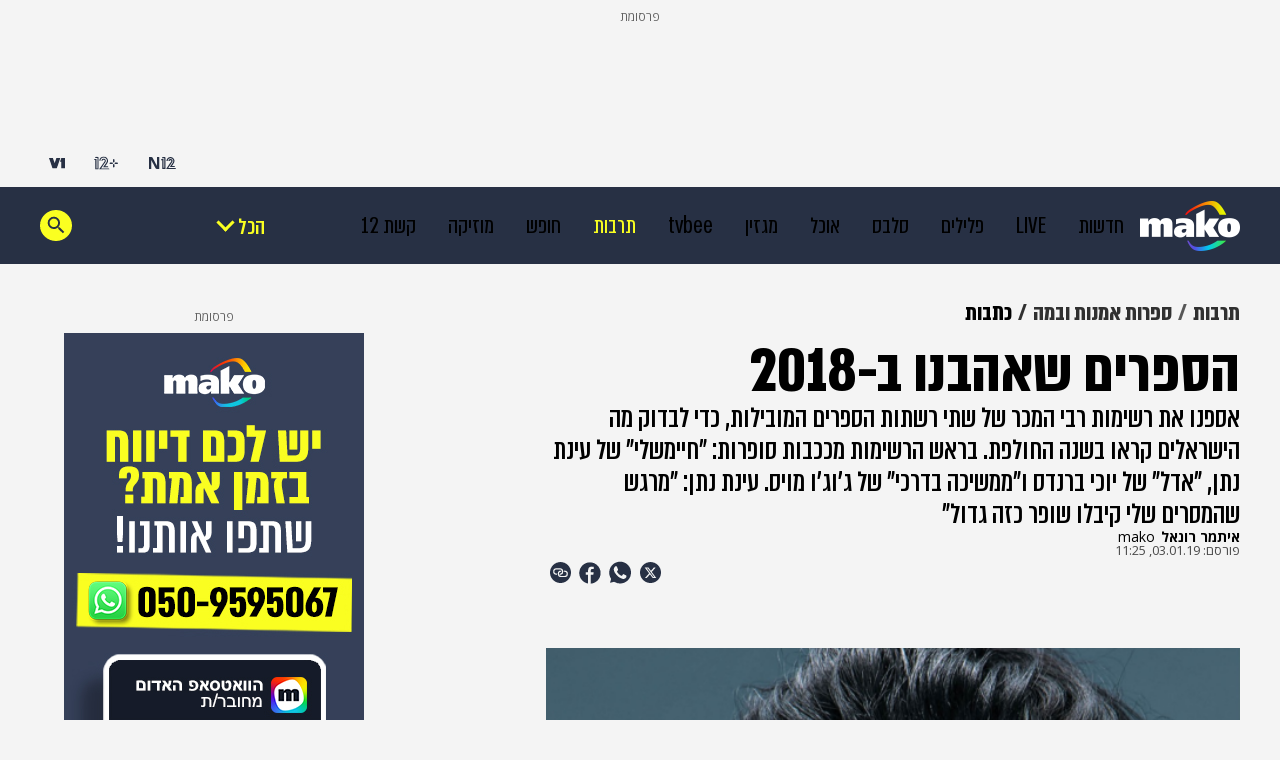

--- FILE ---
content_type: text/html;charset=utf-8
request_url: https://www.mako.co.il/culture-books-and-theatre/articles/Article-72fb15d83d21861006.htm?utm_source=Facebook&utm_medium=Share&Partner=Facebook_Share&fbclid=IwAR3UK9bmOpETnE7Sjx7Wbcalq-Sn2EnOdXdn476yeZOa04cM80bOOchmGk0
body_size: 27938
content:
<!DOCTYPE html><html lang="he" dir="rtl"><head><meta charSet="utf-8"/><meta name="viewport" content="width=device-width"/><script id="global-vars">var vcmidOfContent="72fb15d83d218610VgnVCM2000002a0c10acRCRD";  var MAKOPAGE="72fb15d83d218610VgnVCM2000002a0c10acRCRD";var currentChannelId="180dafa79289a310VgnVCM2000002a0c10acRCRD";var mainChannelId="c7a987610879a310VgnVCM2000002a0c10acRCRD";var secondaryChannelId="bd6aef0ee879a310VgnVCM2000002a0c10acRCRD";</script><script>var makoCatDFP = {"iu":"/242748299/mako/culture/culture_booksandtheatre","preload":true,"cust_params":{"osVersion":"%OS_VERSION%","language":"%LANGUAGE%","locale":"%LOCALE%","version":"%VERSION%","deviceid":"%DEVICE_ID%","appid":"%APP_ID%","devicetype":"%DEVICE_TYPE%","advertiserId":"%ADVERTISER_ID%","bundleId":"%PRODUCT_BUNDLE_ID%","payinguser":"%IS_PAYING_USER%","paidContent":"%IS_PAID_CONTENT%","makoHN":"%HOUSE_NUMBERS%","carrier":"%CARRIER%","pushTrigger":"%PUSH_TRIGGER%","deviceModel":"%DEVICE_MODEL%","pushTags":"%PUSH_TAGS%","osType":"%OS_TYPE%","level4":"culture_booksandtheatre_articles","contentType":"articleins","FORMAT":"%FORMAT%","MAKOPAGE":"%GUID%","location_sub_campaign":"%LOCATION_SUB_CAMPAIGN%","video_from_time":"%VIDEO_FROM_TIME%","random_number":"%RANDOM_NUMBER%","user_id":"%USER_ID%"}}</script><meta name="robots" content="index, follow, max-image-preview:large"/><link rel="canonical" href="https://www.mako.co.il/culture-books-and-theatre/articles/Article-72fb15d83d21861006.htm"/><title>אילו ספרים קראתם ב-2018? רשימות רבי המכר המלאות</title><meta name="description" content="אספנו את רשימות רבי המכר של שתי רשתות הספרים המובילות, כדי לבדוק מה הישראלים קראו בשנה החולפת. בראש הרשימות מככבות סופרות: &quot;חיימשלי&quot; של עינת נתן, &quot;אדל&quot; של יוכי ברנדס ו&quot;ממשיכה בדרכי&quot; של ג&#x27;וג&#x27;ו מויס"/><meta property="og:title" content="אילו ספרים קראתם ב-2018? רשימות רבי המכר המלאות"/><meta property="og:description" content="אספנו את רשימות רבי המכר של שתי רשתות הספרים המובילות, כדי לבדוק מה הישראלים קראו בשנה החולפת. בראש הרשימות מככבות סופרות: &quot;חיימשלי&quot; של עינת נתן, &quot;אדל&quot; של יוכי ברנדס ו&quot;ממשיכה בדרכי&quot; של ג&#x27;וג&#x27;ו מויס"/><meta property="og:type" content="article"/><meta property="og:image" content="https://img.mako.co.il/2019/01/03/wtad_i.jpg"/><meta property="og:site_name" content="mako"/><meta property="og:locale" content="he_IL"/><meta property="og:url" content="https://www.mako.co.il/culture-books-and-theatre/articles/Article-72fb15d83d21861006.htm"/><link rel="icon" href="https://rcs.mako.co.il/images/mako-favicon.ico" type="image/x-icon"/><link rel="icon" href="https://rcs.mako.co.il/images/mako_icon.png" type="image/png"/><link rel="apple-touch-icon" href="https://rcs.mako.co.il/images/mako_apple_touch.png"/><link rel="icon" sizes="16x16" href="https://rcs.mako.co.il/images/mako_16px.png"/><link rel="icon" sizes="32x32" href="https://rcs.mako.co.il/images/mako_32px.png"/><link rel="icon" sizes="96x96" href="https://rcs.mako.co.il/images/mako_96px.png"/><link rel="icon" sizes="192x192" href="https://rcs.mako.co.il/images/mako_192px.png"/><meta name="twitter:card" content="summary_large_image"/><meta name="twitter:title" content="אילו ספרים קראתם ב-2018? רשימות רבי המכר המלאות"/><meta name="twitter:description" content="אספנו את רשימות רבי המכר של שתי רשתות הספרים המובילות, כדי לבדוק מה הישראלים קראו בשנה החולפת. בראש הרשימות מככבות סופרות: &quot;חיימשלי&quot; של עינת נתן, &quot;אדל&quot; של יוכי ברנדס ו&quot;ממשיכה בדרכי&quot; של ג&#x27;וג&#x27;ו מויס"/><meta name="twitter:image" content="https://img.mako.co.il/2019/01/03/wtad_i.jpg"/><meta name="twitter:site" content="@mako_feed"/><meta name="author" content="איתמר רונאל"/><meta property="article:published_time" content="2019-01-03T13:25:00+0200"/><link rel="alternate" type="application/rss+xml" href="https://rcs.mako.co.il/rss/c7a987610879a310VgnVCM2000002a0c10acRCRD.xml"/><link rel="alternate" href="android-app://com.goldtouch.mako/mako/openArticle?url=/culture-books-and-theatre/articles/Article-72fb15d83d21861006.htm?utm_source=Google&amp;utm_medium=OrganicSearchResults&amp;utm_campaign=AppIndexing"/><link rel="alternate" href="ios-app://340173260/mako/openArticle?url=/culture-books-and-theatre/articles/Article-72fb15d83d21861006.htm?utm_source=Google&amp;utm_medium=OrganicSearchResults&amp;utm_campaign=AppIndexing"/><script type="application/ld+json">{
  "@context": "https://schema.org",
  "@type": "BreadcrumbList",
  "itemListElement": [
    {
      "@type": "ListItem",
      "position": 1,
      "name": "תרבות",
      "item": "https://www.mako.co.il/culture"
    },
    {
      "@type": "ListItem",
      "position": 2,
      "name": "ספרות אמנות ובמה",
      "item": "https://www.mako.co.il/culture-books-and-theatre"
    },
    {
      "@type": "ListItem",
      "position": 3,
      "name": "כתבות",
      "item": "https://www.mako.co.il/culture-books-and-theatre/articles"
    }
  ]
}</script><script type="application/ld+json">{
  "@context": "https://schema.org",
  "@type": "NewsArticle",
  "description": "אספנו את רשימות רבי המכר של שתי רשתות הספרים המובילות, כדי לבדוק מה הישראלים קראו בשנה החולפת. בראש הרשימות מככבות סופרות: \"חיימשלי\" של עינת נתן, \"אדל\" של יוכי ברנדס ו\"ממשיכה בדרכי\" של ג'וג'ו מויס. עינת נתן: \"מרגש שהמסרים שלי קיבלו שופר כזה גדול\"",
  "image": {
    "width": 624,
    "height": 383,
    "url": "https://img.mako.co.il/2019/01/03/wtad_i.jpg"
  },
  "url": "https://www.mako.co.il/culture-books-and-theatre/articles/Article-72fb15d83d21861006.htm",
  "author": [
    {
      "@type": "Person",
      "name": "איתמר רונאל"
    }
  ],
  "publisher": {
    "name": "mako",
    "logo": {
      "width": 400,
      "height": 200,
      "url": "https://img.mako.co.il/2025/05/02/neewlogo.png"
    },
    "@type": "NewsMediaOrganization"
  },
  "inLanguage": "he",
  "articleSection": "תרבות",
  "articleBody": "שנת 2018 עברה חלפה לה, והחלטנו לבדוק אילו ספרים קראנו השנה. במבט חטוף על רשימות רבי המכר של רשת צומת ספרים ושל רשת סטימצקי, משמח לראות שבשתיהן מככבות סופרות במקומות הראשונים - אדל של יוכי ברנדס, ממשיכה בדרכי של ג'וג'ו מויס וחיימשלי של עינת נתן, שהגיע למקום הראשון בשתי הרשימות. לצד המקומות הגבוהים, לכל אורך הרשימה ניתן למצוא נוכחות נשית מכובדת. בין אם מדובר בפרוזה, עיון או ספרי ילדים, נראה שהסופרות תופסות את מקומן הראוי בשוק הספרים.עינת נתן, שכתבה את חיימשלי, ספר הדרכת הורים המבוסס על סיפורים אישיים שלה, סיפרה ל-mako תרבות על התרגשותה כשלמדה שספרה ניצב בראש הרשימות: זה מרגש ברמה שאין בה מילים ואני בנאדם של מילים. זה נורא מרגש שהמסרים האלה קיבלו שופר כזה גדול ומצאו את דרכם ללבבות של הרבה הורים, כי באיזשהו אופן תמיד הרגשתי שזאת השליחות שלי.קיבלת תגובות על הספר? אני מקבלת אלפי תגובות, כל הזמן. אני חושבת שמה שמעניין ומרגש בתגובות, זה שבאמת יש משהו בספר הזה שהוא כנראה רב שכבתי, הוא גם מספר את סיפור ההורות האישית שלי, הוא גם מספר את נקודת המבט של הילדים, והוא גם מדייק הרבה קשיים בהורות. אני חושבת שכל אחד פוגש רובד אחר שהוא מתחבר אליו, יכול להיות שדווקא סיפור שינה למישהו מחשבה או תודעה, או מישהו שעושה משהו אחר מול הילדים שלו, או מישהו שהוא סתם באמת מבין את הילדים שלו קצת יותר טוב.יוכי ברנדס, שספרה אדל הגיע למקומות השני והשלישי ברשימות, מסרה ל-mako תרבות: אני אסירת תודה מאוד מאוד מאוד לציבור הקוראים הישראלי, שנותן בי אמון כזה פעם אחר פעם, ומתאמצת מאוד לתת לו את הספרות הכי טובה שאני יכולה לתת. אסירות התודה שלי לקוראיי עזה במיוחד משום שאני כותבת על התרבות היהודית העמוקה והמורכבת. ספריי אינם נבלעים בן רגע, אלא תובעים מאמץ. אני יודעת. חגית ביליה, שכתבה את ספר המטבח של לייזה פאנלים: יומן מטבח קטן של עקרת בית גדולה, מסרה:  הריח הנעים והטוב מהמטבחים שלכם מגיע כל יום עד אלי. תודה. זה מרגש ומשמח ולא מובן מאליו.ספרים בולטים נוספים בשתי הרשימות היו הראיון האחרון של אשכול נבו, ספר הילדים כשסבא אליהו היה קטן של ינץ לוי והספר הרביעי בסדרת החברה הגאונה של אלנה פרנטה, הסיפור של הילדה האבודה. אתגר קרת, שקובץ הסיפורים שלו, תקלה בקצה הגלקסיה, התברג במקומות הגבוהים בשתי הרשימות, מסר בתגובה ל-mako תרבות: כתיבה היא תמיד מין ניסיון נואש לתקשר. זה לגמרי לא מובן מאליו שחוויה אישית ומשונה שסופר מתאר תעניין קוראים רבים וכשזה קורה זה תמיד מפתיע ומרגש. אשכול נבו, שכתב את הראיון האחרון, מסר:  משמח אותי שספר שהמבנה שלו לא שגרתי, והטון שלו לא שגרתי, והאמת שלו לא שגרתית, זוכה לאהבת הקוראים.הרשימות המלאות:",
  "wordCount": 2304,
  "headline": "הספרים שאהבנו ב-2018",
  "datePublished": "2019-01-03T13:25:00+0200",
  "speakable": {
    "xPath": [
      "/html/head/title",
      "/html/head/meta[@name='description']/@content"
    ],
    "@type": "SpeakableSpecification"
  },
  "mainEntityOfPage": {
    "@type": "WebPage",
    "@id": "https://www.mako.co.il/culture-books-and-theatre/articles/Article-72fb15d83d21861006.htm"
  },
  "potentialAction": {
    "@type": "ViewAction"
  },
  "isAccessibleForFree": true
}</script><meta name="next-head-count" content="34"/><script src="https://rcs.mako.co.il/js/domo/domo-1.0.0.js" defer=""></script><script src="https://ads.kway.co.il/cdn/scripts/kway-bundle.min.js" defer=""></script><link rel="stylesheet" href="https://rcs.mako.co.il/player-responsive/mako-video-player.css"/><script src="https://rcs.mako.co.il/player-responsive/mako-video-player.js" defer=""></script><script async="" src="https://tags.dxmdp.com/tags/36699dd9-d954-4d40-be6a-4bbfce1f3652/dmp-provider.js"></script><script id="vad-hb-snippet" data-publisher="mako">var _0x2050=['type','head','unshift','document','src','pubads','refresh','//cdn.valuad.cloud/hb/','now','top','random','vad_timestamp','vad-hb-script','push','disableInitialLoad','text/javascript','_vadHb','vad_rollout','appendChild','googletag','cmd','data-publisher','getItem','mako'];(function(_0x2886b3,_0x205089){var _0x484819=function(_0x58ee27){while(--_0x58ee27){_0x2886b3['push'](_0x2886b3['shift']());}};_0x484819(++_0x205089);}(_0x2050,0x10e));var _0x4848=function(_0x2886b3,_0x205089){_0x2886b3=_0x2886b3-0x0;var _0x484819=_0x2050[_0x2886b3];return _0x484819;};(function(){function _0x3568dd(){var _0x30ccc2='mako';window['vadPubId']=_0x30ccc2;var _0x27906d=_0x4848('0x11');var _0x8194e4=_0x4848('0x6');var _0x51c654=Date[_0x4848('0x2')]();var _0x5b82be=window['top'][_0x4848('0x15')]['createElement']('script');_0x5b82be[_0x4848('0x12')]=_0x4848('0x9');_0x5b82be['setAttribute'](_0x4848('0xf'),_0x30ccc2);_0x5b82be['id']=_0x8194e4;_0x5b82be['async']=!![];var _0x3fbf1d=_0x51c654-_0x51c654%(0x15180*0x3e8);var _0x75f0e9=parseInt(localStorage[_0x4848('0x10')](_0x4848('0x5')),0xa)||_0x3fbf1d;_0x5b82be[_0x4848('0x16')]=_0x4848('0x1')+_0x27906d+'-prod.js'+'?timestamp='+(_0x3fbf1d>_0x75f0e9?_0x3fbf1d:_0x75f0e9);window[_0x4848('0x3')]['document'][_0x4848('0x13')][_0x4848('0xc')](_0x5b82be);}function _0x390dd0(){window['googletag']=window[_0x4848('0xd')]||{'cmd':[]};var _0x100c01=window[_0x4848('0xd')];_0x100c01[_0x4848('0xe')]=_0x100c01[_0x4848('0xe')]||[];if(_0x100c01[_0x4848('0xe')]['unshift']){_0x100c01[_0x4848('0xe')][_0x4848('0x14')](function(){_0x100c01['pubads']()[_0x4848('0x8')]();});}else{_0x100c01[_0x4848('0xe')][_0x4848('0x7')](function(){_0x100c01[_0x4848('0x17')]()['disableInitialLoad']();});}}function _0x4c363e(){window[_0x4848('0xd')]=window[_0x4848('0xd')]||{'cmd':[]};var _0x187965=window['googletag'];_0x187965[_0x4848('0xe')][_0x4848('0x7')](function(){if(!window[_0x4848('0xa')]){_0x187965[_0x4848('0x17')]()[_0x4848('0x0')]();}});}var _0x402ccc=parseFloat(localStorage['getItem'](_0x4848('0xb')))||0x1;if(Math[_0x4848('0x4')]()<=_0x402ccc){_0x390dd0();_0x3568dd();setTimeout(function(){_0x4c363e();},0xbb8);}}());</script><link rel="preload" href="/_next/static/media/2a122341996a0dc8-s.p.woff2" as="font" type="font/woff2" crossorigin="anonymous" data-next-font="size-adjust"/><link rel="preload" href="/_next/static/media/4351d5025c9cfaf4-s.p.woff2" as="font" type="font/woff2" crossorigin="anonymous" data-next-font="size-adjust"/><link rel="preload" href="/_next/static/media/a2867e4a92b41612-s.p.woff2" as="font" type="font/woff2" crossorigin="anonymous" data-next-font="size-adjust"/><link rel="preload" href="/_next/static/media/9d5c39a2f679db17-s.p.woff2" as="font" type="font/woff2" crossorigin="anonymous" data-next-font="size-adjust"/><link rel="preload" href="/_next/static/media/c1a1fe1e2bf9b2ee.p.woff2" as="font" type="font/woff2" crossorigin="anonymous" data-next-font=""/><link rel="preload" href="/_next/static/media/94414a4b941d1359-s.p.woff2" as="font" type="font/woff2" crossorigin="anonymous" data-next-font="size-adjust"/><link rel="preload" href="/_next/static/media/ff720424218d9ad3-s.p.woff2" as="font" type="font/woff2" crossorigin="anonymous" data-next-font="size-adjust"/><link rel="preload" href="/_next/static/media/742c5bb8d7839ad2-s.p.woff2" as="font" type="font/woff2" crossorigin="anonymous" data-next-font="size-adjust"/><link rel="preload" href="/_next/static/media/adea7bc39673359f-s.p.woff2" as="font" type="font/woff2" crossorigin="anonymous" data-next-font="size-adjust"/><link rel="preload" href="/_next/static/css/edc55154903e3f35.css" as="style"/><link rel="stylesheet" href="/_next/static/css/edc55154903e3f35.css" data-n-g=""/><link rel="preload" href="/_next/static/css/5cc815d7208ce7be.css" as="style"/><link rel="stylesheet" href="/_next/static/css/5cc815d7208ce7be.css" data-n-p=""/><link rel="preload" href="/_next/static/css/517fe888406fa993.css" as="style"/><link rel="stylesheet" href="/_next/static/css/517fe888406fa993.css" data-n-p=""/><link rel="preload" href="/_next/static/css/8173d49f345d0f91.css" as="style"/><link rel="stylesheet" href="/_next/static/css/8173d49f345d0f91.css" data-n-p=""/><noscript data-n-css=""></noscript><script defer="" nomodule="" src="/_next/static/chunks/polyfills-78c92fac7aa8fdd8.js"></script><script src="/_next/static/chunks/webpack-1e9d3f973bd7f51f.js" defer=""></script><script src="/_next/static/chunks/framework-18c7e6fcf99e5daa.js" defer=""></script><script src="/_next/static/chunks/main-520399ed38274a1f.js" defer=""></script><script src="/_next/static/chunks/pages/_app-3c5d0b87d8def1e1.js" defer=""></script><script src="/_next/static/chunks/d6e1aeb5-78907f0eb308e259.js" defer=""></script><script src="/_next/static/chunks/ea88be26-69bddfd1f8dfa2c9.js" defer=""></script><script src="/_next/static/chunks/505-7d00fbd7baf8c39e.js" defer=""></script><script src="/_next/static/chunks/174-074a2b32b2685f15.js" defer=""></script><script src="/_next/static/chunks/281-28056f3e9dfdd7a0.js" defer=""></script><script src="/_next/static/chunks/524-ae83c034aad804ed.js" defer=""></script><script src="/_next/static/chunks/pages/%5B...catchAllRoutes%5D-7f237fedbbb90fc3.js" defer=""></script><script src="/_next/static/3.3.0/_buildManifest.js" defer=""></script><script src="/_next/static/3.3.0/_ssgManifest.js" defer=""></script><script>var __uzdbm_1 = "e97e1772-49c8-4039-9c41-86ae36813db8";var __uzdbm_2 = "MWNhMDc3YzktY2oyai00OTlmLWFkMmMtMWI4MmMyYTBmODU3JDMuMTQyLjQ2LjI1";var __uzdbm_3 = "7f9000e97e1772-49c8-4039-9c41-86ae36813db81-17688091026950-002027fbd5c54bba33210";var __uzdbm_4 = "false";var __uzdbm_5 = "uzmx";var __uzdbm_6 = "7f900018dacc52-f8a5-46a9-a3a1-e3e06579ebb81-17688091026950-9d9082ed45ac953910";var __uzdbm_7 = "mako.co.il";</script> <script>   (function (w, d, e, u, c, g, a, b) {     w["SSJSConnectorObj"] = w["SSJSConnectorObj"] || {       ss_cid: c,       domain_info: "auto",     };     w[g] = function (i, j) {       w["SSJSConnectorObj"][i] = j;     };     a = d.createElement(e);     a.async = true;     if (       navigator.userAgent.indexOf('MSIE') !== -1 ||       navigator.appVersion.indexOf('Trident/') > -1     ) {       u = u.replace("/advanced/", "/advanced/ie/");     }     a.src = u;     b = d.getElementsByTagName(e)[0];     b.parentNode.insertBefore(a, b);   })(     window, document, "script", "https://www.mako.co.il/18f5227b-e27b-445a-a53f-f845fbe69b40/stormcaster.js", "cj2l", "ssConf"   );   ssConf("c1", "https://www.mako.co.il");   ssConf("c3", "c99a4269-161c-4242-a3f0-28d44fa6ce24");   ssConf("au", "mako.co.il");   ssConf("cu", "validate.perfdrive.com, ssc"); </script></head><body><div id="__next"><div class="Premium_root__5vx8O"></div><div id="mako-layout-id" class="__className_a2cb06 ArticleLayout_root__HLgzv"><div class="HeaderMobile_placeholder__tnPG_"><div class="HeaderMobile_global__ksEbw"></div><div class="HeaderMobile_main__T_dq3"></div></div><header id="mobile-page-header" class="HeaderMobile_root__7B7ua HeaderMobile_mako__PtCBD" style="--header-background:#273044"><a target="_self" class="SiteLogo_root__XGaS2" href="https://www.mako.co.il"><img alt="mako" title="mako" src="https://img.mako.co.il/2025/06/29/neewlogo.png" width="64" height="32"/></a><div class="Hamburger_root__g2xj7"><button><svg width="24" height="24" fill="none" xmlns="http://www.w3.org/2000/svg"><g fill="#fff"><rect x="3" y="18" width="18" height="3" rx="1.5"></rect><rect x="3" y="11" width="18" height="3" rx="1.5"></rect><rect x="3" y="4" width="18" height="3" rx="1.5"></rect></g></svg></button></div><nav class="Hamburger_sideMenu__bDy4P"><div class="HeaderMobile_sideMenuLogo__XXpgo"><a target="_self" class="SiteLogo_root__XGaS2" href="https://www.mako.co.il"><img alt="mako" title="mako" src="https://img.mako.co.il/2025/06/29/neewlogo.png" width="64" height="32"/></a></div><div class="HeaderMobile_sideMenuContent__eb_WP"><div class="Search_mobile__uUmYp"><div class="Search_searchInputWrapper__NGhFR"><input class="__className_367ac3" placeholder="חפש במאקו"/><button class="Search_searchIcon__xrwYZ Search_searchIconInsideMobile__QDW9M"><svg width="24" height="24" fill="none" xmlns="http://www.w3.org/2000/svg"><path d="m15.858 15.448-1.303-.195v-.364a6.158 6.158 0 0 0 1.494-4.025 6.186 6.186 0 1 0-6.185 6.185c1.532 0 2.94-.561 4.025-1.494h.307l.116 1.361 4.592 4.406 1.418-1.418-4.463-4.456Zm-5.994-.302a4.277 4.277 0 0 1-4.283-4.283 4.277 4.277 0 0 1 4.283-4.282 4.277 4.277 0 0 1 4.282 4.282 4.277 4.277 0 0 1-4.282 4.283Z" fill="#273044"></path></svg></button></div></div><div class="Accordion_root__F44QY"><div class="Accordion_accordionBase__ivr_Q"><span class="Accordion_itemTitle__DaMQB">מדורים</span><button class="Accordion_plusToggle__2tiXq"><svg width="24" height="24" fill="none" xmlns="http://www.w3.org/2000/svg"><g fill="#fff"><path d="M11 5h2v14h-2z"></path><path d="M19 11v2H5v-2z"></path></g></svg></button></div><ul style="display:none" class="Accordion_dropDown__u8Sbi Accordion_mako__BJfIU __variable_367ac3"><li><a target="_blank" href="https://www.n12.co.il/">חדשות</a></li><li><a target="_self" href="https://www.mako.co.il/culture-tv/articles/Article-c75a4149b6ef091027.htm">LIVE</a></li><li><a target="_blank" href="https://www.mako.co.il/men">פלילים</a></li><li><a target="_self" href="https://www.mako.co.il/entertainment">סלבס</a></li><li><a target="_self" href="https://www.mako.co.il/food">אוכל</a></li><li><a target="_self" href="https://www.mako.co.il/weekend">מגזין</a></li><li><a target="_blank" href="https://www.mako.co.il/tvbee">tvbee</a></li><li><a target="_self" href="https://www.mako.co.il/culture">תרבות</a></li><li><a target="_self" href="https://www.mako.co.il/travel">חופש</a></li><li><a target="_self" href="https://www.mako.co.il/music">מוזיקה</a></li><li><a target="_self" href="https://www.mako.co.il/tv">קשת 12</a></li><li><a target="_self" href="https://www.mako.co.il/pzm">צבא וביטחון</a></li><li><a target="_self" href="https://www.mako.co.il/makoz">makoZ</a></li><li><a target="_self" href="https://www.mako.co.il/health">בריאות</a></li><li><a target="_self" href="https://www.tvbee.co.il/">טלוויזיה</a></li><li><a target="_self" href="https://www.mako.co.il/hix">HIX</a></li><li><a target="_self" href="https://www.mako.co.il/Sports">ספורט</a></li><li><a target="_self" href="https://www.mako.co.il/finances">כסף</a></li><li><a target="_self" href="https://www.mako.co.il/home-family">הורים</a></li><li><a target="_self" href="https://www.mako.co.il/living">עיצוב הבית</a></li><li><a target="_blank" href="https://fashionforward.mako.co.il">אופנה</a></li><li><a target="_blank" href="https://www.mako.co.il/nexter">דיגיטל</a></li><li><a target="_self" href="https://viva.mako.co.il/">ויוה</a></li><li><a target="_self" href="https://www.mako.co.il/finances-law">משפט</a></li><li><a target="_blank" href="https://www.mako.co.il/ninemonth">תשעה חודשים</a></li><li><a target="_self" href="https://www.mako.co.il/pride">גאווה</a></li><li><a target="_self" href="https://www.mako.co.il/food-recipes">מתכונים</a></li><li><a target="_self" href="https://www.mako.co.il/special-projects">פרויקטים מיוחדים</a></li></ul><div class="Accordion_accordionBase__ivr_Q"><span class="Accordion_itemTitle__DaMQB">חשוב לדעת</span><button class="Accordion_plusToggle__2tiXq"><svg width="24" height="24" fill="none" xmlns="http://www.w3.org/2000/svg"><g fill="#fff"><path d="M11 5h2v14h-2z"></path><path d="M19 11v2H5v-2z"></path></g></svg></button></div><ul style="display:none" class="Accordion_dropDown__u8Sbi Accordion_mako__BJfIU __variable_367ac3"><li><a target="_self" href="https://www.mako.co.il/spirituality-popular_culture/Article-494842ff06e9431006.htm">זמני כניסת שבת</a></li><li><a target="_self" href="https://www.mako.co.il/home-family-kids/Article-df5ebe37893f281026.htm">לוח חופשות שנתי</a></li><li><a target="_self" href="https://www.mako.co.il/travel-israel/magazine/Article-8cfb2c8898caf71027.htm">מד עומס בנתב&quot;ג</a></li><li><a target="_self" href="https://www.mako.co.il/spirituality-newage/horoscope">הורוסקופ</a></li><li><a target="_blank" href="https://hitlist.mako.co.il/">המצעד של ישראל</a></li><li><a target="_self" href="https://www.mako.co.il/tv-tv-schedule">לוח שידורי קשת 12</a></li><li><a target="_self" href="https://jobs.keshet-mediagroup.com/">בואו לעבוד איתנו</a></li><li><a target="_self" href="https://www.mako.co.il/news-news-flash">מבזקים</a></li><li><a target="_self" href="https://www.mako.co.il/24tv">ערוץ 24</a></li><li><a target="_self" href="https://www.mako.co.il/help-sitemap/Article-cd09064c4d2b591027.htm">מפת האתר</a></li></ul><div class="Accordion_accordionBase__ivr_Q"><span class="Accordion_itemTitle__DaMQB">שיתופי פעולה</span><button class="Accordion_plusToggle__2tiXq"><svg width="24" height="24" fill="none" xmlns="http://www.w3.org/2000/svg"><g fill="#fff"><path d="M11 5h2v14h-2z"></path><path d="M19 11v2H5v-2z"></path></g></svg></button></div><ul style="display:none" class="Accordion_dropDown__u8Sbi Accordion_mako__BJfIU __variable_367ac3"><li><a target="_self" href="https://www.mako.co.il/study-career-open-days">בדרך לתואר</a></li><li><a target="_self" href="https://www.mako.co.il/study-career-career/drushim">דרושים IL</a></li><li><a target="_self" href="https://www.mako.co.il/special-leket">דרך הלקט</a></li><li><a target="_blank" href="https://story.mako.co.il/next_star_elite">הביצוע של העונה</a></li><li><a target="_blank" href="https://story.mako.co.il/maccabi_survey">מדד הבריאות 2025</a></li><li><a target="_self" href="https://www.mako.co.il/special-easy_miluim">מצדיעים למילואים</a></li><li><a target="_self" href="https://www.mako.co.il/special-real_estate_media">נדל&quot;ן מדיה</a></li><li><a target="_self" href="https://www.mako.co.il/health-special/metastatic_breast_cancer">סרטן שד גרורתי</a></li><li><a target="_self" href="https://www.mako.co.il/health-magazine/healthy_beautiful_skin">עור בריא עור יפה</a></li><li><a target="_self" href="https://www.mako.co.il/special-cow_free">CowFree</a></li><li><a target="_blank" href="https://www.mako.co.il/news-med12">MED12</a></li><li><a target="_self" href="https://www.mako.co.il/finances-special/medio_nadlan">MEDIO נדל&#x27;&#x27;ן</a></li><li><a target="_self" href="https://www.mako.co.il/special-senses">SENSES</a></li><li><a target="_self" href="https://www.mako.co.il/special">רוצים לזכות בפרס?</a></li></ul><div class="Accordion_accordionBase__ivr_Q"><span class="Accordion_itemTitle__DaMQB">אתרים מבית קשת דיגיטל</span><button class="Accordion_plusToggle__2tiXq"><svg width="24" height="24" fill="none" xmlns="http://www.w3.org/2000/svg"><g fill="#fff"><path d="M11 5h2v14h-2z"></path><path d="M19 11v2H5v-2z"></path></g></svg></button></div><ul style="display:none" class="Accordion_dropDown__u8Sbi Accordion_mako__BJfIU __variable_367ac3"><li><a target="_blank" href="https://www.n12.co.il/">N12</a></li><li><a target="_blank" href="https://www.mako.co.il/mako-vod">+12</a></li><li><a target="_blank" href="https://www.v-1.co.il/">V1</a></li><li><a target="_blank" href="https://shironet.mako.co.il/?partner=NavBar">שירונט</a></li><li><a target="_blank" href="https://easy.co.il/">easy</a></li><li><a target="_blank" href="https://www.auto.co.il/">אוטו</a></li><li><a target="_blank" href="https://www.holidayfinder.co.il/">Holiday Finder</a></li><li><a target="_self" href="https://www.mako.co.il/special-roim_rachok_keshet">רואים רחוק</a></li></ul></div><ul class="AboutUs_root__mw1QB __className_367ac3 AboutUs_mako__sSSqH"><li><a target="_blank" href="https://www.mako.co.il/help/Article-9446174b77b2a31006.htm">צרו קשר</a></li><li><a target="_blank" href="https://www.mako-publishers.com/">פרסמו אצלנו</a></li><li><a target="_blank" href="https://jobs.keshet-mediagroup.com/jobs">בואו לעבוד איתנו</a></li><li><a target="_blank" href="https://www.mako.co.il/help-5bb6bf4ccf39c110/Article-b7ff18a9de86471026.htm">הסדרי נגישות</a></li><li><a target="_self" href="https://www.mako.co.il/help-terms-of-use/Article-d37908dd1674c11006.htm">תנאי השימוש</a></li><li><a target="_self" href="https://www.mako.co.il/help-terms-of-use/Article-d37908dd1674c11006.htm">מדיניות הפרטיות</a></li><li><a target="_self" href="https://www.mako.co.il/help/Article-3e034e17c9b1f41006.htm">פרסום ממומן באתר</a></li><li><a target="_self" href="https://www.mako.co.il/help-about-mako/Article-28495356d882c11004.htm">אודות מאקו</a></li></ul><div class="SocialMenu_divider__KaGaB SocialMenu_mako__5rovC"></div><ul class="SocialMenu_root__C8GTl SocialMenu_mako__5rovC SocialMenu_mobile__aBStf __className_367ac3"><span class="__className_367ac3">עקבו אחרינו:</span><li><a target="_blank" href="mailto:info@mako.co.il"><img src="https://img.mako.co.il/2024/06/20/socialButton-Mail-black.svg" alt="מייל" title="מייל" loading="lazy" width="24" height="24"/></a></li><li><a target="_blank" href="https://www.tiktok.com/@mako.israel"><img src="https://img.mako.co.il/2024/06/20/socialButton-66Tiktok-white.svg" alt="טיקטוק" title="טיקטוק" loading="lazy" width="24" height="24"/></a></li><li><a target="_blank" href="https://www.instagram.com/mako.il/"><img src="https://img.mako.co.il/2024/06/20/socialButton-8Insta-white.svg" alt="אינסטגרם" title="אינסטגרם" loading="lazy" width="24" height="24"/></a></li><li><a target="_blank" href="https://www.facebook.com/keshet.mako/"><img src="https://img.mako.co.il/2024/06/20/socialButton-7facebook-white.svg" alt="פייסבוק" title="פייסבוק" loading="lazy" width="24" height="24"/></a></li><li><a target="_blank" href="https://x.com/mako_feed"><img src="https://img.mako.co.il/2024/06/20/socialButton-1X-White.svg" alt="X" title="X" loading="lazy" width="24" height="24"/></a></li></ul><div class="SocialMenu_divider__KaGaB SocialMenu_mako__5rovC"></div><div class="Partners_root__SiLlD __className_367ac3 Partners_mako__qCByz"><small>© כל הזכויות שמורות</small><small>שותפים</small><ul><li><a target="_blank" href="https://eshkolot.co.il/"><img alt="אשכולות" title="אשכולות" src="https://img.mako.co.il/2024/07/01/eshkolot_partners.png" loading="lazy" width="68" height="23"/></a></li><li><a target="_blank" href="https://acum.org.il/"><span>אקו&quot;ם</span></a></li></ul></div></div></nav><div class="ProgressBar_root__KMy_M ProgressBar_mako__xKM5h"><div class="ProgressBar_progress__KrP6n" style="width:0%"></div></div></header><div class="MaavaronPlaceholder_root__ghTyz" id="maavaronPlaceholder"><span class="__className_367ac3 MaavaronPlaceholder_maavaronPlaceholderText__8J38x">פרסומת</span><div class="MaavaronPlaceholder_maavaronPlaceholderContent__M5_Y3"></div></div><main class="Body_root__YSl6z"><div class="__variable_6a56bc __variable_4cfc39 __variable_723efa __variable_c4b8ba __variable_367ac3 __variable_a2cb06"><div id="page-content" class="GenericPageContent_root__ddFPW" style="--article-main-color:#466AE8;--article-main-background:#FAFF21"><section class="GenericPageContent_section__MDVIG GenericPageContent_smallSizeSection__Lof2P"><div class="GenericPageContent_content__7JlXL"><div class="GenericPageContent_rightColumn__oeDkI"><div class="Breadcrumbs_root__LVL6b Breadcrumbs_mako__2Koek" id="breadcrumbs"><a target="_self" class="Breadcrumbs_breadcrumbItem__Np_K3 " href="https://www.mako.co.il/culture"><span class="Breadcrumbs_breadcrumbItemText__uJYAK __className_a2cb06">תרבות</span></a><a target="_self" class="Breadcrumbs_breadcrumbItem__Np_K3 " href="https://www.mako.co.il/culture-books-and-theatre"><span class="Breadcrumbs_breadcrumbItemText__uJYAK __className_a2cb06">ספרות אמנות ובמה</span></a><a target="_self" class="Breadcrumbs_breadcrumbItem__Np_K3 " href="https://www.mako.co.il/culture-books-and-theatre/articles"><span class="Breadcrumbs_breadcrumbItemText__uJYAK __className_a2cb06">כתבות</span></a></div><article class="GenericPageContent_column__2IGNk"><hgroup class="GenericPageContent_hgroup__89o5c"><h1 class="ArticleTitle_root__JFW6x ArticleTitle_mako__z4kZW  ">הספרים שאהבנו ב-2018</h1><p class="ArticleSubtitle_root__mD7cl ArticleSubtitle_mako__pibde">אספנו את רשימות רבי המכר של שתי רשתות הספרים המובילות, כדי לבדוק מה הישראלים קראו בשנה החולפת. בראש הרשימות מככבות סופרות: &quot;חיימשלי&quot; של עינת נתן, &quot;אדל&quot; של יוכי ברנדס ו&quot;ממשיכה בדרכי&quot; של ג&#x27;וג&#x27;ו מויס. עינת נתן: &quot;מרגש שהמסרים שלי קיבלו שופר כזה גדול&quot;</p></hgroup><div class="GenericPageContent_creditsSection__na36J"><div class="ArticleCredits_root__segpu"><div class="ArticleCredits_wrapper___1rpL"><div class="AuthorSourceAndSponsor_root__s4_BG"><div class="AuthorSourceAndSponsor_nameWrapper__h2AOD"><span itemProp="name" content="איתמר רונאל" class="AuthorSourceAndSponsor_name__miAMq AuthorSourceAndSponsor_mako__9_CYn  ">איתמר רונאל</span></div><a class="AuthorSourceAndSponsor_source__mgYBi AuthorSourceAndSponsor_mako__9_CYn  AuthorSourceAndSponsor_clickableSource__x7qDf AuthorSourceAndSponsor_bullet__g_1a4" href="https://www.mako.co.il" target="_blank">mako</a></div><div class="DisplayDate_root__fCZrP DisplayDate_mako__MVBBj"><span>פורסם: </span><time dateTime="2019-01-03T13:25">03.01.19, 13:25</time></div></div></div></div><div class="EngagementContainer_root__g_OTQ EngagementContainer_mako__e9QJ1"><div class="EngagementContainer_commentsEyesContainer__CV_be"></div><div class="EngagementContainer_shareButtonsContainer__2NYQd"><div class="EngagementContainer_shareButtons__HmV2U"><div class="ShareButtonsInRow_root__DJGNI"><a class="ShareLink_root__Il5Gb" target="_blank" rel="noreferrer"><svg width="21" height="22" fill="none" xmlns="http://www.w3.org/2000/svg"><path fill-rule="evenodd" clip-rule="evenodd" d="M10.5.027C4.701.027 0 4.728 0 10.527c0 5.8 4.701 10.5 10.5 10.5s10.5-4.7 10.5-10.5c0-5.799-4.701-10.5-10.5-10.5Zm5.202 5.445h-1.799l-2.964 3.387-2.561-3.387H4.667l4.432 5.798-4.203 4.804h1.802l3.242-3.706 2.837 3.706h3.619l-4.624-6.111 3.93-4.491Zm-1.435 9.527h-.996L6.764 6.49h1.07L14.268 15Z" fill="#273044"></path></svg></a><a class="ShareLink_root__Il5Gb" target="_blank" rel="noreferrer"><svg width="23" height="23" fill="none" xmlns="http://www.w3.org/2000/svg"><path fill-rule="evenodd" clip-rule="evenodd" d="m1.033 21.84 4.13-1.083.399.236a10.898 10.898 0 0 0 5.554 1.52h.004c6.014 0 10.91-4.893 10.912-10.908a10.841 10.841 0 0 0-3.193-7.717A10.84 10.84 0 0 0 11.124.69C5.105.69.21 5.582.208 11.597c-.001 2.06.576 4.068 1.668 5.805l.26.413-1.103 4.025Zm15.933-7.471c.217.113.364.189.426.301.078.14.078.81-.181 1.593-.26.782-1.501 1.496-2.098 1.592-.536.086-1.214.122-1.958-.133-.452-.154-1.031-.36-1.773-.705-2.914-1.356-4.884-4.398-5.256-4.973a4.26 4.26 0 0 0-.054-.084l-.003-.003c-.164-.237-1.267-1.82-1.267-3.46 0-1.543.704-2.351 1.027-2.724l.061-.07c.285-.335.622-.42.83-.42.206 0 .414.003.595.013h.07c.18 0 .407-.002.63.575l.343.897c.267.702.563 1.477.615 1.589.078.168.13.363.026.587l-.044.095a1.932 1.932 0 0 1-.267.463l-.16.206c-.106.14-.213.281-.306.38-.156.168-.318.35-.137.684.182.336.806 1.432 1.73 2.32a7.954 7.954 0 0 0 2.294 1.563c.086.04.155.072.206.1.31.167.492.139.673-.085.182-.223.777-.977.985-1.313.207-.335.414-.279.7-.167.284.112 1.812.922 2.123 1.09l.17.089Z" fill="#273044"></path></svg></a><a class="ShareLink_root__Il5Gb" target="_blank" rel="noreferrer"><svg width="22" height="22" fill="none" xmlns="http://www.w3.org/2000/svg"><path fill-rule="evenodd" clip-rule="evenodd" d="M.262 11.027C.262 5.141 5.057.346 10.944.346c5.886 0 10.681 4.795 10.681 10.681 0 5.602-4.343 10.216-9.836 10.649v-8.844h2.486l.39-2.527H11.79v-1.38c0-1.05.342-1.983 1.325-1.983h1.577V4.737l-.014-.002c-.284-.038-.869-.117-1.958-.117-2.313 0-3.67 1.222-3.67 4.006v1.681H6.672v2.527H9.05v8.708C4.062 20.643.262 16.267.262 11.027Z" fill="#273044"></path></svg></a><span class="CopyLinkButton_root__pZOJE"><svg width="21" height="22" fill="none" xmlns="http://www.w3.org/2000/svg"><path fill-rule="evenodd" clip-rule="evenodd" d="M10.5.027C4.701.027 0 4.728 0 10.527c0 5.8 4.701 10.5 10.5 10.5s10.5-4.7 10.5-10.5c0-5.799-4.701-10.5-10.5-10.5ZM6.362 6.25a3.251 3.251 0 1 0 0 6.502h.296a.591.591 0 0 0 0-1.182h-.296a2.069 2.069 0 0 1 0-4.138H9.91c1.143 0 2.069.926 2.069 2.069v.295c0 .98-.794 1.774-1.774 1.774a.591.591 0 1 0 0 1.182 2.956 2.956 0 0 0 2.956-2.956v-.295A3.251 3.251 0 0 0 9.909 6.25H6.362Zm2.66 5.32c0-.98.794-1.774 1.774-1.774a.591.591 0 0 0 0-1.182A2.956 2.956 0 0 0 7.84 11.57v.295a3.251 3.251 0 0 0 3.251 3.251h3.547a3.251 3.251 0 1 0 0-6.502h-.296a.591.591 0 0 0 0 1.182h.296a2.069 2.069 0 0 1 0 4.138H11.09a2.069 2.069 0 0 1-2.069-2.069v-.295Z" fill="#273044"></path></svg><span class="Tooltip_root__psBrE Tooltip_tooltipUp___PfYm __className_367ac3">הקישור הועתק<span class="Tooltip_arrowBottom__z5Ll0"></span></span></span></div></div></div></div><div class="ArticleBodyWrapper_mako__zlD_6 ArticleBodyWrapper_root__JNO9Z"><div class="HtmlRender_root__x0GRC"><p dir="RTL"><img src="http://img.mako.co.il/2019/01/03/lads.PNG" alt="" width="100%"/></p></div><div class="HtmlRender_root__x0GRC"><p dir="RTL">שנת 2018 עברה חלפה לה, והחלטנו לבדוק אילו ספרים קראנו השנה. במבט חטוף על רשימות רבי המכר של רשת &quot;צומת ספרים&quot; ושל רשת &quot;סטימצקי&quot;, משמח לראות שבשתיהן מככבות סופרות במקומות הראשונים - &quot;אדל&quot; של יוכי ברנדס, &quot;ממשיכה בדרכי&quot; של ג&#x27;וג&#x27;ו מויס ו&quot;חיימשלי&quot; של עינת נתן, שהגיע למקום הראשון בשתי הרשימות. לצד המקומות הגבוהים, לכל אורך הרשימה ניתן למצוא נוכחות נשית מכובדת. בין אם מדובר בפרוזה, עיון או ספרי ילדים, נראה שהסופרות תופסות את מקומן הראוי בשוק הספרים.</p></div><div class="OutbrainRender_root__q3TgT OutbrainRender_mako__OXMy8"><section class="Outbrain_root__eMVkJ"><div class="OUTBRAIN" data-src="https://www.mako.co.il/culture-books-and-theatre/articles/Article-72fb15d83d21861006.htm" data-widget-id="AR_19"></div></section></div><div class="HtmlRender_root__x0GRC"><p dir="RTL">עינת נתן, שכתבה את &quot;חיימשלי&quot;, ספר הדרכת הורים המבוסס על סיפורים אישיים שלה, סיפרה ל-mako תרבות על התרגשותה כשלמדה שספרה ניצב בראש הרשימות: &quot;זה מרגש ברמה שאין בה מילים ואני בנאדם של מילים. זה נורא מרגש שהמסרים האלה קיבלו שופר כזה גדול ומצאו את דרכם ללבבות של הרבה הורים, כי באיזשהו אופן תמיד הרגשתי שזאת השליחות שלי&quot;.</p></div><div class="HtmlRender_root__x0GRC"><p dir="RTL"><b>קיבלת תגובות על הספר? 
  <br/></b>&quot;אני מקבלת אלפי תגובות, כל הזמן. אני חושבת שמה שמעניין ומרגש בתגובות, זה שבאמת יש משהו בספר הזה שהוא כנראה רב שכבתי, הוא גם מספר את סיפור ההורות האישית שלי, הוא גם מספר את נקודת המבט של הילדים, והוא גם מדייק הרבה קשיים בהורות. אני חושבת שכל אחד פוגש רובד אחר שהוא מתחבר אליו, יכול להיות שדווקא סיפור שינה למישהו מחשבה או תודעה, או מישהו שעושה משהו אחר מול הילדים שלו, או מישהו שהוא סתם באמת מבין את הילדים שלו קצת יותר טוב&quot;.</p></div><div class="HtmlRender_root__x0GRC"><p dir="RTL">יוכי ברנדס, שספרה &quot;אדל&quot; הגיע למקומות השני והשלישי ברשימות, מסרה ל-mako תרבות: &quot;אני אסירת תודה מאוד מאוד מאוד לציבור הקוראים הישראלי, שנותן בי אמון כזה פעם אחר פעם, ומתאמצת מאוד לתת לו את הספרות הכי טובה שאני יכולה לתת. אסירות התודה שלי לקוראיי עזה במיוחד משום שאני כותבת על התרבות היהודית העמוקה והמורכבת. ספריי אינם נבלעים בן רגע, אלא תובעים מאמץ. אני יודעת&quot;.
 <br/>
 חגית ביליה, שכתבה את &quot;ספר המטבח של לייזה פאנלים: יומן מטבח קטן של עקרת בית גדולה&quot;, מסרה: &quot; הריח הנעים והטוב מהמטבחים שלכם מגיע כל יום עד אלי. תודה. זה מרגש ומשמח ולא מובן מאליו&quot;.</p></div><div class="AdRender_root__8uP5m AdRender_mako__U74Yz AdRender_inreadAd__XvU5W"><div class="Ad_root__Og_qh IDXInreadRootDiv Ad_firstAdArticleBody__VfaGs"><span class="__className_367ac3 Ad_title__LAQKS">פרסומת</span><div class="Ad_ad__dvOwn IDXInreadAdWrapperDiv"></div></div></div><div class="VideoRender_root__PZ536 VideoRender_mako__WDmis fullWidthItem"><div id="player_b0a823dbac9e3610VgnVCM2000002a0c10acRCRD" class="VideoRender_playerWrapper__Z0mj6"></div></div><div class="HtmlRender_root__x0GRC"><p dir="RTL">ספרים בולטים נוספים בשתי הרשימות היו &quot;הראיון האחרון&quot; של אשכול נבו, ספר הילדים &quot;כשסבא אליהו היה קטן&quot; של ינץ לוי והספר הרביעי בסדרת &quot;החברה הגאונה&quot; של אלנה פרנטה, &quot;הסיפור של הילדה האבודה&quot;. אתגר קרת, שקובץ הסיפורים שלו, &quot;תקלה בקצה הגלקסיה&quot;, התברג במקומות הגבוהים בשתי הרשימות, מסר בתגובה ל-mako תרבות: &quot;כתיבה היא תמיד מין ניסיון נואש לתקשר. זה לגמרי לא מובן מאליו שחוויה אישית ומשונה שסופר מתאר תעניין קוראים רבים וכשזה קורה זה תמיד מפתיע ומרגש&quot;.
 <br/>
 אשכול נבו, שכתב את &quot;הראיון האחרון&quot;, מסר: &quot; משמח אותי שספר שהמבנה שלו לא שגרתי, והטון שלו לא שגרתי, והאמת שלו לא שגרתית, זוכה לאהבת הקוראים&quot;.</p></div><div class="HtmlRender_root__x0GRC"><h4 dir="RTL">הרשימות המלאות:</h4></div><div class="HtmlRender_root__x0GRC"><p dir="RTL"><img title="באדיבות צומת ספרים" src="http://img.mako.co.il/2019/01/03/zomet.png" alt="באדיבות צומת ספרים" width="100%"/></p></div><div class="HtmlRender_root__x0GRC"><p dir="RTL"><img title="באדיבות סטימצקי" src="http://img.mako.co.il/2019/01/03/STIMAZKI.png" alt="באדיבות סטימצקי" width="100%"/></p></div></div><div class="Tags_root__3QVvm Tags_makoRoot__HrFct"><div class="Tags_tags__DUTNr"></div><div class="ReportTypoLink_root__4Jsz_ ReportTypoLink_mako__wr5x9">מצאתם טעות לשון?</div></div></article></div></div><section class="Outbrain_root__eMVkJ"><div class="OUTBRAIN" data-src="https://www.mako.co.il/culture-books-and-theatre/articles/Article-72fb15d83d21861006.htm" data-widget-id="AR_21"></div></section></section></div></div><div id="overlay"></div><div id="gallery-portal"></div></main><footer class="Footer_footer__v4zeg Footer_footerHidden__4aFuV"><div id="mobile-page-footer" class="FooterMobile_wrapper__gM_po"><div class="Logo_logo__p36yi"><a target="_self" class="SiteLogo_root__XGaS2" href="https://www.mako.co.il"><img alt="mako" title="mako" src="https://img.mako.co.il/2025/09/10/makoFooterx3_192x96.png" width="64" height="32" loading="lazy"/></a></div><nav class="FooterMobile_wrapperContent__1qU1Q"><div class="HorizontalDivider_wrapper__cQ0_H"><div class="HorizontalDivider_divider__LyOQZ"></div></div><div class="AboutUsMenu_wrapper__Xm6Yq __className_367ac3"><ul class="ColumnMenu_col__f0qd3"><li class="ColumnMenu_itemList__NGeCP"><a target="_blank" href="https://www.mako.co.il/help/Article-9446174b77b2a31006.htm">צרו קשר</a></li><li class="ColumnMenu_itemList__NGeCP"><a target="_blank" href="https://www.mako-publishers.com/">פרסמו אצלנו</a></li><li class="ColumnMenu_itemList__NGeCP"><a target="_blank" href="https://jobs.keshet-mediagroup.com/jobs">בואו לעבוד איתנו</a></li><li class="ColumnMenu_itemList__NGeCP"><a target="_blank" href="https://www.mako.co.il/help-5bb6bf4ccf39c110/Article-b7ff18a9de86471026.htm">הסדרי נגישות</a></li></ul><ul class="ColumnMenu_col__f0qd3"><li class="ColumnMenu_itemList__NGeCP"><a target="_self" href="https://www.mako.co.il/help-terms-of-use/Article-d37908dd1674c11006.htm">תנאי השימוש</a></li><li class="ColumnMenu_itemList__NGeCP"><a target="_self" href="https://www.mako.co.il/help-terms-of-use/Article-d37908dd1674c11006.htm">מדיניות הפרטיות</a></li><li class="ColumnMenu_itemList__NGeCP"><a target="_self" href="https://www.mako.co.il/help/Article-3e034e17c9b1f41006.htm">פרסום ממומן באתר</a></li><li class="ColumnMenu_itemList__NGeCP"><a target="_self" href="https://www.mako.co.il/help-about-mako/Article-28495356d882c11004.htm">אודות מאקו</a></li></ul></div><div class="HorizontalDivider_wrapper__cQ0_H"><div class="HorizontalDivider_divider__LyOQZ"></div></div><div class="NavigationMenu_wrapper__Mgs6U __className_367ac3"><ul class="ColumnMenu_col__f0qd3"><li class="ColumnMenu_itemList__NGeCP"><a target="_self" href="https://www.mako.co.il/spirituality-popular_culture/Article-494842ff06e9431006.htm">כניסת שבת</a></li><li class="ColumnMenu_itemList__NGeCP"><a target="_self" href="https://www.mako.co.il/spirituality-newage/horoscope">הורוסקופ</a></li><li class="ColumnMenu_itemList__NGeCP"><a target="_self" href="https://www.mako.co.il/news-news-flash">מבזקים</a></li><li class="ColumnMenu_itemList__NGeCP"><a target="_self" href="https://www.mako.co.il/special-projects">פרויקטים מיוחדים</a></li><li class="ColumnMenu_itemList__NGeCP"><a target="_self" href="https://www.mako.co.il/travel-world/guides">מדריכי יעדים</a></li><li class="ColumnMenu_itemList__NGeCP"><a target="_blank" href="https://hitlist.mako.co.il/">mako היטליסט</a></li></ul><ul class="ColumnMenu_col__f0qd3"><li class="ColumnMenu_itemList__NGeCP"><a target="_self" href="https://www.mako.co.il/ninemonth-baby_names">פירוש שמות</a></li><li class="ColumnMenu_itemList__NGeCP"><a target="_self" href="https://www.mako.co.il/home-family-kids/Article-ad4ad61dfe08481027.htm">חגים ומועדים</a></li><li class="ColumnMenu_itemList__NGeCP"><a target="_self" href="https://www.mako.co.il/home-family-kids/Article-df5ebe37893f281026.htm">לוח חופשות 2025</a></li><li class="ColumnMenu_itemList__NGeCP"><a target="_self" href="https://www.mako.co.il/rss/Article-64159d874b70221004.htm">RSS</a></li><li class="ColumnMenu_itemList__NGeCP"><a target="_self" href="https://www.mako.co.il/help-sitemap/Article-cd09064c4d2b591027.htm">מפת האתר</a></li></ul></div><div class="HorizontalDivider_wrapper__cQ0_H"><div class="HorizontalDivider_divider__LyOQZ"></div></div><div class="PartnersMenu_wrapper__PTBRs __className_367ac3"><ul class="RowMenu_links__usCAU"><span><small>© כל הזכויות שמורות</small></span><span><small>שותפים</small></span><li><a target="_blank" href="https://eshkolot.co.il/"><img src="https://img.mako.co.il/2024/07/01/eshkolot_partners.png" alt="אשכולות" title="אשכולות" width="68" height="23" loading="lazy"/></a></li><li><a target="_blank" href="https://acum.org.il/"><span>אקו&quot;ם</span></a></li></ul></div></nav></div></footer></div></div><script id="__NEXT_DATA__" type="application/json">{"props":{"pageProps":{"navData":{"lastUpdate":"Sat, 17 Jan 2026 22:56:37 +0200","timestamp":1768683397473,"globalNavigation":{"megaOrderingGuid":"d552e12149cef810VgnVCM200000650a10acRCRD","guid":"e66d4e0c86cef810VgnVCM200000650a10acRCRD","items":[{"name":"mako","darkPicUrl":"https://img.mako.co.il/2025/05/04/mako-1.svg","lightPicUrl":"https://img.mako.co.il/2025/05/04/mako-2.svg","height":28,"width":61,"altText":"mako","titleText":"mako","guid":"4eee365e3f870910VgnVCM100000700a10acRCRD","itemUrl":{"url":"https://www.mako.co.il/","openIn":"external","domoClick":{"channel_depth":0,"clicked_item_id":"3d385dd2dd5d4110VgnVCM100000290c10acRCRD","clicked_channel_id":"3d385dd2dd5d4110VgnVCM100000290c10acRCRD","clicked_item_url":"https://www.mako.co.il/","referring_component":"e66d4e0c86cef810VgnVCM200000650a10acRCRD","teaser_id":"4eee365e3f870910VgnVCM100000700a10acRCRD","click_type":"link","teaser_location":1,"content_type":"channel"}}},{"name":"N12","darkPicUrl":"https://img.mako.co.il/2024/06/06/N12.svg","lightPicUrl":"https://img.mako.co.il/2024/06/20/N12-1.svg","height":28,"width":47,"altText":"N12","titleText":"N12","guid":"25a123c5f5cef810VgnVCM200000650a10acRCRD","itemUrl":{"url":"https://www.n12.co.il/","openIn":"external","domoClick":{"channel_depth":-1,"clicked_item_id":"unknown","clicked_channel_id":"unknown","clicked_item_url":"https://www.n12.co.il/","referring_component":"e66d4e0c86cef810VgnVCM200000650a10acRCRD","teaser_id":"25a123c5f5cef810VgnVCM200000650a10acRCRD","click_type":"link","teaser_location":2,"content_type":"unknown"}}},{"name":"+12","darkPicUrl":"https://img.mako.co.il/2024/06/06/12+.svg","lightPicUrl":"https://img.mako.co.il/2024/06/20/12+-1.svg","height":28,"width":45,"altText":"12+","titleText":"12+","guid":"a7e723c5f5cef810VgnVCM200000650a10acRCRD","itemUrl":{"url":"https://www.mako.co.il/mako-vod","openIn":"external","domoClick":{"channel_depth":1,"clicked_item_id":"b5f4c13070733210VgnVCM2000002a0c10acRCRD","clicked_channel_id":"b5f4c13070733210VgnVCM2000002a0c10acRCRD","clicked_item_url":"https://www.mako.co.il/mako-vod","referring_component":"e66d4e0c86cef810VgnVCM200000650a10acRCRD","teaser_id":"a7e723c5f5cef810VgnVCM200000650a10acRCRD","click_type":"link","teaser_location":3,"content_type":"channel"}}},{"name":"V1","darkPicUrl":"https://img.mako.co.il/2024/06/20/V1.svg","lightPicUrl":"https://img.mako.co.il/2024/06/20/V1-1.svg","height":28,"width":34,"altText":"V1","titleText":"V1","guid":"f2fa4e0c86cef810VgnVCM200000650a10acRCRD","itemUrl":{"url":"https://www.v-1.co.il/","openIn":"external","domoClick":{"channel_depth":0,"clicked_item_id":"f3c12644f187c810VgnVCM100000700a10acRCRD","clicked_channel_id":"f3c12644f187c810VgnVCM100000700a10acRCRD","clicked_item_url":"https://www.v-1.co.il/","referring_component":"e66d4e0c86cef810VgnVCM200000650a10acRCRD","teaser_id":"f2fa4e0c86cef810VgnVCM200000650a10acRCRD","click_type":"link","teaser_location":4,"content_type":"channel"}}}]},"header":{"megaOrderingGuid":"6e88d65af6cef810VgnVCM200000650a10acRCRD","headerUi":{"headerTransparentState":false,"guid":"da0074905dcef810VgnVCM100000700a10acRCRD","skin":{"name":"סקין מאקו","mobileBackground":"#273044","desktopBackground":"#273044","logoImage":"https://img.mako.co.il/2025/06/29/neewlogo.png","altText":"mako","titleText":"mako","height":200,"width":400,"itemUrl":{"url":"https://www.mako.co.il","domoClick":{"channel_depth":0,"clicked_item_id":"3d385dd2dd5d4110VgnVCM100000290c10acRCRD","clicked_channel_id":"3d385dd2dd5d4110VgnVCM100000290c10acRCRD","clicked_item_url":"https://www.mako.co.il/","referring_component":"da0074905dcef810VgnVCM100000700a10acRCRD","click_type":"link","content_type":"channel"}}}},"navigation":[{"title":"מדורים","guid":"ef4c8c0757cef810VgnVCM200000650a10acRCRD","boldItems":true,"items":[{"name":"חדשות","itemUrl":{"url":"https://www.n12.co.il/","openIn":"external","domoClick":{"channel_depth":-1,"clicked_item_id":"unknown","clicked_channel_id":"unknown","clicked_item_url":"https://www.n12.co.il/","referring_component":"ef4c8c0757cef810VgnVCM200000650a10acRCRD","teaser_id":"4f428c0757cef810VgnVCM200000650a10acRCRD","click_type":"link","teaser_location":1,"content_type":"unknown"}}},{"name":"LIVE","itemUrl":{"url":"https://www.mako.co.il/culture-tv/articles/Article-c75a4149b6ef091027.htm","openIn":"internal","domoClick":{"channel_depth":3,"clicked_item_id":"c75a4149b6ef0910VgnVCM100000700a10acRCRD","clicked_channel_id":"264a28ab1a6aa310VgnVCM2000002a0c10acRCRD","clicked_item_url":"https://www.mako.co.il/culture-tv/articles/Article-c75a4149b6ef091027.htm","referring_component":"ef4c8c0757cef810VgnVCM200000650a10acRCRD","teaser_id":"b709663c99201910VgnVCM100000700a10acRCRD","click_type":"link","teaser_location":2,"content_type":"Article"}}},{"name":"פלילים","itemUrl":{"url":"https://www.mako.co.il/men","openIn":"external","domoClick":{"channel_depth":1,"clicked_item_id":"33450a2610f26110VgnVCM1000005201000aRCRD","clicked_channel_id":"33450a2610f26110VgnVCM1000005201000aRCRD","clicked_item_url":"https://www.mako.co.il/men","referring_component":"ef4c8c0757cef810VgnVCM200000650a10acRCRD","teaser_id":"c8bcb35aa7cef810VgnVCM200000650a10acRCRD","click_type":"link","teaser_location":3,"content_type":"channel"}}},{"name":"סלבס","itemUrl":{"url":"https://www.mako.co.il/entertainment","openIn":"internal","domoClick":{"channel_depth":1,"clicked_item_id":"46bbe76404864110VgnVCM1000004801000aRCRD","clicked_channel_id":"46bbe76404864110VgnVCM1000004801000aRCRD","clicked_item_url":"https://www.mako.co.il/entertainment","referring_component":"ef4c8c0757cef810VgnVCM200000650a10acRCRD","teaser_id":"263bb35aa7cef810VgnVCM200000650a10acRCRD","click_type":"link","teaser_location":4,"content_type":"channel"}}},{"name":"אוכל","itemUrl":{"url":"https://www.mako.co.il/food","openIn":"internal","domoClick":{"channel_depth":1,"clicked_item_id":"c7250a2610f26110VgnVCM1000005201000aRCRD","clicked_channel_id":"c7250a2610f26110VgnVCM1000005201000aRCRD","clicked_item_url":"https://www.mako.co.il/food","referring_component":"ef4c8c0757cef810VgnVCM200000650a10acRCRD","teaser_id":"d6c050daf5790910VgnVCM100000700a10acRCRD","click_type":"link","teaser_location":5,"content_type":"channel"}}},{"name":"מגזין","itemUrl":{"url":"https://www.mako.co.il/weekend","openIn":"internal","domoClick":{"channel_depth":1,"clicked_item_id":"7d61bdd9ccbc4310VgnVCM2000002a0c10acRCRD","clicked_channel_id":"7d61bdd9ccbc4310VgnVCM2000002a0c10acRCRD","clicked_item_url":"https://www.mako.co.il/weekend","referring_component":"ef4c8c0757cef810VgnVCM200000650a10acRCRD","teaser_id":"9c4eb35aa7cef810VgnVCM200000650a10acRCRD","click_type":"link","teaser_location":6,"content_type":"channel"}}},{"name":"tvbee","itemUrl":{"url":"https://www.mako.co.il/tvbee","openIn":"external","domoClick":{"channel_depth":1,"clicked_item_id":"664fc865ef6ac510VgnVCM2000002a0c10acRCRD","clicked_channel_id":"664fc865ef6ac510VgnVCM2000002a0c10acRCRD","clicked_item_url":"https://www.mako.co.il/tvbee","referring_component":"ef4c8c0757cef810VgnVCM200000650a10acRCRD","teaser_id":"4fbfb35aa7cef810VgnVCM200000650a10acRCRD","click_type":"link","teaser_location":7,"content_type":"channel"}}},{"name":"תרבות","itemUrl":{"url":"https://www.mako.co.il/culture","openIn":"internal","domoClick":{"channel_depth":1,"clicked_item_id":"c7a987610879a310VgnVCM2000002a0c10acRCRD","clicked_channel_id":"c7a987610879a310VgnVCM2000002a0c10acRCRD","clicked_item_url":"https://www.mako.co.il/culture","referring_component":"ef4c8c0757cef810VgnVCM200000650a10acRCRD","teaser_id":"7dafa55344da5910VgnVCM100000700a10acRCRD","click_type":"link","teaser_location":8,"content_type":"channel"}}},{"name":"חופש","itemUrl":{"url":"https://www.mako.co.il/travel","openIn":"internal","domoClick":{"channel_depth":1,"clicked_item_id":"888f9edb29436110VgnVCM1000005201000aRCRD","clicked_channel_id":"888f9edb29436110VgnVCM1000005201000aRCRD","clicked_item_url":"https://www.mako.co.il/travel","referring_component":"ef4c8c0757cef810VgnVCM200000650a10acRCRD","teaser_id":"fdf9d48f67790910VgnVCM100000700a10acRCRD","click_type":"link","teaser_location":9,"content_type":"channel"}}},{"name":"מוזיקה","itemUrl":{"url":"https://www.mako.co.il/music","openIn":"internal","domoClick":{"channel_depth":1,"clicked_item_id":"f6750a2610f26110VgnVCM1000005201000aRCRD","clicked_channel_id":"f6750a2610f26110VgnVCM1000005201000aRCRD","clicked_item_url":"https://www.mako.co.il/music","referring_component":"ef4c8c0757cef810VgnVCM200000650a10acRCRD","teaser_id":"3925df9b96790910VgnVCM100000700a10acRCRD","click_type":"link","teaser_location":10,"content_type":"channel"}}},{"name":"קשת 12","itemUrl":{"url":"https://www.mako.co.il/tv","openIn":"internal","domoClick":{"channel_depth":1,"clicked_item_id":"3280f8e4874a5110VgnVCM1000004801000aRCRD","clicked_channel_id":"3280f8e4874a5110VgnVCM1000004801000aRCRD","clicked_item_url":"https://www.mako.co.il/tv","referring_component":"ef4c8c0757cef810VgnVCM200000650a10acRCRD","teaser_id":"14ad611a49ad0910VgnVCM100000700a10acRCRD","click_type":"link","teaser_location":11,"content_type":"channel"}}},{"name":"צבא וביטחון","itemUrl":{"url":"https://www.mako.co.il/pzm","openIn":"internal","domoClick":{"channel_depth":1,"clicked_item_id":"dac23afee62ff210VgnVCM2000002a0c10acRCRD","clicked_channel_id":"dac23afee62ff210VgnVCM2000002a0c10acRCRD","clicked_item_url":"https://www.mako.co.il/pzm","referring_component":"ef4c8c0757cef810VgnVCM200000650a10acRCRD","teaser_id":"731150daf5790910VgnVCM100000700a10acRCRD","click_type":"link","teaser_location":12,"content_type":"channel"}}},{"name":"makoZ","itemUrl":{"url":"https://www.mako.co.il/makoz","openIn":"internal","domoClick":{"channel_depth":1,"clicked_item_id":"d28d45be5ec1a910VgnVCM100000700a10acRCRD","clicked_channel_id":"d28d45be5ec1a910VgnVCM100000700a10acRCRD","clicked_item_url":"https://www.mako.co.il/makoz","referring_component":"ef4c8c0757cef810VgnVCM200000650a10acRCRD","teaser_id":"d2faf5fc7e86a910VgnVCM200000650a10acRCRD","click_type":"link","teaser_location":13,"content_type":"channel"}}},{"name":"בריאות","itemUrl":{"url":"https://www.mako.co.il/health","openIn":"internal","domoClick":{"channel_depth":1,"clicked_item_id":"c827a3ef43336410VgnVCM2000002a0c10acRCRD","clicked_channel_id":"c827a3ef43336410VgnVCM2000002a0c10acRCRD","clicked_item_url":"https://www.mako.co.il/health","referring_component":"ef4c8c0757cef810VgnVCM200000650a10acRCRD","teaser_id":"3f11b35aa7cef810VgnVCM200000650a10acRCRD","click_type":"link","teaser_location":14,"content_type":"channel"}}},{"name":"טלוויזיה","itemUrl":{"url":"https://www.tvbee.co.il/","openIn":"internal","domoClick":{"channel_depth":-1,"clicked_item_id":"unknown","clicked_channel_id":"unknown","clicked_item_url":"https://www.tvbee.co.il/","referring_component":"ef4c8c0757cef810VgnVCM200000650a10acRCRD","teaser_id":"23cedf9b96790910VgnVCM100000700a10acRCRD","click_type":"link","teaser_location":15,"content_type":"unknown"}}},{"name":"HIX","itemUrl":{"url":"https://www.mako.co.il/hix","openIn":"internal","domoClick":{"channel_depth":1,"clicked_item_id":"ac76916206b54310VgnVCM2000002a0c10acRCRD","clicked_channel_id":"ac76916206b54310VgnVCM2000002a0c10acRCRD","clicked_item_url":"https://www.mako.co.il/hix","referring_component":"ef4c8c0757cef810VgnVCM200000650a10acRCRD","teaser_id":"b84f892f28cef810VgnVCM200000650a10acRCRD","click_type":"link","teaser_location":16,"content_type":"channel"}}},{"name":"ספורט","itemUrl":{"url":"https://www.mako.co.il/Sports","openIn":"internal","domoClick":{"channel_depth":1,"clicked_item_id":"87b50a2610f26110VgnVCM1000005201000aRCRD","clicked_channel_id":"87b50a2610f26110VgnVCM1000005201000aRCRD","clicked_item_url":"https://www.mako.co.il/Sports","referring_component":"ef4c8c0757cef810VgnVCM200000650a10acRCRD","teaser_id":"328108f528676910VgnVCM200000650a10acRCRD","click_type":"link","teaser_location":17,"content_type":"channel"}}},{"name":"כסף","itemUrl":{"url":"https://www.mako.co.il/finances","openIn":"internal","domoClick":{"channel_depth":1,"clicked_item_id":"e6f4709fe5c3c110VgnVCM100000290c10acRCRD","clicked_channel_id":"e6f4709fe5c3c110VgnVCM100000290c10acRCRD","clicked_item_url":"https://www.mako.co.il/finances","referring_component":"ef4c8c0757cef810VgnVCM200000650a10acRCRD","teaser_id":"f501892f28cef810VgnVCM200000650a10acRCRD","click_type":"link","teaser_location":18,"content_type":"channel"}}},{"name":"הורים","itemUrl":{"url":"https://www.mako.co.il/home-family","openIn":"internal","domoClick":{"channel_depth":1,"clicked_item_id":"28350a2610f26110VgnVCM1000005201000aRCRD","clicked_channel_id":"28350a2610f26110VgnVCM1000005201000aRCRD","clicked_item_url":"https://www.mako.co.il/home-family","referring_component":"ef4c8c0757cef810VgnVCM200000650a10acRCRD","teaser_id":"e80bcf0007790910VgnVCM100000700a10acRCRD","click_type":"link","teaser_location":19,"content_type":"channel"}}},{"name":"עיצוב הבית","itemUrl":{"url":"https://www.mako.co.il/living","openIn":"internal","domoClick":{"channel_depth":1,"clicked_item_id":"4b0a5d1571675310VgnVCM2000002a0c10acRCRD","clicked_channel_id":"4b0a5d1571675310VgnVCM2000002a0c10acRCRD","clicked_item_url":"https://www.mako.co.il/living","referring_component":"ef4c8c0757cef810VgnVCM200000650a10acRCRD","teaser_id":"a0accf0007790910VgnVCM100000700a10acRCRD","click_type":"link","teaser_location":20,"content_type":"channel"}}},{"name":"אופנה","itemUrl":{"url":"https://fashionforward.mako.co.il","openIn":"external","domoClick":{"channel_depth":0,"clicked_item_id":"main_page","clicked_channel_id":"main_page","clicked_item_url":"https://fashionforward.mako.co.il","referring_component":"ef4c8c0757cef810VgnVCM200000650a10acRCRD","teaser_id":"9e7ecf0007790910VgnVCM100000700a10acRCRD","click_type":"link","teaser_location":21,"content_type":"channel"}}},{"name":"דיגיטל","itemUrl":{"url":"https://www.mako.co.il/nexter","openIn":"external","domoClick":{"channel_depth":1,"clicked_item_id":"cd0c4e8fc83b8310VgnVCM2000002a0c10acRCRD","clicked_channel_id":"cd0c4e8fc83b8310VgnVCM2000002a0c10acRCRD","clicked_item_url":"https://www.mako.co.il/nexter","referring_component":"ef4c8c0757cef810VgnVCM200000650a10acRCRD","teaser_id":"9552b35aa7cef810VgnVCM200000650a10acRCRD","click_type":"link","teaser_location":22,"content_type":"channel"}}},{"name":"ויוה","itemUrl":{"url":"https://viva.mako.co.il/","openIn":"internal","domoClick":{"channel_depth":-1,"clicked_item_id":"unknown","clicked_channel_id":"unknown","clicked_item_url":"https://viva.mako.co.il/","referring_component":"ef4c8c0757cef810VgnVCM200000650a10acRCRD","teaser_id":"4879429b85835910VgnVCM100000700a10acRCRD","click_type":"link","teaser_location":23,"content_type":"unknown"}}},{"name":"משפט","itemUrl":{"url":"https://www.mako.co.il/finances-law","openIn":"internal","domoClick":{"channel_depth":2,"clicked_item_id":"02048413c53aa510VgnVCM2000002a0c10acRCRD","clicked_channel_id":"02048413c53aa510VgnVCM2000002a0c10acRCRD","clicked_item_url":"https://www.mako.co.il/finances-law","referring_component":"ef4c8c0757cef810VgnVCM200000650a10acRCRD","teaser_id":"161cd48f67790910VgnVCM100000700a10acRCRD","click_type":"link","teaser_location":24,"content_type":"channel"}}},{"name":"תשעה חודשים","itemUrl":{"url":"https://www.mako.co.il/ninemonth","openIn":"external","domoClick":{"channel_depth":1,"clicked_item_id":"e278a22a98f1e210VgnVCM100000290c10acRCRD","clicked_channel_id":"e278a22a98f1e210VgnVCM100000290c10acRCRD","clicked_item_url":"https://www.mako.co.il/ninemonth","referring_component":"ef4c8c0757cef810VgnVCM200000650a10acRCRD","teaser_id":"b504b35aa7cef810VgnVCM200000650a10acRCRD","click_type":"link","teaser_location":25,"content_type":"channel"}}},{"name":"גאווה","itemUrl":{"url":"https://www.mako.co.il/pride","openIn":"internal","domoClick":{"channel_depth":1,"clicked_item_id":"7489373c71380310VgnVCM2000002a0c10acRCRD","clicked_channel_id":"7489373c71380310VgnVCM2000002a0c10acRCRD","clicked_item_url":"https://www.mako.co.il/pride","referring_component":"ef4c8c0757cef810VgnVCM200000650a10acRCRD","teaser_id":"5fa6d48f67790910VgnVCM100000700a10acRCRD","click_type":"link","teaser_location":26,"content_type":"channel"}}},{"name":"מתכונים","itemUrl":{"url":"https://www.mako.co.il/food-recipes","openIn":"internal","domoClick":{"channel_depth":2,"clicked_item_id":"5548ae900da58110VgnVCM100000290c10acRCRD","clicked_channel_id":"5548ae900da58110VgnVCM100000290c10acRCRD","clicked_item_url":"https://www.mako.co.il/food-recipes","referring_component":"ef4c8c0757cef810VgnVCM200000650a10acRCRD","teaser_id":"eee67607b4863910VgnVCM200000650a10acRCRD","click_type":"link","teaser_location":27,"content_type":"channel"}}},{"name":"פרויקטים מיוחדים","itemUrl":{"url":"https://www.mako.co.il/special-projects","openIn":"internal","domoClick":{"channel_depth":2,"clicked_item_id":"b9da34c65556f710VgnVCM200000650a10acRCRD","clicked_channel_id":"b9da34c65556f710VgnVCM200000650a10acRCRD","clicked_item_url":"https://www.mako.co.il/special-projects","referring_component":"ef4c8c0757cef810VgnVCM200000650a10acRCRD","teaser_id":"5cf49f0618641910VgnVCM200000650a10acRCRD","click_type":"link","teaser_location":28,"content_type":"channel"}}}]},{"divider":"true"},{"title":"חשוב לדעת","guid":"f132e2d297630910VgnVCM100000700a10acRCRD","items":[{"name":"זמני כניסת שבת","itemUrl":{"url":"https://www.mako.co.il/spirituality-popular_culture/Article-494842ff06e9431006.htm","openIn":"internal","domoClick":{"channel_depth":-1,"clicked_item_id":"494842ff06e94310VgnVCM2000002a0c10acRCRD","clicked_channel_id":"82abad210c336110VgnVCM1000005201000aRCRD","clicked_item_url":"https://www.mako.co.il/spirituality-popular_culture/Article-494842ff06e9431006.htm","referring_component":"f132e2d297630910VgnVCM100000700a10acRCRD","teaser_id":"a3162d55b85b0910VgnVCM100000700a10acRCRD","click_type":"link","teaser_location":1,"content_type":"article"}}},{"name":"לוח חופשות שנתי","itemUrl":{"url":"https://www.mako.co.il/home-family-kids/Article-df5ebe37893f281026.htm","openIn":"internal","domoClick":{"channel_depth":-1,"clicked_item_id":"df5ebe37893f2810VgnVCM200000650a10acRCRD","clicked_channel_id":"f060c3bdc7f26110VgnVCM1000005201000aRCRD","clicked_item_url":"https://www.mako.co.il/home-family-kids/Article-df5ebe37893f281026.htm","referring_component":"f132e2d297630910VgnVCM100000700a10acRCRD","teaser_id":"24602d55b85b0910VgnVCM100000700a10acRCRD","click_type":"link","teaser_location":2,"content_type":"article"}}},{"name":"מד עומס בנתב\"ג","itemUrl":{"url":"https://www.mako.co.il/travel-israel/magazine/Article-8cfb2c8898caf71027.htm","openIn":"internal","domoClick":{"channel_depth":3,"clicked_item_id":"8cfb2c8898caf710VgnVCM100000700a10acRCRD","clicked_channel_id":"6fdf9edb29436110VgnVCM1000005201000aRCRD","clicked_item_url":"https://www.mako.co.il/travel-israel/magazine/Article-8cfb2c8898caf71027.htm","referring_component":"f132e2d297630910VgnVCM100000700a10acRCRD","teaser_id":"e5a4516eae0b0910VgnVCM200000650a10acRCRD","click_type":"link","teaser_location":3,"content_type":"Article"}}},{"name":"הורוסקופ","itemUrl":{"url":"https://www.mako.co.il/spirituality-newage/horoscope","openIn":"internal","domoClick":{"channel_depth":3,"clicked_item_id":"7c6ecfeee3f68110VgnVCM100000290c10acRCRD","clicked_channel_id":"7c6ecfeee3f68110VgnVCM100000290c10acRCRD","clicked_item_url":"https://www.mako.co.il/spirituality-newage/horoscope","referring_component":"f132e2d297630910VgnVCM100000700a10acRCRD","teaser_id":"04d32d55b85b0910VgnVCM100000700a10acRCRD","click_type":"link","teaser_location":4,"content_type":"channel"}}},{"name":"המצעד של ישראל","itemUrl":{"url":"https://hitlist.mako.co.il/","openIn":"external","domoClick":{"channel_depth":-1,"clicked_item_id":"unknown","clicked_channel_id":"unknown","clicked_item_url":"https://hitlist.mako.co.il/","referring_component":"f132e2d297630910VgnVCM100000700a10acRCRD","teaser_id":"07842d55b85b0910VgnVCM100000700a10acRCRD","click_type":"link","teaser_location":5,"content_type":"unknown"}}},{"name":"לוח שידורי קשת 12","itemUrl":{"url":"https://www.mako.co.il/tv-tv-schedule","openIn":"internal","domoClick":{"channel_depth":2,"clicked_item_id":"9ead46b17d3ab510VgnVCM2000002a0c10acRCRD","clicked_channel_id":"9ead46b17d3ab510VgnVCM2000002a0c10acRCRD","clicked_item_url":"https://www.mako.co.il/tv-tv-schedule","referring_component":"f132e2d297630910VgnVCM100000700a10acRCRD","teaser_id":"378924774b9d0910VgnVCM100000700a10acRCRD","click_type":"link","teaser_location":6,"content_type":"channel"}}},{"name":"בואו לעבוד איתנו","itemUrl":{"url":"https://jobs.keshet-mediagroup.com/","openIn":"internal","domoClick":{"channel_depth":-1,"clicked_item_id":"unknown","clicked_channel_id":"unknown","clicked_item_url":"https://jobs.keshet-mediagroup.com/","referring_component":"f132e2d297630910VgnVCM100000700a10acRCRD","teaser_id":"5f5af002725e1910VgnVCM100000700a10acRCRD","click_type":"link","teaser_location":7,"content_type":"unknown"}}},{"name":"מבזקים","itemUrl":{"url":"https://www.mako.co.il/news-news-flash","openIn":"internal","domoClick":{"channel_depth":2,"clicked_item_id":"7775df40513b1310VgnVCM2000002a0c10acRCRD","clicked_channel_id":"7775df40513b1310VgnVCM2000002a0c10acRCRD","clicked_item_url":"https://www.mako.co.il/news-news-flash","referring_component":"f132e2d297630910VgnVCM100000700a10acRCRD","teaser_id":"dada448caf693910VgnVCM200000650a10acRCRD","click_type":"link","teaser_location":8,"content_type":"channel"}}},{"name":"ערוץ 24","itemUrl":{"url":"https://www.mako.co.il/24tv","openIn":"internal","domoClick":{"channel_depth":1,"clicked_item_id":"0b2a38bd7c95e610VgnVCM200000650a10acRCRD","clicked_channel_id":"0b2a38bd7c95e610VgnVCM200000650a10acRCRD","clicked_item_url":"https://www.mako.co.il/24tv","referring_component":"f132e2d297630910VgnVCM100000700a10acRCRD","teaser_id":"3a6531a34241a210VgnVCM100000290c10acRCRD","click_type":"link","teaser_location":9,"content_type":"channel"}}},{"name":"מפת האתר","itemUrl":{"url":"https://www.mako.co.il/help-sitemap/Article-cd09064c4d2b591027.htm","openIn":"internal","domoClick":{"channel_depth":2,"clicked_item_id":"cd09064c4d2b5910VgnVCM100000700a10acRCRD","clicked_channel_id":"191d757ac6e1c110VgnVCM100000290c10acRCRD","clicked_item_url":"https://www.mako.co.il/help-sitemap/Article-cd09064c4d2b591027.htm","referring_component":"f132e2d297630910VgnVCM100000700a10acRCRD","teaser_id":"f8e22e65703b5910VgnVCM200000650a10acRCRD","click_type":"link","teaser_location":10,"content_type":"Article"}}}]},{"title":"שיתופי פעולה","guid":"7f6bd81198cef810VgnVCM200000650a10acRCRD","items":[{"name":"בדרך לתואר","itemUrl":{"url":"https://www.mako.co.il/study-career-open-days","openIn":"internal","domoClick":{"channel_depth":2,"clicked_item_id":"126972c6f5a32510VgnVCM2000002a0c10acRCRD","clicked_channel_id":"126972c6f5a32510VgnVCM2000002a0c10acRCRD","clicked_item_url":"https://www.mako.co.il/study-career-open-days","referring_component":"7f6bd81198cef810VgnVCM200000650a10acRCRD","teaser_id":"a2b4fbfc88790910VgnVCM100000700a10acRCRD","click_type":"link","teaser_location":1,"content_type":"channel"}}},{"name":"דרושים IL","itemUrl":{"url":"https://www.mako.co.il/study-career-career/drushim","openIn":"internal","domoClick":{"channel_depth":3,"clicked_item_id":"91cf01e85c0b4710VgnVCM200000650a10acRCRD","clicked_channel_id":"91cf01e85c0b4710VgnVCM200000650a10acRCRD","clicked_item_url":"https://www.mako.co.il/study-career-career/drushim","referring_component":"7f6bd81198cef810VgnVCM200000650a10acRCRD","teaser_id":"24e26c60444d0910VgnVCM100000700a10acRCRD","click_type":"link","teaser_location":2,"content_type":"channel"}}},{"name":"דרך הלקט","itemUrl":{"url":"https://www.mako.co.il/special-leket","openIn":"internal","domoClick":{"channel_depth":2,"clicked_item_id":"07620c3db33ea910VgnVCM200000650a10acRCRD","clicked_channel_id":"07620c3db33ea910VgnVCM200000650a10acRCRD","clicked_item_url":"https://www.mako.co.il/special-leket","referring_component":"7f6bd81198cef810VgnVCM200000650a10acRCRD","teaser_id":"51b342906747b910VgnVCM200000650a10acRCRD","click_type":"link","teaser_location":3,"content_type":"channel"}}},{"name":"הביצוע של העונה","itemUrl":{"url":"https://story.mako.co.il/next_star_elite","openIn":"external","domoClick":{"channel_depth":-1,"clicked_item_id":"unknown","clicked_channel_id":"unknown","clicked_item_url":"https://story.mako.co.il/next_star_elite","referring_component":"7f6bd81198cef810VgnVCM200000650a10acRCRD","teaser_id":"45352b98dfbbb910VgnVCM100000700a10acRCRD","click_type":"link","teaser_location":4,"content_type":"unknown"}}},{"name":"מדד הבריאות 2025","itemUrl":{"url":"https://story.mako.co.il/maccabi_survey","openIn":"external","domoClick":{"channel_depth":-1,"clicked_item_id":"unknown","clicked_channel_id":"unknown","clicked_item_url":"https://story.mako.co.il/maccabi_survey","referring_component":"7f6bd81198cef810VgnVCM200000650a10acRCRD","teaser_id":"204786910097b910VgnVCM100000700a10acRCRD","click_type":"link","teaser_location":5,"content_type":"unknown"}}},{"name":"מצדיעים למילואים","itemUrl":{"url":"https://www.mako.co.il/special-easy_miluim","openIn":"internal","domoClick":{"channel_depth":2,"clicked_item_id":"41fecb2885cd8910VgnVCM100000700a10acRCRD","clicked_channel_id":"41fecb2885cd8910VgnVCM100000700a10acRCRD","clicked_item_url":"https://www.mako.co.il/special-easy_miluim","referring_component":"7f6bd81198cef810VgnVCM200000650a10acRCRD","teaser_id":"97d9e37f5d849910VgnVCM100000700a10acRCRD","click_type":"link","teaser_location":6,"content_type":"channel"}}},{"name":"נדל\"ן מדיה","itemUrl":{"url":"https://www.mako.co.il/special-real_estate_media","openIn":"internal","domoClick":{"channel_depth":2,"clicked_item_id":"77f28fa2c1509910VgnVCM200000650a10acRCRD","clicked_channel_id":"77f28fa2c1509910VgnVCM200000650a10acRCRD","clicked_item_url":"https://www.mako.co.il/special-real_estate_media","referring_component":"7f6bd81198cef810VgnVCM200000650a10acRCRD","teaser_id":"4469efbecfd0b910VgnVCM200000650a10acRCRD","click_type":"link","teaser_location":7,"content_type":"channel"}}},{"name":"סרטן שד גרורתי","itemUrl":{"url":"https://www.mako.co.il/health-special/metastatic_breast_cancer","openIn":"internal","domoClick":{"channel_depth":3,"clicked_item_id":"3a49a400f2cab910VgnVCM100000700a10acRCRD","clicked_channel_id":"3a49a400f2cab910VgnVCM100000700a10acRCRD","clicked_item_url":"https://www.mako.co.il/health-special/metastatic_breast_cancer","referring_component":"7f6bd81198cef810VgnVCM200000650a10acRCRD","teaser_id":"002b686416dab910VgnVCM100000700a10acRCRD","click_type":"link","teaser_location":8,"content_type":"channel"}}},{"name":"עור בריא עור יפה","itemUrl":{"url":"https://www.mako.co.il/health-magazine/healthy_beautiful_skin","openIn":"internal","domoClick":{"channel_depth":3,"clicked_item_id":"66848bbaccf90710VgnVCM200000650a10acRCRD","clicked_channel_id":"66848bbaccf90710VgnVCM200000650a10acRCRD","clicked_item_url":"https://www.mako.co.il/health-magazine/healthy_beautiful_skin","referring_component":"7f6bd81198cef810VgnVCM200000650a10acRCRD","teaser_id":"d34e6c60444d0910VgnVCM100000700a10acRCRD","click_type":"link","teaser_location":9,"content_type":"channel"}}},{"name":"CowFree","itemUrl":{"url":"https://www.mako.co.il/special-cow_free","openIn":"internal","domoClick":{"channel_depth":2,"clicked_item_id":"50de3d50f0839910VgnVCM100000700a10acRCRD","clicked_channel_id":"50de3d50f0839910VgnVCM100000700a10acRCRD","clicked_item_url":"https://www.mako.co.il/special-cow_free","referring_component":"7f6bd81198cef810VgnVCM200000650a10acRCRD","teaser_id":"5854b7a7b634a910VgnVCM100000700a10acRCRD","click_type":"link","teaser_location":10,"content_type":"channel"}}},{"name":"MED12","itemUrl":{"url":"https://www.mako.co.il/news-med12","openIn":"external","domoClick":{"channel_depth":2,"clicked_item_id":"3357ebc54d3a9710VgnVCM200000650a10acRCRD","clicked_channel_id":"3357ebc54d3a9710VgnVCM200000650a10acRCRD","clicked_item_url":"https://www.mako.co.il/news-med12","referring_component":"7f6bd81198cef810VgnVCM200000650a10acRCRD","teaser_id":"b4d64615a34d0910VgnVCM100000700a10acRCRD","click_type":"link","teaser_location":11,"content_type":"channel"}}},{"name":"MEDIO נדל''ן","itemUrl":{"url":"https://www.mako.co.il/finances-special/medio_nadlan","openIn":"internal","domoClick":{"channel_depth":3,"clicked_item_id":"fdda0e89cde15910VgnVCM200000650a10acRCRD","clicked_channel_id":"fdda0e89cde15910VgnVCM200000650a10acRCRD","clicked_item_url":"https://www.mako.co.il/finances-special/medio_nadlan","referring_component":"7f6bd81198cef810VgnVCM200000650a10acRCRD","teaser_id":"d1cc50e357bc7910VgnVCM200000650a10acRCRD","click_type":"link","teaser_location":12,"content_type":"channel"}}},{"name":"SENSES","itemUrl":{"url":"https://www.mako.co.il/special-senses","openIn":"internal","domoClick":{"channel_depth":2,"clicked_item_id":"7cc9e78dbadd2910VgnVCM100000700a10acRCRD","clicked_channel_id":"7cc9e78dbadd2910VgnVCM100000700a10acRCRD","clicked_item_url":"https://www.mako.co.il/special-senses","referring_component":"7f6bd81198cef810VgnVCM200000650a10acRCRD","teaser_id":"640cbbd1a5e53910VgnVCM200000650a10acRCRD","click_type":"link","teaser_location":13,"content_type":"channel"}}},{"name":"רוצים לזכות בפרס?","itemUrl":{"url":"https://www.mako.co.il/special","openIn":"internal","domoClick":{"channel_depth":1,"clicked_item_id":"737434c1c4e7c210VgnVCM2000002a0c10acRCRD","clicked_channel_id":"737434c1c4e7c210VgnVCM2000002a0c10acRCRD","clicked_item_url":"https://www.mako.co.il/special","referring_component":"7f6bd81198cef810VgnVCM200000650a10acRCRD","teaser_id":"75b199cd2e0b0910VgnVCM200000650a10acRCRD","click_type":"link","teaser_location":14,"content_type":"channel"}}}]}],"others":[{"title":"אתרים מבית קשת דיגיטל","guid":"480fd81198cef810VgnVCM200000650a10acRCRD","items":[{"name":"N12","itemUrl":{"url":"https://www.n12.co.il/","openIn":"external","domoClick":{"channel_depth":-1,"clicked_item_id":"unknown","clicked_channel_id":"unknown","clicked_item_url":"https://www.n12.co.il/","referring_component":"480fd81198cef810VgnVCM200000650a10acRCRD","teaser_id":"25a123c5f5cef810VgnVCM200000650a10acRCRD","click_type":"link","teaser_location":1,"content_type":"unknown"}}},{"name":"+12","itemUrl":{"url":"https://www.mako.co.il/mako-vod","openIn":"external","domoClick":{"channel_depth":1,"clicked_item_id":"b5f4c13070733210VgnVCM2000002a0c10acRCRD","clicked_channel_id":"b5f4c13070733210VgnVCM2000002a0c10acRCRD","clicked_item_url":"https://www.mako.co.il/mako-vod","referring_component":"480fd81198cef810VgnVCM200000650a10acRCRD","teaser_id":"a7e723c5f5cef810VgnVCM200000650a10acRCRD","click_type":"link","teaser_location":2,"content_type":"channel"}}},{"name":"V1","itemUrl":{"url":"https://www.v-1.co.il/","openIn":"external","domoClick":{"channel_depth":0,"clicked_item_id":"f3c12644f187c810VgnVCM100000700a10acRCRD","clicked_channel_id":"f3c12644f187c810VgnVCM100000700a10acRCRD","clicked_item_url":"https://www.v-1.co.il/","referring_component":"480fd81198cef810VgnVCM200000650a10acRCRD","teaser_id":"f2fa4e0c86cef810VgnVCM200000650a10acRCRD","click_type":"link","teaser_location":3,"content_type":"channel"}}},{"name":"שירונט","itemUrl":{"url":"https://shironet.mako.co.il/?partner=NavBar","openIn":"external","domoClick":{"channel_depth":0,"clicked_item_id":"home_page","clicked_channel_id":"home_page","clicked_item_url":"https://shironet.mako.co.il/?partner=NavBar","referring_component":"480fd81198cef810VgnVCM200000650a10acRCRD","teaser_id":"b68d59c3301b0910VgnVCM200000650a10acRCRD","click_type":"link","teaser_location":4,"content_type":"channel"}}},{"name":"easy","itemUrl":{"url":"https://easy.co.il/","openIn":"external","domoClick":{"channel_depth":-1,"clicked_item_id":"unknown","clicked_channel_id":"unknown","clicked_item_url":"https://easy.co.il/","referring_component":"480fd81198cef810VgnVCM200000650a10acRCRD","teaser_id":"b29f59c3301b0910VgnVCM200000650a10acRCRD","click_type":"link","teaser_location":5,"content_type":"unknown"}}},{"name":"אוטו","itemUrl":{"url":"https://www.auto.co.il/","openIn":"external","domoClick":{"channel_depth":-1,"clicked_item_id":"unknown","clicked_channel_id":"unknown","clicked_item_url":"https://www.auto.co.il/","referring_component":"480fd81198cef810VgnVCM200000650a10acRCRD","teaser_id":"802a2918f87b0910VgnVCM200000650a10acRCRD","click_type":"link","teaser_location":6,"content_type":"unknown"}}},{"name":"Holiday Finder","itemUrl":{"url":"https://www.holidayfinder.co.il/","openIn":"external","domoClick":{"channel_depth":-1,"clicked_item_id":"unknown","clicked_channel_id":"unknown","clicked_item_url":"https://www.holidayfinder.co.il/","referring_component":"480fd81198cef810VgnVCM200000650a10acRCRD","teaser_id":"66f059c3301b0910VgnVCM200000650a10acRCRD","click_type":"link","teaser_location":7,"content_type":"unknown"}}},{"name":"רואים רחוק","itemUrl":{"url":"https://www.mako.co.il/special-roim_rachok_keshet","openIn":"internal","domoClick":{"channel_depth":2,"clicked_item_id":"ac8686ef829ff710VgnVCM100000700a10acRCRD","clicked_channel_id":"ac8686ef829ff710VgnVCM100000700a10acRCRD","clicked_item_url":"https://www.mako.co.il/special-roim_rachok_keshet","referring_component":"480fd81198cef810VgnVCM200000650a10acRCRD","teaser_id":"c08259c3301b0910VgnVCM200000650a10acRCRD","click_type":"link","teaser_location":8,"content_type":"channel"}}}]}],"social":[{"title":"עקבו אחרינו:","guid":"0981d81198cef810VgnVCM200000650a10acRCRD","items":[{"darkPicUrl":"https://img.mako.co.il/2024/07/11/socialButtonMail.svg","lightPicUrl":"https://img.mako.co.il/2024/06/20/socialButton-Mail-black.svg","height":24,"width":24,"altText":"מייל","titleText":"מייל","itemUrl":{"url":"mailto:info@mako.co.il","openIn":"external","domoClick":{"channel_depth":-1,"clicked_item_id":"unknown","clicked_channel_id":"unknown","clicked_item_url":"https://www.mako.co.ilmailto:info@mako.co.il","referring_component":"0981d81198cef810VgnVCM200000650a10acRCRD","teaser_id":"9df6d81198cef810VgnVCM200000650a10acRCRD","click_type":"link","teaser_location":1,"content_type":"unknown"}}},{"darkPicUrl":"https://img.mako.co.il/2024/06/20/socialButton-2TIKTOK.svg","lightPicUrl":"https://img.mako.co.il/2024/06/20/socialButton-66Tiktok-white.svg","height":24,"width":24,"altText":"טיקטוק","titleText":"טיקטוק","itemUrl":{"url":"https://www.tiktok.com/@mako.israel","openIn":"external","domoClick":{"channel_depth":-1,"clicked_item_id":"unknown","clicked_channel_id":"unknown","clicked_item_url":"https://www.tiktok.com/@mako.israel","referring_component":"0981d81198cef810VgnVCM200000650a10acRCRD","teaser_id":"bcbd5fbdd8630910VgnVCM100000700a10acRCRD","click_type":"link","teaser_location":2,"content_type":"unknown"}}},{"darkPicUrl":"https://img.mako.co.il/2024/06/20/socialButton-4INSTA.svg","lightPicUrl":"https://img.mako.co.il/2024/06/20/socialButton-8Insta-white.svg","height":24,"width":24,"altText":"אינסטגרם","titleText":"אינסטגרם","itemUrl":{"url":"https://www.instagram.com/mako.il/","openIn":"external","domoClick":{"channel_depth":-1,"clicked_item_id":"unknown","clicked_channel_id":"unknown","clicked_item_url":"https://www.instagram.com/mako.il/","referring_component":"0981d81198cef810VgnVCM200000650a10acRCRD","teaser_id":"425e5fbdd8630910VgnVCM100000700a10acRCRD","click_type":"link","teaser_location":3,"content_type":"unknown"}}},{"darkPicUrl":"https://img.mako.co.il/2024/06/20/socialButton-3FACEBOOK.svg","lightPicUrl":"https://img.mako.co.il/2024/06/20/socialButton-7facebook-white.svg","height":24,"width":24,"altText":"פייסבוק","titleText":"פייסבוק","itemUrl":{"url":"https://www.facebook.com/keshet.mako/","openIn":"external","domoClick":{"channel_depth":-1,"clicked_item_id":"unknown","clicked_channel_id":"unknown","clicked_item_url":"https://www.facebook.com/keshet.mako/","referring_component":"0981d81198cef810VgnVCM200000650a10acRCRD","teaser_id":"2cff5fbdd8630910VgnVCM100000700a10acRCRD","click_type":"link","teaser_location":4,"content_type":"unknown"}}},{"darkPicUrl":"https://img.mako.co.il/2024/06/20/socialButton-1X.svg","lightPicUrl":"https://img.mako.co.il/2024/06/20/socialButton-1X-White.svg","height":24,"width":24,"altText":"X","titleText":"X","itemUrl":{"url":"https://x.com/mako_feed","openIn":"external","domoClick":{"channel_depth":-1,"clicked_item_id":"unknown","clicked_channel_id":"unknown","clicked_item_url":"https://x.com/mako_feed","referring_component":"0981d81198cef810VgnVCM200000650a10acRCRD","teaser_id":"7eb05fbdd8630910VgnVCM100000700a10acRCRD","click_type":"link","teaser_location":5,"content_type":"unknown"}}}]}]},"footer":{"megaOrderingGuid":"7f650ced0ccef810VgnVCM100000700a10acRCRD","footerUi":{"guid":"92e506f77be60910VgnVCM100000700a10acRCRD","skin":{"name":"סקין פוטר מאקו","logoImage":"https://img.mako.co.il/2025/09/10/makoFooterx3_192x96.png","altText":"mako","titleText":"mako","height":96,"width":192,"itemUrl":{"url":"https://www.mako.co.il","domoClick":{"channel_depth":0,"clicked_item_id":"3d385dd2dd5d4110VgnVCM100000290c10acRCRD","clicked_channel_id":"3d385dd2dd5d4110VgnVCM100000290c10acRCRD","clicked_item_url":"https://www.mako.co.il","referring_component":"92e506f77be60910VgnVCM100000700a10acRCRD","click_type":"link","content_type":"channel"}}}},"aboutUs":[{"guid":"072106f77be60910VgnVCM100000700a10acRCRD","items":[{"name":"צרו קשר","itemUrl":{"url":"https://www.mako.co.il/help/Article-9446174b77b2a31006.htm","openIn":"external","domoClick":{"channel_depth":1,"clicked_item_id":"9446174b77b2a310VgnVCM2000002a0c10acRCRD","clicked_channel_id":"92b605dfcebcb110VgnVCM2000002a0c10acRCRD","clicked_item_url":"https://www.mako.co.il/help/Article-9446174b77b2a31006.htm","referring_component":"072106f77be60910VgnVCM100000700a10acRCRD","teaser_id":"dcc6fb7889e60910VgnVCM100000700a10acRCRD","click_type":"link","teaser_location":1,"content_type":"Article"}}},{"name":"פרסמו אצלנו","itemUrl":{"url":"https://www.mako-publishers.com/","openIn":"external","domoClick":{"channel_depth":-1,"clicked_item_id":"unknown","clicked_channel_id":"unknown","clicked_item_url":"https://www.mako-publishers.com/","referring_component":"072106f77be60910VgnVCM100000700a10acRCRD","teaser_id":"d317fb7889e60910VgnVCM100000700a10acRCRD","click_type":"link","teaser_location":2,"content_type":"unknown"}}},{"name":"בואו לעבוד איתנו","itemUrl":{"url":"https://jobs.keshet-mediagroup.com/jobs","openIn":"external","domoClick":{"channel_depth":-1,"clicked_item_id":"unknown","clicked_channel_id":"unknown","clicked_item_url":"https://jobs.keshet-mediagroup.com/jobs","referring_component":"072106f77be60910VgnVCM100000700a10acRCRD","teaser_id":"bf67fb7889e60910VgnVCM100000700a10acRCRD","click_type":"link","teaser_location":3,"content_type":"unknown"}}},{"name":"הסדרי נגישות","itemUrl":{"url":"https://www.mako.co.il/help-5bb6bf4ccf39c110/Article-b7ff18a9de86471026.htm","openIn":"external","domoClick":{"channel_depth":2,"clicked_item_id":"b7ff18a9de864710VgnVCM200000650a10acRCRD","clicked_channel_id":"5bb6bf4ccf39c110VgnVCM100000290c10acRCRD","clicked_item_url":"https://www.mako.co.il/help-5bb6bf4ccf39c110/Article-b7ff18a9de86471026.htm","referring_component":"072106f77be60910VgnVCM100000700a10acRCRD","teaser_id":"27ce06f77be60910VgnVCM100000700a10acRCRD","click_type":"link","teaser_location":4,"content_type":"Article"}}},{"name":"תנאי השימוש","itemUrl":{"url":"https://www.mako.co.il/help-terms-of-use/Article-d37908dd1674c11006.htm","openIn":"internal","domoClick":{"channel_depth":2,"clicked_item_id":"d37908dd1674c110VgnVCM2000002a0c10acRCRD","clicked_channel_id":"345705dfcebcb110VgnVCM2000002a0c10acRCRD","clicked_item_url":"https://www.mako.co.il/help-terms-of-use/Article-d37908dd1674c11006.htm","referring_component":"072106f77be60910VgnVCM100000700a10acRCRD","teaser_id":"e26f06f77be60910VgnVCM100000700a10acRCRD","click_type":"link","teaser_location":5,"content_type":"Article"}}},{"name":"מדיניות הפרטיות","itemUrl":{"url":"https://www.mako.co.il/help-terms-of-use/Article-d37908dd1674c11006.htm","openIn":"internal","domoClick":{"channel_depth":2,"clicked_item_id":"d37908dd1674c110VgnVCM2000002a0c10acRCRD","clicked_channel_id":"345705dfcebcb110VgnVCM2000002a0c10acRCRD","clicked_item_url":"https://www.mako.co.il/help-terms-of-use/Article-d37908dd1674c11006.htm","referring_component":"072106f77be60910VgnVCM100000700a10acRCRD","teaser_id":"ff1006f77be60910VgnVCM100000700a10acRCRD","click_type":"link","teaser_location":6,"content_type":"Article"}}},{"name":"פרסום ממומן באתר","itemUrl":{"url":"https://www.mako.co.il/help/Article-3e034e17c9b1f41006.htm","openIn":"internal","domoClick":{"channel_depth":1,"clicked_item_id":"3e034e17c9b1f410VgnVCM2000002a0c10acRCRD","clicked_channel_id":"92b605dfcebcb110VgnVCM2000002a0c10acRCRD","clicked_item_url":"https://www.mako.co.il/help/Article-3e034e17c9b1f41006.htm","referring_component":"072106f77be60910VgnVCM100000700a10acRCRD","teaser_id":"90af3b23500d4910VgnVCM200000650a10acRCRD","click_type":"link","teaser_location":7,"content_type":"Article"}}},{"name":"אודות מאקו","itemUrl":{"url":"https://www.mako.co.il/help-about-mako/Article-28495356d882c11004.htm","openIn":"internal","domoClick":{"channel_depth":2,"clicked_item_id":"28495356d882c110VgnVCM100000290c10acRCRD","clicked_channel_id":"a94705dfcebcb110VgnVCM2000002a0c10acRCRD","clicked_item_url":"https://www.mako.co.il/help-about-mako/Article-28495356d882c11004.htm","referring_component":"072106f77be60910VgnVCM100000700a10acRCRD","teaser_id":"370b0caa424b5910VgnVCM200000650a10acRCRD","click_type":"link","teaser_location":8,"content_type":"Article"}}}]}],"navigation":[{"title":"מדורים","guid":"ef4c8c0757cef810VgnVCM200000650a10acRCRD","boldItems":true,"items":[{"name":"חדשות","itemUrl":{"url":"https://www.n12.co.il/","openIn":"external","domoClick":{"channel_depth":-1,"clicked_item_id":"unknown","clicked_channel_id":"unknown","clicked_item_url":"https://www.n12.co.il/","referring_component":"ef4c8c0757cef810VgnVCM200000650a10acRCRD","teaser_id":"4f428c0757cef810VgnVCM200000650a10acRCRD","click_type":"link","teaser_location":1,"content_type":"unknown"}}},{"name":"LIVE","itemUrl":{"url":"https://www.mako.co.il/culture-tv/articles/Article-c75a4149b6ef091027.htm","openIn":"internal","domoClick":{"channel_depth":3,"clicked_item_id":"c75a4149b6ef0910VgnVCM100000700a10acRCRD","clicked_channel_id":"264a28ab1a6aa310VgnVCM2000002a0c10acRCRD","clicked_item_url":"https://www.mako.co.il/culture-tv/articles/Article-c75a4149b6ef091027.htm","referring_component":"ef4c8c0757cef810VgnVCM200000650a10acRCRD","teaser_id":"b709663c99201910VgnVCM100000700a10acRCRD","click_type":"link","teaser_location":2,"content_type":"Article"}}},{"name":"פלילים","itemUrl":{"url":"https://www.mako.co.il/men","openIn":"external","domoClick":{"channel_depth":1,"clicked_item_id":"33450a2610f26110VgnVCM1000005201000aRCRD","clicked_channel_id":"33450a2610f26110VgnVCM1000005201000aRCRD","clicked_item_url":"https://www.mako.co.il/men","referring_component":"ef4c8c0757cef810VgnVCM200000650a10acRCRD","teaser_id":"c8bcb35aa7cef810VgnVCM200000650a10acRCRD","click_type":"link","teaser_location":3,"content_type":"channel"}}},{"name":"סלבס","itemUrl":{"url":"https://www.mako.co.il/entertainment","openIn":"internal","domoClick":{"channel_depth":1,"clicked_item_id":"46bbe76404864110VgnVCM1000004801000aRCRD","clicked_channel_id":"46bbe76404864110VgnVCM1000004801000aRCRD","clicked_item_url":"https://www.mako.co.il/entertainment","referring_component":"ef4c8c0757cef810VgnVCM200000650a10acRCRD","teaser_id":"263bb35aa7cef810VgnVCM200000650a10acRCRD","click_type":"link","teaser_location":4,"content_type":"channel"}}},{"name":"אוכל","itemUrl":{"url":"https://www.mako.co.il/food","openIn":"internal","domoClick":{"channel_depth":1,"clicked_item_id":"c7250a2610f26110VgnVCM1000005201000aRCRD","clicked_channel_id":"c7250a2610f26110VgnVCM1000005201000aRCRD","clicked_item_url":"https://www.mako.co.il/food","referring_component":"ef4c8c0757cef810VgnVCM200000650a10acRCRD","teaser_id":"d6c050daf5790910VgnVCM100000700a10acRCRD","click_type":"link","teaser_location":5,"content_type":"channel"}}},{"name":"מגזין","itemUrl":{"url":"https://www.mako.co.il/weekend","openIn":"internal","domoClick":{"channel_depth":1,"clicked_item_id":"7d61bdd9ccbc4310VgnVCM2000002a0c10acRCRD","clicked_channel_id":"7d61bdd9ccbc4310VgnVCM2000002a0c10acRCRD","clicked_item_url":"https://www.mako.co.il/weekend","referring_component":"ef4c8c0757cef810VgnVCM200000650a10acRCRD","teaser_id":"9c4eb35aa7cef810VgnVCM200000650a10acRCRD","click_type":"link","teaser_location":6,"content_type":"channel"}}},{"name":"tvbee","itemUrl":{"url":"https://www.mako.co.il/tvbee","openIn":"external","domoClick":{"channel_depth":1,"clicked_item_id":"664fc865ef6ac510VgnVCM2000002a0c10acRCRD","clicked_channel_id":"664fc865ef6ac510VgnVCM2000002a0c10acRCRD","clicked_item_url":"https://www.mako.co.il/tvbee","referring_component":"ef4c8c0757cef810VgnVCM200000650a10acRCRD","teaser_id":"4fbfb35aa7cef810VgnVCM200000650a10acRCRD","click_type":"link","teaser_location":7,"content_type":"channel"}}},{"name":"תרבות","itemUrl":{"url":"https://www.mako.co.il/culture","openIn":"internal","domoClick":{"channel_depth":1,"clicked_item_id":"c7a987610879a310VgnVCM2000002a0c10acRCRD","clicked_channel_id":"c7a987610879a310VgnVCM2000002a0c10acRCRD","clicked_item_url":"https://www.mako.co.il/culture","referring_component":"ef4c8c0757cef810VgnVCM200000650a10acRCRD","teaser_id":"7dafa55344da5910VgnVCM100000700a10acRCRD","click_type":"link","teaser_location":8,"content_type":"channel"}}},{"name":"חופש","itemUrl":{"url":"https://www.mako.co.il/travel","openIn":"internal","domoClick":{"channel_depth":1,"clicked_item_id":"888f9edb29436110VgnVCM1000005201000aRCRD","clicked_channel_id":"888f9edb29436110VgnVCM1000005201000aRCRD","clicked_item_url":"https://www.mako.co.il/travel","referring_component":"ef4c8c0757cef810VgnVCM200000650a10acRCRD","teaser_id":"fdf9d48f67790910VgnVCM100000700a10acRCRD","click_type":"link","teaser_location":9,"content_type":"channel"}}},{"name":"מוזיקה","itemUrl":{"url":"https://www.mako.co.il/music","openIn":"internal","domoClick":{"channel_depth":1,"clicked_item_id":"f6750a2610f26110VgnVCM1000005201000aRCRD","clicked_channel_id":"f6750a2610f26110VgnVCM1000005201000aRCRD","clicked_item_url":"https://www.mako.co.il/music","referring_component":"ef4c8c0757cef810VgnVCM200000650a10acRCRD","teaser_id":"3925df9b96790910VgnVCM100000700a10acRCRD","click_type":"link","teaser_location":10,"content_type":"channel"}}},{"name":"קשת 12","itemUrl":{"url":"https://www.mako.co.il/tv","openIn":"internal","domoClick":{"channel_depth":1,"clicked_item_id":"3280f8e4874a5110VgnVCM1000004801000aRCRD","clicked_channel_id":"3280f8e4874a5110VgnVCM1000004801000aRCRD","clicked_item_url":"https://www.mako.co.il/tv","referring_component":"ef4c8c0757cef810VgnVCM200000650a10acRCRD","teaser_id":"14ad611a49ad0910VgnVCM100000700a10acRCRD","click_type":"link","teaser_location":11,"content_type":"channel"}}},{"name":"צבא וביטחון","itemUrl":{"url":"https://www.mako.co.il/pzm","openIn":"internal","domoClick":{"channel_depth":1,"clicked_item_id":"dac23afee62ff210VgnVCM2000002a0c10acRCRD","clicked_channel_id":"dac23afee62ff210VgnVCM2000002a0c10acRCRD","clicked_item_url":"https://www.mako.co.il/pzm","referring_component":"ef4c8c0757cef810VgnVCM200000650a10acRCRD","teaser_id":"731150daf5790910VgnVCM100000700a10acRCRD","click_type":"link","teaser_location":12,"content_type":"channel"}}},{"name":"makoZ","itemUrl":{"url":"https://www.mako.co.il/makoz","openIn":"internal","domoClick":{"channel_depth":1,"clicked_item_id":"d28d45be5ec1a910VgnVCM100000700a10acRCRD","clicked_channel_id":"d28d45be5ec1a910VgnVCM100000700a10acRCRD","clicked_item_url":"https://www.mako.co.il/makoz","referring_component":"ef4c8c0757cef810VgnVCM200000650a10acRCRD","teaser_id":"d2faf5fc7e86a910VgnVCM200000650a10acRCRD","click_type":"link","teaser_location":13,"content_type":"channel"}}},{"name":"בריאות","itemUrl":{"url":"https://www.mako.co.il/health","openIn":"internal","domoClick":{"channel_depth":1,"clicked_item_id":"c827a3ef43336410VgnVCM2000002a0c10acRCRD","clicked_channel_id":"c827a3ef43336410VgnVCM2000002a0c10acRCRD","clicked_item_url":"https://www.mako.co.il/health","referring_component":"ef4c8c0757cef810VgnVCM200000650a10acRCRD","teaser_id":"3f11b35aa7cef810VgnVCM200000650a10acRCRD","click_type":"link","teaser_location":14,"content_type":"channel"}}},{"name":"טלוויזיה","itemUrl":{"url":"https://www.tvbee.co.il/","openIn":"internal","domoClick":{"channel_depth":-1,"clicked_item_id":"unknown","clicked_channel_id":"unknown","clicked_item_url":"https://www.tvbee.co.il/","referring_component":"ef4c8c0757cef810VgnVCM200000650a10acRCRD","teaser_id":"23cedf9b96790910VgnVCM100000700a10acRCRD","click_type":"link","teaser_location":15,"content_type":"unknown"}}},{"name":"HIX","itemUrl":{"url":"https://www.mako.co.il/hix","openIn":"internal","domoClick":{"channel_depth":1,"clicked_item_id":"ac76916206b54310VgnVCM2000002a0c10acRCRD","clicked_channel_id":"ac76916206b54310VgnVCM2000002a0c10acRCRD","clicked_item_url":"https://www.mako.co.il/hix","referring_component":"ef4c8c0757cef810VgnVCM200000650a10acRCRD","teaser_id":"b84f892f28cef810VgnVCM200000650a10acRCRD","click_type":"link","teaser_location":16,"content_type":"channel"}}},{"name":"ספורט","itemUrl":{"url":"https://www.mako.co.il/Sports","openIn":"internal","domoClick":{"channel_depth":1,"clicked_item_id":"87b50a2610f26110VgnVCM1000005201000aRCRD","clicked_channel_id":"87b50a2610f26110VgnVCM1000005201000aRCRD","clicked_item_url":"https://www.mako.co.il/Sports","referring_component":"ef4c8c0757cef810VgnVCM200000650a10acRCRD","teaser_id":"328108f528676910VgnVCM200000650a10acRCRD","click_type":"link","teaser_location":17,"content_type":"channel"}}},{"name":"כסף","itemUrl":{"url":"https://www.mako.co.il/finances","openIn":"internal","domoClick":{"channel_depth":1,"clicked_item_id":"e6f4709fe5c3c110VgnVCM100000290c10acRCRD","clicked_channel_id":"e6f4709fe5c3c110VgnVCM100000290c10acRCRD","clicked_item_url":"https://www.mako.co.il/finances","referring_component":"ef4c8c0757cef810VgnVCM200000650a10acRCRD","teaser_id":"f501892f28cef810VgnVCM200000650a10acRCRD","click_type":"link","teaser_location":18,"content_type":"channel"}}},{"name":"הורים","itemUrl":{"url":"https://www.mako.co.il/home-family","openIn":"internal","domoClick":{"channel_depth":1,"clicked_item_id":"28350a2610f26110VgnVCM1000005201000aRCRD","clicked_channel_id":"28350a2610f26110VgnVCM1000005201000aRCRD","clicked_item_url":"https://www.mako.co.il/home-family","referring_component":"ef4c8c0757cef810VgnVCM200000650a10acRCRD","teaser_id":"e80bcf0007790910VgnVCM100000700a10acRCRD","click_type":"link","teaser_location":19,"content_type":"channel"}}},{"name":"עיצוב הבית","itemUrl":{"url":"https://www.mako.co.il/living","openIn":"internal","domoClick":{"channel_depth":1,"clicked_item_id":"4b0a5d1571675310VgnVCM2000002a0c10acRCRD","clicked_channel_id":"4b0a5d1571675310VgnVCM2000002a0c10acRCRD","clicked_item_url":"https://www.mako.co.il/living","referring_component":"ef4c8c0757cef810VgnVCM200000650a10acRCRD","teaser_id":"a0accf0007790910VgnVCM100000700a10acRCRD","click_type":"link","teaser_location":20,"content_type":"channel"}}},{"name":"אופנה","itemUrl":{"url":"https://fashionforward.mako.co.il","openIn":"external","domoClick":{"channel_depth":0,"clicked_item_id":"main_page","clicked_channel_id":"main_page","clicked_item_url":"https://fashionforward.mako.co.il","referring_component":"ef4c8c0757cef810VgnVCM200000650a10acRCRD","teaser_id":"9e7ecf0007790910VgnVCM100000700a10acRCRD","click_type":"link","teaser_location":21,"content_type":"channel"}}},{"name":"דיגיטל","itemUrl":{"url":"https://www.mako.co.il/nexter","openIn":"external","domoClick":{"channel_depth":1,"clicked_item_id":"cd0c4e8fc83b8310VgnVCM2000002a0c10acRCRD","clicked_channel_id":"cd0c4e8fc83b8310VgnVCM2000002a0c10acRCRD","clicked_item_url":"https://www.mako.co.il/nexter","referring_component":"ef4c8c0757cef810VgnVCM200000650a10acRCRD","teaser_id":"9552b35aa7cef810VgnVCM200000650a10acRCRD","click_type":"link","teaser_location":22,"content_type":"channel"}}},{"name":"ויוה","itemUrl":{"url":"https://viva.mako.co.il/","openIn":"internal","domoClick":{"channel_depth":-1,"clicked_item_id":"unknown","clicked_channel_id":"unknown","clicked_item_url":"https://viva.mako.co.il/","referring_component":"ef4c8c0757cef810VgnVCM200000650a10acRCRD","teaser_id":"4879429b85835910VgnVCM100000700a10acRCRD","click_type":"link","teaser_location":23,"content_type":"unknown"}}},{"name":"משפט","itemUrl":{"url":"https://www.mako.co.il/finances-law","openIn":"internal","domoClick":{"channel_depth":2,"clicked_item_id":"02048413c53aa510VgnVCM2000002a0c10acRCRD","clicked_channel_id":"02048413c53aa510VgnVCM2000002a0c10acRCRD","clicked_item_url":"https://www.mako.co.il/finances-law","referring_component":"ef4c8c0757cef810VgnVCM200000650a10acRCRD","teaser_id":"161cd48f67790910VgnVCM100000700a10acRCRD","click_type":"link","teaser_location":24,"content_type":"channel"}}},{"name":"תשעה חודשים","itemUrl":{"url":"https://www.mako.co.il/ninemonth","openIn":"external","domoClick":{"channel_depth":1,"clicked_item_id":"e278a22a98f1e210VgnVCM100000290c10acRCRD","clicked_channel_id":"e278a22a98f1e210VgnVCM100000290c10acRCRD","clicked_item_url":"https://www.mako.co.il/ninemonth","referring_component":"ef4c8c0757cef810VgnVCM200000650a10acRCRD","teaser_id":"b504b35aa7cef810VgnVCM200000650a10acRCRD","click_type":"link","teaser_location":25,"content_type":"channel"}}},{"name":"גאווה","itemUrl":{"url":"https://www.mako.co.il/pride","openIn":"internal","domoClick":{"channel_depth":1,"clicked_item_id":"7489373c71380310VgnVCM2000002a0c10acRCRD","clicked_channel_id":"7489373c71380310VgnVCM2000002a0c10acRCRD","clicked_item_url":"https://www.mako.co.il/pride","referring_component":"ef4c8c0757cef810VgnVCM200000650a10acRCRD","teaser_id":"5fa6d48f67790910VgnVCM100000700a10acRCRD","click_type":"link","teaser_location":26,"content_type":"channel"}}},{"name":"מתכונים","itemUrl":{"url":"https://www.mako.co.il/food-recipes","openIn":"internal","domoClick":{"channel_depth":2,"clicked_item_id":"5548ae900da58110VgnVCM100000290c10acRCRD","clicked_channel_id":"5548ae900da58110VgnVCM100000290c10acRCRD","clicked_item_url":"https://www.mako.co.il/food-recipes","referring_component":"ef4c8c0757cef810VgnVCM200000650a10acRCRD","teaser_id":"eee67607b4863910VgnVCM200000650a10acRCRD","click_type":"link","teaser_location":27,"content_type":"channel"}}},{"name":"פרויקטים מיוחדים","itemUrl":{"url":"https://www.mako.co.il/special-projects","openIn":"internal","domoClick":{"channel_depth":2,"clicked_item_id":"b9da34c65556f710VgnVCM200000650a10acRCRD","clicked_channel_id":"b9da34c65556f710VgnVCM200000650a10acRCRD","clicked_item_url":"https://www.mako.co.il/special-projects","referring_component":"ef4c8c0757cef810VgnVCM200000650a10acRCRD","teaser_id":"5cf49f0618641910VgnVCM200000650a10acRCRD","click_type":"link","teaser_location":28,"content_type":"channel"}}}]},{"divider":"true"},{"title":"שימושי","guid":"b898d81198cef810VgnVCM200000650a10acRCRD","items":[{"name":"כניסת שבת","itemUrl":{"url":"https://www.mako.co.il/spirituality-popular_culture/Article-494842ff06e9431006.htm","openIn":"internal","domoClick":{"channel_depth":2,"clicked_item_id":"494842ff06e94310VgnVCM2000002a0c10acRCRD","clicked_channel_id":"82abad210c336110VgnVCM1000005201000aRCRD","clicked_item_url":"https://www.mako.co.il/spirituality-popular_culture/Article-494842ff06e9431006.htm","referring_component":"b898d81198cef810VgnVCM200000650a10acRCRD","teaser_id":"2a0659c3301b0910VgnVCM200000650a10acRCRD","click_type":"link","teaser_location":1,"content_type":"Article"}}},{"name":"הורוסקופ","itemUrl":{"url":"https://www.mako.co.il/spirituality-newage/horoscope","openIn":"internal","domoClick":{"channel_depth":3,"clicked_item_id":"7c6ecfeee3f68110VgnVCM100000290c10acRCRD","clicked_channel_id":"7c6ecfeee3f68110VgnVCM100000290c10acRCRD","clicked_item_url":"https://www.mako.co.il/spirituality-newage/horoscope","referring_component":"b898d81198cef810VgnVCM200000650a10acRCRD","teaser_id":"10b759c3301b0910VgnVCM200000650a10acRCRD","click_type":"link","teaser_location":2,"content_type":"channel"}}},{"name":"מבזקים","itemUrl":{"url":"https://www.mako.co.il/news-news-flash","openIn":"internal","domoClick":{"channel_depth":2,"clicked_item_id":"7775df40513b1310VgnVCM2000002a0c10acRCRD","clicked_channel_id":"7775df40513b1310VgnVCM2000002a0c10acRCRD","clicked_item_url":"https://www.mako.co.il/news-news-flash","referring_component":"b898d81198cef810VgnVCM200000650a10acRCRD","teaser_id":"a0283484011b0910VgnVCM200000650a10acRCRD","click_type":"link","teaser_location":3,"content_type":"channel"}}},{"name":"פרויקטים מיוחדים","itemUrl":{"url":"https://www.mako.co.il/special-projects","openIn":"internal","domoClick":{"channel_depth":2,"clicked_item_id":"b9da34c65556f710VgnVCM200000650a10acRCRD","clicked_channel_id":"b9da34c65556f710VgnVCM200000650a10acRCRD","clicked_item_url":"https://www.mako.co.il/special-projects","referring_component":"b898d81198cef810VgnVCM200000650a10acRCRD","teaser_id":"4ff83484011b0910VgnVCM200000650a10acRCRD","click_type":"link","teaser_location":4,"content_type":"channel"}}},{"name":"מדריכי יעדים","itemUrl":{"url":"https://www.mako.co.il/travel-world/guides","openIn":"internal","domoClick":{"channel_depth":3,"clicked_item_id":"6b7d25e732e7f110VgnVCM2000002a0c10acRCRD","clicked_channel_id":"6b7d25e732e7f110VgnVCM2000002a0c10acRCRD","clicked_item_url":"https://www.mako.co.il/travel-world/guides","referring_component":"b898d81198cef810VgnVCM200000650a10acRCRD","teaser_id":"76ec3484011b0910VgnVCM200000650a10acRCRD","click_type":"link","teaser_location":5,"content_type":"channel"}}},{"name":"mako היטליסט","itemUrl":{"url":"https://hitlist.mako.co.il/","openIn":"external","domoClick":{"channel_depth":-1,"clicked_item_id":"unknown","clicked_channel_id":"unknown","clicked_item_url":"https://hitlist.mako.co.il/","referring_component":"b898d81198cef810VgnVCM200000650a10acRCRD","teaser_id":"833f3484011b0910VgnVCM200000650a10acRCRD","click_type":"link","teaser_location":6,"content_type":"unknown"}}},{"name":"פירוש שמות","itemUrl":{"url":"https://www.mako.co.il/ninemonth-baby_names","openIn":"internal","domoClick":{"channel_depth":2,"clicked_item_id":"7ca6a22536638610VgnVCM2000002a0c10acRCRD","clicked_channel_id":"7ca6a22536638610VgnVCM2000002a0c10acRCRD","clicked_item_url":"https://www.mako.co.il/ninemonth-baby_names","referring_component":"b898d81198cef810VgnVCM200000650a10acRCRD","teaser_id":"4d553484011b0910VgnVCM200000650a10acRCRD","click_type":"link","teaser_location":7,"content_type":"channel"}}},{"name":"חגים ומועדים","itemUrl":{"url":"https://www.mako.co.il/home-family-kids/Article-ad4ad61dfe08481027.htm","openIn":"internal","domoClick":{"channel_depth":2,"clicked_item_id":"ad4ad61dfe084810VgnVCM100000700a10acRCRD","clicked_channel_id":"f060c3bdc7f26110VgnVCM1000005201000aRCRD","clicked_item_url":"https://www.mako.co.il/home-family-kids/Article-ad4ad61dfe08481027.htm","referring_component":"b898d81198cef810VgnVCM200000650a10acRCRD","teaser_id":"dbb63484011b0910VgnVCM200000650a10acRCRD","click_type":"link","teaser_location":8,"content_type":"Article"}}},{"name":"לוח חופשות 2025","itemUrl":{"url":"https://www.mako.co.il/home-family-kids/Article-df5ebe37893f281026.htm","openIn":"internal","domoClick":{"channel_depth":2,"clicked_item_id":"df5ebe37893f2810VgnVCM200000650a10acRCRD","clicked_channel_id":"f060c3bdc7f26110VgnVCM1000005201000aRCRD","clicked_item_url":"https://www.mako.co.il/home-family-kids/Article-df5ebe37893f281026.htm","referring_component":"b898d81198cef810VgnVCM200000650a10acRCRD","teaser_id":"b018d5a9b11b0910VgnVCM200000650a10acRCRD","click_type":"link","teaser_location":9,"content_type":"Article"}}},{"name":"RSS","itemUrl":{"url":"https://www.mako.co.il/rss/Article-64159d874b70221004.htm","openIn":"internal","domoClick":{"channel_depth":1,"clicked_item_id":"64159d874b702210VgnVCM100000290c10acRCRD","clicked_channel_id":"c17b083909702210VgnVCM100000290c10acRCRD","clicked_item_url":"https://www.mako.co.il/rss/Article-64159d874b70221004.htm","referring_component":"b898d81198cef810VgnVCM200000650a10acRCRD","teaser_id":"6538425109763910VgnVCM100000700a10acRCRD","click_type":"link","teaser_location":10,"content_type":"Article"}}},{"name":"מפת האתר","itemUrl":{"url":"https://www.mako.co.il/help-sitemap/Article-cd09064c4d2b591027.htm","openIn":"internal","domoClick":{"channel_depth":2,"clicked_item_id":"cd09064c4d2b5910VgnVCM100000700a10acRCRD","clicked_channel_id":"191d757ac6e1c110VgnVCM100000290c10acRCRD","clicked_item_url":"https://www.mako.co.il/help-sitemap/Article-cd09064c4d2b591027.htm","referring_component":"b898d81198cef810VgnVCM200000650a10acRCRD","teaser_id":"ed732e65703b5910VgnVCM200000650a10acRCRD","click_type":"link","teaser_location":11,"content_type":"Article"}}}]}],"partners":[{"title":"שותפים","guid":"4c2ce2d297630910VgnVCM100000700a10acRCRD","items":[{"name":"אשכולות","picUrl":"https://img.mako.co.il/2024/07/01/eshkolot_partners.png","height":23,"width":68,"altText":"אשכולות","titleText":"אשכולות","itemUrl":{"url":"https://eshkolot.co.il/","openIn":"external","domoClick":{"channel_depth":-1,"clicked_item_id":"unknown","clicked_channel_id":"unknown","clicked_item_url":"https://eshkolot.co.il/","referring_component":"4c2ce2d297630910VgnVCM100000700a10acRCRD","teaser_id":"e5b954db9de60910VgnVCM100000700a10acRCRD","click_type":"link","teaser_location":1,"content_type":"unknown"}}},{"name":"אקו\"ם","altText":"אקו\"ם","titleText":"אקו\"ם","itemUrl":{"url":"https://acum.org.il/","openIn":"external","domoClick":{"channel_depth":-1,"clicked_item_id":"unknown","clicked_channel_id":"unknown","clicked_item_url":"https://acum.org.il/","referring_component":"4c2ce2d297630910VgnVCM100000700a10acRCRD","teaser_id":"a9b554db9de60910VgnVCM100000700a10acRCRD","click_type":"link","teaser_location":2,"content_type":"unknown"}}}]}],"social":[{"title":"עקבו אחרינו:","guid":"0981d81198cef810VgnVCM200000650a10acRCRD","items":[{"darkPicUrl":"https://img.mako.co.il/2024/07/11/socialButtonMail.svg","lightPicUrl":"https://img.mako.co.il/2024/06/20/socialButton-Mail-black.svg","height":24,"width":24,"altText":"מייל","titleText":"מייל","itemUrl":{"url":"mailto:info@mako.co.il","openIn":"external","domoClick":{"channel_depth":-1,"clicked_item_id":"unknown","clicked_channel_id":"unknown","clicked_item_url":"https://www.mako.co.ilmailto:info@mako.co.il","referring_component":"0981d81198cef810VgnVCM200000650a10acRCRD","teaser_id":"9df6d81198cef810VgnVCM200000650a10acRCRD","click_type":"link","teaser_location":1,"content_type":"unknown"}}},{"darkPicUrl":"https://img.mako.co.il/2024/06/20/socialButton-2TIKTOK.svg","lightPicUrl":"https://img.mako.co.il/2024/06/20/socialButton-66Tiktok-white.svg","height":24,"width":24,"altText":"טיקטוק","titleText":"טיקטוק","itemUrl":{"url":"https://www.tiktok.com/@mako.israel","openIn":"external","domoClick":{"channel_depth":-1,"clicked_item_id":"unknown","clicked_channel_id":"unknown","clicked_item_url":"https://www.tiktok.com/@mako.israel","referring_component":"0981d81198cef810VgnVCM200000650a10acRCRD","teaser_id":"bcbd5fbdd8630910VgnVCM100000700a10acRCRD","click_type":"link","teaser_location":2,"content_type":"unknown"}}},{"darkPicUrl":"https://img.mako.co.il/2024/06/20/socialButton-4INSTA.svg","lightPicUrl":"https://img.mako.co.il/2024/06/20/socialButton-8Insta-white.svg","height":24,"width":24,"altText":"אינסטגרם","titleText":"אינסטגרם","itemUrl":{"url":"https://www.instagram.com/mako.il/","openIn":"external","domoClick":{"channel_depth":-1,"clicked_item_id":"unknown","clicked_channel_id":"unknown","clicked_item_url":"https://www.instagram.com/mako.il/","referring_component":"0981d81198cef810VgnVCM200000650a10acRCRD","teaser_id":"425e5fbdd8630910VgnVCM100000700a10acRCRD","click_type":"link","teaser_location":3,"content_type":"unknown"}}},{"darkPicUrl":"https://img.mako.co.il/2024/06/20/socialButton-3FACEBOOK.svg","lightPicUrl":"https://img.mako.co.il/2024/06/20/socialButton-7facebook-white.svg","height":24,"width":24,"altText":"פייסבוק","titleText":"פייסבוק","itemUrl":{"url":"https://www.facebook.com/keshet.mako/","openIn":"external","domoClick":{"channel_depth":-1,"clicked_item_id":"unknown","clicked_channel_id":"unknown","clicked_item_url":"https://www.facebook.com/keshet.mako/","referring_component":"0981d81198cef810VgnVCM200000650a10acRCRD","teaser_id":"2cff5fbdd8630910VgnVCM100000700a10acRCRD","click_type":"link","teaser_location":4,"content_type":"unknown"}}},{"darkPicUrl":"https://img.mako.co.il/2024/06/20/socialButton-1X.svg","lightPicUrl":"https://img.mako.co.il/2024/06/20/socialButton-1X-White.svg","height":24,"width":24,"altText":"X","titleText":"X","itemUrl":{"url":"https://x.com/mako_feed","openIn":"external","domoClick":{"channel_depth":-1,"clicked_item_id":"unknown","clicked_channel_id":"unknown","clicked_item_url":"https://x.com/mako_feed","referring_component":"0981d81198cef810VgnVCM200000650a10acRCRD","teaser_id":"7eb05fbdd8630910VgnVCM100000700a10acRCRD","click_type":"link","teaser_location":5,"content_type":"unknown"}}}]}]}},"pageData":{"lastUpdate":"Fri, 16 Jan 2026 13:46:10 +0200","timestamp":1768563970431,"pageType":"article","vcmId":"72fb15d83d218610VgnVCM2000002a0c10acRCRD","channelId":"180dafa79289a310VgnVCM2000002a0c10acRCRD","mainChannelId":"c7a987610879a310VgnVCM2000002a0c10acRCRD","secondaryChannelId":"bd6aef0ee879a310VgnVCM2000002a0c10acRCRD","friendlyUrl":"https://www.mako.co.il/culture-books-and-theatre/articles/Article-72fb15d83d21861006.htm","canonicalUrl":"https://www.mako.co.il/culture-books-and-theatre/articles/Article-72fb15d83d21861006.htm","makoCatDFP":{"iu":"/242748299/mako/culture/culture_booksandtheatre","custParams":{"osVersion":"%OS_VERSION%","language":"%LANGUAGE%","locale":"%LOCALE%","version":"%VERSION%","deviceid":"%DEVICE_ID%","appid":"%APP_ID%","devicetype":"%DEVICE_TYPE%","advertiserId":"%ADVERTISER_ID%","bundleId":"%PRODUCT_BUNDLE_ID%","payinguser":"%IS_PAYING_USER%","paidContent":"%IS_PAID_CONTENT%","makoHN":"%HOUSE_NUMBERS%","carrier":"%CARRIER%","pushTrigger":"%PUSH_TRIGGER%","deviceModel":"%DEVICE_MODEL%","pushTags":"%PUSH_TAGS%","osType":"%OS_TYPE%","level4":"culture_booksandtheatre_articles","contentType":"articleins","FORMAT":"%FORMAT%","MAKOPAGE":"%GUID%","location_sub_campaign":"%LOCATION_SUB_CAMPAIGN%","video_from_time":"%VIDEO_FROM_TIME%","random_number":"%RANDOM_NUMBER%","user_id":"%USER_ID%"},"preload":true},"domoPageView":{"item_id":"72fb15d83d218610VgnVCM2000002a0c10acRCRD","channel_id":"180dafa79289a310VgnVCM2000002a0c10acRCRD","channel_depth":3,"page_url":"https://www.mako.co.il/culture-books-and-theatre/articles/Article-72fb15d83d21861006.htm","is_blocked_content":{"israel":0,"international":0},"content_type":"article"},"seo":{"title":"אילו ספרים קראתם ב-2018? רשימות רבי המכר המלאות","description":"אספנו את רשימות רבי המכר של שתי רשתות הספרים המובילות, כדי לבדוק מה הישראלים קראו בשנה החולפת. בראש הרשימות מככבות סופרות: \"חיימשלי\" של עינת נתן, \"אדל\" של יוכי ברנדס ו\"ממשיכה בדרכי\" של ג'וג'ו מויס","type":"article","image":"https://img.mako.co.il/2019/01/03/wtad_i.jpg","canonical":"https://www.mako.co.il/culture-books-and-theatre/articles/Article-72fb15d83d21861006.htm","site_name":"mako","schema":{"@context":"https://schema.org","@type":"NewsArticle","description":"אספנו את רשימות רבי המכר של שתי רשתות הספרים המובילות, כדי לבדוק מה הישראלים קראו בשנה החולפת. בראש הרשימות מככבות סופרות: \"חיימשלי\" של עינת נתן, \"אדל\" של יוכי ברנדס ו\"ממשיכה בדרכי\" של ג'וג'ו מויס. עינת נתן: \"מרגש שהמסרים שלי קיבלו שופר כזה גדול\"","image":{"width":624,"height":383,"url":"https://img.mako.co.il/2019/01/03/wtad_i.jpg"},"url":"https://www.mako.co.il/culture-books-and-theatre/articles/Article-72fb15d83d21861006.htm","author":[{"@type":"Person","name":"איתמר רונאל"}],"publisher":{"name":"mako","logo":{"width":400,"height":200,"url":"https://img.mako.co.il/2025/05/02/neewlogo.png"},"@type":"NewsMediaOrganization"},"inLanguage":"he","articleSection":"תרבות","articleBody":"שנת 2018 עברה חלפה לה, והחלטנו לבדוק אילו ספרים קראנו השנה. במבט חטוף על רשימות רבי המכר של רשת צומת ספרים ושל רשת סטימצקי, משמח לראות שבשתיהן מככבות סופרות במקומות הראשונים - אדל של יוכי ברנדס, ממשיכה בדרכי של ג'וג'ו מויס וחיימשלי של עינת נתן, שהגיע למקום הראשון בשתי הרשימות. לצד המקומות הגבוהים, לכל אורך הרשימה ניתן למצוא נוכחות נשית מכובדת. בין אם מדובר בפרוזה, עיון או ספרי ילדים, נראה שהסופרות תופסות את מקומן הראוי בשוק הספרים.עינת נתן, שכתבה את חיימשלי, ספר הדרכת הורים המבוסס על סיפורים אישיים שלה, סיפרה ל-mako תרבות על התרגשותה כשלמדה שספרה ניצב בראש הרשימות: זה מרגש ברמה שאין בה מילים ואני בנאדם של מילים. זה נורא מרגש שהמסרים האלה קיבלו שופר כזה גדול ומצאו את דרכם ללבבות של הרבה הורים, כי באיזשהו אופן תמיד הרגשתי שזאת השליחות שלי.קיבלת תגובות על הספר? אני מקבלת אלפי תגובות, כל הזמן. אני חושבת שמה שמעניין ומרגש בתגובות, זה שבאמת יש משהו בספר הזה שהוא כנראה רב שכבתי, הוא גם מספר את סיפור ההורות האישית שלי, הוא גם מספר את נקודת המבט של הילדים, והוא גם מדייק הרבה קשיים בהורות. אני חושבת שכל אחד פוגש רובד אחר שהוא מתחבר אליו, יכול להיות שדווקא סיפור שינה למישהו מחשבה או תודעה, או מישהו שעושה משהו אחר מול הילדים שלו, או מישהו שהוא סתם באמת מבין את הילדים שלו קצת יותר טוב.יוכי ברנדס, שספרה אדל הגיע למקומות השני והשלישי ברשימות, מסרה ל-mako תרבות: אני אסירת תודה מאוד מאוד מאוד לציבור הקוראים הישראלי, שנותן בי אמון כזה פעם אחר פעם, ומתאמצת מאוד לתת לו את הספרות הכי טובה שאני יכולה לתת. אסירות התודה שלי לקוראיי עזה במיוחד משום שאני כותבת על התרבות היהודית העמוקה והמורכבת. ספריי אינם נבלעים בן רגע, אלא תובעים מאמץ. אני יודעת. חגית ביליה, שכתבה את ספר המטבח של לייזה פאנלים: יומן מטבח קטן של עקרת בית גדולה, מסרה:  הריח הנעים והטוב מהמטבחים שלכם מגיע כל יום עד אלי. תודה. זה מרגש ומשמח ולא מובן מאליו.ספרים בולטים נוספים בשתי הרשימות היו הראיון האחרון של אשכול נבו, ספר הילדים כשסבא אליהו היה קטן של ינץ לוי והספר הרביעי בסדרת החברה הגאונה של אלנה פרנטה, הסיפור של הילדה האבודה. אתגר קרת, שקובץ הסיפורים שלו, תקלה בקצה הגלקסיה, התברג במקומות הגבוהים בשתי הרשימות, מסר בתגובה ל-mako תרבות: כתיבה היא תמיד מין ניסיון נואש לתקשר. זה לגמרי לא מובן מאליו שחוויה אישית ומשונה שסופר מתאר תעניין קוראים רבים וכשזה קורה זה תמיד מפתיע ומרגש. אשכול נבו, שכתב את הראיון האחרון, מסר:  משמח אותי שספר שהמבנה שלו לא שגרתי, והטון שלו לא שגרתי, והאמת שלו לא שגרתית, זוכה לאהבת הקוראים.הרשימות המלאות:","wordCount":2304,"headline":"הספרים שאהבנו ב-2018","datePublished":"2019-01-03T13:25:00+0200","speakable":{"xPath":["/html/head/title","/html/head/meta[@name='description']/@content"],"@type":"SpeakableSpecification"},"mainEntityOfPage":{"@type":"WebPage","@id":"https://www.mako.co.il/culture-books-and-theatre/articles/Article-72fb15d83d21861006.htm"},"potentialAction":{"@type":"ViewAction"},"isAccessibleForFree":true},"locale":"he_IL","url":"https://www.mako.co.il/culture-books-and-theatre/articles/Article-72fb15d83d21861006.htm","publishedTime":"2019-01-03T13:25:00+0200","rssLink":"https://rcs.mako.co.il/rss/c7a987610879a310VgnVCM2000002a0c10acRCRD.xml","favicons":"\n\t\u003clink rel=\"icon\" href=\"https://rcs.mako.co.il/images/mako-favicon.ico\" type=\"image/x-icon\"\u003e\n\t\u003clink rel=\"icon\" href=\"https://rcs.mako.co.il/images/mako_icon.png\" type=\"image/png\"\u003e\n\t\u003clink rel=\"apple-touch-icon\" href=\"https://rcs.mako.co.il/images/mako_apple_touch.png\"\u003e\n\t\u003clink rel=\"icon\" sizes=\"16x16\" href=\"https://rcs.mako.co.il/images/mako_16px.png\"\u003e\n\t\u003clink rel=\"icon\" sizes=\"32x32\" href=\"https://rcs.mako.co.il/images/mako_32px.png\"\u003e\n\t\u003clink rel=\"icon\" sizes=\"96x96\" href=\"https://rcs.mako.co.il/images/mako_96px.png\"\u003e\n\t\u003clink rel=\"icon\" sizes=\"192x192\" href=\"https://rcs.mako.co.il/images/mako_192px.png\"\u003e\n","breadcrumbs":{"itemListElement":[{"position":1,"name":"תרבות","@type":"ListItem","item":"https://www.mako.co.il/culture"},{"position":2,"name":"ספרות אמנות ובמה","@type":"ListItem","item":"https://www.mako.co.il/culture-books-and-theatre"},{"position":3,"name":"כתבות","@type":"ListItem","item":"https://www.mako.co.il/culture-books-and-theatre/articles"}],"@context":"https://schema.org","@type":"BreadcrumbList"},"alternateAppLinks":{"mako":{"android":"android-app://com.goldtouch.mako/mako/openArticle?url=/culture-books-and-theatre/articles/Article-72fb15d83d21861006.htm?utm_source=Google\u0026utm_medium=OrganicSearchResults\u0026utm_campaign=AppIndexing","ios":"ios-app://340173260/mako/openArticle?url=/culture-books-and-theatre/articles/Article-72fb15d83d21861006.htm?utm_source=Google\u0026utm_medium=OrganicSearchResults\u0026utm_campaign=AppIndexing"}},"pageTitle":"אילו ספרים קראתם ב-2018? רשימות רבי המכר המלאות","pageDescription":"אספנו את רשימות רבי המכר של שתי רשתות הספרים המובילות, כדי לבדוק מה הישראלים קראו בשנה החולפת. בראש הרשימות מככבות סופרות: \"חיימשלי\" של עינת נתן, \"אדל\" של יוכי ברנדס ו\"ממשיכה בדרכי\" של ג'וג'ו מויס","authors":"איתמר רונאל","twitter_card":"summary_large_image","twitter:title":"אילו ספרים קראתם ב-2018? רשימות רבי המכר המלאות","twitter:description":"אספנו את רשימות רבי המכר של שתי רשתות הספרים המובילות, כדי לבדוק מה הישראלים קראו בשנה החולפת. בראש הרשימות מככבות סופרות: \"חיימשלי\" של עינת נתן, \"אדל\" של יוכי ברנדס ו\"ממשיכה בדרכי\" של ג'וג'ו מויס","twitter:image":"https://img.mako.co.il/2019/01/03/wtad_i.jpg","twitter_site":"@mako_feed"},"breadCrumbs":[{"channelUrl":"https://www.mako.co.il/culture","domoClick":{"channel_depth":-1,"clicked_item_id":"72fb15d83d218610VgnVCM2000002a0c10acRCRD","clicked_channel_id":"c7a987610879a310VgnVCM2000002a0c10acRCRD","clicked_item_url":"https://www.mako.co.il/culture","referring_component":"ea18f536-48ee-4e59-a74c-1f235eb58327","click_type":"link","content_type":"channel"},"channelName":"תרבות","channelVcmId":"c7a987610879a310VgnVCM2000002a0c10acRCRD"},{"channelUrl":"https://www.mako.co.il/culture-books-and-theatre","domoClick":{"channel_depth":-1,"clicked_item_id":"72fb15d83d218610VgnVCM2000002a0c10acRCRD","clicked_channel_id":"bd6aef0ee879a310VgnVCM2000002a0c10acRCRD","clicked_item_url":"https://www.mako.co.il/culture-books-and-theatre","referring_component":"ea18f536-48ee-4e59-a74c-1f235eb58327","click_type":"link","content_type":"channel"},"channelName":"ספרות אמנות ובמה","channelVcmId":"bd6aef0ee879a310VgnVCM2000002a0c10acRCRD"},{"channelUrl":"https://www.mako.co.il/culture-books-and-theatre/articles","domoClick":{"channel_depth":-1,"clicked_item_id":"72fb15d83d218610VgnVCM2000002a0c10acRCRD","clicked_channel_id":"180dafa79289a310VgnVCM2000002a0c10acRCRD","clicked_item_url":"https://www.mako.co.il/culture-books-and-theatre/articles","referring_component":"ea18f536-48ee-4e59-a74c-1f235eb58327","click_type":"link","content_type":"channel"},"channelName":"כתבות","channelVcmId":"180dafa79289a310VgnVCM2000002a0c10acRCRD"}],"themes":{"primaryBackgroundColor":"#FAFF21","primaryColor":"#466AE8","author":{"backgroundColor":"#466AE8"}},"header":{"source":{"text":"mako","url":"https://www.mako.co.il"},"title":{"text":"הספרים שאהבנו ב-2018"},"authors":[{"text":"איתמר רונאל"}],"publishDate":{"timestamp":1546514700000,"datetime":"2019-01-03T13:25"},"subtitle":{"text":"אספנו את רשימות רבי המכר של שתי רשתות הספרים המובילות, כדי לבדוק מה הישראלים קראו בשנה החולפת. בראש הרשימות מככבות סופרות: \"חיימשלי\" של עינת נתן, \"אדל\" של יוכי ברנדס ו\"ממשיכה בדרכי\" של ג'וג'ו מויס. עינת נתן: \"מרגש שהמסרים שלי קיבלו שופר כזה גדול\""}},"settings":{"blockAds":false,"blockOutbrain":false,"blockViews":false,"blockComments":false,"blockYoungAge":false,"blockFeelings":false},"content":[{"type":"html","typeForAds":"element","html":"\u003cp dir=\"RTL\"\u003e\u003cimg src=\"http://img.mako.co.il/2019/01/03/lads.PNG\" alt=\"\" width=\"100%\"\u003e\u003c/p\u003e"},{"type":"html","typeForAds":"element","html":"\u003cp dir=\"RTL\"\u003eשנת 2018 עברה חלפה לה, והחלטנו לבדוק אילו ספרים קראנו השנה. במבט חטוף על רשימות רבי המכר של רשת \"צומת ספרים\" ושל רשת \"סטימצקי\", משמח לראות שבשתיהן מככבות סופרות במקומות הראשונים - \"אדל\" של יוכי ברנדס, \"ממשיכה בדרכי\" של ג'וג'ו מויס ו\"חיימשלי\" של עינת נתן, שהגיע למקום הראשון בשתי הרשימות. לצד המקומות הגבוהים, לכל אורך הרשימה ניתן למצוא נוכחות נשית מכובדת. בין אם מדובר בפרוזה, עיון או ספרי ילדים, נראה שהסופרות תופסות את מקומן הראוי בשוק הספרים.\u003c/p\u003e"},{"type":"outbrain","typeForAds":"small"},{"type":"html","typeForAds":"element","html":"\u003cp dir=\"RTL\"\u003eעינת נתן, שכתבה את \"חיימשלי\", ספר הדרכת הורים המבוסס על סיפורים אישיים שלה, סיפרה ל-mako תרבות על התרגשותה כשלמדה שספרה ניצב בראש הרשימות: \"זה מרגש ברמה שאין בה מילים ואני בנאדם של מילים. זה נורא מרגש שהמסרים האלה קיבלו שופר כזה גדול ומצאו את דרכם ללבבות של הרבה הורים, כי באיזשהו אופן תמיד הרגשתי שזאת השליחות שלי\".\u003c/p\u003e"},{"type":"html","typeForAds":"element","html":"\u003cp dir=\"RTL\"\u003e\u003cb\u003eקיבלת תגובות על הספר? \n  \u003cbr\u003e\u003c/b\u003e\"אני מקבלת אלפי תגובות, כל הזמן. אני חושבת שמה שמעניין ומרגש בתגובות, זה שבאמת יש משהו בספר הזה שהוא כנראה רב שכבתי, הוא גם מספר את סיפור ההורות האישית שלי, הוא גם מספר את נקודת המבט של הילדים, והוא גם מדייק הרבה קשיים בהורות. אני חושבת שכל אחד פוגש רובד אחר שהוא מתחבר אליו, יכול להיות שדווקא סיפור שינה למישהו מחשבה או תודעה, או מישהו שעושה משהו אחר מול הילדים שלו, או מישהו שהוא סתם באמת מבין את הילדים שלו קצת יותר טוב\".\u003c/p\u003e"},{"type":"html","typeForAds":"element","html":"\u003cp dir=\"RTL\"\u003eיוכי ברנדס, שספרה \"אדל\" הגיע למקומות השני והשלישי ברשימות, מסרה ל-mako תרבות: \"אני אסירת תודה מאוד מאוד מאוד לציבור הקוראים הישראלי, שנותן בי אמון כזה פעם אחר פעם, ומתאמצת מאוד לתת לו את הספרות הכי טובה שאני יכולה לתת. אסירות התודה שלי לקוראיי עזה במיוחד משום שאני כותבת על התרבות היהודית העמוקה והמורכבת. ספריי אינם נבלעים בן רגע, אלא תובעים מאמץ. אני יודעת\".\n \u003cbr\u003e\n חגית ביליה, שכתבה את \"ספר המטבח של לייזה פאנלים: יומן מטבח קטן של עקרת בית גדולה\", מסרה: \" הריח הנעים והטוב מהמטבחים שלכם מגיע כל יום עד אלי. תודה. זה מרגש ומשמח ולא מובן מאליו\".\u003c/p\u003e"},{"desktopBanner":{"sizes":"[[300, 250]]","iu":"/242748299/mako/culture/culture_booksandtheatre/ARTICLE1_300x250"},"type":"ad","typeForAds":"small"},{"type":"video","typeForAds":"element","video":{"domoPlay":{"item_id":"b0a823dbac9e3610VgnVCM2000002a0c10acRCRD","channel_id":"180dafa79289a310VgnVCM2000002a0c10acRCRD","channel_depth":3,"video_length":60,"content_type":"video"},"videoChannelId":"180dafa79289a310VgnVCM2000002a0c10acRCRD","videoVcmId":"b0a823dbac9e3610VgnVCM2000002a0c10acRCRD","videoGalleryChannelId":"72fb15d83d218610VgnVCM2000002a0c10acRCRD","isLive":false}},{"type":"html","typeForAds":"element","html":"\u003cp dir=\"RTL\"\u003eספרים בולטים נוספים בשתי הרשימות היו \"הראיון האחרון\" של אשכול נבו, ספר הילדים \"כשסבא אליהו היה קטן\" של ינץ לוי והספר הרביעי בסדרת \"החברה הגאונה\" של אלנה פרנטה, \"הסיפור של הילדה האבודה\". אתגר קרת, שקובץ הסיפורים שלו, \"תקלה בקצה הגלקסיה\", התברג במקומות הגבוהים בשתי הרשימות, מסר בתגובה ל-mako תרבות: \"כתיבה היא תמיד מין ניסיון נואש לתקשר. זה לגמרי לא מובן מאליו שחוויה אישית ומשונה שסופר מתאר תעניין קוראים רבים וכשזה קורה זה תמיד מפתיע ומרגש\".\n \u003cbr\u003e\n אשכול נבו, שכתב את \"הראיון האחרון\", מסר: \" משמח אותי שספר שהמבנה שלו לא שגרתי, והטון שלו לא שגרתי, והאמת שלו לא שגרתית, זוכה לאהבת הקוראים\".\u003c/p\u003e"},{"type":"html","typeForAds":"header","html":"\u003ch4 dir=\"RTL\"\u003eהרשימות המלאות:\u003c/h4\u003e"},{"type":"html","typeForAds":"small","html":"\u003cp dir=\"RTL\"\u003e\u003cimg title=\"באדיבות צומת ספרים\" src=\"http://img.mako.co.il/2019/01/03/zomet.png\" alt=\"באדיבות צומת ספרים\" width=\"100%\"\u003e\u003c/p\u003e"},{"type":"html","typeForAds":"small","html":"\u003cp dir=\"RTL\"\u003e\u003cimg title=\"באדיבות סטימצקי\" src=\"http://img.mako.co.il/2019/01/03/STIMAZKI.png\" alt=\"באדיבות סטימצקי\" width=\"100%\"\u003e\u003c/p\u003e"}],"comments":{"nativeHeaderDomoClick":{"channel_depth":3,"clicked_item_id":"af9-comm-ents-id-a-a40519d737af70860","clicked_channel_id":"180dafa79289a310VgnVCM2000002a0c10acRCRD","clicked_item_url":"https://www.mako.co.il/culture-books-and-theatre/articles/Article-72fb15d83d21861006.htm","referring_component":"047-comm-ents-head-er6-a6b2-9ce3dbc055fe","click_type":"link","content_type":"fabricated"},"ratingsDomoClick":{"channel_depth":3,"clicked_item_id":"af9-comm-ents-id-a-a40519d737af70860","clicked_channel_id":"180dafa79289a310VgnVCM2000002a0c10acRCRD","clicked_item_url":"https://www.mako.co.il/culture-books-and-theatre/articles/Article-72fb15d83d21861006.htm","referring_component":"608arati-gid1-4cce-836e-f05b1f55e6aa","click_type":"link","content_type":"fabricated"},"domoClick":{"channel_depth":3,"clicked_item_id":"af9-comm-ents-id-a-a40519d737af70860","clicked_channel_id":"180dafa79289a310VgnVCM2000002a0c10acRCRD","clicked_item_url":"https://www.mako.co.il/culture-books-and-theatre/articles/Article-72fb15d83d21861006.htm","referring_component":"2d8c4a1c-4738-4b05-838d-51eebbdfddd3","click_type":"link","content_type":"fabricated"}}},"isNews":false,"isMobileApp":false,"pageType":"article","error":null,"navError":null},"__N_SSP":true},"page":"/[...catchAllRoutes]","query":{"catchAllRoutes":["culture-books-and-theatre","articles","Article-72fb15d83d21861006.htm"]},"buildId":"3.3.0","isFallback":false,"dynamicIds":[78630],"gssp":true,"scriptLoader":[]}</script><noscript><iframe src="https://www.googletagmanager.com/ns.html?id=GTM-T87PQS" height="0" width="0" style="display:none;visibility:hidden"></iframe></noscript><noscript><iframe src="https://www.googletagmanager.com/ns.html?id=GTM-WH7Q78" height="0" width="0" style="display:none;visibility:hidden"></iframe></noscript></body></html>

--- FILE ---
content_type: text/html; charset=utf-8
request_url: https://www.google.com/recaptcha/api2/aframe
body_size: 133
content:
<!DOCTYPE HTML><html><head><meta http-equiv="content-type" content="text/html; charset=UTF-8"></head><body><script nonce="q2NqDZWfa2MXUG5Q5bmvHA">/** Anti-fraud and anti-abuse applications only. See google.com/recaptcha */ try{var clients={'sodar':'https://pagead2.googlesyndication.com/pagead/sodar?'};window.addEventListener("message",function(a){try{if(a.source===window.parent){var b=JSON.parse(a.data);var c=clients[b['id']];if(c){var d=document.createElement('img');d.src=c+b['params']+'&rc='+(localStorage.getItem("rc::a")?sessionStorage.getItem("rc::b"):"");window.document.body.appendChild(d);sessionStorage.setItem("rc::e",parseInt(sessionStorage.getItem("rc::e")||0)+1);localStorage.setItem("rc::h",'1768809118786');}}}catch(b){}});window.parent.postMessage("_grecaptcha_ready", "*");}catch(b){}</script></body></html>

--- FILE ---
content_type: application/javascript;charset=UTF-8
request_url: https://www.mako.co.il/_next/static/chunks/281-28056f3e9dfdd7a0.js
body_size: 284692
content:
(self.webpackChunk_N_E=self.webpackChunk_N_E||[]).push([[281],{38332:function(e,t,n){"use strict";n.d(t,{j2:function(){return p},zV:function(){return l},CA:function(){return r},Lu:function(){return i},nI:function(){return d},fy:function(){return v},T6:function(){return a},Kj:function(){return s},SA:function(){return c},X1:function(){return u},wK:function(){return m},Bm:function(){return A},tV:function(){return o},Mx:function(){return f}});var o={src:"/_next/static/media/premiumNews.1c31c931.jpg",height:330,width:970,blurDataURL:"[data-uri]",blurWidth:8,blurHeight:3},l={src:"/_next/static/media/inboardMako.816e04f8.jpg",height:361,width:640,blurDataURL:"[data-uri]",blurWidth:8,blurHeight:5},r={src:"/_next/static/media/jamboMako.7a275028.jpg",height:90,width:970,blurDataURL:"[data-uri]",blurWidth:8,blurHeight:1},i={src:"/_next/static/media/jamboNews.84bb7883.jpg",height:90,width:970,blurDataURL:"[data-uri]",blurWidth:8,blurHeight:1},a={src:"/_next/static/media/monsterMako.b16d4374.jpg",height:250,width:300,blurDataURL:"[data-uri]",blurWidth:8,blurHeight:7},s={src:"/_next/static/media/monsterNews.79434ee5.jpg",height:250,width:300,blurDataURL:"[data-uri]",blurWidth:8,blurHeight:7},c={src:"/_next/static/media/ozenMako.17de01fc.jpg",height:600,width:160,blurDataURL:"[data-uri]",blurWidth:2,blurHeight:8},u={src:"/_next/static/media/ozenNews.61593be0.jpg",height:600,width:160,blurDataURL:"[data-uri]",blurWidth:2,blurHeight:8},d={src:"/_next/static/media/maavaronMako.f2348b6d.jpg",height:410,width:320,blurDataURL:"[data-uri]",blurWidth:6,blurHeight:8},v={src:"/_next/static/media/maavaronNews.756fb94a.jpg",height:410,width:320,blurDataURL:"[data-uri]",blurWidth:6,blurHeight:8},m={src:"/_next/static/media/posterMako.00c89a99.jpg",height:600,width:300,blurDataURL:"[data-uri]",blurWidth:4,blurHeight:8},A={src:"/_next/static/media/posterNews.fa7dd37a.jpg",height:600,width:300,blurDataURL:"[data-uri]",blurWidth:4,blurHeight:8},p={src:"/_next/static/media/appBannerNews.9d7f4612.jpg",height:50,width:320,blurDataURL:"[data-uri]",blurWidth:8,blurHeight:1},f={src:"/_next/static/media/videoAd.f12d7fb1.png",height:503,width:224,blurDataURL:"[data-uri]",blurWidth:4,blurHeight:8}},3720:function(e,t,n){"use strict";n.d(t,{qQ:function(){return h},gq:function(){return I},Rw:function(){return E},cQ:function(){return f},BR:function(){return w},p9:function(){return C},NA:function(){return y},Tl:function(){return j}});var o,l,r,i,a,s,c,u,d,v,m,A=n(67294);function p(){return(p=Object.assign?Object.assign.bind():function(e){for(var t=1;t<arguments.length;t++){var n=arguments[t];for(var o in n)({}).hasOwnProperty.call(n,o)&&(e[o]=n[o])}return e}).apply(null,arguments)}var f=function(e){return A.createElement("svg",p({width:40,height:40,fill:"none",xmlns:"http://www.w3.org/2000/svg"},e),A.createElement("g",{clipPath:"url(#scrollToTopButton_svg__a)"},o||(o=A.createElement("path",{fill:"#F2F2F2",d:"M0 0h40v40H0z"})),A.createElement("mask",{id:"scrollToTopButton_svg__b",style:{maskType:"alpha"},maskUnits:"userSpaceOnUse",x:8,y:8,width:24,height:24},l||(l=A.createElement("path",{transform:"rotate(90 32 8)",fill:"#D9D9D9",d:"M32 8h24v24H32z"}))),r||(r=A.createElement("g",{mask:"url(#scrollToTopButton_svg__b)"},A.createElement("path",{d:"m10 24 10-10 10 10-1.775 1.775L20 17.55l-8.225 8.225L10 24Z",fill:"#333538"})))),i||(i=A.createElement("defs",null,A.createElement("clipPath",{id:"scrollToTopButton_svg__a"},A.createElement("path",{fill:"#fff",d:"M0 0h40v40H0z"})))))};function g(){return(g=Object.assign?Object.assign.bind():function(e){for(var t=1;t<arguments.length;t++){var n=arguments[t];for(var o in n)({}).hasOwnProperty.call(n,o)&&(e[o]=n[o])}return e}).apply(null,arguments)}var h=function(e){return A.createElement("svg",g({width:24,height:25,fill:"none",xmlns:"http://www.w3.org/2000/svg"},e),a||(a=A.createElement("path",{fillRule:"evenodd",clipRule:"evenodd",d:"m15.2 14.538 3-3 .6.6c.33.33.87.33 1.2 0 .33-.33.33-.87 0-1.2l-6-6a.851.851 0 0 0-1.2 0c-.33.33-.33.87 0 1.2l.6.6-3 3a2.542 2.542 0 0 1-3.6 0l-1.2 1.2 3.582 3.582-4.2 4.2v1.2h1.2l4.2-4.2L14 19.338l1.2-1.2a2.542 2.542 0 0 1 0-3.6Z",fill:"#DB0000"})))};function x(){return(x=Object.assign?Object.assign.bind():function(e){for(var t=1;t<arguments.length;t++){var n=arguments[t];for(var o in n)({}).hasOwnProperty.call(n,o)&&(e[o]=n[o])}return e}).apply(null,arguments)}var E=function(e){return A.createElement("svg",x({width:34,height:27,fill:"none",xmlns:"http://www.w3.org/2000/svg"},e),s||(s=A.createElement("path",{fillRule:"evenodd",clipRule:"evenodd",d:"M13.988 15.821C15.33 11.086 16 6.142 16 .989H3.537v4.75c0 7.823-.871 14.436-2.613 19.838v1.258H8.89c2.056-2.608 3.755-6.28 5.097-11.014Zm17.23 0c1.342-4.735 2.013-9.679 2.013-14.832H20.767v4.75c0 7.823-.87 14.436-2.612 19.838v1.258h7.966c2.056-2.608 3.755-6.28 5.097-11.014Z",fill:"#DB0000"})))};function _(){return(_=Object.assign?Object.assign.bind():function(e){for(var t=1;t<arguments.length;t++){var n=arguments[t];for(var o in n)({}).hasOwnProperty.call(n,o)&&(e[o]=n[o])}return e}).apply(null,arguments)}var w=function(e){return A.createElement("svg",_({width:24,height:24,fill:"none",xmlns:"http://www.w3.org/2000/svg"},e),c||(c=A.createElement("path",{d:"m21.6 4.447 2.4 7.589-7.005 1.427 4.864 5.254-6.486 4.8-3.503-5.838-3.243 5.838-6.486-4.8 4.735-5.319L0 12.036l2.4-7.59 6.227 2.985L7.914.36h8.108l-.973 7.2L21.6 4.446Z",fill:"#466AE8"})))};function b(){return(b=Object.assign?Object.assign.bind():function(e){for(var t=1;t<arguments.length;t++){var n=arguments[t];for(var o in n)({}).hasOwnProperty.call(n,o)&&(e[o]=n[o])}return e}).apply(null,arguments)}var C=function(e){return A.createElement("svg",b({width:32,height:31,fill:"none",xmlns:"http://www.w3.org/2000/svg"},e),u||(u=A.createElement("path",{d:"m28.756 5.441 3.196 10.104-9.327 1.9 6.477 6.994-8.636 6.39-4.663-7.771-4.318 7.772-8.635-6.39 6.304-7.082L0 15.545 3.195 5.44l8.29 3.972-.95-9.412H21.33l-1.295 9.585 8.721-4.145Z",fill:"#FF5D1D"})))};function T(){return(T=Object.assign?Object.assign.bind():function(e){for(var t=1;t<arguments.length;t++){var n=arguments[t];for(var o in n)({}).hasOwnProperty.call(n,o)&&(e[o]=n[o])}return e}).apply(null,arguments)}var I=function(e){return A.createElement("svg",T({width:46,height:39,fill:"none",xmlns:"http://www.w3.org/2000/svg"},e),d||(d=A.createElement("path",{d:"M20.906.673V11.28c0 5.56-.706 10.117-2.12 13.682-1.414 3.556-3.817 6.584-7.21 9.068S4.324 38.178 0 39.006v-8.485c3.035-1.656 7.077-3.712 6.942-8.398H0V.673h20.906ZM46 .673V11.28c0 5.56-.707 10.117-2.12 13.682-1.414 3.556-3.834 6.584-7.252 9.068-3.418 2.484-7.268 4.148-11.534 4.976v-8.485c3.035-1.656 6.752-4.583 6.941-8.398h-6.941V.673H46Z",fill:"#466AE8"})))};function O(){return(O=Object.assign?Object.assign.bind():function(e){for(var t=1;t<arguments.length;t++){var n=arguments[t];for(var o in n)({}).hasOwnProperty.call(n,o)&&(e[o]=n[o])}return e}).apply(null,arguments)}var y=function(e){return A.createElement("svg",O({width:25,height:18,fill:"none",xmlns:"http://www.w3.org/2000/svg"},e),v||(v=A.createElement("path",{d:"M12.27.527c-5.455 0-10.113 3.525-12 8.5 1.887 4.976 6.545 8.5 12 8.5 5.454 0 10.112-3.524 12-8.5-1.888-4.975-6.546-8.5-12-8.5Zm0 14.167c-3.011 0-5.455-2.539-5.455-5.667 0-3.128 2.444-5.666 5.455-5.666 3.01 0 5.454 2.538 5.454 5.666 0 3.128-2.444 5.667-5.454 5.667Zm0-9.067c-1.811 0-3.273 1.519-3.273 3.4 0 1.882 1.462 3.4 3.273 3.4 1.81 0 3.272-1.518 3.272-3.4 0-1.881-1.462-3.4-3.272-3.4Z",fill:"#3B4458"})))};function M(){return(M=Object.assign?Object.assign.bind():function(e){for(var t=1;t<arguments.length;t++){var n=arguments[t];for(var o in n)({}).hasOwnProperty.call(n,o)&&(e[o]=n[o])}return e}).apply(null,arguments)}var j=function(e){return A.createElement("svg",M({width:22,height:13,fill:"none",xmlns:"http://www.w3.org/2000/svg"},e),m||(m=A.createElement("path",{fillRule:"evenodd",clipRule:"evenodd",d:"M22 6.83s-4.925 6-11 6-11-6-11-6 4.925-6 11-6 11 6 11 6Zm-7 0a4 4 0 1 1-8 0 4 4 0 0 1 8 0Zm-4 2a2 2 0 1 0 0-4 2 2 0 0 0 0 4Z",fill:"#AAACAF"})))}},61714:function(e,t,n){"use strict";n.d(t,{aP:function(){return s},Rc:function(){return u},PA:function(){return v}});var o,l,r,i=n(67294);function a(){return(a=Object.assign?Object.assign.bind():function(e){for(var t=1;t<arguments.length;t++){var n=arguments[t];for(var o in n)({}).hasOwnProperty.call(n,o)&&(e[o]=n[o])}return e}).apply(null,arguments)}var s=function(e){return i.createElement("svg",a({width:20,height:20,fill:"none",xmlns:"http://www.w3.org/2000/svg"},e),o||(o=i.createElement("path",{d:"M.77 3.24A2.404 2.404 0 0 1 3.173.838h14.423A2.404 2.404 0 0 1 20 3.24v9.615a2.404 2.404 0 0 1-2.404 2.404H6.075c-.319 0-.625.127-.85.352l-3.429 3.43a.6.6 0 0 1-1.026-.425V3.241Zm4.206 2.004a.601.601 0 1 0 0 1.202h10.818a.6.6 0 1 0 0-1.202H4.976Zm0 3.606a.601.601 0 1 0 0 1.202h6.01a.6.6 0 0 0 0-1.202h-6.01Z",fill:"#273044"})))};function c(){return(c=Object.assign?Object.assign.bind():function(e){for(var t=1;t<arguments.length;t++){var n=arguments[t];for(var o in n)({}).hasOwnProperty.call(n,o)&&(e[o]=n[o])}return e}).apply(null,arguments)}var u=function(e){return i.createElement("svg",c({width:16,height:17,fill:"none",xmlns:"http://www.w3.org/2000/svg"},e),l||(l=i.createElement("path",{fillRule:"evenodd",clipRule:"evenodd",d:"M16 .965H0v12h3v4l4.667-4H16v-12Zm-3 3.25v1.5H3v-1.5h10Zm0 5.5v-1.5H3v1.5h10Z",fill:"#DB0000"})))};function d(){return(d=Object.assign?Object.assign.bind():function(e){for(var t=1;t<arguments.length;t++){var n=arguments[t];for(var o in n)({}).hasOwnProperty.call(n,o)&&(e[o]=n[o])}return e}).apply(null,arguments)}var v=function(e){return i.createElement("svg",d({width:20,height:19,fill:"none",xmlns:"http://www.w3.org/2000/svg"},e),r||(r=i.createElement("path",{d:"M0 2.404A2.404 2.404 0 0 1 2.404 0h14.423a2.404 2.404 0 0 1 2.404 2.404v9.615a2.404 2.404 0 0 1-2.404 2.404H5.305c-.318 0-.624.127-.85.352l-3.429 3.43A.6.6 0 0 1 0 17.78V2.404Zm4.207 2.003a.601.601 0 0 0 0 1.202h10.817a.601.601 0 1 0 0-1.202H4.207Zm0 3.606a.601.601 0 0 0 0 1.202h6.01a.601.601 0 1 0 0-1.202h-6.01Z",fill:"#fff"})))}},27023:function(e,t,n){"use strict";n.d(t,{O0:function(){return en},js:function(){return el},I1:function(){return G},Xd:function(){return y},Vm:function(){return L},Tw:function(){return j},kf:function(){return D},Uq:function(){return S},Ab:function(){return P},W1:function(){return F},Ph:function(){return Y},EP:function(){return q},fm:function(){return ee},tO:function(){return K},bP:function(){return Z},wp:function(){return Q}});var o,l,r,i,a,s,c,u,d,v,m,A,p,f,g,h,x,E,_,w,b,C,T,I=n(67294);function O(){return(O=Object.assign?Object.assign.bind():function(e){for(var t=1;t<arguments.length;t++){var n=arguments[t];for(var o in n)({}).hasOwnProperty.call(n,o)&&(e[o]=n[o])}return e}).apply(null,arguments)}var y=function(e){return I.createElement("svg",O({width:14,height:20,fill:"none",xmlns:"http://www.w3.org/2000/svg"},e),o||(o=I.createElement("path",{d:"m9.868 18.358.349.34.348-.34 1.784-1.737.368-.359-.368-.358-6.065-5.9 6.065-5.908.368-.359-.368-.358-1.784-1.737-.349-.34-.348.34L1.65 9.646l-.368.358.368.358 8.217 7.996Z",fill:"#181A1B",stroke:"#181A1B"})))};function M(){return(M=Object.assign?Object.assign.bind():function(e){for(var t=1;t<arguments.length;t++){var n=arguments[t];for(var o in n)({}).hasOwnProperty.call(n,o)&&(e[o]=n[o])}return e}).apply(null,arguments)}var j=function(e){return I.createElement("svg",M({width:24,height:24,fill:"none",xmlns:"http://www.w3.org/2000/svg"},e),l||(l=I.createElement("g",{fill:"#fff"},I.createElement("rect",{x:5.042,y:17.655,width:17.852,height:2.3,rx:1.15,transform:"rotate(-45 5.042 17.655)"}),I.createElement("rect",{x:6.355,y:5.032,width:17.844,height:2.3,rx:1.15,transform:"rotate(45 6.355 5.032)"}))))};function N(){return(N=Object.assign?Object.assign.bind():function(e){for(var t=1;t<arguments.length;t++){var n=arguments[t];for(var o in n)({}).hasOwnProperty.call(n,o)&&(e[o]=n[o])}return e}).apply(null,arguments)}var D=function(e){return I.createElement("svg",N({width:24,height:24,fill:"none",xmlns:"http://www.w3.org/2000/svg"},e),r||(r=I.createElement("path",{d:"M6.4 19 5 17.6l5.6-5.6L5 6.4 6.4 5l5.6 5.6L17.6 5 19 6.4 13.4 12l5.6 5.6-1.4 1.4-5.6-5.6L6.4 19Z",fill:"#fff"})))};function k(){return(k=Object.assign?Object.assign.bind():function(e){for(var t=1;t<arguments.length;t++){var n=arguments[t];for(var o in n)({}).hasOwnProperty.call(n,o)&&(e[o]=n[o])}return e}).apply(null,arguments)}var S=function(e){return I.createElement("svg",k({width:24,height:24,fill:"none",xmlns:"http://www.w3.org/2000/svg"},e),i||(i=I.createElement("g",{fill:"#fff"},I.createElement("rect",{x:3,y:18,width:18,height:3,rx:1.5}),I.createElement("rect",{x:3,y:11,width:18,height:3,rx:1.5}),I.createElement("rect",{x:3,y:4,width:18,height:3,rx:1.5}))))};function B(){return(B=Object.assign?Object.assign.bind():function(e){for(var t=1;t<arguments.length;t++){var n=arguments[t];for(var o in n)({}).hasOwnProperty.call(n,o)&&(e[o]=n[o])}return e}).apply(null,arguments)}var P=function(e){return I.createElement("svg",B({width:24,height:24,fill:"none",xmlns:"http://www.w3.org/2000/svg"},e),a||(a=I.createElement("path",{fillRule:"evenodd",clipRule:"evenodd",d:"M3 8V6h18v2H3Zm0 5h18v-2H3v2Zm0 5h18v-2H3v2Z",fill:"#fff"})))};function R(){return(R=Object.assign?Object.assign.bind():function(e){for(var t=1;t<arguments.length;t++){var n=arguments[t];for(var o in n)({}).hasOwnProperty.call(n,o)&&(e[o]=n[o])}return e}).apply(null,arguments)}var L=function(e){return I.createElement("svg",R({width:24,height:24,fill:"none",xmlns:"http://www.w3.org/2000/svg"},e),s||(s=I.createElement("g",{fill:"#fff"},I.createElement("rect",{x:2.329,y:19.399,width:24.259,height:3,rx:1.5,transform:"rotate(-45 2.33 19.4)"}),I.createElement("rect",{x:11,y:11,width:2,height:3,rx:1}),I.createElement("rect",{x:4.491,y:2.37,width:24.209,height:3,rx:1.5,transform:"rotate(45 4.491 2.37)"}))))};function H(){return(H=Object.assign?Object.assign.bind():function(e){for(var t=1;t<arguments.length;t++){var n=arguments[t];for(var o in n)({}).hasOwnProperty.call(n,o)&&(e[o]=n[o])}return e}).apply(null,arguments)}var Z=function(e){return I.createElement("svg",H({width:13,height:18,fill:"none",xmlns:"http://www.w3.org/2000/svg"},e),c||(c=I.createElement("path",{d:"M11 16.336 3 9.003l8-7.334",stroke:"#525252",strokeWidth:3,strokeLinecap:"round"})))};function z(){return(z=Object.assign?Object.assign.bind():function(e){for(var t=1;t<arguments.length;t++){var n=arguments[t];for(var o in n)({}).hasOwnProperty.call(n,o)&&(e[o]=n[o])}return e}).apply(null,arguments)}var Q=function(e){return I.createElement("svg",z({width:7,height:11,fill:"none",xmlns:"http://www.w3.org/2000/svg"},e),u||(u=I.createElement("path",{d:"m5.332 1.695-3.58 4 3.58 4",stroke:"#fff",strokeWidth:1.5,strokeLinecap:"round"})))};function V(){return(V=Object.assign?Object.assign.bind():function(e){for(var t=1;t<arguments.length;t++){var n=arguments[t];for(var o in n)({}).hasOwnProperty.call(n,o)&&(e[o]=n[o])}return e}).apply(null,arguments)}var G=function(e){return I.createElement("svg",V({width:24,height:24,fill:"none",xmlns:"http://www.w3.org/2000/svg"},e),d||(d=I.createElement("g",{fill:"#fff"},I.createElement("path",{d:"M11 5h2v14h-2z"}),I.createElement("path",{d:"M19 11v2H5v-2z"}))))};function U(){return(U=Object.assign?Object.assign.bind():function(e){for(var t=1;t<arguments.length;t++){var n=arguments[t];for(var o in n)({}).hasOwnProperty.call(n,o)&&(e[o]=n[o])}return e}).apply(null,arguments)}var F=function(e){return I.createElement("svg",U({width:24,height:24,fill:"none",xmlns:"http://www.w3.org/2000/svg"},e),v||(v=I.createElement("path",{d:"m15.858 15.448-1.303-.195v-.364a6.158 6.158 0 0 0 1.494-4.025 6.186 6.186 0 1 0-6.185 6.185c1.532 0 2.94-.561 4.025-1.494h.307l.116 1.361 4.592 4.406 1.418-1.418-4.463-4.456Zm-5.994-.302a4.277 4.277 0 0 1-4.283-4.283 4.277 4.277 0 0 1 4.283-4.282 4.277 4.277 0 0 1 4.282 4.282 4.277 4.277 0 0 1-4.282 4.283Z",fill:"#273044"})))};function W(){return(W=Object.assign?Object.assign.bind():function(e){for(var t=1;t<arguments.length;t++){var n=arguments[t];for(var o in n)({}).hasOwnProperty.call(n,o)&&(e[o]=n[o])}return e}).apply(null,arguments)}var Y=function(e){return I.createElement("svg",W({width:24,height:24,fill:"none",xmlns:"http://www.w3.org/2000/svg"},e),m||(m=I.createElement("path",{d:"m19.73 21.5-6.3-6.3a6.096 6.096 0 0 1-3.8 1.3c-1.816 0-3.353-.629-4.611-1.887C3.76 13.354 3.13 11.817 3.13 10c0-1.817.63-3.354 1.888-4.613C6.277 4.129 7.814 3.5 9.63 3.5c1.816 0 3.354.629 4.613 1.887C15.502 6.646 16.13 8.183 16.13 10a6.096 6.096 0 0 1-1.3 3.8l6.3 6.3-1.4 1.4Zm-10.1-7c1.25 0 2.313-.437 3.189-1.312.874-.875 1.312-1.938 1.312-3.188 0-1.25-.438-2.313-1.312-3.188C11.943 5.937 10.88 5.5 9.63 5.5c-1.25 0-2.313.437-3.188 1.312S5.13 8.75 5.13 10c0 1.25.437 2.313 1.312 3.188S8.38 14.5 9.63 14.5Z",fill:"#333538",opacity:.7})))};function X(){return(X=Object.assign?Object.assign.bind():function(e){for(var t=1;t<arguments.length;t++){var n=arguments[t];for(var o in n)({}).hasOwnProperty.call(n,o)&&(e[o]=n[o])}return e}).apply(null,arguments)}var K=function(e){return I.createElement("svg",X({width:22,height:24,fill:"none",xmlns:"http://www.w3.org/2000/svg"},e),A||(A=I.createElement("path",{fillRule:"evenodd",clipRule:"evenodd",d:"M8 8c0-.414-.338-.756-.747-.692A4.751 4.751 0 0 0 3.25 12v6A4.75 4.75 0 0 0 8 22.75h6A4.75 4.75 0 0 0 18.75 18v-6a4.751 4.751 0 0 0-4.003-4.692C14.338 7.244 14 7.586 14 8c0 .414.34.741.744.835A3.251 3.251 0 0 1 17.25 12v6A3.25 3.25 0 0 1 14 21.25H8A3.25 3.25 0 0 1 4.75 18v-6c0-1.54 1.07-2.828 2.506-3.165C7.66 8.741 8 8.415 8 8Z",fill:"#fff"})),p||(p=I.createElement("path",{d:"M11.297.368a.76.76 0 0 0-.814.162L6.945 4.063a.75.75 0 0 0 1.06 1.061l2.257-2.254-.005 10.09a.75.75 0 0 0 1.5 0l.005-10.089 2.254 2.257a.75.75 0 0 0 1.061-1.06L11.544.531a.75.75 0 0 0-.247-.163Z",fill:"#fff"})))};function J(){return(J=Object.assign?Object.assign.bind():function(e){for(var t=1;t<arguments.length;t++){var n=arguments[t];for(var o in n)({}).hasOwnProperty.call(n,o)&&(e[o]=n[o])}return e}).apply(null,arguments)}var q=function(e){return I.createElement("svg",J({width:24,height:24,fill:"none",xmlns:"http://www.w3.org/2000/svg"},e),f||(f=I.createElement("path",{d:"M16.238 15.594a2.53 2.53 0 0 0-2.46-.12l-3-3a2.52 2.52 0 0 0 .14-1.61 2 2 0 0 0-.08-.22l2.94-2.94a2.48 2.48 0 1 0-1.06-1l-2.77 2.73a2.5 2.5 0 1 0-.83 4.46c.234-.068.456-.17.66-.3l3 3a2.49 2.49 0 1 0 3.5-1h-.04Z",fill:"#fff"})))};function $(){return($=Object.assign?Object.assign.bind():function(e){for(var t=1;t<arguments.length;t++){var n=arguments[t];for(var o in n)({}).hasOwnProperty.call(n,o)&&(e[o]=n[o])}return e}).apply(null,arguments)}var ee=function(e){return I.createElement("svg",$({width:24,height:24,fill:"none",xmlns:"http://www.w3.org/2000/svg"},e),g||(g=I.createElement("path",{d:"m13.987 16.907-6.062-3.5.85-1.472 6.062 3.5-.85 1.472Z",fill:"#fff"})),h||(h=I.createElement("path",{d:"M7 14.65a2.65 2.65 0 1 1 0-5.3 2.65 2.65 0 0 1 0 5.3Zm-.05-1.4a1.3 1.3 0 1 0 0-2.6 1.3 1.3 0 0 0 0 2.6ZM16 19.65a2.65 2.65 0 1 1 0-5.3 2.65 2.65 0 0 1 0 5.3Zm-.05-1.4a1.3 1.3 0 1 0 0-2.6 1.3 1.3 0 0 0 0 2.6Z",fill:"#fff"})),x||(x=I.createElement("path",{d:"m13.987 7.493-6.062 3.5.85 1.472 6.062-3.5-.85-1.472Z",fill:"#fff"})),E||(E=I.createElement("path",{d:"M16 4.35a2.65 2.65 0 1 0 0 5.3 2.65 2.65 0 0 0 0-5.3Zm-.05 1.4a1.3 1.3 0 1 1 0 2.6 1.3 1.3 0 0 1 0-2.6Z",fill:"#fff"})))};function et(){return(et=Object.assign?Object.assign.bind():function(e){for(var t=1;t<arguments.length;t++){var n=arguments[t];for(var o in n)({}).hasOwnProperty.call(n,o)&&(e[o]=n[o])}return e}).apply(null,arguments)}var en=function(e){return I.createElement("svg",et({width:22,height:22,fill:"none",xmlns:"http://www.w3.org/2000/svg"},e),_||(_=I.createElement("rect",{x:.44,y:.44,width:21.12,height:21.12,rx:10.56,fill:"#273044"})),w||(w=I.createElement("rect",{x:.44,y:.44,width:21.12,height:21.12,rx:10.56,stroke:"#fff",strokeWidth:.88})),b||(b=I.createElement("path",{d:"M15.756 6.71c-1.049.173-3.252.443-4.809.443-1.546 0-3.76-.27-4.82-.442-.095-.011-.18-.043-.296-.043-.265 0-.55.237-.55.635 0 .302.18.561.455.636.36.108 2.838.4 3.156.453.307.065.498.334.509.712.01.582 0 2.425-.149 3.266-.127.84-1.08 4.85-1.122 5.023-.117.43.137.819.572.819.296 0 .508-.173.624-.593.191-.808.88-3.59 1.102-4.258.127-.485.244-.657.52-.657.264 0 .38.172.54.657.18.669.889 3.45 1.08 4.258.106.42.328.593.625.593.434 0 .678-.388.561-.82-.032-.172-.996-4.182-1.123-5.022-.127-.841-.127-2.684-.127-3.266 0-.378.18-.647.498-.712.307-.054 2.796-.345 3.146-.453.286-.075.466-.334.466-.636 0-.398-.297-.635-.561-.635-.106 0-.202.032-.297.043ZM9.528 4.976c0 .787.635 1.445 1.42 1.445.783 0 1.418-.658 1.418-1.445 0-.808-.635-1.455-1.419-1.455s-1.42.647-1.42 1.455Z",fill:"#fff"})))};function eo(){return(eo=Object.assign?Object.assign.bind():function(e){for(var t=1;t<arguments.length;t++){var n=arguments[t];for(var o in n)({}).hasOwnProperty.call(n,o)&&(e[o]=n[o])}return e}).apply(null,arguments)}var el=function(e){return I.createElement("svg",eo({width:24,height:24,fill:"none",xmlns:"http://www.w3.org/2000/svg"},e),C||(C=I.createElement("rect",{x:1.5,y:1.5,width:21,height:21,rx:10.5,stroke:"#fff"})),T||(T=I.createElement("path",{d:"M17.092 7.475c-1.11.188-3.443.481-5.092.481-1.637 0-3.981-.293-5.103-.481-.1-.012-.19-.047-.314-.047-.28 0-.583.258-.583.692 0 .329.19.61.482.693.382.117 3.006.434 3.342.493.326.07.527.364.539.775.01.634 0 2.64-.157 3.557-.135.915-1.144 5.282-1.19 5.47-.123.47.147.892.606.892.314 0 .539-.188.662-.646.202-.88.931-3.909 1.166-4.636.135-.529.258-.716.55-.716.28 0 .404.187.572.716.19.727.942 3.756 1.144 4.636.112.458.348.646.662.646.46 0 .717-.422.594-.892-.034-.188-1.054-4.555-1.189-5.47-.134-.916-.134-2.923-.134-3.557 0-.411.19-.705.527-.775.325-.059 2.96-.376 3.33-.493.303-.082.494-.364.494-.693 0-.434-.314-.692-.594-.692-.112 0-.213.035-.314.047Zm-6.595-1.89c0 .857.673 1.573 1.503 1.573.83 0 1.503-.716 1.503-1.573C13.503 4.705 12.83 4 12 4c-.83 0-1.503.704-1.503 1.585Z",fill:"#fff"})))}},60707:function(e,t,n){"use strict";n.d(t,{N:function(){return v},Q:function(){return A}});var o,l,r,i,a,s,c,u=n(67294);function d(){return(d=Object.assign?Object.assign.bind():function(e){for(var t=1;t<arguments.length;t++){var n=arguments[t];for(var o in n)({}).hasOwnProperty.call(n,o)&&(e[o]=n[o])}return e}).apply(null,arguments)}var v=function(e){return u.createElement("svg",d({width:100,height:50,fill:"none",xmlns:"http://www.w3.org/2000/svg"},e),o||(o=u.createElement("path",{fillRule:"evenodd",clipRule:"evenodd",d:"M89.379 17.086c-5.425 0-11.347 1.644-11.347 9.404 0 7.759 5.669 9.867 11.347 9.806 3.493 0 10.622-1.668 10.622-9.806 0-7.475-5.188-9.404-10.622-9.404Zm-.3 13.92c-1.421 0-1.84-2.142-1.84-4.524 0-2.383.254-4.122 1.796-4.082 1.509-.128 1.924 1.569 1.924 4.082 0 2.812-.58 4.524-1.88 4.524Z",fill:"#161C28"})),l||(l=u.createElement("path",{d:"M46.088 33.312c-.03.038-.068.073-.093.112-1 1.616-2.457 2.5-4.242 2.806-1.627.278-3.228.135-4.759-.53-1.598-.69-2.71-1.869-2.97-3.697-.427-3.009.589-5.723 3.81-6.972 1.926-.746 3.931-.878 5.957-.784.814.038 1.625.127 2.465.195.005-.75-.237-1.363-.808-1.806-.592-.463-1.289-.622-2.004-.715-2.504-.322-4.871.194-7.143 1.278-.105.05-.212.1-.341.159-.006-.104-.014-.172-.014-.24 0-1.544.003-3.088-.005-4.633 0-.184.051-.257.222-.31 2.343-.742 4.738-1.025 7.179-.992 1.763.025 3.52.123 5.237.586 1.026.277 2.005.678 2.881 1.318 1.532 1.117 2.295 2.696 2.497 4.597.045.421.059.85.06 1.276.005 3.534.003 7.067.003 10.6v.331H46.15V33.33c-.019-.007-.037-.015-.056-.02h-.003l-.002.002Zm.173-5.397c-.671 0-1.32-.046-1.958.014-.534.05-1.082.16-1.581.362-.986.401-1.38 1.666-.851 2.63.116.212.312.409.515.53.894.525 2.295.286 2.994-.496.769-.86.946-1.909.878-3.038l.003-.002ZM79.062 17.452h-9.723l-4.8 7.528V8.564l-8.414 4.337v22.965h8.414v-7.528l4.8 7.528h9.723l-5.87-9.207 5.87-9.207ZM0 17.524h8.283v3.173h.07c.533-1.292 1.352-2.216 2.454-2.768 1.102-.552 2.35-.828 3.743-.828.603 0 1.205.058 1.81.176a6.4 6.4 0 0 1 1.67.564c.51.258.956.588 1.34.986.382.4.667.87.853 1.41h.07c.14-.516.422-.975.853-1.375.429-.4.923-.729 1.479-.987a8.207 8.207 0 0 1 1.757-.582 8.408 8.408 0 0 1 1.723-.193c1.601 0 2.836.234 3.706.705.87.47 1.502 1.08 1.897 1.833.395.752.626 1.592.696 2.52.07.929.104 1.84.104 2.732v11h-8.771V25.311c0-.258-.006-.535-.017-.83a2.32 2.32 0 0 0-.174-.81 1.536 1.536 0 0 0-.47-.616c-.207-.164-.51-.248-.905-.248-.394 0-.691.084-.887.248a1.6 1.6 0 0 0-.452.616 2.291 2.291 0 0 0-.174.81c-.012.295-.017.57-.017.83v10.577h-8.77V25.313c0-.258-.007-.535-.018-.83a2.317 2.317 0 0 0-.174-.81 1.536 1.536 0 0 0-.47-.616c-.207-.164-.498-.248-.87-.248-.394 0-.695.084-.905.248-.208.165-.365.37-.469.616a2.291 2.291 0 0 0-.174.81c-.012.295-.017.57-.017.83v10.577H0V17.524Z",fill:"#161C28"})),r||(r=u.createElement("path",{d:"M48.814 10.92c-1.335.84-2.365 1.815-3.156 2.87h-1.802c1.01-2.009 2.587-3.877 4.984-5.38C54.203 5.047 63.691 0 70.727 0c1.542 0 2.97.244 4.207.8 3.607 1.623 7.489 6.85 10.273 12.992H78.53c-2.248-4.437-5.128-8.063-7.825-9.282-1.038-.47-2.234-.674-3.53-.674-5.901 0-13.863 4.252-18.361 7.086v-.002Z",fill:"url(#makoLogoIcon_svg__a)"})),i||(i=u.createElement("path",{d:"M85.056 39.657c-3.782 3.923-9.665 6.66-11.99 7.608-2.934 1.194-13.828 4.401-19.896 1.652-3.31-1.5-5.613-5.273-7.205-9.26h1.5c1.242 2.385 2.854 4.426 4.947 5.377 5.09 2.316 14.233-.387 16.693-1.393 1.428-.584 4.462-1.98 7.23-3.986h8.723l-.002.002Z",fill:"url(#makoLogoIcon_svg__b)"})),a||(a=u.createElement("defs",null,u.createElement("linearGradient",{id:"makoLogoIcon_svg__a",x1:43.856,y1:6.897,x2:82.103,y2:6.897,gradientUnits:"userSpaceOnUse"},u.createElement("stop",{offset:.09,stopColor:"#E90F01"}),u.createElement("stop",{offset:.51,stopColor:"#F88705"}),u.createElement("stop",{offset:.95,stopColor:"#FFE901"})),u.createElement("linearGradient",{id:"makoLogoIcon_svg__b",x1:46.105,y1:44.829,x2:85.014,y2:44.829,gradientUnits:"userSpaceOnUse"},u.createElement("stop",{stopColor:"#6A32BB"}),u.createElement("stop",{offset:.15,stopColor:"#5335DD"}),u.createElement("stop",{offset:.54,stopColor:"#00CAED"}),u.createElement("stop",{offset:1,stopColor:"#3BE24A"})))))};function m(){return(m=Object.assign?Object.assign.bind():function(e){for(var t=1;t<arguments.length;t++){var n=arguments[t];for(var o in n)({}).hasOwnProperty.call(n,o)&&(e[o]=n[o])}return e}).apply(null,arguments)}var A=function(e){return u.createElement("svg",m({width:102,height:36,fill:"none",xmlns:"http://www.w3.org/2000/svg"},e),s||(s=u.createElement("g",{clipPath:"url(#makoEatsIcon_svg__a)",fill:"#FF5D1D"},u.createElement("path",{d:"M60.267 6.993h3.456v1.501h.03c.223-.612.564-1.048 1.024-1.31.46-.26.98-.391 1.562-.391.251 0 .503.027.755.083.25.056.484.144.697.268.213.122.4.278.559.467.16.19.278.412.356.667h.03c.058-.245.176-.461.356-.65.178-.19.384-.345.617-.468.233-.122.476-.214.733-.275.257-.061.496-.092.72-.092.667 0 1.183.11 1.546.333.362.223.627.511.791.867.165.356.261.754.29 1.193.03.439.044.87.044 1.292v5.206h-3.66v-5.005c0-.122-.003-.253-.008-.392a1.227 1.227 0 0 0-.073-.383.73.73 0 0 0-.196-.293c-.086-.077-.213-.117-.378-.117-.164 0-.288.039-.37.117a.76.76 0 0 0-.188.293 1.207 1.207 0 0 0-.073.383c-.005.14-.008.27-.008.392v5.005h-3.66v-5.005c0-.122-.002-.253-.008-.392a1.224 1.224 0 0 0-.072-.383.73.73 0 0 0-.196-.293.528.528 0 0 0-.363-.117c-.165 0-.29.039-.378.117a.73.73 0 0 0-.196.293 1.207 1.207 0 0 0-.073.383c-.005.14-.007.27-.007.392v5.005h-3.66v-8.69ZM79.5 14.463c-.013.018-.028.034-.039.054-.418.765-1.025 1.183-1.77 1.328a3.074 3.074 0 0 1-1.987-.25c-.667-.327-1.13-.884-1.24-1.75-.178-1.423.246-2.708 1.591-3.3.804-.353 1.64-.415 2.486-.37.34.017.678.06 1.029.092.002-.356-.1-.645-.337-.856-.247-.219-.539-.294-.836-.338-1.046-.153-2.033.092-2.982.604l-.143.076c-.002-.05-.005-.08-.005-.113 0-.732 0-1.462-.002-2.193 0-.087.021-.12.092-.147.978-.35 1.977-.485 2.996-.469.737.011 1.469.059 2.186.278.429.13.837.32 1.202.624.639.529.957 1.275 1.042 2.175.018.2.025.403.025.604.002 1.673 0 3.344 0 5.016v.157h-3.284v-1.213c-.008-.002-.015-.008-.024-.01v.001Zm.073-2.553c-.28 0-.55-.021-.817.007a2.116 2.116 0 0 0-.66.172c-.41.19-.576.788-.355 1.245.05.1.13.194.216.25.373.249.957.136 1.25-.234.32-.407.395-.903.366-1.438v-.002ZM93.261 6.958h-4.057L87.2 10.521V2.753L83.69 4.805v10.866h3.512V12.11l2.003 3.562h4.058l-2.45-4.356 2.45-4.357Z"}),u.createElement("path",{fillRule:"evenodd",clipRule:"evenodd",d:"M97.566 6.785c-2.264 0-4.734.779-4.734 4.45 0 3.672 2.365 4.67 4.734 4.641 1.458 0 4.433-.79 4.433-4.64 0-3.538-2.165-4.45-4.433-4.45Zm-.124 6.586c-.594 0-.768-1.013-.768-2.14 0-1.127.106-1.95.75-1.932.63-.06.803.743.803 1.932 0 1.33-.242 2.14-.785 2.14Z"}),u.createElement("path",{d:"M69.626 28.882c-.032 1.117-.128 1.941-.256 2.473-.143.659-.446.896-1.387.896h-6.729c-.733 0-.989-.182-.989-.659 0-1.245 1.148-.365 1.148-3.04v-5.42c0-2.673-1.148-1.795-1.148-3.04 0-.477.256-.66.99-.66h6.392c.956 0 1.29.11 1.499.715.159.493.303 1.117.43 1.83.096.624.049 1.008-.286 1.154-.319.128-.574-.02-.861-.494-.717-1.136-1.387-1.703-2.36-1.703h-.605c-.797 0-1.02.238-1.02.806v1.575c0 .677.287.879.877.896.972-.018 1.036-.64 1.642-.64.414 0 .51.256.542.494l.479 2.636c.095.605-.016.77-.382.861-.925.22-1.053-1.812-2.296-1.868-.59.019-.861.22-.861.897v3.35c0 .55.223.807 1.195.807h.893c.844 0 1.228-.861 1.833-2.253.27-.604.526-.769.83-.678.414.11.446.422.43 1.062v.003ZM79.559 30.952c0 .806-1.132 1.446-1.945 1.446-.654 0-1.276-.33-1.595-1.3-.86.99-1.928 1.3-2.886 1.3-1.594 0-2.79-1.08-2.79-2.6 0-1.74 1.291-3.058 3.874-3.058.192 0 .351.019.83.036-.24-.806-.686-1.612-1.674-1.612-.527 0-1.244.348-1.706.66-.303.237-.733-.074-.463-.624.415-.88 1.691-1.923 3.317-1.923 2.312 0 2.837 1.942 3.252 3.406l.813 2.893c.16.567.287 1.025.686.989.175-.019.287.164.287.384v.003Zm-3.907-1.356c-.031-.183-.175-.64-.334-1.117-.128-.422-.335-.605-.861-.605-.877 0-1.451.532-1.467 1.319 0 .897.606 1.574 1.467 1.574.702 0 1.323-.494 1.195-1.171ZM85.23 30.255c-.288.989-1.197 2.18-2.712 2.18-1.515 0-2.599-1.1-2.599-3.188v-1.354c0-1.136.017-2.198.048-2.985h-.287c-.543 0-.67-.202-.67-.55 0-.33.128-.66.352-.897.59-.604 1.546-1.446 2.327-1.941.479-.275.638-.311.733-.311.256 0 .462.293.446.585-.047.55-.064 1.117-.095 1.667h1.563c.334 0 .605.164.51.825-.096.66-.399.787-.766.768L82.757 25c0 1.117.016 2.142.016 2.893.016 2.032.27 2.362.845 2.362.367 0 .701-.202 1.052-.458.367-.293.67.019.558.458h.001ZM86.286 31.574c-.27-.752-.479-1.3-.574-1.831-.095-.55.016-.769.24-.916.303-.201.621.074 1.116.567.83.807 1.753 1.777 2.775 1.777.367 0 .493-.275.493-.531 0-.532-.75-1.025-2.215-1.795-1.084-.567-2.12-1.337-2.12-2.875 0-1.885 1.53-2.691 2.774-2.691.956 0 1.546.293 2.04.274.398 0 .446-.274.813-.274.287 0 .415.146.75.823.175.403.255.586.398 1.008.223.695.096.97-.159 1.117-.35.182-.67-.129-1.148-.513-.621-.476-1.451-1.098-2.12-1.098-.463 0-.606.293-.606.512 0 .477.59.86 1.722 1.483 1.881 1.007 2.775 1.757 2.775 3.058 0 1.814-1.5 2.765-3.077 2.765-1.466 0-2.104-.384-2.455-.384-.223 0-.319.384-.638.384-.335 0-.526-.201-.78-.86h-.004ZM41.642 0c-5.78 0-8.85 3.943-8.85 6.271C32.792 3.78 29.81 0 23.316 0c-7.597 0-9.426 5.89-9.774 7.079V.726H0v34.69h15.41l.294-9.3-1.77-1.014a2.654 2.654 0 0 1-.874-1.056 3.137 3.137 0 0 1-.292-1.42l.277-9.575a.958.958 0 0 1 .237-.61.728.728 0 0 1 .539-.25c.204-.004.4.084.549.245a.958.958 0 0 1 .24.617l.21 5.964c.003.178.059.35.162.482.102.134.243.22.396.245a.572.572 0 0 0 .476-.17.759.759 0 0 0 .214-.516l.203-5.97c.004-.206.068-.402.18-.561a.794.794 0 0 1 .442-.318.822.822 0 0 1 .312 0c.174.048.33.16.441.318.113.159.177.355.18.56l.202 5.97a.759.759 0 0 0 .215.517c.13.13.303.192.475.17a.626.626 0 0 0 .396-.245.814.814 0 0 0 .162-.482l.201-5.964a.956.956 0 0 1 .233-.609.725.725 0 0 1 .535-.253c.202 0 .394.09.54.25.145.16.229.38.235.61l.289 9.572c.014.493-.086.984-.292 1.419-.204.435-.506.8-.875 1.056l-1.742.999.294 9.318H34l.297-9.41h-2.384c-.337 0-.613-.316-.613-.703v-7.274c0-3.469 2.472-6.309 5.493-6.309h2.424c.385 0 .7.362.7.805V25.23c0 .427-.304.777-.677.777h-2.3l.302 9.41h15.132v-22.68C52.474 6.729 51.896.002 41.64 0Z"}))),c||(c=u.createElement("defs",null,u.createElement("clipPath",{id:"makoEatsIcon_svg__a"},u.createElement("path",{fill:"#fff",d:"M0 0h102v35.417H0z"})))))}},2153:function(e,t,n){"use strict";n.d(t,{SZ:function(){return m},VS:function(){return p},O6:function(){return g},mj:function(){return x}});var o,l,r,i,a,s,c,u,d=n(67294);function v(){return(v=Object.assign?Object.assign.bind():function(e){for(var t=1;t<arguments.length;t++){var n=arguments[t];for(var o in n)({}).hasOwnProperty.call(n,o)&&(e[o]=n[o])}return e}).apply(null,arguments)}var m=function(e){return d.createElement("svg",v({width:24,height:24,fill:"none",xmlns:"http://www.w3.org/2000/svg"},e),o||(o=d.createElement("rect",{x:2.782,y:19.486,width:23.643,height:2.5,rx:1.25,transform:"rotate(-45 2.782 19.486)",fill:"#fff"})),l||(l=d.createElement("rect",{x:11,y:11,width:2,height:2,rx:1,fill:"#fff"})),r||(r=d.createElement("rect",{x:4.521,y:2.768,width:23.633,height:2.5,rx:1.25,transform:"rotate(45 4.52 2.768)",fill:"#fff"})))};function A(){return(A=Object.assign?Object.assign.bind():function(e){for(var t=1;t<arguments.length;t++){var n=arguments[t];for(var o in n)({}).hasOwnProperty.call(n,o)&&(e[o]=n[o])}return e}).apply(null,arguments)}var p=function(e){return d.createElement("svg",A({width:14,height:14,viewBox:"5 5 14 14",fill:"none",xmlns:"http://www.w3.org/2000/svg"},e),i||(i=d.createElement("path",{d:"M6.4 19 5 17.6l5.6-5.6L5 6.4 6.4 5l5.6 5.6L17.6 5 19 6.4 13.4 12l5.6 5.6-1.4 1.4-5.6-5.6L6.4 19Z",fill:"#fff"})))};function f(){return(f=Object.assign?Object.assign.bind():function(e){for(var t=1;t<arguments.length;t++){var n=arguments[t];for(var o in n)({}).hasOwnProperty.call(n,o)&&(e[o]=n[o])}return e}).apply(null,arguments)}var g=function(e){return d.createElement("svg",f({width:24,height:24,fill:"none",xmlns:"http://www.w3.org/2000/svg"},e),a||(a=d.createElement("rect",{width:24,height:24,rx:12,fill:"#273044"})),s||(s=d.createElement("path",{d:"M17.988 10.795a.898.898 0 1 1-1.796 0V8.997L9.01 16.189h1.796a.898.898 0 0 1 0 1.798H6.892a1.101 1.101 0 0 1-.336 0 .935.935 0 0 1-.538-.587.864.864 0 0 1 0-.348v-3.86a.898.898 0 1 1 1.795 0v1.726l7.05-7.048H13.2a.934.934 0 0 1 0-1.87h3.902c.496 0 .898.403.898.899l-.012 3.896Z",fill:"#fff"})))};function h(){return(h=Object.assign?Object.assign.bind():function(e){for(var t=1;t<arguments.length;t++){var n=arguments[t];for(var o in n)({}).hasOwnProperty.call(n,o)&&(e[o]=n[o])}return e}).apply(null,arguments)}var x=function(e){return d.createElement("svg",h({width:24,height:24,fill:"none",xmlns:"http://www.w3.org/2000/svg"},e),c||(c=d.createElement("path",{fill:"#0C0C0C",fillOpacity:.3,d:"M2 2h20v20H2z"})),u||(u=d.createElement("path",{d:"M13.625 6H18v4.375M10.375 18H6v-4.375M6 18l4.375-4.375M18 6l-4.375 4.375",stroke:"#fff"})))}},90652:function(e,t,n){"use strict";n.d(t,{O0:function(){return W.O0},js:function(){return W.js},I1:function(){return W.I1},j2:function(){return X.j2},Xd:function(){return W.Xd},Vm:function(){return W.Vm},Tw:function(){return W.Tw},kf:function(){return W.kf},Xk:function(){return q},R2:function(){return eL},uv:function(){return eP},cL:function(){return eZ},lj:function(){return eG},zR:function(){return eU},Uq:function(){return W.Uq},Ab:function(){return W.Ab},GX:function(){return ee},PW:function(){return eY},zV:function(){return X.zV},CA:function(){return X.CA},Lu:function(){return X.Lu},nI:function(){return X.nI},fy:function(){return X.fy},T6:function(){return X.T6},Kj:function(){return X.Kj},nP:function(){return Y.nP},cu:function(){return en},SA:function(){return X.SA},X1:function(){return X.X1},N:function(){return eb},cC:function(){return eM},x7:function(){return eT},k9:function(){return eO},JM:function(){return Y.JM},o1:function(){return Y.o1},rr:function(){return Y.rr},wK:function(){return X.wK},Bm:function(){return X.Bm},p9:function(){return ez},tV:function(){return X.tV},F0:function(){return el},ue:function(){return ei},HU:function(){return eF},FS:function(){return eW},uG:function(){return es},h0:function(){return eu},W1:function(){return W.W1},Ph:function(){return W.Ph},fL:function(){return eq},qL:function(){return eK},EP:function(){return W.EP},fm:function(){return W.fm},JA:function(){return ej.JA},UX:function(){return ej.Ab},tO:function(){return W.tO},u9:function(){return ej.u9},FK:function(){return ej.FK},sO:function(){return ej.sO},pe:function(){return ej.pe},Hn:function(){return ev},bP:function(){return W.bP},wp:function(){return W.wp},fz:function(){return eV},su:function(){return eA},z_:function(){return ef},Wv:function(){return eh},eU:function(){return Y.eU},zl:function(){return eE},fR:function(){return ew},zj:function(){return eS},f:function(){return eD}});var o,l,r,i,a,s,c,u,d,v,m,A,p,f,g,h,x,E,_,w,b,C,T,I,O,y,M,j,N,D,k,S,B,P,R,L,H,Z,z,Q,V,G,U,F,W=n(27023),Y=n(51117),X=n(38332),K=n(67294);function J(){return(J=Object.assign?Object.assign.bind():function(e){for(var t=1;t<arguments.length;t++){var n=arguments[t];for(var o in n)({}).hasOwnProperty.call(n,o)&&(e[o]=n[o])}return e}).apply(null,arguments)}var q=function(e){return K.createElement("svg",J({width:21,height:21,fill:"none",xmlns:"http://www.w3.org/2000/svg"},e),o||(o=K.createElement("path",{fill:"#273044",d:"M21 21H0V0h21z"})),l||(l=K.createElement("path",{d:"M14 9.625v1.75H7v-1.75h7Z",fill:"#F4F4F4"})))};function $(){return($=Object.assign?Object.assign.bind():function(e){for(var t=1;t<arguments.length;t++){var n=arguments[t];for(var o in n)({}).hasOwnProperty.call(n,o)&&(e[o]=n[o])}return e}).apply(null,arguments)}var ee=function(e){return K.createElement("svg",$({width:36,height:36,fill:"none",xmlns:"http://www.w3.org/2000/svg"},e),r||(r=K.createElement("g",{opacity:.5,fill:"#273044"},K.createElement("path",{fillRule:"evenodd",clipRule:"evenodd",d:"M26 6H7a1 1 0 0 0-1 1v19l5-5v-3.7a.3.3 0 0 1 .3-.3h2.067a.3.3 0 0 1 .3.3v1.033l3-3V11.3a.3.3 0 0 1 .3-.3h2.066a.3.3 0 0 1 .3.3v1.367L26 6Zm-9.333 13.576V24.7a.3.3 0 0 0 .3.3h2.066a.3.3 0 0 0 .3-.3v-7.79L29.818 6.424A.995.995 0 0 1 30 7v22a1 1 0 0 1-1 1H7a.995.995 0 0 1-.575-.182l4.822-4.823A.305.305 0 0 0 11.3 25h2.067a.3.3 0 0 0 .3-.3v-2.124l3-3ZM24.7 14a.3.3 0 0 1 .3.3v10.4a.3.3 0 0 1-.3.3h-2.067a.3.3 0 0 1-.3-.3V14.3a.3.3 0 0 1 .3-.3H24.7Z"}),K.createElement("path",{d:"m31 4 1.91 1.91L6.04 32.78l-1.91-1.91z"}))))};function et(){return(et=Object.assign?Object.assign.bind():function(e){for(var t=1;t<arguments.length;t++){var n=arguments[t];for(var o in n)({}).hasOwnProperty.call(n,o)&&(e[o]=n[o])}return e}).apply(null,arguments)}var en=function(e){return K.createElement("svg",et({width:21,height:21,fill:"none",xmlns:"http://www.w3.org/2000/svg"},e),i||(i=K.createElement("path",{fill:"#273044",d:"M21 21H0V0h21z"})),a||(a=K.createElement("path",{d:"M14 9.625v1.75H7v-1.75h7Z",fill:"#F4F4F4"})),s||(s=K.createElement("path",{d:"M9.625 7h1.75v7h-1.75V7Z",fill:"#F4F4F4"})))};function eo(){return(eo=Object.assign?Object.assign.bind():function(e){for(var t=1;t<arguments.length;t++){var n=arguments[t];for(var o in n)({}).hasOwnProperty.call(n,o)&&(e[o]=n[o])}return e}).apply(null,arguments)}var el=function(e){return K.createElement("svg",eo({width:36,height:36,fill:"none",xmlns:"http://www.w3.org/2000/svg"},e),c||(c=K.createElement("g",{opacity:.5},K.createElement("path",{fillRule:"evenodd",clipRule:"evenodd",d:"M18.39 7a7.238 7.238 0 0 0-7.237 7.238v4.072l-2.06 4.461a1 1 0 0 0 .908 1.42h16.78a1 1 0 0 0 .907-1.42l-2.06-4.461v-4.072A7.238 7.238 0 0 0 18.392 7Zm2.56 21.107a3.619 3.619 0 0 0 1.06-2.56H14.772a3.619 3.619 0 0 0 6.178 2.56Z",fill:"#273044"}),K.createElement("circle",{cx:24.5,cy:9.5,r:3.75,fill:"#F4F4F4",stroke:"#273044",strokeWidth:1.5}))))};function er(){return(er=Object.assign?Object.assign.bind():function(e){for(var t=1;t<arguments.length;t++){var n=arguments[t];for(var o in n)({}).hasOwnProperty.call(n,o)&&(e[o]=n[o])}return e}).apply(null,arguments)}var ei=function(e){return K.createElement("svg",er({width:36,height:36,fill:"none",xmlns:"http://www.w3.org/2000/svg"},e),u||(u=K.createElement("path",{fillRule:"evenodd",clipRule:"evenodd",d:"M18.39 7a7.238 7.238 0 0 0-7.237 7.238v4.072l-2.06 4.461a1 1 0 0 0 .908 1.42h16.78a1 1 0 0 0 .907-1.42l-2.06-4.461v-4.072A7.238 7.238 0 0 0 18.392 7Zm2.56 21.107a3.619 3.619 0 0 0 1.06-2.56H14.772a3.619 3.619 0 0 0 6.178 2.56Z",fill:"#273044"})),d||(d=K.createElement("circle",{cx:24.5,cy:9.5,r:3.75,fill:"#EA2B45",stroke:"#273044",strokeWidth:1.5})))};function ea(){return(ea=Object.assign?Object.assign.bind():function(e){for(var t=1;t<arguments.length;t++){var n=arguments[t];for(var o in n)({}).hasOwnProperty.call(n,o)&&(e[o]=n[o])}return e}).apply(null,arguments)}var es=function(e){return K.createElement("svg",ea({width:36,height:36,fill:"none",xmlns:"http://www.w3.org/2000/svg"},e),v||(v=K.createElement("g",{opacity:.5,fillRule:"evenodd",clipRule:"evenodd",fill:"#273044"},K.createElement("path",{d:"M19.033 16.283a.2.2 0 0 0 .253.241l8.902-2.79a.2.2 0 0 0 .09-.322l-6.315-7.178a.2.2 0 0 0-.343.082l-.525 2.022a.203.203 0 0 1-.24.146c-6.35-1.366-12.594 2.812-13.727 9.24l-.079.443c-.021.121.133.191.21.095a11.946 11.946 0 0 1 12.12-4.11.198.198 0 0 1 .144.243l-.49 1.888ZM17.364 19.627a.2.2 0 0 0-.253-.24l-8.902 2.789a.2.2 0 0 0-.09.323l6.315 7.178a.2.2 0 0 0 .344-.082l.524-2.023a.203.203 0 0 1 .24-.146c6.35 1.366 12.594-2.812 13.728-9.239l.078-.443c.021-.122-.133-.192-.21-.096a11.946 11.946 0 0 1-12.12 4.11.198.198 0 0 1-.144-.242l.49-1.889Z"}))))};function ec(){return(ec=Object.assign?Object.assign.bind():function(e){for(var t=1;t<arguments.length;t++){var n=arguments[t];for(var o in n)({}).hasOwnProperty.call(n,o)&&(e[o]=n[o])}return e}).apply(null,arguments)}var eu=function(e){return K.createElement("svg",ec({width:36,height:36,fill:"none",xmlns:"http://www.w3.org/2000/svg"},e),m||(m=K.createElement("g",{opacity:.2,fillRule:"evenodd",clipRule:"evenodd",fill:"#273044"},K.createElement("path",{d:"M19.033 16.283a.2.2 0 0 0 .253.241l8.902-2.79a.2.2 0 0 0 .09-.322l-6.315-7.178a.2.2 0 0 0-.343.082l-.525 2.022a.203.203 0 0 1-.24.146c-6.35-1.366-12.594 2.812-13.727 9.24l-.079.443c-.021.121.133.191.21.095a11.946 11.946 0 0 1 12.12-4.11.198.198 0 0 1 .144.243l-.49 1.888ZM17.364 19.627a.2.2 0 0 0-.253-.24l-8.902 2.789a.2.2 0 0 0-.09.323l6.315 7.178a.2.2 0 0 0 .344-.082l.524-2.023a.203.203 0 0 1 .24-.146c6.35 1.366 12.594-2.812 13.728-9.239l.078-.443c.021-.122-.133-.192-.21-.096a11.946 11.946 0 0 1-12.12 4.11.198.198 0 0 1-.144-.242l.49-1.889Z"}))))};function ed(){return(ed=Object.assign?Object.assign.bind():function(e){for(var t=1;t<arguments.length;t++){var n=arguments[t];for(var o in n)({}).hasOwnProperty.call(n,o)&&(e[o]=n[o])}return e}).apply(null,arguments)}var ev=function(e){return K.createElement("svg",ed({width:36,height:36,fill:"none",xmlns:"http://www.w3.org/2000/svg"},e),A||(A=K.createElement("path",{fillRule:"evenodd",clipRule:"evenodd",d:"M7 6a1 1 0 0 0-1 1v22a1 1 0 0 0 1 1h22a1 1 0 0 0 1-1V7a1 1 0 0 0-1-1H7Zm6.667 11.3a.3.3 0 0 0-.3-.3H11.3a.3.3 0 0 0-.3.3v7.4a.3.3 0 0 0 .3.3h2.067a.3.3 0 0 0 .3-.3v-7.4Zm3-6a.3.3 0 0 1 .3-.3h2.066a.3.3 0 0 1 .3.3v13.4a.3.3 0 0 1-.3.3h-2.066a.3.3 0 0 1-.3-.3V11.3Zm8.333 3a.3.3 0 0 0-.3-.3h-2.067a.3.3 0 0 0-.3.3v10.4a.3.3 0 0 0 .3.3H24.7a.3.3 0 0 0 .3-.3V14.3Z",fill:"#273044",opacity:.5})))};function em(){return(em=Object.assign?Object.assign.bind():function(e){for(var t=1;t<arguments.length;t++){var n=arguments[t];for(var o in n)({}).hasOwnProperty.call(n,o)&&(e[o]=n[o])}return e}).apply(null,arguments)}var eA=function(e){return K.createElement("svg",em({width:20,height:20,fill:"none",xmlns:"http://www.w3.org/2000/svg"},e),p||(p=K.createElement("path",{fill:"#F4F4F4",d:"M6.667 4.444h2.222v2.222H6.667zM11.111 4.444h2.222v2.222h-2.222zM6.667 8.889h2.222v2.222H6.667zM11.111 8.889h2.222v2.222h-2.222zM6.667 13.333h2.222v2.222H6.667zM11.111 13.333h2.222v2.222h-2.222z"})))};function ep(){return(ep=Object.assign?Object.assign.bind():function(e){for(var t=1;t<arguments.length;t++){var n=arguments[t];for(var o in n)({}).hasOwnProperty.call(n,o)&&(e[o]=n[o])}return e}).apply(null,arguments)}var ef=function(e){return K.createElement("svg",ep({width:9,height:10,fill:"none",xmlns:"http://www.w3.org/2000/svg"},e),f||(f=K.createElement("path",{d:"M4.5 9.5 0 .5h9l-4.5 9Z",fill:"#EA2B45"})))};function eg(){return(eg=Object.assign?Object.assign.bind():function(e){for(var t=1;t<arguments.length;t++){var n=arguments[t];for(var o in n)({}).hasOwnProperty.call(n,o)&&(e[o]=n[o])}return e}).apply(null,arguments)}var eh=function(e){return K.createElement("svg",eg({width:9,height:10,fill:"none",xmlns:"http://www.w3.org/2000/svg"},e),g||(g=K.createElement("path",{d:"m4.5.5 4.5 9H0l4.5-9Z",fill:"#00B107"})))};function ex(){return(ex=Object.assign?Object.assign.bind():function(e){for(var t=1;t<arguments.length;t++){var n=arguments[t];for(var o in n)({}).hasOwnProperty.call(n,o)&&(e[o]=n[o])}return e}).apply(null,arguments)}var eE=function(e){return K.createElement("svg",ex({width:20,height:20,fill:"none",xmlns:"http://www.w3.org/2000/svg"},e),h||(h=K.createElement("path",{fill:"#273044",d:"M20 20H0V0h20z"})),x||(x=K.createElement("path",{d:"M13 9.25v1.5H7v-1.5h6Z",fill:"#F4F4F4"})))};function e_(){return(e_=Object.assign?Object.assign.bind():function(e){for(var t=1;t<arguments.length;t++){var n=arguments[t];for(var o in n)({}).hasOwnProperty.call(n,o)&&(e[o]=n[o])}return e}).apply(null,arguments)}var ew=function(e){return K.createElement("svg",e_({width:20,height:20,fill:"none",xmlns:"http://www.w3.org/2000/svg"},e),E||(E=K.createElement("path",{fillRule:"evenodd",clipRule:"evenodd",d:"M4 10a6 6 0 1 1 12 0 6 6 0 0 1-12 0Zm6.65 2.572V8.905h-1.3v3.667h1.3Zm-.665-4.637a.682.682 0 1 1 0-1.364.682.682 0 0 1 0 1.364Z",fill:"#273044",opacity:.5})))};n(4889);var eb={src:"/_next/static/media/pikud.c98c27e9.png",height:230,width:230,blurDataURL:"[data-uri]",blurWidth:8,blurHeight:8};function eC(){return(eC=Object.assign?Object.assign.bind():function(e){for(var t=1;t<arguments.length;t++){var n=arguments[t];for(var o in n)({}).hasOwnProperty.call(n,o)&&(e[o]=n[o])}return e}).apply(null,arguments)}var eT=function(e){return K.createElement("svg",eC({width:24,height:24,fill:"none",xmlns:"http://www.w3.org/2000/svg"},e),_||(_=K.createElement("g",{fill:"#fff"},K.createElement("rect",{x:5.042,y:17.655,width:17.852,height:2.3,rx:1.15,transform:"rotate(-45 5.042 17.655)"}),K.createElement("rect",{x:6.355,y:5.032,width:17.844,height:2.3,rx:1.15,transform:"rotate(45 6.355 5.032)"}))))};function eI(){return(eI=Object.assign?Object.assign.bind():function(e){for(var t=1;t<arguments.length;t++){var n=arguments[t];for(var o in n)({}).hasOwnProperty.call(n,o)&&(e[o]=n[o])}return e}).apply(null,arguments)}var eO=function(e){return K.createElement("svg",eI({width:24,height:24,fill:"none",xmlns:"http://www.w3.org/2000/svg"},e),K.createElement("mask",{id:"pikudCloseBtnNews_svg__a",style:{maskType:"alpha"},maskUnits:"userSpaceOnUse",x:0,y:0,width:24,height:24},w||(w=K.createElement("path",{fill:"#D9D9D9",d:"M0 0h24v24H0z"}))),b||(b=K.createElement("g",{mask:"url(#pikudCloseBtnNews_svg__a)"},K.createElement("path",{d:"M6.4 19 5 17.6l5.6-5.6L5 6.4 6.4 5l5.6 5.6L17.6 5 19 6.4 13.4 12l5.6 5.6-1.4 1.4-5.6-5.6L6.4 19Z",fill:"#fff"}))))};function ey(){return(ey=Object.assign?Object.assign.bind():function(e){for(var t=1;t<arguments.length;t++){var n=arguments[t];for(var o in n)({}).hasOwnProperty.call(n,o)&&(e[o]=n[o])}return e}).apply(null,arguments)}var eM=function(e){return K.createElement("svg",ey({width:24,height:24,fill:"none",xmlns:"http://www.w3.org/2000/svg"},e),C||(C=K.createElement("path",{d:"m6 9 5.5 6L17 9",stroke:"#fff",strokeWidth:2,strokeLinecap:"square"})))},ej=n(78746);function eN(){return(eN=Object.assign?Object.assign.bind():function(e){for(var t=1;t<arguments.length;t++){var n=arguments[t];for(var o in n)({}).hasOwnProperty.call(n,o)&&(e[o]=n[o])}return e}).apply(null,arguments)}n(3720),n(2153),n(61714);var eD=function(e){return K.createElement("svg",eN({width:24,height:25,fill:"none",xmlns:"http://www.w3.org/2000/svg"},e),T||(T=K.createElement("rect",{x:2.781,y:19.986,width:23.643,height:2.5,rx:1.25,transform:"rotate(-45 2.781 19.986)",fill:"#0C0C0C"})),I||(I=K.createElement("rect",{x:11.5,y:12,width:1,height:1,rx:.5,stroke:"#0C0C0C"})),O||(O=K.createElement("rect",{x:4.52,y:3.268,width:23.633,height:2.5,rx:1.25,transform:"rotate(45 4.52 3.268)",fill:"#0C0C0C"})))};function ek(){return(ek=Object.assign?Object.assign.bind():function(e){for(var t=1;t<arguments.length;t++){var n=arguments[t];for(var o in n)({}).hasOwnProperty.call(n,o)&&(e[o]=n[o])}return e}).apply(null,arguments)}var eS=function(e){return K.createElement("svg",ek({width:24,height:24,fill:"none",xmlns:"http://www.w3.org/2000/svg"},e),y||(y=K.createElement("rect",{x:2.782,y:19.486,width:23.643,height:2.5,rx:1.25,transform:"rotate(-45 2.782 19.486)",fill:"#273044"})),M||(M=K.createElement("rect",{x:11,y:11,width:2,height:2,rx:1,fill:"#273044"})),j||(j=K.createElement("rect",{x:4.521,y:2.768,width:23.633,height:2.5,rx:1.25,transform:"rotate(45 4.52 2.768)",fill:"#273044"})))};function eB(){return(eB=Object.assign?Object.assign.bind():function(e){for(var t=1;t<arguments.length;t++){var n=arguments[t];for(var o in n)({}).hasOwnProperty.call(n,o)&&(e[o]=n[o])}return e}).apply(null,arguments)}var eP=function(e){return K.createElement("svg",eB({width:90,height:62,fill:"none",xmlns:"http://www.w3.org/2000/svg"},e),N||(N=K.createElement("path",{fillRule:"evenodd",clipRule:"evenodd",d:"M15.5 13.75h44v33H36.583l-12.833 11v-11H15.5v-33Zm7 11.1h30v-3.7h-30v3.7Zm30 7.5h-20v-3.7h20v3.7Zm-10 7.5h10v-3.7h-10v3.7Z",fill:"#DB0000"})),D||(D=K.createElement("path",{d:"m77.967 11.498-.867 8.03 8.123-2.303.844 6.73-7.165.48 4.723 6.343-5.932 3.148-3.263-6.457-2.806 6.411-6.206-3.103 4.7-6.343-7.141-.57 1.026-6.64 7.94 2.305-.89-8.031h6.914Z",fill:"#DB0000"})))};function eR(){return(eR=Object.assign?Object.assign.bind():function(e){for(var t=1;t<arguments.length;t++){var n=arguments[t];for(var o in n)({}).hasOwnProperty.call(n,o)&&(e[o]=n[o])}return e}).apply(null,arguments)}var eL=function(e){return K.createElement("svg",eR({width:105,height:76,fill:"none",xmlns:"http://www.w3.org/2000/svg"},e),k||(k=K.createElement("path",{d:"M38.702 74.109c-9.978-4.293-13.636-22.153-14.848-27.951-1.348-6.399-4.213-20.669 8.267-28.302C41.59 12.07 59.925 2.76 69.88 7.131c11.8 5.176 25.651 36.32 18.517 49.695-4.168 7.815-16.649 13.375-20.896 15.017-4.247 1.631-20.011 6.037-28.8 2.266Z",fill:"#FAFF21"})),S||(S=K.createElement("g",{clipPath:"url(#contactSupportIconMako_svg__a)"},K.createElement("path",{d:"M70.693 24.439H42.418c-5.289 0-9.574 4.356-9.574 9.733v13.247c0 4.46 2.953 8.22 6.979 9.37l-1.29 7.1c-.183 1.007 1.085 1.606 1.747.825l6.413-7.562h23.996c5.29 0 9.575-4.356 9.575-9.733V34.172c0-5.377-4.286-9.733-9.575-9.733h.004Z",fill:"#273044"}),K.createElement("path",{d:"M56.398 32.87v4.71c0 2.468-.314 4.492-.941 6.075-.628 1.579-1.695 2.923-3.202 4.026-1.506 1.104-3.22 1.842-5.14 2.21v-3.768c1.348-.735 3.142-1.648 3.082-3.729h-3.082V32.87h9.283Zm11.142 0v4.71c0 2.468-.314 4.492-.941 6.075-.628 1.579-1.703 2.923-3.22 4.026a12.732 12.732 0 0 1-5.122 2.21v-3.768c1.348-.735 2.999-2.035 3.083-3.729h-3.083V32.87h9.283Z",fill:"#fff"}))),B||(B=K.createElement("path",{d:"M19.926 34.245c1.475 6.7-3.31 7.298-2.226 12.224l.2.907-5.32 1.171-.33-1.497c-1.258-5.715 2.753-6.64 1.816-10.895-.399-1.813-1.063-2.576-2.127-2.342-1.182.26-1.49 1.113-.996 3.36l.33 1.497-5.95 1.31-.382-1.734c-1.102-5.005.422-7.654 6.097-8.903 5.596-1.232 7.934.567 8.888 4.902Zm-5.815 23.51-1.406-6.385L18.932 50l1.405 6.384-6.226 1.37ZM93.603 19.737l1.234-11.799 6.582.689-1.235 11.799-1.497 6.943-5.057-.529-.027-7.103Zm-1.545 16.311.68-6.501 6.342.663-.68 6.502-6.342-.664Z",fill:"#273044"})),P||(P=K.createElement("defs",null,K.createElement("clipPath",{id:"contactSupportIconMako_svg__a"},K.createElement("path",{fill:"#fff",transform:"translate(32.526 24.116)",d:"M0 0h48.059v43.768H0z"})))))};function eH(){return(eH=Object.assign?Object.assign.bind():function(e){for(var t=1;t<arguments.length;t++){var n=arguments[t];for(var o in n)({}).hasOwnProperty.call(n,o)&&(e[o]=n[o])}return e}).apply(null,arguments)}var eZ=function(e){return K.createElement("svg",eH({width:104,height:76,fill:"none",xmlns:"http://www.w3.org/2000/svg"},e),R||(R=K.createElement("path",{d:"M38.117 74.109c-9.978-4.293-13.636-22.153-14.848-27.951-1.348-6.399-4.213-20.669 8.268-28.302C41.004 12.07 59.34 2.76 69.294 7.131c11.8 5.176 25.651 36.32 18.516 49.695-4.167 7.815-16.648 13.375-20.895 15.017-4.246 1.631-20.011 6.037-28.8 2.266Z",fill:"#FF5D1D",fillOpacity:.2})),L||(L=K.createElement("g",{clipPath:"url(#contactSupportIconRecipe_svg__a)"},K.createElement("path",{d:"M70.108 24.44H41.833c-5.289 0-9.574 4.356-9.574 9.733V47.42c0 4.46 2.953 8.22 6.979 9.37l-1.29 7.1c-.182 1.007 1.085 1.606 1.747.826l6.413-7.563h23.996c5.29 0 9.575-4.356 9.575-9.733V34.173c0-5.377-4.285-9.734-9.575-9.734h.004Z",fill:"#FF5D1D"}),K.createElement("path",{d:"M55.813 32.871v4.71c0 2.468-.313 4.492-.941 6.075-.628 1.579-1.695 2.924-3.202 4.026-1.506 1.103-3.22 1.842-5.14 2.21v-3.768c1.348-.735 3.143-1.648 3.083-3.729H46.53v-9.524h9.282Zm11.142 0v4.71c0 2.468-.313 4.492-.941 6.075-.628 1.579-1.702 2.924-3.22 4.026a12.734 12.734 0 0 1-5.121 2.21v-3.768c1.347-.735 2.998-2.035 3.082-3.729h-3.082v-9.524h9.282Z",fill:"#fff"}))),H||(H=K.createElement("path",{d:"M19.341 34.246c1.475 6.7-3.31 7.298-2.226 12.224l.2.907-5.32 1.171-.33-1.498c-1.258-5.714 2.753-6.638 1.816-10.894-.399-1.813-1.063-2.576-2.127-2.342-1.182.26-1.49 1.113-.996 3.36l.33 1.497-5.95 1.31-.382-1.734c-1.102-5.005.422-7.654 6.097-8.903 5.596-1.232 7.934.567 8.888 4.902Zm-5.815 23.51L12.12 51.37l6.227-1.37 1.405 6.384-6.226 1.37ZM93.017 19.737l1.235-11.799 6.582.689-1.235 11.799-1.497 6.943-5.057-.529-.028-7.103Zm-1.544 16.311.68-6.501 6.342.663-.68 6.502-6.342-.664Z",fill:"#FF5D1D"})),Z||(Z=K.createElement("defs",null,K.createElement("clipPath",{id:"contactSupportIconRecipe_svg__a"},K.createElement("path",{fill:"#fff",transform:"translate(31.941 24.117)",d:"M0 0h48.059v43.768H0z"})))))};n(60707);var ez={src:"/_next/static/media/postsSkeleton.32e86411.png",height:705,width:694,blurDataURL:"[data-uri]",blurWidth:8,blurHeight:8};function eQ(){return(eQ=Object.assign?Object.assign.bind():function(e){for(var t=1;t<arguments.length;t++){var n=arguments[t];for(var o in n)({}).hasOwnProperty.call(n,o)&&(e[o]=n[o])}return e}).apply(null,arguments)}var eV=function(e){return K.createElement("svg",eQ({width:10,height:6,fill:"none",xmlns:"http://www.w3.org/2000/svg"},e),z||(z=K.createElement("path",{d:"M8.825 0 5 3.708 1.175 0 0 1.142 5 6l5-4.858L8.825 0Z",fill:"#0C0C0C"})))},eG={src:"/_next/static/media/error404Mako.ec73f3cb.png",height:301,width:580,blurDataURL:"[data-uri]",blurWidth:8,blurHeight:4},eU={src:"/_next/static/media/error404News.d26ea6d8.png",height:301,width:580,blurDataURL:"[data-uri]",blurWidth:8,blurHeight:4},eF={src:"/_next/static/media/quotationMarks.f51d5e78.png",height:204,width:245,blurDataURL:"[data-uri]",blurWidth:8,blurHeight:7},eW={src:"/_next/static/media/quotationMarksBlue.87535beb.png",height:23,width:27,blurDataURL:"[data-uri]",blurWidth:8,blurHeight:7},eY={src:"/_next/static/media/hpSkeleton.e8961964.png",height:1846,width:1202,blurDataURL:"[data-uri]",blurWidth:5,blurHeight:8};function eX(){return(eX=Object.assign?Object.assign.bind():function(e){for(var t=1;t<arguments.length;t++){var n=arguments[t];for(var o in n)({}).hasOwnProperty.call(n,o)&&(e[o]=n[o])}return e}).apply(null,arguments)}var eK=function(e){return K.createElement("svg",eX({width:58,height:45,fill:"none",xmlns:"http://www.w3.org/2000/svg"},e),Q||(Q=K.createElement("path",{fillRule:"evenodd",clipRule:"evenodd",d:"m13.319 2.71 29.88 41.74 3.6-2.577-5.323-7.436C50.916 29.919 57.416 22 57.416 22S44.692 6.5 28.998 6.5c-2.36 0-4.652.35-6.844.946L16.919.133l-3.6 2.578Zm12.27 9.533 11.546 16.129A10.29 10.29 0 0 0 39.332 22c0-.933-.124-1.837-.355-2.697a3.875 3.875 0 0 1-4.19-5.865 10.285 10.285 0 0 0-5.788-1.771c-1.195 0-2.343.203-3.41.576Zm-6.435 6.608a10.326 10.326 0 0 0-.489 3.15c0 5.641 4.522 10.227 10.14 10.33l3.535 4.94A24.74 24.74 0 0 1 29 37.5C13.305 37.5.582 22 .582 22s5.19-6.324 13.03-10.893l5.542 7.743Z",fill:"#0C0C0C"})))};function eJ(){return(eJ=Object.assign?Object.assign.bind():function(e){for(var t=1;t<arguments.length;t++){var n=arguments[t];for(var o in n)({}).hasOwnProperty.call(n,o)&&(e[o]=n[o])}return e}).apply(null,arguments)}var eq=function(e){return K.createElement("svg",eJ({width:124,height:129,fill:"none",xmlns:"http://www.w3.org/2000/svg"},e),V||(V=K.createElement("path",{d:"M35.244 125.776c-16.42-7.064-22.439-36.454-24.433-45.995-2.218-10.53-6.933-34.012 13.605-46.573 15.58-9.524 45.753-24.843 62.134-17.65 19.42 8.518 42.212 59.768 30.471 81.778-6.858 12.859-27.396 22.01-34.384 24.712-6.99 2.684-32.931 9.934-47.393 3.728Z",fill:"#466AE8"})),G||(G=K.createElement("g",{clipPath:"url(#sensitiveContentIcon_svg__a)"},K.createElement("g",{clipPath:"url(#sensitiveContentIcon_svg__b)"},K.createElement("path",{d:"m45.65 4.222 38.474.047c6.602.008 11.953 5.371 11.945 11.971l-.102 84.592c-.008 6.6-5.372 11.95-11.974 11.942l-38.475-.046c-6.601-.008-11.953-5.371-11.945-11.971l.102-84.592c.008-6.6 5.373-11.95 11.974-11.943Z",fill:"#fff"}),K.createElement("path",{d:"m84.1 113.501-38.692-.047c-6.935-.008-12.57-5.656-12.562-12.589l.102-84.81c.009-6.933 5.657-12.567 12.593-12.558l38.683.046c6.935.009 12.57 5.656 12.562 12.59l-.102 84.8c-.008 6.934-5.657 12.568-12.593 12.559l.009.009ZM45.539 4.948c-6.134-.007-11.131 4.977-11.139 11.11l-.102 84.8c-.007 6.133 4.978 11.129 11.112 11.136l38.683.047c6.134.007 11.131-4.977 11.139-11.11l.102-84.8c.007-6.133-4.977-11.128-11.112-11.136L45.54 4.948Z",fill:"#273044"}),K.createElement("path",{d:"m70.461 10.58-11.242-.013a.727.727 0 0 1 .002-1.452l11.242.014a.727.727 0 0 1-.002 1.452Z",fill:"#fff"}),K.createElement("path",{d:"M91.732 108.702c-2.128-.06-4.224-.181-6.352-.158a732.714 732.714 0 0 0-17.225.022c-4.507.028-8.787.009-13.52-.1-26.356 1.086-15.491-25.35-21.025-25.131-.776.016.062 18.176.147 21.035.573 1.479 2.038 2.39 2.49 3.798 1.4 1.617 2.272 2.353 2.912 3.126 2.052.904 1.391 1.035 4.087 1.096 3.221-.012 6.434.259 9.656.329 12.018.09 21.118.364 33.136.162 1.594.027 2.186-.506 3.699-1.432 1.318.152.818-1.119 2.639-1.531-.156-2.561 1.142-1.113-.636-1.216h-.008Z",fill:"#273044",opacity:.13}),K.createElement("path",{d:"M64.977 43.872a1.955 1.955 0 0 0-1.97 1.95l-.068 9.167a1.954 1.954 0 1 0 3.909.029l.069-9.167a1.955 1.955 0 0 0-1.94-1.979ZM64.861 59.588a2.613 2.613 0 0 0-2.626 2.6 2.614 2.614 0 0 0 2.587 2.638 2.614 2.614 0 0 0 2.626-2.6 2.614 2.614 0 0 0-2.587-2.638ZM52.108 4.599l26.958.045-.003 1.419a3.547 3.547 0 0 1-3.553 3.54L55.647 9.57a3.547 3.547 0 0 1-3.541-3.553l.002-1.418Z",fill:"#273044"})),K.createElement("rect",{x:46.896,y:40.313,width:36.18,height:36.18,rx:9.045,transform:"rotate(.95 46.896 40.313)",fill:"#FAFF21"}),K.createElement("path",{fillRule:"evenodd",clipRule:"evenodd",d:"M73.737 62.475 68.07 51.983a4.02 4.02 0 0 0-7.035 0l-5.759 10.482a4.02 4.02 0 0 0 3.528 5.94H70.2a4.02 4.02 0 0 0 3.537-5.93Zm-10.05-5.789a.754.754 0 1 1 1.508 0v3.106a.754.754 0 0 1-1.508 0v-3.106Zm.764 6.784a.754.754 0 0 0 .754-.754l-.01-.01a.744.744 0 0 0-.744-.744.764.764 0 0 0-.754.754c0 .416.338.754.754.754Z",fill:"#273044"}))),U||(U=K.createElement("g",{clipPath:"url(#sensitiveContentIcon_svg__c)"},K.createElement("path",{d:"m88.244 37.786.058-.316-.31-.088c-3.176-.908-5.511-3.877-5.511-7.404v-10.95c0-4.255 3.389-7.692 7.56-7.692h14.412c4.171 0 7.56 3.437 7.56 7.691v10.95c0 4.255-3.389 7.692-7.56 7.692H93.41l-.106.125-6.44 7.594 1.38-7.602Z",fill:"#273044",stroke:"#273044",strokeWidth:.709}),K.createElement("path",{d:"M93.699 28.68h-4.117v-1.499h1.176v-5.822h-1.103v-1.5c.515 0 .868-.088 1.103-.323.25-.236.353-.618.397-1.147h1.544v8.792h1v1.5Zm.588-2.955c0-1.455.485-2.396 1.426-2.793-.705-.338-1.073-1.044-1.073-2.088 0-1.72.897-2.543 2.647-2.543 1.75 0 2.646.823 2.646 2.543 0 1.044-.368 1.75-1.073 2.088.955.397 1.441 1.338 1.441 2.793 0 2.059-1 3.059-3.014 3.059-2 0-3-1-3-3.059Zm2.19-4.822c0 .882.28 1.44.81 1.44.543 0 .823-.558.823-1.44 0-.912-.28-1.397-.823-1.397-.53 0-.81.485-.81 1.397Zm-.176 4.749c0 1.25.324 1.808.986 1.808.676 0 1-.558 1-1.808 0-1.382-.324-2.088-1-2.088-.662 0-.986.706-.986 2.088Zm8.069-2.073h2v1.294h-2v1.985h-1.279v-1.985h-2v-1.294h2v-1.985h1.279v1.985Z",fill:"#fff"}))),F||(F=K.createElement("defs",null,K.createElement("clipPath",{id:"sensitiveContentIcon_svg__a"},K.createElement("path",{fill:"#fff",transform:"rotate(.95 -38.67 1874.977)",d:"M0 0h69.318v113.474H0z"})),K.createElement("clipPath",{id:"sensitiveContentIcon_svg__b"},K.createElement("path",{fill:"#fff",transform:"rotate(.069 -2869.149 27323.743)",d:"M0 0h63.846v109.958H0z"})),K.createElement("clipPath",{id:"sensitiveContentIcon_svg__c"},K.createElement("path",{fill:"#fff",transform:"translate(81.863 10.715)",d:"M0 0h39.727v36.18H0z"})))))}},4889:function(e,t,n){"use strict";n.d(t,{_8:function(){return E},h9:function(){return h},Br:function(){return f}});var o,l,r,i,a,s,c,u,d,v,m,A=n(67294);function p(){return(p=Object.assign?Object.assign.bind():function(e){for(var t=1;t<arguments.length;t++){var n=arguments[t];for(var o in n)({}).hasOwnProperty.call(n,o)&&(e[o]=n[o])}return e}).apply(null,arguments)}var f=function(e){return A.createElement("svg",p({width:12,height:12,fill:"none",xmlns:"http://www.w3.org/2000/svg"},e),o||(o=A.createElement("path",{fillRule:"evenodd",clipRule:"evenodd",d:"m5.942 6.65 3.59 3.59.706-.708L6.65 5.943l3.59-3.588-.708-.708-3.589 3.59-3.589-3.59-.707.708 3.59 3.588-3.59 3.59.708.706L5.941 6.65Z",fill:"#8496BF"})))};function g(){return(g=Object.assign?Object.assign.bind():function(e){for(var t=1;t<arguments.length;t++){var n=arguments[t];for(var o in n)({}).hasOwnProperty.call(n,o)&&(e[o]=n[o])}return e}).apply(null,arguments)}var h=function(e){return A.createElement("svg",g({width:48,height:48,fill:"none",xmlns:"http://www.w3.org/2000/svg",xmlnsXlink:"http://www.w3.org/1999/xlink"},e),A.createElement("mask",{id:"makoLogo_svg__a",style:{maskType:"luminance"},maskUnits:"userSpaceOnUse",x:0,y:0,width:48,height:48},l||(l=A.createElement("path",{d:"M39.385 0H8.615A8.616 8.616 0 0 0 0 8.616v30.769A8.616 8.616 0 0 0 8.616 48h30.769A8.616 8.616 0 0 0 48 39.385V8.615A8.616 8.616 0 0 0 39.385 0Z",fill:"#fff"}))),A.createElement("g",{mask:"url(#makoLogo_svg__a)"},A.createElement("mask",{id:"makoLogo_svg__b",style:{maskType:"luminance"},maskUnits:"userSpaceOnUse",x:-1,y:-1,width:50,height:50},r||(r=A.createElement("path",{d:"M48.912-.913H-.912v49.824h49.824V-.913Z",fill:"#fff"}))),A.createElement("g",{mask:"url(#makoLogo_svg__b)"},A.createElement("mask",{id:"makoLogo_svg__c",style:{maskType:"luminance"},maskUnits:"userSpaceOnUse",x:-1,y:-1,width:50,height:50},i||(i=A.createElement("path",{d:"M48.912-.912H-.912v49.824h49.824V-.912Z",fill:"#fff"}))),a||(a=A.createElement("g",{mask:"url(#makoLogo_svg__c)"},A.createElement("path",{fill:"url(#makoLogo_svg__d)",d:"M-.967-.987h49.899v49.986H-.967z"}))))),s||(s=A.createElement("path",{d:"M9.929 10.435C2.712 14.951 4.372 23.389 5.147 27.17c.704 3.43 2.816 13.992 8.588 16.527 5.076 2.231 14.187-.372 16.642-1.34 2.455-.97 9.668-4.26 12.079-8.882 4.129-7.906-3.878-26.324-10.702-29.384-1.036-.466-2.229-.668-3.52-.668-5.884 0-13.82 4.21-18.305 7.012Z",fill:"#fff"})),c||(c=A.createElement("path",{d:"M10.009 16.525h6.99v2.643h.059c.45-1.076 1.14-1.846 2.07-2.306.93-.46 1.982-.689 3.157-.689.509 0 1.017.05 1.526.148.51.098.98.255 1.41.47.43.215.808.489 1.13.823.324.334.564.724.721 1.174h.059c.116-.43.357-.811.72-1.145a4.81 4.81 0 0 1 1.247-.823c.47-.215.965-.377 1.483-.485a7.178 7.178 0 0 1 1.454-.162c1.351 0 2.394.195 3.127.587.735.392 1.268.901 1.602 1.527.332.627.529 1.326.587 2.099.058.773.087 1.532.087 2.276v9.165h-7.4v-8.811c0-.215-.006-.445-.015-.69a1.843 1.843 0 0 0-.148-.674 1.278 1.278 0 0 0-.395-.515c-.177-.137-.43-.206-.765-.206-.333 0-.583.07-.75.206a1.33 1.33 0 0 0-.38.515c-.088.206-.137.43-.148.674-.011.245-.015.475-.015.69v8.81h-7.4v-8.81c0-.215-.006-.445-.015-.69a1.88 1.88 0 0 0-.148-.674 1.307 1.307 0 0 0-.396-.515c-.177-.137-.42-.206-.735-.206-.333 0-.587.07-.764.206a1.262 1.262 0 0 0-.395.515 1.93 1.93 0 0 0-.148.674c-.011.245-.015.475-.015.69v8.81h-7.4V16.526h.003Z",fill:"#161C28"})),u||(u=A.createElement("defs",null,A.createElement("pattern",{id:"makoLogo_svg__d",patternContentUnits:"objectBoundingBox",width:1,height:1},A.createElement("use",{xlinkHref:"#makoLogo_svg__e",transform:"scale(.00175)"})),A.createElement("image",{id:"makoLogo_svg__e",width:570,height:570,xlinkHref:"[data-uri]"}))))};function x(){return(x=Object.assign?Object.assign.bind():function(e){for(var t=1;t<arguments.length;t++){var n=arguments[t];for(var o in n)({}).hasOwnProperty.call(n,o)&&(e[o]=n[o])}return e}).apply(null,arguments)}var E=function(e){return A.createElement("svg",x({width:14,height:14,fill:"none",xmlns:"http://www.w3.org/2000/svg"},e),d||(d=A.createElement("path",{d:"M2.333 9v2.167a.5.5 0 0 0 .5.5h8.334a.5.5 0 0 0 .5-.5V9",stroke:"#212E38",strokeWidth:1.5,strokeLinecap:"square"})),v||(v=A.createElement("path",{d:"M6.25 8.335a.75.75 0 1 0 1.5 0h-1.5Zm1.5 0V1.668h-1.5v6.667h1.5Z",fill:"#212E38"})),m||(m=A.createElement("path",{d:"M4.333 6.332 7 8.999l2.667-2.667",stroke:"#212E38",strokeWidth:1.5,strokeLinecap:"round"})))}},78746:function(e,t,n){"use strict";n.d(t,{No:function(){return B},dL:function(){return R},oo:function(){return _},N1:function(){return x},JA:function(){return T},Ab:function(){return b},u9:function(){return M},FK:function(){return O},sO:function(){return k},pe:function(){return N}});var o,l,r,i,a,s,c,u,d,v,m,A,p,f,g=n(67294);function h(){return(h=Object.assign?Object.assign.bind():function(e){for(var t=1;t<arguments.length;t++){var n=arguments[t];for(var o in n)({}).hasOwnProperty.call(n,o)&&(e[o]=n[o])}return e}).apply(null,arguments)}var x=function(e){return g.createElement("svg",h({width:24,height:24,fill:"none",xmlns:"http://www.w3.org/2000/svg"},e),o||(o=g.createElement("path",{fillRule:"evenodd",clipRule:"evenodd",d:"m15.728 12.1 1.667-1.667a2.642 2.642 0 1 0-3.736-3.736l-1.92 1.92a2.642 2.642 0 0 0 0 3.737l-1.415 1.414a4.642 4.642 0 0 1 0-6.565l1.921-1.92a4.642 4.642 0 1 1 6.565 6.564l-1.668 1.668-1.414-1.415Z",fill:"#333538"})),l||(l=g.createElement("path",{fillRule:"evenodd",clipRule:"evenodd",d:"m7.042 10.485-1.667 1.668a4.642 4.642 0 0 0 6.564 6.564l1.92-1.92a4.642 4.642 0 0 0 0-6.565l-1.413 1.414a2.642 2.642 0 0 1 0 3.736l-1.921 1.921a2.642 2.642 0 0 1-3.736-3.736L8.456 11.9l-1.414-1.415Z",fill:"#333538"})))};function E(){return(E=Object.assign?Object.assign.bind():function(e){for(var t=1;t<arguments.length;t++){var n=arguments[t];for(var o in n)({}).hasOwnProperty.call(n,o)&&(e[o]=n[o])}return e}).apply(null,arguments)}var _=function(e){return g.createElement("svg",E({width:21,height:22,fill:"none",xmlns:"http://www.w3.org/2000/svg"},e),r||(r=g.createElement("path",{fillRule:"evenodd",clipRule:"evenodd",d:"M10.5.027C4.701.027 0 4.728 0 10.527c0 5.8 4.701 10.5 10.5 10.5s10.5-4.7 10.5-10.5c0-5.799-4.701-10.5-10.5-10.5ZM6.362 6.25a3.251 3.251 0 1 0 0 6.502h.296a.591.591 0 0 0 0-1.182h-.296a2.069 2.069 0 0 1 0-4.138H9.91c1.143 0 2.069.926 2.069 2.069v.295c0 .98-.794 1.774-1.774 1.774a.591.591 0 1 0 0 1.182 2.956 2.956 0 0 0 2.956-2.956v-.295A3.251 3.251 0 0 0 9.909 6.25H6.362Zm2.66 5.32c0-.98.794-1.774 1.774-1.774a.591.591 0 0 0 0-1.182A2.956 2.956 0 0 0 7.84 11.57v.295a3.251 3.251 0 0 0 3.251 3.251h3.547a3.251 3.251 0 1 0 0-6.502h-.296a.591.591 0 0 0 0 1.182h.296a2.069 2.069 0 0 1 0 4.138H11.09a2.069 2.069 0 0 1-2.069-2.069v-.295Z",fill:"#273044"})))};function w(){return(w=Object.assign?Object.assign.bind():function(e){for(var t=1;t<arguments.length;t++){var n=arguments[t];for(var o in n)({}).hasOwnProperty.call(n,o)&&(e[o]=n[o])}return e}).apply(null,arguments)}var b=function(e){return g.createElement("svg",w({width:24,height:24,fill:"none",xmlns:"http://www.w3.org/2000/svg"},e),i||(i=g.createElement("path",{d:"M20.572 12A8.572 8.572 0 1 0 9.93 20.319v-5.7H8.162V12H9.93v-1.129c0-2.917 1.32-4.27 4.184-4.27.543 0 1.48.107 1.864.214v2.374a11.015 11.015 0 0 0-.99-.032c-1.406 0-1.949.532-1.949 1.917V12h2.8l-.481 2.62h-2.319v5.889A8.572 8.572 0 0 0 20.572 12Z",fill:"#333538"})))};function C(){return(C=Object.assign?Object.assign.bind():function(e){for(var t=1;t<arguments.length;t++){var n=arguments[t];for(var o in n)({}).hasOwnProperty.call(n,o)&&(e[o]=n[o])}return e}).apply(null,arguments)}var T=function(e){return g.createElement("svg",C({width:22,height:22,fill:"none",xmlns:"http://www.w3.org/2000/svg"},e),a||(a=g.createElement("path",{fillRule:"evenodd",clipRule:"evenodd",d:"M.262 11.027C.262 5.141 5.057.346 10.944.346c5.886 0 10.681 4.795 10.681 10.681 0 5.602-4.343 10.216-9.836 10.649v-8.844h2.486l.39-2.527H11.79v-1.38c0-1.05.342-1.983 1.325-1.983h1.577V4.737l-.014-.002c-.284-.038-.869-.117-1.958-.117-2.313 0-3.67 1.222-3.67 4.006v1.681H6.672v2.527H9.05v8.708C4.062 20.643.262 16.267.262 11.027Z",fill:"#273044"})))};function I(){return(I=Object.assign?Object.assign.bind():function(e){for(var t=1;t<arguments.length;t++){var n=arguments[t];for(var o in n)({}).hasOwnProperty.call(n,o)&&(e[o]=n[o])}return e}).apply(null,arguments)}var O=function(e){return g.createElement("svg",I({width:24,height:24,fill:"none",xmlns:"http://www.w3.org/2000/svg"},e),s||(s=g.createElement("path",{d:"M15.703 3.544h2.516l-5.495 6.28 6.465 8.545h-5.06l-3.967-5.182-4.533 5.182h-2.52l5.877-6.718-6.197-8.107h5.188L11.56 8.28l4.144-4.736Zm-.883 13.321h1.393L7.218 4.97H5.721l9.099 11.895Z",fill:"#333538"})))};function y(){return(y=Object.assign?Object.assign.bind():function(e){for(var t=1;t<arguments.length;t++){var n=arguments[t];for(var o in n)({}).hasOwnProperty.call(n,o)&&(e[o]=n[o])}return e}).apply(null,arguments)}var M=function(e){return g.createElement("svg",y({width:21,height:22,fill:"none",xmlns:"http://www.w3.org/2000/svg"},e),c||(c=g.createElement("path",{fillRule:"evenodd",clipRule:"evenodd",d:"M10.5.027C4.701.027 0 4.728 0 10.527c0 5.8 4.701 10.5 10.5 10.5s10.5-4.7 10.5-10.5c0-5.799-4.701-10.5-10.5-10.5Zm5.202 5.445h-1.799l-2.964 3.387-2.561-3.387H4.667l4.432 5.798-4.203 4.804h1.802l3.242-3.706 2.837 3.706h3.619l-4.624-6.111 3.93-4.491Zm-1.435 9.527h-.996L6.764 6.49h1.07L14.268 15Z",fill:"#273044"})))};function j(){return(j=Object.assign?Object.assign.bind():function(e){for(var t=1;t<arguments.length;t++){var n=arguments[t];for(var o in n)({}).hasOwnProperty.call(n,o)&&(e[o]=n[o])}return e}).apply(null,arguments)}var N=function(e){return g.createElement("svg",j({width:24,height:24,fill:"none",xmlns:"http://www.w3.org/2000/svg"},e),u||(u=g.createElement("path",{fillRule:"evenodd",clipRule:"evenodd",d:"M18.377 5.616A8.924 8.924 0 0 0 12.037 3c-4.94 0-8.96 4-8.962 8.919 0 1.572.412 3.106 1.197 4.459L3 21l4.751-1.24a8.985 8.985 0 0 0 4.283 1.085h.004c4.94 0 8.96-4.001 8.962-8.919 0-2.383-.93-4.624-2.623-6.31Zm-6.34 13.723h-.002a7.467 7.467 0 0 1-3.792-1.033l-.272-.161-2.82.736.753-2.736-.177-.28a7.368 7.368 0 0 1-1.139-3.946c.002-4.087 3.344-7.413 7.453-7.413 1.99.001 3.86.773 5.266 2.175a7.35 7.35 0 0 1 2.18 5.244c-.002 4.088-3.343 7.413-7.45 7.413Zm4.087-5.552c-.224-.112-1.325-.65-1.53-.725-.206-.074-.355-.112-.504.112-.15.223-.579.725-.71.873-.13.15-.26.167-.485.056-.223-.112-.945-.347-1.8-1.106-.666-.591-1.116-1.32-1.246-1.544-.13-.223-.014-.344.098-.455.1-.1.224-.26.336-.39.112-.13.149-.223.224-.372.074-.149.037-.279-.019-.39-.056-.112-.503-1.209-.69-1.655-.182-.434-.367-.375-.504-.383a9.085 9.085 0 0 0-.43-.007.824.824 0 0 0-.597.279c-.205.223-.784.762-.784 1.859 0 1.096.803 2.156.915 2.305.112.15 1.58 2.4 3.825 3.366.535.23.952.367 1.277.47.537.169 1.025.145 1.41.088.43-.064 1.325-.54 1.512-1.06.186-.52.186-.967.13-1.06-.055-.093-.205-.149-.429-.26v-.001Z",fill:"#333538"})))};function D(){return(D=Object.assign?Object.assign.bind():function(e){for(var t=1;t<arguments.length;t++){var n=arguments[t];for(var o in n)({}).hasOwnProperty.call(n,o)&&(e[o]=n[o])}return e}).apply(null,arguments)}var k=function(e){return g.createElement("svg",D({width:23,height:23,fill:"none",xmlns:"http://www.w3.org/2000/svg"},e),d||(d=g.createElement("path",{fillRule:"evenodd",clipRule:"evenodd",d:"m1.033 21.84 4.13-1.083.399.236a10.898 10.898 0 0 0 5.554 1.52h.004c6.014 0 10.91-4.893 10.912-10.908a10.841 10.841 0 0 0-3.193-7.717A10.84 10.84 0 0 0 11.124.69C5.105.69.21 5.582.208 11.597c-.001 2.06.576 4.068 1.668 5.805l.26.413-1.103 4.025Zm15.933-7.471c.217.113.364.189.426.301.078.14.078.81-.181 1.593-.26.782-1.501 1.496-2.098 1.592-.536.086-1.214.122-1.958-.133-.452-.154-1.031-.36-1.773-.705-2.914-1.356-4.884-4.398-5.256-4.973a4.26 4.26 0 0 0-.054-.084l-.003-.003c-.164-.237-1.267-1.82-1.267-3.46 0-1.543.704-2.351 1.027-2.724l.061-.07c.285-.335.622-.42.83-.42.206 0 .414.003.595.013h.07c.18 0 .407-.002.63.575l.343.897c.267.702.563 1.477.615 1.589.078.168.13.363.026.587l-.044.095a1.932 1.932 0 0 1-.267.463l-.16.206c-.106.14-.213.281-.306.38-.156.168-.318.35-.137.684.182.336.806 1.432 1.73 2.32a7.954 7.954 0 0 0 2.294 1.563c.086.04.155.072.206.1.31.167.492.139.673-.085.182-.223.777-.977.985-1.313.207-.335.414-.279.7-.167.284.112 1.812.922 2.123 1.09l.17.089Z",fill:"#273044"})))};function S(){return(S=Object.assign?Object.assign.bind():function(e){for(var t=1;t<arguments.length;t++){var n=arguments[t];for(var o in n)({}).hasOwnProperty.call(n,o)&&(e[o]=n[o])}return e}).apply(null,arguments)}var B=function(e){return g.createElement("svg",S({width:21,height:21,fill:"none",xmlns:"http://www.w3.org/2000/svg"},e),v||(v=g.createElement("rect",{width:21,height:21,rx:10.5,fill:"#273044"})),m||(m=g.createElement("g",{clipPath:"url(#printIconRecipeDesktop_svg__a)",fill:"#fff"},g.createElement("path",{d:"M4 8.782c.115-.65.597-1.128 1.261-1.197l10.495-.001a1.393 1.393 0 0 1 1.282 1.239l.003 5.039c-.006.563-.645 1.26-1.21 1.26H14.8v-2.227c0-.797-.95-1.664-1.744-1.644-1.662.08-3.42-.103-5.07 0-.81.05-1.745.784-1.745 1.644v2.228H5.21c-.564 0-1.146-.66-1.21-1.197V8.782ZM13.648 4.5c.52.101.92.493.967 1.032.016.178.025.62-.001.787a.249.249 0 0 1-.176.206l-8.184.006a.253.253 0 0 1-.195-.212c-.036-.235-.014-.857.063-1.08.127-.37.512-.69.903-.739h6.623Z"}),g.createElement("path",{d:"m7.967 12.48 5.038-.007c.298.02.53.258.572.548-.065.951.086 2.018.001 2.955a.629.629 0 0 1-.573.573l-5.078-.019a.642.642 0 0 1-.464-.53c.076-.946-.1-2.05 0-2.979a.65.65 0 0 1 .503-.541Z"}))),A||(A=g.createElement("defs",null,g.createElement("clipPath",{id:"printIconRecipeDesktop_svg__a"},g.createElement("path",{fill:"#fff",transform:"translate(4 4.5)",d:"M0 0h13v12H0z"})))))};function P(){return(P=Object.assign?Object.assign.bind():function(e){for(var t=1;t<arguments.length;t++){var n=arguments[t];for(var o in n)({}).hasOwnProperty.call(n,o)&&(e[o]=n[o])}return e}).apply(null,arguments)}var R=function(e){return g.createElement("svg",P({width:14,height:14,fill:"none",xmlns:"http://www.w3.org/2000/svg"},e),p||(p=g.createElement("g",{clipPath:"url(#printIconRecipeMobile_svg__a)",fill:"#273044"},g.createElement("path",{d:"M0 4.996C.123 4.3.64 3.788 1.351 3.714l11.245-.002a1.492 1.492 0 0 1 1.373 1.328l.003 5.399c-.006.603-.69 1.35-1.295 1.35H11.57V9.403c0-.853-1.017-1.782-1.868-1.76-1.781.086-3.664-.111-5.433 0-.867.053-1.868.84-1.868 1.76v2.388H1.296C.693 11.79.07 11.082 0 10.507V4.996ZM10.534.33c.557.11.985.529 1.037 1.106.017.19.026.664-.002.844a.266.266 0 0 1-.188.22l-8.769.007a.27.27 0 0 1-.209-.228c-.038-.252-.015-.917.068-1.157.136-.396.548-.738.968-.791h7.095Z"}),g.createElement("path",{d:"m4.25 8.957 5.398-.007c.32.021.567.276.613.587-.07 1.02.093 2.162.001 3.167a.674.674 0 0 1-.614.614l-5.44-.02a.688.688 0 0 1-.497-.568c.081-1.015-.107-2.198 0-3.193a.696.696 0 0 1 .539-.58Z"}))),f||(f=g.createElement("defs",null,g.createElement("clipPath",{id:"printIconRecipeMobile_svg__a"},g.createElement("path",{fill:"#fff",d:"M0 0h14v14H0z"})))))}},51117:function(e,t,n){"use strict";n.d(t,{nP:function(){return x},JM:function(){return g},o1:function(){return m},rr:function(){return p},eU:function(){return _},yB:function(){return b}});var o,l,r,i,a,s,c,u,d=n(67294);function v(){return(v=Object.assign?Object.assign.bind():function(e){for(var t=1;t<arguments.length;t++){var n=arguments[t];for(var o in n)({}).hasOwnProperty.call(n,o)&&(e[o]=n[o])}return e}).apply(null,arguments)}var m=function(e){return d.createElement("svg",v({width:11,height:14,fill:"none",xmlns:"http://www.w3.org/2000/svg"},e),o||(o=d.createElement("path",{fillRule:"evenodd",clipRule:"evenodd",d:"M0 12.775V1.225C0 .692.626.371 1.103.66l9.568 5.775a.65.65 0 0 1 0 1.13L1.103 13.34C.626 13.628 0 13.307 0 12.775Z",fill:"#273044"})))};function A(){return(A=Object.assign?Object.assign.bind():function(e){for(var t=1;t<arguments.length;t++){var n=arguments[t];for(var o in n)({}).hasOwnProperty.call(n,o)&&(e[o]=n[o])}return e}).apply(null,arguments)}var p=function(e){return d.createElement("svg",A({width:18,height:19,fill:"none",xmlns:"http://www.w3.org/2000/svg"},e),l||(l=d.createElement("path",{fillRule:"evenodd",clipRule:"evenodd",d:"M.946 17.957V1.043c0-.778.917-1.248 1.615-.827l14.011 8.457a.952.952 0 0 1 0 1.655L2.561 18.784c-.698.421-1.615-.049-1.615-.827Z",fill:"#273044"})))};function f(){return(f=Object.assign?Object.assign.bind():function(e){for(var t=1;t<arguments.length;t++){var n=arguments[t];for(var o in n)({}).hasOwnProperty.call(n,o)&&(e[o]=n[o])}return e}).apply(null,arguments)}var g=function(e){return d.createElement("svg",f({width:25,height:30,fill:"none",xmlns:"http://www.w3.org/2000/svg"},e),r||(r=d.createElement("path",{fillRule:"evenodd",clipRule:"evenodd",d:"M0 27.691V2.314C0 1.146 1.376.441 2.422 1.073l21.023 12.689c.962.58.962 1.9 0 2.483L2.422 28.932C1.376 29.564 0 28.86 0 27.692Z",fill:"#273044"})))};function h(){return(h=Object.assign?Object.assign.bind():function(e){for(var t=1;t<arguments.length;t++){var n=arguments[t];for(var o in n)({}).hasOwnProperty.call(n,o)&&(e[o]=n[o])}return e}).apply(null,arguments)}var x=function(e){return d.createElement("svg",h({width:22,height:18,fill:"none",xmlns:"http://www.w3.org/2000/svg"},e),i||(i=d.createElement("path",{d:"M11.478.937c.419.19.689.606.689 1.065v14a1.169 1.169 0 0 1-1.944.871l-4.918-4.371H2.833A2.335 2.335 0 0 1 .5 10.169V7.835a2.335 2.335 0 0 1 2.333-2.333h2.472l4.918-4.371c.343-.307.835-.38 1.255-.194Zm4.517 4.82L18 7.762l2.005-2.005a.875.875 0 0 1 1.236 1.236l-2.005 2.005 2.005 2.006a.875.875 0 0 1-1.236 1.236L18 10.233l-2.005 2.005a.875.875 0 0 1-1.236-1.236l2.005-2.005-2.005-2.005a.875.875 0 0 1 1.236-1.236Z",fill:"#fff"})))};function E(){return(E=Object.assign?Object.assign.bind():function(e){for(var t=1;t<arguments.length;t++){var n=arguments[t];for(var o in n)({}).hasOwnProperty.call(n,o)&&(e[o]=n[o])}return e}).apply(null,arguments)}var _=function(e){return d.createElement("svg",E({width:22,height:18,fill:"none",xmlns:"http://www.w3.org/2000/svg"},e),a||(a=d.createElement("path",{d:"M11.478.939c.419.19.689.605.689 1.065v14c0 .459-.27.878-.69 1.064-.419.186-.91.113-1.254-.193l-4.918-4.371H2.833A2.335 2.335 0 0 1 .5 10.17V7.837a2.335 2.335 0 0 1 2.333-2.333h2.472l4.918-4.372A1.164 1.164 0 0 1 11.478.94ZM21.5 9.004a8.783 8.783 0 0 0-3.26-6.834v-.003a.736.736 0 0 0-.928 1.14 7.315 7.315 0 0 1 2.718 5.697c0 2.3-1.057 4.349-2.718 5.694a.736.736 0 0 0 .928 1.14 8.779 8.779 0 0 0 3.26-6.834Z",fill:"#fff"})),s||(s=d.createElement("path",{d:"M18.56 9.004c0-1.837-.85-3.48-2.173-4.556v-.003a.736.736 0 0 0-.928 1.14 4.395 4.395 0 0 1 0 6.835.736.736 0 0 0 .928 1.14 5.863 5.863 0 0 0 2.172-4.556Z",fill:"#fff"})),c||(c=d.createElement("path",{d:"M15.618 9.004c0-.92-.425-1.74-1.084-2.278v-.003a.736.736 0 0 0-.928 1.14c.33.273.542.683.542 1.141 0 .459-.211.869-.542 1.138a.736.736 0 0 0 .928 1.14 2.937 2.937 0 0 0 1.084-2.278Z",fill:"#fff"})))};function w(){return(w=Object.assign?Object.assign.bind():function(e){for(var t=1;t<arguments.length;t++){var n=arguments[t];for(var o in n)({}).hasOwnProperty.call(n,o)&&(e[o]=n[o])}return e}).apply(null,arguments)}var b=function(e){return d.createElement("svg",w({width:22,height:22,fill:"none",xmlns:"http://www.w3.org/2000/svg"},e),u||(u=d.createElement("path",{fillRule:"evenodd",clipRule:"evenodd",d:"M18.427 3.611A10.455 10.455 0 0 0 11 .547C5.212.547.502 5.234.5 10.996a10.389 10.389 0 0 0 1.402 5.224L.81 21.152l5.168-.97a10.526 10.526 0 0 0 5.018 1.272H11c5.787 0 10.498-4.688 10.5-10.45a10.361 10.361 0 0 0-3.073-7.393ZM11 19.69h-.003a8.749 8.749 0 0 1-4.442-1.21l-.319-.189-2.905.38.483-2.723-.207-.329a8.632 8.632 0 0 1-1.334-4.622c.002-4.788 3.917-8.684 8.73-8.684a8.69 8.69 0 0 1 6.17 2.547 8.61 8.61 0 0 1 2.554 6.144c-.002 4.79-3.917 8.686-8.727 8.686Zm4.787-6.505c-.262-.13-1.552-.762-1.793-.849-.24-.087-.415-.13-.59.13-.174.262-.677.85-.83 1.024-.153.175-.306.196-.569.066-.262-.131-1.107-.407-2.11-1.296-.78-.693-1.306-1.547-1.46-1.809-.152-.261-.015-.403.115-.533.118-.117.263-.305.394-.457.132-.152.175-.262.262-.435.088-.175.044-.327-.021-.458-.066-.13-.59-1.416-.81-1.938-.212-.51-.429-.44-.59-.449a10.645 10.645 0 0 0-.502-.009.965.965 0 0 0-.7.327c-.24.261-.918.893-.918 2.178s.94 2.527 1.07 2.701c.132.174 1.851 2.811 4.483 3.943.626.269 1.114.43 1.495.55.629.199 1.2.17 1.653.104.504-.075 1.552-.632 1.77-1.242.22-.61.22-1.133.154-1.242-.066-.108-.24-.175-.503-.306Z",fill:"#fff"})))}},43969:function(e,t,n){"use strict";n.d(t,{r:function(){return m}});var o=n(85893),l=n(67294),r=n(16688),i=n(12651),a=n(47769),s=n(30654),c=n(65875),u=n(30538),d=n(88503),v=n.n(d);let m=e=>{var t,n;let{data:{desktopBanner:d,mobileBanner:m,parallaxBanner:A}}=e,{makoCatDFP:p,makoPage:f,currentContentScreen:g,isNews:h,shouldBlockAds:x}=(0,l.useContext)(a.VY),[E,_]=(0,l.useState)(!1),w=g===i.$u.MOBILE,b=w?m:d,C=(0,u.Ls)(null!==(t=null==b?void 0:b.iu)&&void 0!==t?t:""),T=h?v().news:v().mako,I=C===u.DC.ARTICLE1_300X250?v().inreadAd:"",O=r.mf.ON_VIEW;if(x)return null;if(w&&A)return E?(0,o.jsx)("div",{className:"".concat(v().root," ").concat(T),children:(0,o.jsx)(s.Ad,{iu:null==b?void 0:b.iu,sizes:null==b?void 0:b.sizes,makoPage:f,custParams:null==p?void 0:p.custParams,articleBodyAd:!0,refreshMode:O})}):(0,o.jsx)(c.j,{parallaxData:A,setIsParallaxAdEmpty:_});if(!b)return null;let y=null!==(n=null==b?void 0:b.iu)&&void 0!==n?n:"";return(0,o.jsx)("div",{className:"".concat(v().root," ").concat(T," ").concat(I),children:(0,o.jsx)(s.Ad,{iu:y,sizes:null==b?void 0:b.sizes,makoPage:f,custParams:null==p?void 0:p.custParams,articleBodyAd:!0,refreshMode:O})})}},19715:function(e,t,n){"use strict";n.d(t,{S:function(){return a}});var o=n(1211),l=n(67294),r=n(46667);let i=/.*mako\.co\.il\/.*/,a=()=>{let{isChrome:e,userAgent:t,isGoogleBot:n}=(0,o.F)(),a=(0,l.useRef)(),s=(0,r.o)(e=>e.isMaavaronInline),c=(0,r.o)(e=>e.setMaavaronInline);return(0,l.useEffect)(()=>{if(!t)return;a.current=document.referrer;let o=e&&!i.test(a.current)||n;c(o),window.maavaronFullScreen=!o},[e,t]),s}},65875:function(e,t,n){"use strict";n.d(t,{j:function(){return I}});var o=n(85893),l=n(67294),r=n(12651),i=n(47769),a=n(87066),s=n(96277),c=n(85361),u=n(71011),d=n(62715),v=n(46667),m=n(13626);let A=e=>(0,m.n)(e),p=e=>({isEmpty:e,slot:void 0,advertiserId:void 0,campaignId:void 0,creativeId:void 0}),f=()=>1.5*window.innerWidth,g="parallax-iframe",h=e=>{let t=e.body;if(!t||t.scrollHeight<=2||t.scrollWidth<=2)return!1;let n=e.defaultView;if(!n)return!1;let o=Array.from(t.querySelectorAll("body *"));for(let e of o){if("INS"===e.tagName&&e.classList.contains("dcmads"))continue;let t=e.getBoundingClientRect(),o=n.getComputedStyle(e),l="none"!==o.display&&"hidden"!==o.visibility&&parseFloat(o.opacity||"1")>.01&&t.width>5&&t.height>5;if(l)return!0}return!1},x=e=>{requestAnimationFrame(()=>{if("requestIdleCallback"in window){var t;null===(t=window)||void 0===t||t.requestIdleCallback(e,{timeout:1e3})}else setTimeout(e,0)})},E=e=>{let{iu:t,sizes:n,isMobile:o,inView:r,setAdData:m,isAdRendered:f,onEmpty:g}=e,{makoCatDFP:h,makoPage:E}=(0,l.useContext)(i.VY),_=(0,v.o)(e=>{var t,n;return null===(n=e.config)||void 0===n?void 0:null===(t=n.ads)||void 0===t?void 0:t.displayAdsRefreshInSecInView}),w=(0,u.Y)({custParams:null==h?void 0:h.custParams,format:"parallax",makoPage:E,contentType:d.z.ARTICLEINS}),b=(0,l.useRef)(null),C=(0,l.useRef)(!1),T=(0,l.useRef)(!1),I=(0,l.useRef)(0),O=(null!=_?_:30)*1e3,y=(0,c.F)(),M=(0,l.useCallback)(async()=>{I.current=Date.now();try{let e=await a.Z.get("https://pubads.g.doubleclick.net/gampad/adx",{params:{iu:t,sz:n,c:Date.now(),cust_params:A(null!=w?w:{})}}),o=e.status,l=e.data,r="string"==typeof l&&0===l.trim().length;if(204===o||!l||r){y(p(!0),"parallax"),null==g||g();return}m(l),y(p(!1),"parallax",f.current)}catch(e){console.error("Failed to load parallax ad:",e),m(null),y(p(!0),"parallax"),null==g||g()}},[t,n,w,m,y,f,g]),j=(0,l.useCallback)(e=>{if(o){if(!r&&!(null==e?void 0:e.force)){T.current=!0;return}M()}},[M,o,r]);return(0,l.useEffect)(()=>{if(!(!o||(0,s.xb)(w)))return r&&!C.current&&(C.current=!0,x(()=>{M()})),r?b.current=setInterval(()=>{let e=Date.now()-I.current;e<O||M()},O):b.current&&(clearInterval(b.current),b.current=null),()=>{b.current&&(clearInterval(b.current),b.current=null)}},[r,o,w,M,O]),(0,l.useEffect)(()=>{o&&r&&T.current&&(T.current=!1,x(()=>{M()}))},[r,o,M]),{refetch:j}};var _=n(18357),w=n(69042),b=n.n(w);let C=e=>{let{adData:t,bannerHeight:n,isAdRendered:r,refetch:i}=e,a=(0,l.useRef)(null),s=(0,l.useRef)(null),c=(0,l.useRef)(null),u=(0,l.useCallback)(()=>{s.current&&(s.current.disconnect(),s.current=null),c.current&&(clearInterval(c.current),c.current=null)},[]),d=(0,l.useCallback)(()=>{let e=a.current;if(!e)return;let t=e.contentDocument;if(!t)return;r.current=!0,u();let n=!1,o=null,l=()=>{let e=h(t);if(e){n=!0,o=null;return}n&&(null===o&&(o=Date.now()),Date.now()-o>1e3&&(u(),i({force:!0})))},d=new MutationObserver(l);d.observe(t.documentElement,{childList:!0,subtree:!0,characterData:!0,attributes:!0}),s.current=d,c.current=setInterval(l,1e3),l()},[u,r,i]);return((0,l.useEffect)(()=>u,[u]),n)?(0,o.jsx)("div",{className:b().parallaxContainer,style:{height:n},children:(0,o.jsx)("iframe",{className:b().tagIframe,id:g,ref:a,height:n,scrolling:"no",srcDoc:t,onLoad:d})}):null},T=e=>{let{adData:t,bannerHeight:n,isAdRendered:r}=e;return((0,l.useEffect)(()=>{r.current=!0},[r,t]),n)?(0,o.jsxs)(o.Fragment,{children:[(0,o.jsx)("iframe",{className:b().imageIframe,id:g,src:t.impression_url,"aria-hidden":"true"}),(0,o.jsx)("a",{href:t.click_url,target:"_blank",rel:"noopener noreferrer",children:(0,o.jsx)("div",{className:b().parallaxContainer,style:{backgroundImage:"url(".concat(t.image_url,")"),height:"".concat(n,"px")}})})]}):null},I=e=>{let{parallaxData:{iu:t,sizes:n},setIsParallaxAdEmpty:a}=e,{currentContentScreen:s}=(0,l.useContext)(i.VY),c=s===r.$u.MOBILE,[u,d]=(0,l.useState)(null),[v,m]=(0,l.useState)(0),A=(0,l.useRef)(!1),{ref:p,inView:g}=(0,_.YD)({threshold:0,rootMargin:"1500px 0px 1500px 0px"}),{refetch:h}=E({iu:t,sizes:n,inView:g,setAdData:d,isAdRendered:A,isMobile:c,onEmpty:()=>a(!0)});return((0,l.useEffect)(()=>{if(!c)return;let e=f();m(e)},[c]),c)?(0,o.jsx)("div",{ref:p,className:b().root,style:{height:u?v:0,marginBottom:u?30:0},id:"parallax",children:(0,o.jsxs)("div",{className:b().wrapper,style:{height:u?"".concat(v,"px"):"0",clip:"rect(0px, 100vw, ".concat(v,"px, 0px)")},children:[!!u&&"object"==typeof u&&(0,o.jsx)(T,{adData:u,bannerHeight:v,isAdRendered:A}),!!u&&"string"==typeof u&&(0,o.jsx)(C,{adData:u,bannerHeight:v,isAdRendered:A,refetch:h})]})}):null}},71524:function(e,t,n){"use strict";n.d(t,{DC:function(){return r},K5:function(){return v},Qx:function(){return i},Rq:function(){return p},TL:function(){return u},Tf:function(){return A},ay:function(){return g},cP:function(){return s},h_:function(){return a},ky:function(){return m},oo:function(){return c},vc:function(){return f}});var o=n(15725),l=n(90652);let r={COAST2COAST_970:"COAST2COAST_970",JAMBO1_970:"JAMBO1_970",MOBILE_MONSTER_300X250:"MOBILE_MONSTER_300X250",MOBILE_MONSTER1_300X250:"MOBILE_MONSTER1_300X250",MOBILE_MONSTER2_300X250:"MOBILE_MONSTER2_300X250",MOBILE_MONSTER3_300X250:"MOBILE_MONSTER3_300X250",MOBILE_MONSTER4_300X250:"MOBILE_MONSTER4_300X250",MOBILE_MONSTER5_300X250:"MOBILE_MONSTER5_300X250",MOBILE_MONSTER6_300X250:"MOBILE_MONSTER6_300X250",MOBILE_MONSTER7_300X250:"MOBILE_MONSTER7_300X250",MOBILE_MONSTER8_300X250:"MOBILE_MONSTER8_300X250",MOBILE_MONSTER9_300X250:"MOBILE_MONSTER9_300X250",MOBILE_MONSTER10_300X250:"MOBILE_MONSTER10_300X250",MONSTER_300:"MONSTER_300",MONSTER_1_300:"MONSTER1_300",ARTICLE1_300X250:"ARTICLE1_300x250",ARTICLE2_300X250:"ARTICLE2_300x250",ARTICLE3_300X250:"ARTICLE3_300x250",ARTICLE4_300X250:"ARTICLE4_300x250",ARTICLE5_300X250:"ARTICLE5_300x250",ARTICLE6_300X250:"ARTICLE6_300x250",ARTICLE7_300X250:"ARTICLE7_300x250",ARTICLE8_300X250:"ARTICLE8_300x250",ARTICLE9_300X250:"ARTICLE9_300x250",ARTICLE10_300X250:"ARTICLE10_300x250",MEDIUM_BANNER:"MEDIUM_BANNER",APP_BANNER:"APP_BANNER",OZEN:"OZEN",POSTER:"POSTER",PREMIUM:"PREMIUM",MAAVARON_WEB_ANDROID:"MAAVARON_WEB_ANDROID"},i="ozen_div",a="JokerAdWrapper",s="CM8ShowAd_MEGA_PLASMA_970X330",c="PORTRAIT_NATIVE",u=[{regex:/MEDIUM_BANNER/,result:r.MEDIUM_BANNER},{regex:/OZEN/,result:r.OZEN},{regex:/APP_BANNER/,result:r.APP_BANNER},{regex:/MOBILE_MONSTER\d*_300X250/,result:r.MOBILE_MONSTER_300X250},{regex:/COAST2COAST\d*_970/,result:r.COAST2COAST_970},{regex:/MONSTER\d*_300/,result:r.MONSTER_300},{regex:/ARTICLE1_300x250/,result:r.ARTICLE1_300X250},{regex:/ARTICLE2_300x250/,result:r.ARTICLE2_300X250},{regex:/ARTICLE3_300x250/,result:r.ARTICLE3_300X250},{regex:/ARTICLE4_300x250/,result:r.ARTICLE4_300X250},{regex:/ARTICLE5_300x250/,result:r.ARTICLE5_300X250},{regex:/ARTICLE6_300x250/,result:r.ARTICLE6_300X250},{regex:/ARTICLE7_300x250/,result:r.ARTICLE7_300X250},{regex:/ARTICLE8_300x250/,result:r.ARTICLE8_300X250},{regex:/ARTICLE9_300x250/,result:r.ARTICLE9_300X250},{regex:/ARTICLE10_300x250/,result:r.ARTICLE10_300X250},{regex:/JAMBO1_970/,result:r.JAMBO1_970},{regex:/POSTER/,result:r.POSTER},{regex:/MAAVARON_WEB_ANDROID/,result:r.MAAVARON_WEB_ANDROID},{regex:/PREMIUM/,result:r.PREMIUM}],d=(0,o.Gg)(window.location.href),v={src:d?l.Kj:l.T6,width:300,height:250},m=new Map([[2,"/242748299/mako/home/MONSTER1_300"],[3,"/242748299/mako/home/MONSTER2_300"],[4,"/242748299/mako/home/MONSTER3_300"],[5,"/242748299/mako/home/MONSTER4_300"]]),A="[[300, 250], [336, 280], 'fluid']",p='["fluid"]',f='[[320, 50],[360, 50],[375, 50],[390, 50],[412, 50],[414, 50],[430, 50], "fluid"]',g=new Map([[r.COAST2COAST_970,{src:d?l.Lu:l.CA,width:970,height:90}],[r.APP_BANNER,{src:d?l.j2:null,width:320,height:50}],[r.POSTER,{src:d?l.Bm:l.wK,width:300,height:600}],[r.JAMBO1_970,{src:d?l.Lu:l.CA,width:970,height:90}],[r.PREMIUM,{src:d?l.tV:null,width:970,height:330}],[r.MOBILE_MONSTER_300X250,{src:d?l.Kj:l.T6,width:300,height:250}],[r.MOBILE_MONSTER1_300X250,{src:d?l.Kj:l.T6,width:300,height:250}],[r.MOBILE_MONSTER2_300X250,{src:d?l.Kj:l.T6,width:300,height:250}],[r.MOBILE_MONSTER3_300X250,{src:d?l.Kj:l.T6,width:300,height:250}],[r.MOBILE_MONSTER4_300X250,{src:d?l.Kj:l.T6,width:300,height:250}],[r.MOBILE_MONSTER5_300X250,{src:d?l.Kj:l.T6,width:300,height:250}],[r.MOBILE_MONSTER6_300X250,{src:d?l.Kj:l.T6,width:300,height:250}],[r.MOBILE_MONSTER7_300X250,{src:d?l.Kj:l.T6,width:300,height:250}],[r.MOBILE_MONSTER8_300X250,{src:d?l.Kj:l.T6,width:300,height:250}],[r.MOBILE_MONSTER9_300X250,{src:d?l.Kj:l.T6,width:300,height:250}],[r.MOBILE_MONSTER10_300X250,{src:d?l.Kj:l.T6,width:300,height:250}],[r.ARTICLE1_300X250,{src:d?l.Kj:l.T6,width:300,height:250}],[r.ARTICLE2_300X250,{src:d?l.Kj:l.T6,width:300,height:250}],[r.ARTICLE3_300X250,{src:d?l.Kj:l.T6,width:300,height:250}],[r.ARTICLE4_300X250,{src:d?l.Kj:l.T6,width:300,height:250}],[r.ARTICLE5_300X250,{src:d?l.Kj:l.T6,width:300,height:250}],[r.ARTICLE6_300X250,{src:d?l.Kj:l.T6,width:300,height:250}],[r.ARTICLE7_300X250,{src:d?l.Kj:l.T6,width:300,height:250}],[r.ARTICLE8_300X250,{src:d?l.Kj:l.T6,width:300,height:250}],[r.ARTICLE9_300X250,{src:d?l.Kj:l.T6,width:300,height:250}],[r.ARTICLE10_300X250,{src:d?l.Kj:l.T6,width:300,height:250}],[r.MONSTER_300,{src:d?l.Kj:l.T6,width:300,height:250}],[r.MONSTER_1_300,{src:d?l.Kj:l.T6,width:300,height:250}],[r.MEDIUM_BANNER,{src:d?null:l.zV,width:450,height:253}],[r.OZEN,{src:d?l.X1:l.SA,width:160,height:600}],[r.MAAVARON_WEB_ANDROID,{src:d?l.fy:l.nI,width:320,height:410}]])},30538:function(e,t,n){"use strict";n.d(t,{K5:function(){return o.K5},DC:function(){return o.DC},Tf:function(){return o.Tf},h_:function(){return o.h_},Qx:function(){return o.Qx},oo:function(){return o.oo},cP:function(){return o.cP},Rq:function(){return o.Rq},vc:function(){return o.vc},iO:function(){return r},Ls:function(){return l},Qs:function(){return i},TT:function(){return a},ay:function(){return o.ay},ky:function(){return o.ky}});var o=n(71524);let l=e=>{let t=e.match(/([^/]+)$/);return t?t[1]:o.DC.COAST2COAST_970},r=e=>{for(let t of o.TL)if(t.regex.test(e))return t.result;return o.DC.MOBILE_MONSTER_300X250},i=(e,t)=>e&&e.iu?"".concat(e.iu,"/").concat(t):"",a=e=>{let{adContainer:t,rootContainer:n,targetHeight:o=250,delayMs:l=1e3,callback:r}=e;if(!t||!n)return;t.style.opacity="0";let i=setTimeout(()=>{t&&n&&(t.offsetHeight===o&&r({adContainer:t,rootContainer:n}),t.style.opacity="1",clearTimeout(i))},l)}},30654:function(e,t,n){"use strict";n.d(t,{Ad:function(){return O},QM:function(){return eg},jA:function(){return W},FX:function(){return q},IG:function(){return eE},D1:function(){return eA},T3:function(){return P},Wf:function(){return et},jl:function(){return k},Qt:function(){return ei},pi:function(){return ec},i4:function(){return Y}});var o=n(85893),l=n(90512),r=n(96277),i=n(67294),a=n(97928),s=n(9642),c=n.n(s),u=n(12651),d=n(47769),v=n(15725),m=n(30538),A=n(57632),p=n(71011);let f=e=>{let{format:t,iu:n,sizes:l,custParams:i,makoPage:s,id:c,onSlotRender:u,onSlotIsViewable:d,onSlotVisibilityChanged:v,contentType:m}=e,A=(0,p.Y)({custParams:i,format:t,makoPage:s,contentType:m}),f=JSON.parse(l.replace(/'/g,'"'));return(0,r.xb)(A)?null:(0,o.jsx)("div",{className:"IDXInreadDisplay",children:(0,o.jsx)(a.Un,{sizes:f,adUnit:n,slotId:c,targetingArguments:A,onSlotIsViewable:d,onSlotVisibilityChanged:v,onSlotRender:u,shouldRefresh:()=>!1})})};var g=n(39003),h=n.n(g);let x=e=>{var t,n;let{placeholder:r,format:i,id:a}=e;return(0,o.jsx)("img",{style:{maxWidth:null==r?void 0:r.width},className:(0,l.Z)(h().root,h()[i]),width:null==r?void 0:r.width,height:null==r?void 0:r.height,src:"string"==typeof(null==r?void 0:r.src)?r.src:null!==(n=null==r?void 0:null===(t=r.src)||void 0===t?void 0:t.src)&&void 0!==n?n:"",role:"presentation","aria-hidden":"true",alt:"",id:a})};var E=n(85361),_=n(1211),w=n(46667),b=n(16688);let C=()=>{let e=(0,w.o)(e=>{var t,n;return null===(n=e.config)||void 0===n?void 0:null===(t=n.ads)||void 0===t?void 0:t.displayAdsRefreshInSecInView}),t=(0,w.o)(e=>{var t,n;return null===(n=e.config)||void 0===n?void 0:null===(t=n.ads)||void 0===t?void 0:t.displayAdsRefreshInSec}),n=(0,i.useRef)(!1),o=(0,i.useRef)(null),l=()=>{o.current&&(clearInterval(o.current),o.current=null)},r=async(e,t,n)=>{l();let r=await a.eX.getGoogletag();o.current=setInterval(()=>{if(t===m.cP){let e=document.getElementById("ads.tapet");null==e||e.remove()}console.log("REFRESHING DISPLAY AD ".concat(t," ****")),r.pubads().refresh([e])},1e3*n)},s=(t,o)=>{if(!e||!("inViewPercentage"in t))return;let i=!!t.inViewPercentage;i!==n.current&&(n.current=i,i?r(t.slot,o,e):l())},c=(e,n)=>{t&&r(e.slot,n,t)};return(0,i.useEffect)(()=>()=>l(),[]),{scheduleAdRefresh:e=>{let{refreshMode:t,slotEvent:n,slotId:o}=e;return t===b.mf.ON_VIEW?s(n,o):c(n,o)}}};var T=n(5164),I=n.n(T);let O=e=>{var t;let{iu:n,sizes:r,custParams:a,makoPage:s,isMainComponent:u=!1,refreshMode:d=b.mf.DEFAULT,hasPlaceholder:v=!0,articleBodyAd:p=!1,toggleIsAdContainerEmpty:g}=e,[h,w]=(0,i.useState)(!1),{scheduleAdRefresh:T}=C(),O=(0,i.useRef)(null),y=(0,i.useRef)(null),M=(0,m.Ls)(n),j=null!==(t=m.ay.get((0,m.iO)(M)))&&void 0!==t?t:m.K5,{isGoogleBot:N}=(0,_.F)(),D=(0,i.useRef)("".concat(M,"_").concat((0,A.Z)())).current,k=(0,E.F)(),S=(0,i.useRef)(!1),B=(0,m.iO)(M)===m.DC.ARTICLE1_300X250,P=M===m.DC.MOBILE_MONSTER1_300X250&&p,R=[I().articleBodyAd,I().firstAdArticleBodyMonster],L=e=>{T({refreshMode:d,slotEvent:e,slotId:D})},H=()=>{var e,t;null===(e=y.current)||void 0===e||e.classList.add(...R),null===(t=O.current)||void 0===t||t.classList.add(...R)},Z=()=>{var e,t;null===(e=y.current)||void 0===e||e.classList.remove(...R),null===(t=O.current)||void 0===t||t.classList.remove(...R),O.current&&(O.current.style.display="unset")},z=()=>{w(!0),g&&g(!0),(B||P)&&(H(),O.current&&(O.current.style.display="flex"),y.current&&(y.current.style.display="flex"))},Q=()=>{B&&O.current&&y.current&&(0,m.TT)({adContainer:O.current,rootContainer:y.current,callback:e=>{let{adContainer:t}=e;H(),t.style.display="flex"}})},V=()=>{P&&O.current&&y.current&&(0,m.TT)({adContainer:O.current,rootContainer:y.current,callback:e=>{let{rootContainer:t}=e;t.style.display="flex",t.classList.add(I().articleBodyAd)}})},G=()=>{if((0,m.iO)(M)!==m.DC.MOBILE_MONSTER_300X250||!O.current)return;let e=O.current.querySelector('div[id^="google_ads_iframe_"]');null==e||e.classList.add("flexCenter")};return h&&!v?null:(0,o.jsxs)("div",{className:(0,l.Z)(I().root,I()[(0,m.iO)(M).toLowerCase()],"IDXInreadRootDiv",{[I().mainComponentAd]:u,[I().articleBodyAd]:!B&&!P&&p,[I().firstAdArticleBody]:(B||P)&&p,[I().articleMobileInreadAd]:P&&p}),ref:y,children:[(0,o.jsx)("span",{className:(0,l.Z)(c().className,I().title),children:"פרסומת"}),(0,o.jsxs)("div",{ref:O,className:"".concat(I().ad," IDXInreadAdWrapperDiv"),children:[h&&v&&!N&&(0,o.jsx)(x,{placeholder:j,format:(0,m.iO)(M),id:M}),!h&&(0,o.jsx)(f,{id:D,iu:n,format:M,sizes:r,custParams:a,makoPage:s,onSlotRender:e=>{if(k(e.event,M,S.current),S.current=!0,e.event.isEmpty){z();return}g&&g(!1),B&&Z(),d===b.mf.DEFAULT&&L(e.event),G(),V(),Q()},onSlotVisibilityChanged:e=>{d===b.mf.ON_VIEW&&L(e.event)}},D)]})]})},y=e=>{let{makoCatDFP:t,makoPage:n,refreshMode:l}=e,{pageType:r}=(0,i.useContext)(d.VY);(0,i.useEffect)(()=>{let e=document.getElementById("mako3PremiumRoot");e&&(e.style.minHeight="auto")},[]);let a=r===v.Gy.HOMEPAGE?"242748299/mako/home/JAMBO1_970":(0,m.Qs)(t,m.DC.JAMBO1_970);return(0,o.jsx)(O,{iu:a,sizes:"[[970, 90]]",custParams:null==t?void 0:t.custParams,makoPage:n,refreshMode:l})};var M=n(32647),j=n(36092),N=n.n(j);let D=(e,t)=>{let[n,o]=(0,i.useState)(!1),[l,r]=(0,i.useState)(""),a=(0,w.o)(e=>e.setPremiumIsElvis),s=(0,w.o)(e=>e.premiumIsElvis),u=(0,i.useRef)(!1),{scheduleAdRefresh:d}=C(),v=(0,E.F)(),m=n=>{d({refreshMode:e,slotEvent:n,slotId:t})};return(0,i.useEffect)(()=>{window.DFP={getDecision:function(){for(var e=arguments.length,t=Array(e),n=0;n<e;n++)t[n]=arguments[n];let l=t[2],i=t[3];o(l),r(i),a(!l&&/ELVIS_MEGAPLASMA/.test(i))}}},[o,r,a]),{fallback:n,setFallback:o,adFormat:l,setAdFormat:r,onSlotRender:n=>{v(n.event,t,u.current),u.current=!0;let l=document.getElementById("mako3PremiumRoot");if(l&&(l.style.minHeight="auto"),n.event.isEmpty)return o(!0);e===b.mf.DEFAULT&&m(n.event);let r=document.getElementById("ads.tapet"),i=document.getElementById("Haim_R"),s=document.getElementById("Haim_L");if(r){let e=document.createElement("div");e.innerText="פרסומת",e.className="".concat(c().className," ").concat(N().title),e.style.padding="6px 0",e.style.backgroundColor="#e9e9e9",null==r||r.insertBefore(e,r.firstChild)}s&&i&&(s.style.backgroundColor="#e9e9e9",i.style.backgroundColor="#e9e9e9"),a(!!r)},onSlotVisibilityChanged:t=>{e===b.mf.ON_VIEW&&m(t.event)},isElvis:s}},k=e=>{let{refreshMode:t=b.mf.DEFAULT}=e,{isNews:n,makoCatDFP:s,makoPage:v,pageType:A}=(0,i.useContext)(d.VY),{fallback:f,adFormat:g,onSlotRender:h,onSlotVisibilityChanged:x,isElvis:E}=D(t,m.cP),_=(0,M.Gc)(u.o0),w=(0,p.Y)({custParams:null==s?void 0:s.custParams,format:m.DC.PREMIUM,makoPage:v}),C=n?N().news:N().mako;return!_||(0,r.xb)(w)?(0,o.jsx)("div",{className:N().root}):f?(0,o.jsx)(y,{makoCatDFP:s,makoPage:v,refreshMode:t}):(0,o.jsxs)("div",{id:"mako3PremiumRoot",className:(0,l.Z)(N().root,C,g&&N()[g.toLowerCase()],A&&N()[A]),children:[!E&&(0,o.jsx)("span",{className:(0,l.Z)(c().className,N().title),children:"פרסומת"}),(0,o.jsx)("div",{"data-premium":!0,id:m.cP,className:(0,l.Z)(N().wrapper,{[N().premiumPadding]:!E}),children:(0,o.jsx)(a.Un,{sizes:[[970,540],[970,330],[970,250],[3,3]],adUnit:(0,m.Qs)(s,m.DC.PREMIUM),slotId:m.cP,targetingArguments:w,onSlotRender:h,shouldRefresh:()=>!1,onSlotVisibilityChanged:x})})]})};var S=n(23989),B=n.n(S);let P=e=>{let{refreshMode:t=b.mf.DEFAULT}=e,{makoCatDFP:n,makoPage:r,isNews:a}=(0,i.useContext)(d.VY),[s,v]=(0,i.useState)(!0),A=(0,m.Qs)(n,m.DC.OZEN),p=(0,m.Ls)(A),g=(0,M.Gc)(u.l$),h=(0,E.F)(),x=(0,i.useRef)(!1),{scheduleAdRefresh:_}=C(),T=(0,w.o)(e=>e.premiumIsElvis),I=e=>{_({refreshMode:t,slotEvent:e,slotId:m.Qx})};return!g||a&&T?null:(0,o.jsx)("div",{className:(0,l.Z)(B().root,{[B().isEmpty]:s,[B().news]:a,[B().mako]:!a}),children:(0,o.jsx)("div",{className:B().sticky,children:(0,o.jsxs)("div",{className:B().adWrapper,children:[!s&&(0,o.jsx)("span",{className:(0,l.Z)(c().className,B().title),children:"פרסומת"}),(0,o.jsx)(f,{id:m.Qx,iu:A,format:p,sizes:"[[160, 600], [120, 600]]",custParams:null==n?void 0:n.custParams,makoPage:r,onSlotRender:e=>{h(e.event,m.Qx,x.current),x.current=!0,e.event.isEmpty||(v(!1),t===b.mf.DEFAULT&&I(e.event))},onSlotVisibilityChanged:e=>{t===b.mf.ON_VIEW&&I(e.event)}},m.Qx)]})})})};var R=n(18357),L=n(19715),H=n(21950),Z=n(54612);let z=e=>{let t=window.location.hash.substring(1);return new URLSearchParams(t).get(e)},Q=e=>new URLSearchParams(window.location.search).get(e),V=e=>{let t="main_article",n=Q(t)||z(t);return n?{...e,main_article:n}:e};var G=n(87618),U=n(5010),F=n.n(U);let W=()=>{var e,t,n;let{makoCatDFP:s,makoPage:v,currentContentScreen:A}=(0,i.useContext)(d.VY),f=(0,w.o)(e=>e.isPubadsReady),g=(0,w.o)(e=>e.isMaavaronActive),h=(0,w.o)(e=>e.setMaavaronActive),b=(0,w.o)(e=>e.setIsMaavaronInView),C=(0,w.o)(e=>e.setIsMaavaronInlineEmpty),T=V(null==s?void 0:s.custParams),I=(0,p.Y)({custParams:T,format:"MAAVARON_WEB_ANDROID",makoPage:v}),[O,y]=(0,i.useState)(!1),M=null!==(t=m.ay.get((0,m.iO)(null!==(e=I.FORMAT)&&void 0!==e?e:"MAAVARON_WEB_ANDROID")))&&void 0!==t?t:m.K5,j=(0,m.Qs)(s,m.DC.MAAVARON_WEB_ANDROID),N=(0,E.F)(),D=(0,L.S)(),{isGoogleBot:k}=(0,_.F)(),S=A===u.$u.MOBILE,{ref:B,inView:P}=(0,R.YD)({threshold:.9}),{setScrollLocked:z,unlockScroll:Q}=(0,G.P)({withOverlay:!0}),U=()=>{h(!1),y(!1),H.T.emit(Z.Pm),Q()};return((0,i.useEffect)(()=>{g?b(P):b(!1)},[g,P,b]),(0,i.useEffect)(()=>{if(!f||(0,r.xb)(I)||!S){Q();return}let e=g&&!D;return z(e),()=>{Q()}},[g,D,f,I,S,Q,z]),(0,i.useEffect)(()=>{window.DFP={onMaavaronClose:()=>{U()}}},[A]),(0,i.useEffect)(()=>{let e=document.getElementById("maavaronPlaceholder");e&&(e.style.display="none")},[]),!f||(0,r.xb)(I))?(0,o.jsx)("div",{id:S?"maavaron-container":"",className:D?F().root:"",children:D&&(0,o.jsx)("span",{className:(0,l.Z)(c().className,F().title),children:"פרסומת"})}):g||O?!g&&O?(0,o.jsx)("div",{className:F().placeholderRoot,children:(0,o.jsx)(x,{placeholder:M,format:null!==(n=I.FORMAT)&&void 0!==n?n:""})}):(D&&!(0,r.xb)(I)&&(I.inline="true"),S)?(0,o.jsxs)("div",{ref:B,className:D?F().root:F().rootFixed,children:[D&&(0,o.jsx)("span",{className:(0,l.Z)(c().className,F().title),children:"פרסומת"}),(0,o.jsx)("div",{className:F().ad,children:(0,o.jsx)(a.Un,{slotId:"maavaron-container",adUnit:j,sizes:[[320,410]],targetingArguments:I,onSlotRender:e=>{N(e.event,"maavaron-container"),e.event.isEmpty&&(h(!1),D&&C(!0),k||y(!0))},shouldRefresh:()=>!1,onSlotVisibilityChanged:e=>{if(0===e.event.inViewPercentage&&!D){U();return}}})})]}):null:null},Y=e=>{let{children:t}=e,n=(0,w.o)(e=>e.isMaavaronActive);return n?null:t};var X=n(62715),K=n(756),J=n.n(K);let q=()=>{let{makoCatDFP:e,makoPage:t,isNews:n,pageType:r}=(0,i.useContext)(d.VY),[a,s]=(0,i.useState)(!1),c=(0,i.useRef)(),u="FULLSCREEN",A=(0,m.Qs)(e,u),p="".concat(u,"_");return((0,i.useEffect)(()=>{c.current=document.referrer;let e=/^https?:\/\/([^/]+\.)*mako\.co\.il\//.test(c.current||"");s(e)},[]),a)?(0,o.jsx)("div",{"data-mako-v3":!0,className:(0,l.Z)(J().root,{isNewsV3:n}),id:"Fullscreen_Wrapper",children:(0,o.jsx)(f,{id:p,iu:A,format:u,sizes:"[[970, 540]]",custParams:null==e?void 0:e.custParams,makoPage:t,contentType:r===v.Gy.LIVE_BLOG?X.z.LIVEBLOG:X.z.ARTICLEINS},p)}):null};var $=n(85151),ee=n.n($);let et=e=>{let{refreshMode:t=b.mf.DEFAULT}=e,{makoCatDFP:n,makoPage:l,isNews:r,shouldBlockAds:a}=(0,i.useContext)(d.VY),s=(0,m.Qs)(n,m.DC.POSTER),c=(0,w.o)(e=>e.premiumIsElvis);return a||r&&c?null:(0,o.jsx)("div",{className:ee().root,children:(0,o.jsx)(O,{iu:s,sizes:"[[300, 600]]",custParams:null==n?void 0:n.custParams,makoPage:l,refreshMode:t})})};var en=n(8306),eo=n(40032),el=n.n(eo);let er=(0,i.memo)(e=>{let{refreshMode:t,toggleIsAdContainerEmpty:n}=e,{makoCatDFP:l,makoPage:r,currentContentScreen:a}=(0,i.useContext)(d.VY),s=(0,m.Qs)(l,m.DC.APP_BANNER),c=a===u.$u.MOBILE,v="3d385dd2dd5d4110VgnVCM100000290c10acRCRD"===r?m.Rq:m.vc;return c?(0,o.jsx)(O,{iu:s,sizes:v,custParams:null==l?void 0:l.custParams,makoPage:r,refreshMode:t,hasPlaceholder:!1,toggleIsAdContainerEmpty:n}):null}),ei=e=>{let{refreshMode:t=b.mf.DEFAULT}=e,n=(0,i.useRef)(null),r=(0,w.o)(e=>e.isStickyBannerVisible),a=(0,w.o)(e=>e.setIsStickyBannerVisible),s=(0,w.o)(e=>e.setStickyBannerHeight),[c,u]=(0,i.useState)(!0),d=(0,w.o)(e=>e.isMaavaronInView),v=(0,en.M)({threshold:50,triggerOnUp:d});return(0,i.useLayoutEffect)(()=>{if(n.current){let e=c?0:n.current.getBoundingClientRect().height;s(e)}},[c,s,v]),(0,i.useEffect)(()=>{d?a(v):!r&&v&&a(!0)},[a,r,v,d]),(0,o.jsx)("div",{ref:n,className:(0,l.Z)(el().root,{[el().sticky]:r&&!c}),children:(0,o.jsx)(er,{refreshMode:t,toggleIsAdContainerEmpty:e=>{u(e)}})})};var ea=n(54388),es=n(62547);let ec=e=>{let{refreshMode:t}=e,{makoCatDFP:n,makoPage:l,isMobileApp:r}=(0,i.useContext)(d.VY),a=(0,m.Qs)(n,m.DC.MEDIUM_BANNER),s=(0,es.H)(),c=s.currentContentScreen,v=null==n?void 0:n.custParams,A=V(v),p={iu:a,sizes:'[[340, 191], "fluid"]',refreshMode:t,makoPage:l,custParams:v,breakpoint:c},f={...p,custParams:A};return r?(0,o.jsx)(O,{...f,articleBodyAd:!0}):c===u.$u.TABLET?(0,o.jsx)(O,{...p}):(0,o.jsx)(eu,{...f})},eu=e=>{let t=(0,ea.G)(u.nS),n=(0,w.o)(e=>e.isMaavaronActive),l=(0,w.o)(e=>e.isMaavaronInlineEmpty),r=(0,L.S)();return r&&n||!t||l?null:(0,o.jsx)(O,{...e,articleBodyAd:!0})};var ed=n(71765),ev=n(29328),em=n.n(ev);let eA=()=>{let{makoPage:e,makoCatDFP:t,shouldBlockAds:n}=(0,i.useContext)(d.VY),[l,r]=(0,i.useState)(!1),a=(0,m.Qs)(t,m.DC.MONSTER_1_300),s=(0,ed.tB)(),c='.OUTBRAIN[data-widget-id="'.concat(s,'"]'),{ref:u,inView:v}=(0,R.YD)({threshold:1,triggerOnce:!0});return((0,i.useEffect)(()=>{n||(window.clientCallBackFunction=e=>{let t=document.getElementById(m.h_);t&&e&&e.appendChild(t)})},[n]),(0,i.useEffect)(()=>{if(n)return;let e=new MutationObserver(()=>{let t=document.querySelector(c);t&&t.children.length>0&&(r(!0),e.disconnect())}),t=document.querySelector(c);return t&&e.observe(t,{childList:!0,subtree:!0}),()=>{e.disconnect()}},[c,n]),n)?null:(0,o.jsx)("div",{id:m.h_,className:em().root,ref:u,children:l&&v&&(0,o.jsx)(O,{iu:a,custParams:null==t?void 0:t.custParams,sizes:"[[300, 250]]",makoPage:e,refreshMode:b.mf.ON_VIEW})})};var ep=n(48544),ef=n.n(ep);let eg=()=>{let e=b.mf.ON_VIEW,{makoCatDFP:t,makoPage:n,currentContentScreen:l,shouldBlockAds:r}=(0,i.useContext)(d.VY),a=l===u.$u.MOBILE,s=(0,m.Qs)(t,m.DC.MOBILE_MONSTER_300X250);return!a||r?null:(0,o.jsx)("div",{className:ef().root,children:(0,o.jsx)(O,{iu:s,sizes:"[[300, 250]]",custParams:null==t?void 0:t.custParams,makoPage:n,refreshMode:e,hasPlaceholder:!0,articleBodyAd:!0})})};n(43969),n(65875);var eh=n(36381),ex=n.n(eh);let eE=()=>(0,o.jsxs)("div",{className:ex().root,id:"maavaronPlaceholder",children:[(0,o.jsx)("span",{className:"".concat(c().className," ").concat(ex().maavaronPlaceholderText),children:"פרסומת"}),(0,o.jsx)("div",{className:ex().maavaronPlaceholderContent})]})},99968:function(e,t,n){"use strict";n.d(t,{E:function(){return i}});var o=n(85893),l=n(46667),r=n(67985);let i=e=>{let{commentsDomoData:t}=e,n=(0,l.o)(e=>e.commentsCount),i=n&&"-1"!==n?Number(n)>0?"".concat(n," תגובות"):"השאירו תגובה":"";return n&&i?(0,o.jsx)(r.X,{position:"top",buttonText:i,domoClickData:t}):null}},67985:function(e,t,n){"use strict";n.d(t,{X:function(){return p}});var o=n(85893),l=n(67294),r=n(90512),i=n(61714),a=n(47769),s=n(71362),c=n(33577),u=n(15235),d=n(15725),v=n(53539),m=n(9233),A=n.n(m);let p=e=>{let{position:t,buttonText:n,domoClickData:m,onClick:p}=e,{isNews:f,isMobileApp:g,pageType:h}=(0,l.useContext)(a.VY),x=h===d.Gy.RECIPE,E=(0,c.Xg)(),_=(0,v.x)({isNews:f,pageType:h,styles:A()}),w="top"===t;return(0,o.jsxs)("button",{className:(0,r.Z)(A().root,_,{[A().top]:w,[A().bottom]:!w,[A().ratingsModal]:"ratingsModal"===t}),onClick:()=>{var e,t,n,o,l,r;if(g){let o=null===(n=window)||void 0===n?void 0:null===(t=n.riaComments)||void 0===t?void 0:null===(e=t.getUrl)||void 0===e?void 0:e.call(t);o&&(0,u.Ru)(o)}else null===(r=window)||void 0===r||null===(l=r.riaComments)||void 0===l||null===(o=l.openDrawer)||void 0===o||o.call(l);let i=(0,s.u)();m&&E({...m,click_id:i}),(0,u.Je)(i),p&&p()},children:[f?(0,o.jsx)(i.Rc,{}):x?(0,o.jsx)(i.PA,{}):(0,o.jsx)(i.aP,{}),(0,o.jsx)("span",{children:n})]})}},15235:function(e,t,n){"use strict";n.d(t,{Je:function(){return i},Ru:function(){return r},gi:function(){return c}});var o=n(11358),l=n(26842);let r=e=>{try{window.webkit&&window.webkit.messageHandlers?window.webkit.messageHandlers.openUrl.postMessage(e):window.AndroidNativeBridge?window.AndroidNativeBridge.openUrl(e):console.log("ERROR BRIDGE: No openUrl defined")}catch(e){console.log("ERROR BRIDGE: openUrl",e)}},i=e=>{(0,l.ej)(o.Hv)&&(0,l.kT)(o.Hv,"/",".mako.co.il");let t="localhost"===window.location.hostname;(0,l.d8)(o.Hv,e,3e4,t?"localhost":".mako.co.il","/")},a={news:{android:31,ios:33},mako:{android:24,ios:26}},s=e=>{if(!e)return;let t=parseInt(e,10);return Number.isNaN(t)?void 0:t},c=(e,t,n)=>{let o=a[e?"news":"mako"][t?"android":"ios"],l=s(n);return void 0!==l&&l<o}},69181:function(e,t,n){"use strict";n.d(t,{S:function(){return E}});var o=n(85893),l=n(90512),r=n(67294),i=n(9642),a=n.n(i),s=n(2153),c=n(12651),u=n(62715),d=n(46667),v=n(47769);let m=e=>{let t=(0,d.o)(e=>e.handleImageClick),n=(0,d.o)(e=>e.addGalleryImage),{currentContentScreen:o}=(0,r.useContext)(v.VY),l=o===c.$u.MOBILE;return(0,r.useEffect)(()=>{l&&n(e)},[l]),t};var A=n(9315),p=n(62381),f=n(26504),g=n(9117),h=n.n(g);let x={b:{props:{width:232,height:175},css:{maxWidth:"232px",maxHeight:"175px",margin:"0"}},c:{props:{width:435,height:329},css:{maxWidth:"480px",maxHeight:"329px"}},h:{props:{width:694,height:896},css:{maxWidth:"694px",maxHeight:"896px"}},g:{props:{width:694,height:896},css:{maxWidth:"694px",maxHeight:"896px"}},r:{props:{width:694,height:621},css:{maxWidth:"694px",maxHeight:"621px"}},i:{props:{width:694,height:426},css:{maxWidth:"694px",maxHeight:"426px"}},i_reduced:{props:{width:624,height:383},css:{maxWidth:"624px",maxHeight:"383px"}},w:{props:{width:1200,height:675},css:{maxWidth:"1200px",maxHeight:"675px"}},mobileW:{props:{width:624,height:383},css:{maxWidth:"624px",maxHeight:"383px"}},ff:{props:{width:1920,height:800},css:{maxWidth:"1920px",maxHeight:"800px"}}},E=(0,r.forwardRef)((e,t)=>{var n,i,d,g,E;let{image:{picSize:_,url:w,altText:b="",text:C="",credits:T="",vcmId:I}={},isFill:O=!1,isOpeningImage:y=!1,isNotLazy:M,mobileImageUrl:j}=e,N=m(e.image),{isNews:D,currentContentScreen:k,isMobileApp:S}=(0,r.useContext)(v.VY),B=k===c.$u.MOBILE,P=D?h().news:h().mako,R=D&&S?h().newsApp:"",L=(0,f.J)(),H=(0,p.L)();if(!w||!_||!x[_])return null;let Z=B&&"w"===_?"mobileW":_,z=x[Z].props,Q=x[Z].css,V=e=>{null==e||e.preventDefault(),null==e||e.stopPropagation(),H&&N(null!=I?I:"",D&&S)},G=H?D?(0,o.jsx)(s.mj,{className:"galleryIcon",onClick:V}):(0,o.jsx)(s.O6,{className:"galleryIcon",onClick:V}):null;return(0,o.jsxs)("figure",{suppressHydrationWarning:!0,itemScope:!0,itemType:"https://schema.org/ImageObject",className:(0,l.Z)(h().root,P,R,{[h().openingImage]:y},"innerArticleImage"),children:[(0,o.jsxs)("div",{className:(0,l.Z)(h().imageWrapper,{[h().bImage]:"b"===_,[h().landscape]:"landscape"===L}),style:Q,children:[(0,o.jsx)(A.I,{vcmId:null!=I?I:"",channelId:"",contentType:u.z.IMAGE}),(0,o.jsxs)("picture",{children:[(0,o.jsx)("source",{media:"(min-width: 821px)",srcSet:w}),(0,o.jsx)("img",{itemProp:"contentUrl",src:null!=j?j:w,alt:b,title:null!=b?b:C,ref:t,className:"fullWidthItem",...z,style:Q,loading:M?void 0:"lazy",...B&&{onClick:V}})]}),(null===(i=x[_])||void 0===i?void 0:null===(n=i.props)||void 0===n?void 0:n.width)&&(0,o.jsx)("meta",{itemProp:"width",content:String(x[_].props.width)}),(null===(g=x[_])||void 0===g?void 0:null===(d=g.props)||void 0===d?void 0:d.height)&&(0,o.jsx)("meta",{itemProp:"height",content:String(x[_].props.height)}),G]}),!O&&(0,o.jsxs)("figcaption",{itemProp:"creditText",className:(0,l.Z)(h().caption,a().className,{[h().fullCaption]:B}),style:{maxWidth:null===(E=x[_])||void 0===E?void 0:E.css.maxWidth},children:[C&&(0,o.jsx)("span",{className:(0,l.Z)(h().text,h().bold),children:C}),C&&T&&(0,o.jsx)("span",{className:h().bold,children:" | "}),T&&(0,o.jsx)("span",{children:T})]})]})})},46685:function(e,t,n){"use strict";n.d(t,{M:function(){return w}});var o=n(85893),l=n(90512),r=n(73935),i=n(67294),a=n(47769),s=n(55029),c=n(2261),u=n(55694),d=n.n(u),v=n(9642),m=n.n(v),A=n(41357),p=n.n(A),f=n(46667),g=n(2153),h=n(26504),x=n(87618),E=n(13558),_=n.n(E);let w=()=>{let e=(0,f.o)(e=>e.isGalleryOpen),[t,n]=(0,i.useState)(!1),{isNews:u}=(0,i.useContext)(a.VY),v=u?_().news:_().mako,A=u?p().variable:d().variable,E=(0,f.o)(e=>e.galleryImages),w=(0,f.o)(e=>e.selectedGalleryImageIndex),b=(0,f.o)(e=>e.closeGallery),C=(0,h.J)(),T=(0,f.o)(e=>e.handleIndexChange),I=e=>E.size-1-e,O=e=>T(I(e)),y=Array.from(E.values()),{lockScroll:M,unlockScroll:j}=(0,x.P)({withOverlay:!0});if((0,i.useEffect)(()=>n(!0),[]),!t||!y.length)return null;if(!e)return j(),null;M();let N=[...y].reverse(),D=(0,o.jsxs)("div",{className:"".concat(_().root," ").concat(v," ").concat(A),children:[(0,o.jsxs)("div",{className:(0,l.Z)(_().imagesCounterWrapper,m().className),children:[w+1," / ",y.length]}),(0,o.jsx)("div",{className:_().swiperWrapper,children:(0,o.jsx)(c.tq,{slidesPerView:1,initialSlide:I(w),modules:[s.LG],loop:!0,zoom:{toggle:!0},onRealIndexChange:e=>O(e.realIndex),children:null==N?void 0:N.map(e=>(0,o.jsxs)(c.o5,{className:"".concat(_().swiperSlide," ").concat("landscape"===C?_().landscape:_().portrait),children:[(0,o.jsx)("div",{className:(0,l.Z)(_().imageWrapper,"swiper-zoom-container"),children:(0,o.jsx)("img",{src:e.url,alt:e.altText,className:"landscape"===C?_().landscapeImage:_().portraitImage})}),(0,o.jsxs)("figcaption",{className:_().caption,children:[e.text&&(0,o.jsx)("p",{className:_().text,children:e.text}),e.credits&&(0,o.jsx)("p",{className:(0,l.Z)(_().credits,m().className),children:e.credits})]})]},e.vcmId))})}),(0,o.jsx)("button",{className:_().btn,onClick:b,children:u?(0,o.jsx)(g.VS,{}):(0,o.jsx)(g.SZ,{})})]}),k=document.getElementById("gallery-portal");return k?r.createPortal(D,k):null}},20517:function(e,t,n){"use strict";n.d(t,{i:function(){return c}}),n(85893);var o=n(67294),l=n(47769);n(9315);var r=n(15725),i=n(62715),a=n(12651),s=n(54388);n(26824);let c=e=>{let{vcmId:t,channelId:n}=e,{pageType:c}=(0,o.useContext)(l.VY);return(0,s.G)(a.LK),c===r.Gy.LIVE_BLOG?i.z.LIVEBLOG:c===r.Gy.RECIPE?i.z.RECIPE:i.z.ARTICLEINS,null}},1460:function(e,t,n){"use strict";n.d(t,{J:function(){return g}});var o=n(85893),l=n(67294),r=n(3720),i=n(47769),a=n(87066);let s="https://stats.mako.co.il/ClicksStatistics",c=e=>{if(!e)return null;let t=e.match(/\('(\d+)'\)/);if(!t)return null;let n=Number(t[1]);return isNaN(n)?null:n.toLocaleString()},u=(e,t,n)=>{let o="".concat(s,"/Metrics?vcmId=").concat(e,"&channelId=").concat(t,"&contentType=").concat(n);a.Z.get(o)},d=async e=>{let t="".concat(s,"/getViewsNumber.jsp?dataCallback=viewsData_").concat(e);try{let e=await a.Z.get(t),n=c(null==e?void 0:e.data);if(!n||0===Number(n))return null;return n}catch(e){return console.error("Error fetching views number:",e),null}},v=e=>{let{vcmId:t,blockViews:n}=e,[o,r]=(0,l.useState)(""),i=(0,l.useCallback)(async()=>{if(!n&&!o&&t){let e=await d(t);r(e||"")}},[n,t,o]);return(0,l.useEffect)(()=>{i()},[i]),o},m=new Set,A=e=>{let{vcmId:t,channelId:n,contentType:o}=e;(0,l.useEffect)(()=>{m.has(t)||(m.add(t),u(t,n,o))},[])};var p=n(69474),f=n.n(p);let g=e=>{let{vcmId:t,channelId:n,contentType:a,blockViews:s}=e,{isNews:c}=(0,l.useContext)(i.VY),u=c?f().news:f().mako;A({vcmId:t,channelId:n,contentType:a});let d=v({vcmId:t,blockViews:s});return!d||s?null:(0,o.jsxs)("div",{className:"".concat(f().root," ").concat(u),children:[c?(0,o.jsx)(r.Tl,{}):(0,o.jsx)(r.NA,{className:f().viewsIcon}),(0,o.jsx)("span",{className:f().viewsNumber,children:d})]})}},50786:function(e,t,n){"use strict";n.d(t,{nw:function(){return A},qE:function(){return h},A0:function(){return b}});var o=n(85893),l=n(67294),r=n(47769),i=n(78944),a=n(19885),s=n.n(a);let c=e=>{let{sourceAndSponsor:t,hasFirstBullet:n}=e,{isNews:a,isMobileApp:c,pageType:u}=(0,l.useContext)(r.VY),d=a&&c?s().newsApp:"",v=(0,i.xO)({isNews:a,pageType:u,styles:s()}),m=e=>{if("object"==typeof e&&null!==e){if("text"in e&&"string"==typeof e.text)return e.text.trim();if("sponsorName"in e&&"string"==typeof e.sponsorName)return e.sponsorName.trim()}return""},A=(e,t)=>{let o=!!e.url&&("sponsorName"in e||!c);return{className:"".concat(s().source," ").concat(v," ").concat(d," ").concat(o?s().clickableSource:""," ").concat(0===t&&n||t>0?s().bullet:""),...o&&{href:e.url,target:"openIn"in e&&"external"!==e.openIn?"_self":"_blank"}}};return(0,o.jsx)(o.Fragment,{children:Array.isArray(t)&&t.map((e,t)=>{let n=m(e);if(!n)return null;let l=A(e,t);return e.url&&("sponsorName"in e||!c)?(0,o.jsx)("a",{...l,children:n},t):(0,o.jsx)("span",{...l,children:n},t)})})};var u=n(15725),d=n(52225),v=n(53539);let m=e=>{let{authors:t}=e,{onClick:n}=(0,r.wC)(),{isNews:i,pageType:a,isMobileApp:c}=(0,l.useContext)(r.VY),m=a===u.Gy.LIVE_BLOG,A=(0,v.x)({isNews:i,pageType:a,styles:s()}),p=(e,n,l)=>(0,o.jsxs)("span",{itemProp:"name",content:e,className:"".concat(s().name," ").concat(A," ").concat(l?s().clickableName:""," ").concat(i&&c?s().newsApp:""),children:[t.length>1&&n===t.length-1&&"ו",e,t.length>2&&n<t.length-2&&","]});return t.map((e,t)=>(0,o.jsx)("div",{className:s().nameWrapper,...m&&{itemProp:"author",itemScope:!0,itemType:"https://schema.org/Person"},children:(null==e?void 0:e.url)&&!c?(0,o.jsx)(d.F,{href:null==e?void 0:e.url,onDomoClick:t=>n({...null==e?void 0:e.domoClick,click_id:t}),children:p(e.text,t,null==e?void 0:e.url)}):p(e.text,t)},t))},A=e=>{let{authors:t,source:n,articleSponsor:l}=e;if((null==t?void 0:t.length)===0&&!n&&!l)return null;let r=[n,l].filter(Boolean);return(0,o.jsxs)("div",{className:s().root,children:[(0,o.jsx)(m,{authors:t}),r.length>0&&(0,o.jsx)(c,{sourceAndSponsor:r,hasFirstBullet:!!(null==t?void 0:t.length)})]})};var p=n(90512),f=n(25996),g=n.n(f);let h=e=>{let{authors:t,theme:n,smallSize:i=!1}=e,{isNews:a,pageType:s}=(0,l.useContext)(r.VY),c=(0,v.x)({isNews:a,pageType:s,styles:g()});return t?(0,o.jsx)("div",{className:g().root,children:t.slice(0,2).map((e,t)=>{var l;return e.picUrl&&(0,o.jsx)("figure",{style:{zIndex:-1*t},children:(0,o.jsx)("img",{src:e.picUrl,className:(0,p.Z)(g().avatar,c),style:{"--avatar-bg":null==n?void 0:null===(l=n.author)||void 0===l?void 0:l.backgroundColor},width:i?36:50,height:i?36:50,alt:e.text,title:e.text,loading:"lazy"})},t)})}):null};var x=n(3392),E=n(64610),_=n(81965),w=n.n(_);let b=e=>{let{publishDate:t,updateDate:n}=e,{isNews:r,isMobileApp:i,pageType:a}=(0,l.useContext)(E.VY),s=a===u.Gy.LIVE_BLOG;return t||n?(0,o.jsxs)("div",{className:(0,p.Z)(w().root,{[w().news]:r,[w().newsApp]:r&&i,[w().mako]:!r}),children:[t&&(0,o.jsxs)(o.Fragment,{children:[s?(0,o.jsx)("span",{children:"עודכן: "}):(0,o.jsx)("span",{children:"פורסם: "}),(0,o.jsx)("time",{dateTime:t.datetime,children:(0,x.p8)(t.timestamp,s)})]}),t&&n&&(0,o.jsx)("span",{children:" | "}),n&&(0,o.jsxs)(o.Fragment,{children:[(0,o.jsx)("span",{children:"עודכן: "}),(0,o.jsx)("time",{dateTime:n.datetime,children:(0,x.p8)(n.timestamp,s)})]})]}):null}},95046:function(e,t,n){"use strict";n.r(t),n.d(t,{EmbedPlatformType:function(){return c}});var o=n(85893),l=n(67294),r=n(64610),i=n(56486),a=n(9375),s=n.n(a);let c={FACEBOOK:"facebook",YOUTUBE:"youtube",GENERAL:"general"};t.default=(0,l.memo)(e=>{let{data:t}=e,{html:n,children:a}=t,{isNews:u}=(0,l.useContext)(r.VY),d=u?s().news:s().mako,{scripts:v,cleanedHtml:m}=(0,i.ob)(n);(0,i.cK)(v);let A=(0,i.VY)(m,a,!0),p=function(e){let t;let n=/<iframe[^>]+src=["']([^"']+)["']/gi;for(;null!==(t=n.exec(e));){let e=t[1];if(/youtube\.com|youtu\.be/i.test(e))return c.YOUTUBE;if(/facebook\.com/i.test(e))return c.FACEBOOK}return c.GENERAL}(m),f={[c.YOUTUBE]:s().iframeYoutube,[c.FACEBOOK]:s().iframeFacebook,[c.GENERAL]:s().generalEmbed},g=f[p];return(0,o.jsx)("div",{className:"".concat(s().root," ").concat(d," ").concat(g," EMBED"),children:A})})},83209:function(e,t,n){"use strict";n.d(t,{h:function(){return x}});var o=n(85893),l=n(67294),r=n(62715),i=n(1460),a=n(99968),s=n(67479),c=n(47769),u=n(12651),d=n(56081),v=n(70161),m=n(46667),A=n(15725),p=n(63115),f=n(694),g=n(43159),h=n.n(g);let x=e=>{let{blockViews:t,vcmId:n,channelId:g,hideTalkToUs:x,pageUrl:E,commentsDomoData:_}=e,{currentContentScreen:w,isNews:b,pageType:C}=(0,l.useContext)(c.VY),T=(0,m.o)(e=>e.isRenderComments),I=w===u.$u.MOBILE,O=C===A.Gy.RECIPE,y=b?h().news:h().mako,{onEngagementClick:M}=(0,p.X2)(),j=(0,f.e)();return(0,o.jsxs)("div",{className:"".concat(h().root," ").concat(y),children:[(0,o.jsxs)("div",{className:h().commentsEyesContainer,children:[T&&(0,o.jsx)(a.E,{commentsDomoData:_}),w&&(0,o.jsx)(i.J,{vcmId:n,channelId:g,contentType:C===A.Gy.LIVE_BLOG?r.z.LIVEBLOG:r.z.ARTICLEINS,blockViews:t})]}),(0,o.jsxs)("div",{className:h().shareButtonsContainer,children:[(0,o.jsx)("div",{className:h().shareButtons,children:(0,o.jsxs)(d.n,{children:[(0,o.jsx)(v.fy,{shareLink:E,onClick:M}),(0,o.jsx)(v.Y5,{shareLink:E,onClick:M}),(0,o.jsx)(v.Eb,{shareLink:E,onClick:M}),(0,o.jsx)(v.uZ,{shareLink:E,onClick:M,isTooltip:!0})]})}),j&&(0,o.jsx)(v.g3,{}),!x&&!O&&I&&(0,o.jsx)(s.B,{})]})]})}},5773:function(e,t,n){"use strict";n.d(t,{K:function(){return h}});var o=n(85893),l=n(67294),r=n(5152),i=n.n(r),a=n(57632),s=n(78249),c=n(45514),u=n(58860),d=n(46981),v=n(43969),m=n(4039);class A extends l.Component{static getDerivedStateFromError(){return{hasError:!0}}componentDidCatch(e,t){console.error("Article item failed to render",{itemId:this.props.id,error:e,info:t})}componentDidUpdate(e){e.id!==this.props.id&&this.state.hasError&&this.setState({hasError:!1})}render(){return this.state.hasError?null:this.props.children}constructor(...e){super(...e),this.state={hasError:!1}}}var p=e=>{var t,n,l;let{data:r}=e,i=null!==(l=null==r?void 0:null===(t=r.html)||void 0===t?void 0:t.trim())&&void 0!==l?l:"";if(!i)return null;let a=/<script\b[^>]*\btype\s*=\s*["']application\/ld\+json(?:;[^"']*)?["'][^>]*>([\s\S]*?)<\/script>/i.exec(i),s=null==a?void 0:null===(n=a[1])||void 0===n?void 0:n.trim();return s?(0,o.jsx)("script",{type:"application/ld+json",dangerouslySetInnerHTML:{__html:s}}):null};let f=i()(()=>Promise.resolve().then(n.bind(n,95046)).then(e=>e.default),{loadableGenerated:{webpack:()=>[95046]},ssr:!1}),g=(e,t)=>{let{id:n,type:r,...i}=e;return r===m.K.image?(0,o.jsx)(s.e,{images:i},n):r===m.K.video?(0,o.jsx)(u.t,{data:i,isAutoplay:!1},n):r===m.K.embed?(0,o.jsx)(l.Suspense,{fallback:null,children:(0,o.jsx)(f,{data:i})},n):r===m.K.outbrain?(0,o.jsx)(d.$,{friendlyUrl:t},n):r===m.K.ad?(0,o.jsx)(v.r,{data:i},n):r===m.K.manualSchema?(0,o.jsx)(p,{data:i},n):r===m.K.easy?null:(0,o.jsx)(c.h,{data:i,type:r},n)},h=e=>{let{content:t,friendlyUrl:n}=e,r=(0,l.useMemo)(()=>null==t?void 0:t.map(e=>({...e,id:(0,a.Z)()})),[t]);return null==r?void 0:r.map(e=>(0,o.jsx)(A,{id:e.id,children:g(e,n)},e.id))}},45514:function(e,t,n){"use strict";n.d(t,{h:function(){return a}});var o=n(85893),l=n(21402),r=n(97628),i=n.n(r);let a=e=>{let{data:t,type:n}=e,{html:r,children:a}=t,s=(0,l.V)(r,a,!1,n);return(0,o.jsx)("div",{className:"".concat(i().root),children:s})}},78249:function(e,t,n){"use strict";n.d(t,{e:function(){return u}});var o=n(85893),l=n(69181),r=n(67294),i=n(47769),a=n(12651),s=n(88207),c=n.n(s);let u=e=>{let{images:t}=e,{currentContentScreen:n}=(0,r.useContext)(i.VY),s=n===a.$u.MOBILE,u=s?t.mobileImage:t.image;return(0,o.jsx)("div",{className:c().root,children:(0,o.jsx)(l.S,{image:u})})}},46981:function(e,t,n){"use strict";n.d(t,{$:function(){return u}});var o=n(85893),l=n(67294),r=n(71765),i=n(70596),a=n(47769),s=n(51006),c=n.n(s);let u=e=>{let{friendlyUrl:t}=e,n=(0,r.$y)(),{isNews:s}=(0,l.useContext)(a.VY),u=s?c().news:c().mako;return(0,o.jsx)("div",{className:"".concat(c().root," ").concat(u),children:(0,o.jsx)(i.e,{permalink:t,widgetId:n})})}},12193:function(e,t,n){"use strict";n.d(t,{$:function(){return y}});var o=n(85893),l=n(67294),r=n(90512),i=n(47769),a=n(87066),s=n(87618);let c=e=>{let{lockScroll:t,unlockScroll:n}=(0,s.P)({withOverlay:!1}),o=(0,l.useCallback)(()=>{e(!0),t()},[t,e]),r=(0,l.useCallback)(()=>{e(!1),n()},[e,n]),i=(0,l.useCallback)(async e=>{let t="https://www.mako.co.il/AjaxPage?jspName=lightboxServices.jsp",n=document.title||"No title",o=window.location.href;if(!t)return console.error("Report typo URL is not defined."),!1;let l=encodeURIComponent(n),r=encodeURIComponent(e.replace(/\n/g,"<br>")),i='<a href="'.concat(o,'">').concat(l,"</a><br><br>").concat(r),s="informationCoded=".concat(i,"&service=").concat("complain","&administrationEmail=").concat("hearotgolshim@mako.co.il","&source=").concat("web");try{return await a.Z.post(t,s,{headers:{"Content-Type":"application/x-www-form-urlencoded; charset=UTF-8"}}),!0}catch(e){return console.error("Error sending typo report:",e),!1}},[]);return{handleOutSideClick:r,handleReportTypoLink:o,handleSend:i}};var u=n(98394),d=n.n(u),v=n(55694),m=n.n(v),A=n(9642),p=n.n(A),f=n(90652),g=n(15725),h=n(53539),x=n(28999),E=n.n(x);let _=e=>{let{isOpen:t=!0,closeHandler:n,sendHandler:a}=e,[s,c]=(0,l.useState)(""),[u,v]=(0,l.useState)(!1),{isNews:A,pageType:x}=(0,l.useContext)(i.VY),_=x===g.Gy.RECIPE,w=(0,h.x)({isNews:A,pageType:x,styles:E()}),b=A?d().className:m().className,C=(0,l.useCallback)(e=>{e.target===e.currentTarget&&n&&n()},[n]),T=(0,l.useCallback)(async()=>{let e=await a(s);e&&(c(""),v(!0))},[a,s]),I=(0,l.useCallback)(()=>{n()},[]);return t?(0,o.jsx)("div",{className:(0,r.Z)(b,w,E().root),onClick:C,role:"dialog",children:(0,o.jsxs)("div",{className:(0,r.Z)(E().modalContent,{[E().success]:u}),children:[(0,o.jsx)("button",{className:E().closeButton,onClick:n,children:A?(0,o.jsx)(f.f,{}):(0,o.jsx)(f.zj,{})}),(0,o.jsx)("div",{className:E().icon,children:A?(0,o.jsx)(f.uv,{}):_?(0,o.jsx)(f.cL,{}):(0,o.jsx)(f.R2,{})}),(0,o.jsx)("h2",{className:E().modalHeader,children:u?"ההודעה נשלחה, תודה!":"מצאתם טעות לשון בכתבה? ספרו לנו"}),!u&&(0,o.jsx)("textarea",{className:(0,r.Z)(p().className,E().textArea),onChange:e=>c(e.target.value),placeholder:A?"הזן את ההודעה שלך כאן":"ציינו את הטעות ואת תיקונה",rows:4,value:s}),(0,o.jsx)("div",{className:E().buttonsContainer,children:u?(0,o.jsx)("button",{className:(0,r.Z)(E().btn,E().successButton),onClick:I,children:"חזרו לכתבה"}):(0,o.jsx)("button",{className:(0,r.Z)(E().btn,E().sendButton),disabled:s.trim().length<2,onClick:T,children:A?"שלח":"שלחו"})})]})}):null};var w=n(87853),b=n.n(w);let C=()=>{let[e,t]=(0,l.useState)(!1),{handleOutSideClick:n,handleReportTypoLink:r,handleSend:a}=c(t),{isNews:s,pageType:u}=(0,l.useContext)(i.VY),d=(0,h.x)({isNews:s,pageType:u,styles:b()});return(0,o.jsxs)(o.Fragment,{children:[(0,o.jsx)("div",{className:"".concat(b().root," ").concat(d),onClick:r,children:"מצאתם טעות לשון?"}),e&&(0,o.jsx)(_,{closeHandler:n,sendHandler:a})]})};var T=n(52225),I=n(99432),O=n.n(I);let y=e=>{let{tags:t}=e,{onClick:n}=(0,i.wC)(),{isNews:a,isMobileApp:s}=(0,l.useContext)(i.VY);return(0,o.jsxs)("div",{className:(0,r.Z)(O().root,{[O().makoRoot]:!a}),children:[!s&&(0,o.jsx)("div",{className:(0,r.Z)(O().tags),children:null==t?void 0:t.map((e,t)=>(0,o.jsx)(T.F,{className:"".concat(O().tag),href:e.url,onDomoClick:t=>n({...null==e?void 0:e.domoClick,click_id:t}),children:(0,o.jsx)("span",{children:e.text})},t))}),(0,o.jsx)(C,{})]})}},58860:function(e,t,n){"use strict";n.d(t,{t:function(){return v}});var o=n(85893),l=n(67294),r=n(47769),i=n(14957),a=n(96261),s=n(62715),c=n(9315),u=n(31907),d=n.n(u);let v=e=>{var t;let{data:{video:n}={},isAutoplay:u}=e,v="player_".concat(null==n?void 0:n.videoVcmId),{isNews:m,isMobileApp:A}=(0,l.useContext)(r.VY),{videoWrapperRef:p}=(0,i.$)(v,a.G.liveblogMain,u,n,A),f=m?d().news:d().mako;return(0,o.jsx)(o.Fragment,{children:(0,o.jsxs)("div",{ref:p,className:"".concat(d().root," ").concat(f," fullWidthItem"),children:[(0,o.jsx)(c.I,{vcmId:null!==(t=null==n?void 0:n.videoVcmId)&&void 0!==t?t:"",channelId:"",contentType:s.z.VIDEO}),(0,o.jsx)("div",{id:v,className:d().playerWrapper})]})})}},69396:function(e,t,n){"use strict";n.d(t,{q:function(){return c},w:function(){return m}});var o=n(85893),l=n(11248),r=n.n(l),i=n(67294),a=n(69747),s=n.n(a);let c=e=>{let{animationData:t}=e,n=(0,i.useRef)(null);return(0,i.useEffect)(()=>{let e=r().loadAnimation({container:n.current,renderer:"svg",loop:!0,autoplay:!0,animationData:t});return()=>e.destroy()},[t]),(0,o.jsx)("div",{className:s().root,ref:n})};var u=n(47769),d=n(61375),v=n(12651);let m=e=>{let[t,n]=(0,i.useState)(),{currentContentScreen:o}=(0,i.useContext)(u.VY),l=async e=>{let t=await (0,d.S)(e);n(t)};return(0,i.useEffect)(()=>{let t=o===v.$u.DESKTOP?e.lottieFile:e.mobileLottieFile;t&&l(t)},[o,e.lottieFile,e.mobileLottieFile]),{animationData:t}}},70596:function(e,t,n){"use strict";n.d(t,{e:function(){return g}});var o=n(85893),l=n(67294),r=n(11163),i=n(18357),a=n(96277),s=n(4298),c=n.n(s),u=n(47769),d=n(97368),v=n(20528),m=n(16688),A=n(21950),p=n(45969),f=n.n(p);let g=e=>{let{widgetId:t,permalink:n}=e,{shouldBlockOutbrain:s,isMobileApp:p}=(0,l.useContext)(u.VY),{asPath:g}=(0,r.useRouter)(),{ref:h,inView:x}=(0,i.YD)({threshold:0}),E=(0,v.F)(),_=p?"https://mobileapp.mako.co.il".concat(g.split("?")[0].split("#")[0]):n,w=(0,l.useMemo)(()=>(0,a.xb)(E)||!E?{}:{"data-ob-installation-key":E.installationKey,"data-ob-user-id":E.advertisingId},[E]);return((0,l.useEffect)(()=>{m.v6.includes(t)&&A.T.emit(m.zW.OUTBRAIN,x),(0,d.T)()},[t,x]),s)?null:(0,o.jsxs)("section",{ref:h,className:f().root,children:[(0,o.jsx)("div",{className:"OUTBRAIN","data-src":_,"data-widget-id":t,...w}),(0,o.jsx)(c(),{src:"https://widgets.outbrain.com/outbrain.js",strategy:"afterInteractive"})]})}},9315:function(e,t,n){"use strict";n.d(t,{I:function(){return u}}),n(85893),n(90512);var o=n(67294),l=n(33168),r=n(12651),i=n(32647),a=n(62715);n(9642);var s=n(47769),c=n(15725);n(90294);let u=e=>{let{vcmId:t,channelId:n,contentType:u,itemId:d,testing:v,customTopPosition:m,customRightPosition:A,customLeftPosition:p,itemUrl:f,referringComponent:g,hasPush:h,isFixedPosition:x}=e,{pageType:E}=(0,o.useContext)(s.VY),_=E===c.Gy.SHORTS;(0,i.Gc)(r.LK);let[w,b]=(0,o.useState)(!1);_&&u===a.z.SHORTS||u===a.z.LIVEBLOG||u===a.z.POST||u===a.z.ARTICLEINS||a.z.RECIPE;let C=(0,o.useRef)(null);return(0,o.useMemo)(()=>_&&u===a.z.SHORTS?a.z.SHORTS:u===a.z.ARTICLEINS?a.z.ARTICLEINS:u===a.z.LIVEBLOG?a.z.LIVEBLOG:u===a.z.RECIPE?a.z.RECIPE:"",[u,_]),(0,o.useMemo)(()=>d||(!d&&f&&u===a.z.TEASER1?(0,l.un)(f):null),[d,f,u]),(0,o.useMemo)(()=>{let e=a.j.AB_TESTING_STALE;return!1===v?e=a.j.AB_TESTING_DONE:!0===v&&(e=a.j.AB_TESTING_TESTING),e},[v]),(0,o.useEffect)(()=>()=>{C.current&&clearTimeout(C.current)},[]),null}},54612:function(e,t,n){"use strict";n.d(t,{Oy:function(){return o},Pm:function(){return a},_M:function(){return r},aQ:function(){return s},cU:function(){return i},li:function(){return l}});let o="PLAYER_IN_MAIN_TEASER_CLICK",l="PLAYER_ENDED_TO_PLAY",r="PLAYER_TO_PLAY",i="PLAYER_IN_VIEW_WITH_ADS",a="DFP_MAAVARON_CLOSE",s={root:null,rootMargin:"0px",threshold:.1}},51395:function(e,t,n){"use strict";n.d(t,{W:function(){return b}});var o=n(85893),l=n(9008),r=n.n(l),i=n(67294),a=n(54612),s=n(71362),c=n(11358),u=n(21950),d=n(90512),v=n(33279),m=n(88953),A=n(56404),p=n.n(A);let f=(0,i.forwardRef)((e,t)=>{var n,l,r,a;let{poster:s,videoIndicator:c,strip:u,componentThemes:A,videoVcmId:f,isMainTeaser:g}=e,{isMainItemLoading:h=!1}=(0,i.useContext)(m.T),{url:x="",altText:E=""}=s;return(0,o.jsxs)("div",{ref:t,className:(0,d.Z)(p().root,{[p().posterWithStrip]:u}),"data-vcm-id":f,children:[x&&(0,o.jsx)("figure",{children:(0,o.jsx)("img",{...h&&{key:x},src:x,alt:E,loading:g?void 0:"lazy"})}),c&&!u&&(0,o.jsx)(v.b8,{mainItem:!0}),u&&(0,o.jsx)(v.D_,{text:null==u?void 0:u.text,bgColor:null!==(r=null==u?void 0:u.backgroundColor)&&void 0!==r?r:null==A?void 0:null===(n=A.strip)||void 0===n?void 0:n.backgroundColor,textColor:null!==(a=null==u?void 0:u.textColor)&&void 0!==a?a:null==A?void 0:null===(l=A.strip)||void 0===l?void 0:l.textColor})]})});var g=n(23468),h=n.n(g);let x=e=>{let{videoIndicator:t,isMainTeaser:n,isLive:l,layout:r,flach:i,componentThemes:a}=e;if(n)return null;if(t&&l)return(0,o.jsx)("div",{className:h().root,children:(0,o.jsx)(v.qn,{})});if(t&&!l&&r&&i&&a){var s,c,u,d;return(0,o.jsx)("div",{className:h().root,children:(0,o.jsx)(v.YS,{layout:r,bgColor:null!==(u=null==i?void 0:i.backgroundColor)&&void 0!==u?u:null==a?void 0:null===(s=a.flach)||void 0===s?void 0:s.backgroundColor,textColor:null!==(d=null==i?void 0:i.textColor)&&void 0!==d?d:null==a?void 0:null===(c=a.flach)||void 0===c?void 0:c.textColor,children:null==i?void 0:i.text})})}};var E=n(50242),_=n.n(E);let w="https://www.mako.co.il/player-embed-mako3/",b=e=>{let{playVideoInTeaser:t,poster:n,itemUrl:l,onClick:d,isMainTeaser:v,layout:m,flach:A,componentThemes:p,videoIndicator:g}=e,{videoVcmId:h,videoChannelId:E,videoGalleryChannelId:b,isLive:C,domoPlay:T}=t,{url:I=""}=n,[O,y]=(0,i.useState)(!1),M=(0,i.useRef)(null),j=(0,i.useRef)(null),N=(0,i.useRef)(null),D=(0,i.useRef)(!1),k=(0,i.useCallback)((e,t)=>{if(M.current&&w){var n,o;null===(o=M.current.contentWindow)||void 0===o||null===(n=o.postMessage)||void 0===n||n.call(o,{event:e,info:t},w)}},[]),S=(0,i.useCallback)(()=>{O&&k(a._M,{itemUrl:l,vcmId:h,domoPlay:T})},[O,l,h,T,k]),B=(0,i.useCallback)(()=>{D.current||k(a.cU,{itemUrl:l,isInView:O,vcmId:h,domoPlay:T})},[l,O,h,T,k]),P=(0,i.useCallback)(e=>{var t,n,o;if(!j.current)return;let l=null===(t=j.current)||void 0===t?void 0:t.getAttribute("data-vcm-id");l===(null==e?void 0:null===(o=e.detail)||void 0===o?void 0:null===(n=o.info)||void 0===n?void 0:n.vcmId)?j.current.style.display="none":j.current.style.display="block"},[]),R=(0,i.useCallback)(e=>{var t,n,o;if(!j.current)return;let l=null===(t=j.current)||void 0===t?void 0:t.getAttribute("data-vcm-id");l===(null==e?void 0:null===(o=e.detail)||void 0===o?void 0:null===(n=o.info)||void 0===n?void 0:n.vcmId)&&(j.current.style.display="block")},[]),L=()=>{D.current=!0},H=(0,i.useCallback)(()=>{let e=null==l?void 0:l.url;if(!e)return;let t=(0,s.u)(),n=(0,c.E8)(e,t);(0,c.mO)(e,t),null==d||d(t,n)},[l,d]),Z=e=>{let t=setTimeout(e=>{y(e),clearTimeout(t)},e?1250:2e3,e)};return(0,i.useInsertionEffect)(()=>{var e,t,n;null===(n=window)||void 0===n||null===(t=n.domo)||void 0===t||null===(e=t.common)||void 0===e||e.append({...T})}),(0,i.useEffect)(()=>(window.addEventListener(a.Oy,H),window.addEventListener(a._M,P),window.addEventListener(a.li,R),()=>{window.removeEventListener(a.Oy,H),window.removeEventListener(a._M,P),window.removeEventListener(a.li,R)}),[H,P,R]),(0,i.useEffect)(()=>(u.T.on(a.Pm,L),()=>{u.T.off(a.Pm,L)}),[O]),(0,i.useEffect)(()=>{T&&B()},[T,B]),(0,i.useEffect)(()=>{S()},[O,S]),(0,i.useEffect)(()=>{!O&&j.current&&(j.current.style.display="block")},[O]),(0,i.useEffect)(()=>{let e=new IntersectionObserver(e=>{let[t]=e;Z(t.isIntersecting)},a.aQ);return N.current&&e.observe(N.current),()=>{N.current&&e.unobserve(N.current)}},[]),(0,o.jsxs)(o.Fragment,{children:[I&&(0,o.jsx)(r(),{children:(0,o.jsx)("link",{rel:"preload",href:I,as:"image"})}),(0,o.jsxs)("div",{className:_().iframeContainer,children:[(0,o.jsx)(f,{...e,videoVcmId:h,ref:j}),(0,o.jsx)(x,{isLive:C,isMainTeaser:v,videoIndicator:g,layout:m,flach:A,componentThemes:p}),(0,o.jsx)("div",{ref:N,children:O&&(0,o.jsx)("iframe",{id:"player-embed",ref:M,className:_().iframe,src:"".concat("https://www.mako.co.il/player-embed-mako3/","?vid=").concat(h,"&cid=").concat(E,"&galleryCid=").concat(b,"&showAds=false&isAutoplay=false&isLive=").concat(C,"&isHomePage=mako3&isMainTeaser=").concat(v),title:"player-embed","data-player-embed":"player-embed","data-vcm-id":h,scrolling:"no",frameBorder:"0",allow:"accelerometer; autoplay; encrypted-media; picture-in-picture; fullscreen;",sandbox:"allow-same-origin allow-scripts allow-popups allow-popups-to-escape-sandbox allow-top-navigation-by-user-activation",onLoad:()=>{M.current&&O&&(M.current.style.display="block",B())}})})]})]})}},42083:function(e,t,n){"use strict";n.d(t,{M:function(){return c}});var o=n(67294),l=n(96277),r=n(46667),i=n(47769),a=n(15725),s=n(1211);let c=()=>{let{isNews:e,isMobileApp:t,pageType:n}=(0,o.useContext)(i.VY),c=n===a.Gy.RECIPE,u=(0,r.o)(e=>e.config.stickyIngredientsConfig),{isAndroid:d}=(0,s.F)(),[v,m]=(0,o.useState)(!1),[A,p]=(0,o.useState)(!1);return(0,o.useEffect)(()=>{var n,o,r;if(!A||!c||!u||(0,l.xb)(u))return;let i=e?"news":"mako",a=t?"mobileApp":"responsive";if(t){let e=null===(o=localStorage)||void 0===o?void 0:o.getItem("appverid"),t=null==u?void 0:null===(r=u[i])||void 0===r?void 0:r.minAppVersion,n=d?"android":"ios",l=null==t?void 0:t[n];if(e&&l){let t=parseInt(e,10),n=parseInt(l,10);if(!isNaN(t)&&!isNaN(n)&&t<n){m(!1);return}}}let s=null==u?void 0:null===(n=u[i])||void 0===n?void 0:n[a];m(!!s)},[A,u,e,t,d,c]),(0,o.useEffect)(()=>{p(!0)},[]),v}},13835:function(e,t,n){"use strict";n.d(t,{Z:function(){return c}});var o=n(67294),l=n(18357),r=n(46667),i=n(47769),a=n(15725),s=n(42083);let c=e=>{var t;let{pageType:n}=(0,o.useContext)(i.VY),c=n===a.Gy.RECIPE,u=(0,s.M)(),d=(0,r.o)(e=>{var n;return null!==(t=null===(n=e.config.stickyIngredientsConfig)||void 0===n?void 0:n.buttonBottomDistance)&&void 0!==t?t:0}),v=(0,r.o)(e=>e.setIsIngredientsButtonVisible),m=(0,r.o)(e=>e.setIsIngredientsButtonCollapsed),{ref:A,inView:p}=(0,l.YD)({threshold:0}),f=(0,o.useRef)(null),[g,h]=(0,o.useState)(!1),x=(0,o.useCallback)(e=>{c&&A(e),f.current=e},[A,c]);return(0,o.useEffect)(()=>{if(!c||e)return;let t=()=>{if(!f.current)return;let e=f.current.querySelector("h3");if(!e)return;let t=e.getBoundingClientRect(),n=window.innerHeight-t.top,o=n>d;m(o),t.top<window.innerHeight?h(!0):h(!1)};return window.addEventListener("scroll",t),t(),()=>{window.removeEventListener("scroll",t)}},[d,c,e,m]),(0,o.useEffect)(()=>{if(!c)return;let t=u&&!e&&p&&g;v(t)},[c,e,u,p,g,v]),{setRefs:x}}},96084:function(e,t,n){"use strict";n.d(t,{n:function(){return v}});var o=n(85893),l=n(67294),r=n(47311),i=n(9008),a=n.n(i),s=n(15725),c=n(47769);let u=e=>null==e?void 0:e.toLowerCase().includes("sport5.co.il"),d=e=>"mivzakim"===e,v=e=>{var t,n,i,v,m,A,p,f,g,h;let{title:x,pageTitle:E,pageDescription:_,description:w,canonical:b,alternateAppLinks:C,type:T,image:I,site_name:O,locale:y,url:M,shortcuticon:j,favicons:N,authors:D,publishedTime:k,modifiedTime:S,rssLink:B,video:P,breadcrumbs:R,schema:L,shortType:H,twitter_site:Z,twitter_card:z,"twitter:title":Q,"twitter:description":V,"twitter:image":G}=e,{pageType:U,isNews:F}=(0,l.useContext)(c.VY),W=U===s.Gy.ARTICLE,Y=u(b)&&W,X=U===s.Gy.SHORTS&&!d(H),K="string"==typeof C?JSON.parse(C):C,J=W&&(null==K?void 0:null===(t=K.mako)||void 0===t?void 0:t.android),q=W&&(null==K?void 0:null===(n=K.mako)||void 0===n?void 0:n.ios),$=W&&F&&(null==K?void 0:null===(i=K.news)||void 0===i?void 0:i.android),ee=W&&F&&(null==K?void 0:null===(v=K.news)||void 0===v?void 0:v.ios);return(0,o.jsxs)(a(),{children:[X||Y?(0,o.jsx)("meta",{name:"robots",content:"noindex, follow, max-image-preview:large"}):(0,o.jsx)("meta",{name:"robots",content:"index, follow, max-image-preview:large"}),(0,o.jsx)("link",{rel:"canonical",href:b}),(0,o.jsx)("title",{children:null!=E?E:x}),(0,o.jsx)("meta",{name:"description",content:null!=_?_:w}),(0,o.jsx)("meta",{property:"og:title",content:null!=x?x:E}),(0,o.jsx)("meta",{property:"og:description",content:null!=w?w:_}),(0,o.jsx)("meta",{property:"og:type",content:T}),(0,o.jsx)("meta",{property:"og:image",content:I}),(0,o.jsx)("meta",{property:"og:site_name",content:O}),(0,o.jsx)("meta",{property:"og:locale",content:y}),M&&(0,o.jsx)("meta",{property:"og:url",content:M}),j&&(0,o.jsx)("link",{rel:"shortcut icon",href:j,type:"image/x-icon"}),N&&(0,r.ZP)(N),(0,o.jsx)("meta",{name:"twitter:card",content:z}),(0,o.jsx)("meta",{name:"twitter:title",content:Q}),(0,o.jsx)("meta",{name:"twitter:description",content:V}),(0,o.jsx)("meta",{name:"twitter:image",content:G}),(0,o.jsx)("meta",{name:"twitter:site",content:Z}),D&&(0,o.jsx)("meta",{name:"author",content:D}),k&&(0,o.jsx)("meta",{property:"article:published_time",content:k}),S&&(0,o.jsx)("meta",{property:"article:modified_time",content:S}),B&&(0,o.jsx)("link",{rel:"alternate",type:"application/rss+xml",href:B}),J&&(0,o.jsx)("link",{rel:"alternate",href:J}),q&&(0,o.jsx)("link",{rel:"alternate",href:q}),$&&(0,o.jsx)("link",{rel:"alternate",href:$}),ee&&(0,o.jsx)("link",{rel:"alternate",href:ee}),P&&(0,o.jsx)("script",{type:"application/ld+json",dangerouslySetInnerHTML:{__html:JSON.stringify(P,null,2)}}),R&&(0,o.jsx)("script",{type:"application/ld+json",dangerouslySetInnerHTML:{__html:JSON.stringify({"@context":null!==(A=null==R?void 0:R["@context"])&&void 0!==A?A:"","@type":null!==(p=null==R?void 0:R["@type"])&&void 0!==p?p:"",itemListElement:null==R?void 0:null===(m=R.itemListElement)||void 0===m?void 0:m.map(e=>({"@type":null!==(f=null==e?void 0:e["@type"])&&void 0!==f?f:"",position:null!==(g=null==e?void 0:e.position)&&void 0!==g?g:0,name:null!==(h=null==e?void 0:e.name)&&void 0!==h?h:"",...(null==e?void 0:e.item)&&{item:null==e?void 0:e.item}}))},null,2)}}),L&&(Array.isArray(L)?L.map((e,t)=>(0,o.jsx)("script",{type:"application/ld+json",dangerouslySetInnerHTML:{__html:JSON.stringify(e,null,2)}},t)):(0,o.jsx)("script",{type:"application/ld+json",dangerouslySetInnerHTML:{__html:JSON.stringify(L,null,2)}}))]})}},30887:function(e,t,n){"use strict";n.d(t,{A:function(){return i}});var o=n(85893),l=n(9008),r=n.n(l);let i=()=>(0,o.jsxs)(r(),{children:[(0,o.jsx)("meta",{name:"theme-color",content:"#273044"}),(0,o.jsx)("meta",{property:"og:url",content:"https://www.mako.co.il/"}),(0,o.jsx)("meta",{property:"fb:pages",content:"100462013796"}),(0,o.jsx)("meta",{property:"fb:app_id",content:"225736910835244"}),(0,o.jsx)("meta",{name:"apple-itunes-app",content:"app-id=340173260, app-argument=mako://hp?utm_source=makoMobile&utm_medium=SmartAppBanner&utm_campaign=makoMobilePromo"}),(0,o.jsx)("meta",{name:"google-play-app",content:"app-id=com.goldtouch.mako, app-argument=mako://hp?utm_source=makoMobile&utm_medium=SmartAppBanner&utm_campaign=makoMobilePromo"}),(0,o.jsx)("link",{rel:"alternate",href:"ios-app://340173260/mako/homepage?utm_source=Google&utm_medium=OrganicSearchResults&utm_campaign=AppIndexing"}),(0,o.jsx)("link",{rel:"alternate",href:"android-app://com.goldtouch.mako/mako/homepage?utm_source=Google&utm_medium=OrganicSearchResults&utm_campaign=AppIndexing"})]})},42159:function(e,t,n){"use strict";n.d(t,{M:function(){return a},v:function(){return u}});var o=n(85893),l=n(90652),r=n(66836),i=n.n(r);let a=()=>{var e;return(0,o.jsx)("div",{className:i().root,children:(0,o.jsx)("div",{className:i().wrapper,children:(0,o.jsx)("img",{src:null===(e=l.PW)||void 0===e?void 0:e.src,loading:"eager",width:1200,height:1843,alt:"skeleton",decoding:"sync",className:i().image})})})};var s=n(15647),c=n.n(s);let u=()=>{var e;return(0,o.jsx)("div",{className:c().root,children:(0,o.jsx)("img",{src:null===(e=l.p9)||void 0===e?void 0:e.src,alt:"skeleton",className:c().image})})}},57080:function(e,t,n){"use strict";n.r(t),n.d(t,{BreakdownStatisticonContainer:function(){return A},OverallStatisticonContainer:function(){return d},SingleStatisticonItem:function(){return w},StatisticonControls:function(){return T},TotalHpStatisticon:function(){return b}});var o=n(85893),l=n(67294),r=n(90512),i=n(9642),a=n.n(i),s=n(90652),c=n(6354),u=n.n(c);let d=e=>{let{backgroundColor:t,textColor:n,onClickHandler:l,isOpen:r,minuteAverage:i,tenMinuteAverage:a}=e;return(0,o.jsxs)("div",{className:u().root,onClick:l,style:{"--dynamic-background":t,"--dynamic-text":n},children:[(0,o.jsxs)("div",{className:u().overallsContainer,children:[(0,o.jsxs)("span",{className:u().minutesAverage,children:[(0,o.jsx)("span",{children:i})," ",(0,o.jsx)("span",{children:"בדקה"})]}),(0,o.jsx)("span",{className:u().overallsSeparator,style:{"--dynamic-background":n}}),(0,o.jsxs)("span",{className:u().minutesAverage,children:[(0,o.jsx)("span",{children:null!=a?a:0})," ",(0,o.jsx)("span",{children:"ל-10 דקות"})]})]}),r?(0,o.jsx)("button",{className:u().iconButton,children:(0,o.jsx)(s.Xk,{})}):(0,o.jsx)("button",{className:u().iconButton,children:(0,o.jsx)(s.cu,{})})]})};var v=n(85189),m=n.n(v);let A=e=>{let{backgroundColor:t,textColor:n,totalCount:l,handleResetClick:i,totalCountWeb:a,maxAverageTime:s,totalCountMobile:c,totalCountMobileApp:u,kidumTime:d,onClickHandler:v,minuteAverage:A,maxMinuteAverage:p}=e;return(0,o.jsxs)("div",{className:m().root,onClick:v,children:[(0,o.jsxs)("div",{className:m().clicksSumWrapper,style:{"--dynamic-background":t,"--dynamic-text":n},children:[(0,o.jsxs)("p",{children:[(0,o.jsxs)("span",{children:['סה"כ הקלקות - '," "]}),(0,o.jsx)("span",{children:l})]}),(0,o.jsxs)("div",{className:m().resetButtonWrapper,onClick:i,children:[(0,o.jsx)("span",{})," "]})]}),(0,o.jsxs)("div",{className:m().devicesWrapper,children:[(0,o.jsxs)("div",{className:m().desktopStats,children:[(0,o.jsx)("span",{children:"דסקטופ"}),(0,o.jsx)("span",{children:a})]}),(0,o.jsx)("span",{className:m().devicesSeparator}),(0,o.jsxs)("div",{className:m().mobileStats,children:[(0,o.jsx)("span",{children:"מובייל"}),(0,o.jsx)("span",{children:c})]}),(0,o.jsx)("span",{className:m().devicesSeparator}),(0,o.jsxs)("div",{className:m().appStats,children:[(0,o.jsx)("span",{children:"אפליקציה"}),(0,o.jsx)("span",{children:u})]})]}),(0,o.jsxs)("div",{className:(0,r.Z)(m().timingsWrapper),children:[(0,o.jsxs)("div",{className:m().timeContainer,children:[(0,o.jsx)("span",{children:"זמן קידום"}),(0,o.jsx)("span",{children:d})]}),(0,o.jsx)("span",{className:m().timingsSeparator}),(0,o.jsxs)("div",{className:m().peakTimeContainer,children:[(0,o.jsx)("span",{children:"נק' שיא לפני"}),(0,o.jsx)("span",{children:s})]})]}),(0,o.jsxs)(o.Fragment,{children:[(0,o.jsx)("div",{className:m().minuteAverageTextContainer,children:(0,o.jsx)("span",{children:"ממוצע דקתי"})}),(0,o.jsxs)("div",{className:m().minuteAverageContainer,children:[(0,o.jsxs)("div",{className:m().maxAverage,children:[(0,o.jsx)("span",{children:"בשיא"}),(0,o.jsx)("span",{children:p})]}),(0,o.jsx)("span",{className:m().minuteAverageSeparator}),(0,o.jsxs)("div",{className:m().totalTimeAverage,children:[(0,o.jsx)("span",{children:"לכל זמן הקידום"}),(0,o.jsx)("span",{children:A})]})]})]})]})};var p=n(63595),f=n(87691),g=n(14189);let h=(e,t)=>{let n=(0,p.Z)(e),o=(0,p.Z)(t);if(!(0,g.Z)(n)||!(0,g.Z)(o))return"00:00:00 שעות";let l=(0,f.Z)(o,n),r=Math.floor(l/36e5).toString().padStart(2,"0"),i=Math.floor(l%36e5/6e4).toString().padStart(2,"0"),a=Math.floor(l%6e4/1e3).toString().padStart(2,"0");return"".concat(r,":").concat(i,":").concat(a," שעות")},x=e=>{if(e<1e3)return e.toString();if(e>=1e3&&e<1e4)return e.toLocaleString();let t=e/1e3,n=Math.floor(t),o=Math.round((t-n)*10);return 0===o?"".concat(n,"k"):"".concat(n,".").concat(o,"k")};var E=n(44655),_=n.n(E);let w=e=>{var t,n,i,s;let{statisticonData:c,colorsRange:u,onResetClick:v}=e,[m,p]=(0,l.useState)(!1),f=x(c.total_count),g=x(c.total_count_web),E=x(c.total_count_mobile),w=x(c.total_count_mobile_app),b=h(c.max_average_time,null==c?void 0:c.last_click),C=h(c.first_click,c.last_click),T=e=>{e.preventDefault(),e.stopPropagation(),p(!m)};return(0,o.jsxs)(o.Fragment,{children:[(0,o.jsxs)("div",{className:(0,r.Z)(a().className,_().statisticonItem),children:[m&&(0,o.jsx)(A,{backgroundColor:null!==(t=null==u?void 0:u.color)&&void 0!==t?t:"",textColor:null!==(n=null==u?void 0:u.textColor)&&void 0!==n?n:"",totalCount:f,handleResetClick:()=>{let e=confirm("האם אתה בטוח? לחיצה על אישור תאפס את נתוני הסטטיסטיקון עבור הטיזר הנבחר ללא אפשרות לשחזר. שים לב, איפוס הנתונים יכול לקחת מספר דקות.");e&&v()},totalCountWeb:g,totalCountMobile:E,totalCountMobileApp:w,maxAverageTime:b,kidumTime:C,onClickHandler:T,minuteAverage:c.minute_average,maxMinuteAverage:c.max_minute_average}),(0,o.jsx)(d,{backgroundColor:null!==(i=null==u?void 0:u.color)&&void 0!==i?i:"",isOpen:m,textColor:null!==(s=null==u?void 0:u.textColor)&&void 0!==s?s:"",onClickHandler:T,minuteAverage:c.minute_average,tenMinuteAverage:c.ten_minutes_average})]}),(0,o.jsx)("div",{style:{pointerEvents:m?"auto":"none"},onClick:T,className:_().clickScreen})]})};n(61193),n(33512),n(46680);let b=e=>{let{statisticonHPData:t}=e,[n,o]=(0,l.useState)(!0),{liveValues:r,sections:i}=t;return(0,l.useRef)(null),null};n(33168),n(35924);var C=n(46667);n(67333),n(34155);let T=()=>{let[e,t]=(0,l.useState)(!1),[n,o]=(0,l.useState)(!1);return(0,C.o)(e=>e.isShowStatisticon),(0,C.o)(e=>e.setIsShowStatisticon),(0,C.o)(e=>e.getStatisticonData),null}},67479:function(e,t,n){"use strict";n.d(t,{B:function(){return L}});var o,l,r,i,a,s,c=n(85893),u=n(67294),d=n(9642),v=n.n(d),m=n(55694),A=n.n(m),p=n(47769);function f(){return(f=Object.assign?Object.assign.bind():function(e){for(var t=1;t<arguments.length;t++){var n=arguments[t];for(var o in n)({}).hasOwnProperty.call(n,o)&&(e[o]=n[o])}return e}).apply(null,arguments)}var g=function(e){return u.createElement("svg",f({width:16,height:16,fill:"none",xmlns:"http://www.w3.org/2000/svg"},e),o||(o=u.createElement("path",{d:"M8.01 0C3.605 0 .02 3.581.017 7.987c0 1.408.368 2.782 1.067 3.994L0 16l4.186-.99a7.986 7.986 0 0 0 3.82.973h.003c4.404 0 7.989-3.584 7.991-7.989a7.939 7.939 0 0 0-2.338-5.653A7.94 7.94 0 0 0 8.01-.001ZM5.182 4.3c-.134 0-.35.05-.533.25-.183.199-.7.681-.7 1.664 0 .982.716 1.932.816 2.066.099.133 1.381 2.213 3.41 3.013 1.687.664 2.03.533 2.396.5.367-.033 1.183-.482 1.349-.949.166-.466.167-.868.117-.95-.05-.083-.183-.133-.383-.233-.199-.1-1.18-.582-1.364-.648-.183-.067-.317-.1-.45.1s-.514.648-.631.781c-.117.134-.233.152-.433.052-.2-.101-.843-.313-1.607-.993-.593-.529-.994-1.181-1.11-1.381-.117-.2-.012-.309.088-.408.09-.09.199-.233.299-.35.1-.117.134-.2.2-.333s.032-.25-.017-.35c-.05-.1-.438-1.086-.616-1.481-.15-.332-.308-.34-.45-.346-.116-.004-.248-.004-.381-.004Z",fill:"#7EE577"})),l||(l=u.createElement("path",{d:"M5.233 4.625c-.134 0-.35.05-.533.25-.183.2-.7.682-.7 1.664 0 .983.716 1.932.816 2.066.099.133 1.381 2.213 3.411 3.013 1.687.665 2.03.534 2.396.5.366-.033 1.182-.482 1.348-.949.166-.466.167-.867.117-.95-.05-.083-.182-.133-.383-.233-.199-.1-1.18-.582-1.364-.648-.183-.066-.317-.1-.45.1s-.514.648-.631.781c-.117.134-.233.152-.433.052-.2-.1-.843-.312-1.606-.992-.594-.53-.995-1.182-1.111-1.382-.116-.199-.011-.308.089-.408.09-.09.198-.233.298-.35.1-.117.134-.2.2-.333.067-.132.033-.25-.017-.35-.05-.1-.438-1.086-.616-1.481-.15-.332-.307-.34-.45-.345-.116-.005-.248-.005-.381-.005Z",fill:"#fff"})))};function h(){return(h=Object.assign?Object.assign.bind():function(e){for(var t=1;t<arguments.length;t++){var n=arguments[t];for(var o in n)({}).hasOwnProperty.call(n,o)&&(e[o]=n[o])}return e}).apply(null,arguments)}var x=function(e){return u.createElement("svg",h({width:24,height:25,fill:"none",xmlns:"http://www.w3.org/2000/svg"},e),r||(r=u.createElement("path",{fillRule:"evenodd",clipRule:"evenodd",d:"M18.377 5.88a8.924 8.924 0 0 0-6.34-2.616c-4.94 0-8.96 4.001-8.962 8.919 0 1.572.412 3.107 1.197 4.459L3 21.264l4.751-1.24a8.986 8.986 0 0 0 4.283 1.085h.004c4.94 0 8.96-4.001 8.962-8.919 0-2.383-.93-4.624-2.623-6.31Zm-6.34 13.723h-.002a7.467 7.467 0 0 1-3.792-1.033l-.272-.161-2.82.736.753-2.736-.177-.28a7.368 7.368 0 0 1-1.139-3.946C4.59 8.096 7.932 4.77 12.041 4.77c1.99.001 3.86.773 5.266 2.175a7.35 7.35 0 0 1 2.18 5.244c-.002 4.088-3.343 7.414-7.45 7.414Zm4.087-5.552c-.224-.112-1.325-.65-1.53-.725-.206-.074-.355-.112-.504.112-.15.223-.579.725-.71.873-.13.15-.26.168-.485.056-.223-.112-.945-.347-1.8-1.106-.666-.591-1.116-1.32-1.246-1.544-.13-.223-.014-.344.098-.455.1-.1.224-.26.336-.39.112-.13.149-.223.224-.372.074-.148.037-.278-.019-.39-.056-.112-.503-1.209-.69-1.655-.182-.434-.367-.375-.504-.382a9.085 9.085 0 0 0-.43-.008.824.824 0 0 0-.597.279c-.205.223-.784.762-.784 1.859 0 1.096.803 2.157.915 2.305.112.15 1.58 2.4 3.825 3.366.535.23.952.367 1.277.47.537.17 1.025.145 1.41.088.43-.064 1.325-.54 1.512-1.06.186-.52.186-.967.13-1.06-.055-.092-.205-.148-.429-.26v-.001Z",fill:"#333538"})))};function E(){return(E=Object.assign?Object.assign.bind():function(e){for(var t=1;t<arguments.length;t++){var n=arguments[t];for(var o in n)({}).hasOwnProperty.call(n,o)&&(e[o]=n[o])}return e}).apply(null,arguments)}var _=function(e){return u.createElement("svg",E({width:24,height:24,fill:"none",xmlns:"http://www.w3.org/2000/svg"},e),u.createElement("mask",{id:"closeIconMako_svg__a",style:{maskType:"alpha"},maskUnits:"userSpaceOnUse",x:5,y:5,width:14,height:14},i||(i=u.createElement("path",{d:"M12 10.787 6.606 5.394a.857.857 0 1 0-1.212 1.212L10.787 12l-5.393 5.394a.857.857 0 0 0 1.212 1.212L12 13.212l5.394 5.394a.857.857 0 0 0 1.212-1.212L13.212 12l5.394-5.394a.857.857 0 0 0-1.212-1.212L12 10.787Z",fill:"#fff"}))),a||(a=u.createElement("g",{mask:"url(#closeIconMako_svg__a)"},u.createElement("path",{d:"M12 10.787 6.606 5.394a.857.857 0 1 0-1.212 1.212L10.787 12l-5.393 5.394a.857.857 0 0 0 1.212 1.212L12 13.212l5.394 5.394a.857.857 0 0 0 1.212-1.212L13.212 12l5.394-5.394a.857.857 0 0 0-1.212-1.212L12 10.787Z",fill:"#979797"}),u.createElement("path",{d:"M24 0H0v24h24V0Z",fill:"#273044"}))))};function w(){return(w=Object.assign?Object.assign.bind():function(e){for(var t=1;t<arguments.length;t++){var n=arguments[t];for(var o in n)({}).hasOwnProperty.call(n,o)&&(e[o]=n[o])}return e}).apply(null,arguments)}var b=function(e){return u.createElement("svg",w({width:14,height:14,fill:"none",xmlns:"http://www.w3.org/2000/svg"},e),s||(s=u.createElement("path",{d:"M1.4 14 0 12.6 5.6 7 0 1.4 1.4 0 7 5.6 12.6 0 14 1.4 8.4 7l5.6 5.6-1.4 1.4L7 8.4 1.4 14Z",fill:"#0C0C0C"})))},C=n(35776),T=n(79328),I=n.n(T),O=n(46667),y=n(14151),M=n.n(y);let j=e=>({rootClassNames:"".concat(M().root," ").concat(M().news),wrapperClassNames:M().wrapper,titleClassNames:"".concat(M().newsTitle," ").concat(I().className),popUpButtonClassNames:"".concat(M().newsBtn," ").concat(I().className),closeButtonClassNames:"".concat(M().closeBtn," ").concat(M().newsCloseBtn),closeButtonIcon:(0,c.jsx)(b,{}),textClassNames:"".concat(M().text," ").concat(v().className," ").concat(M().news),phoneNumber:e,whatsAppLink:"https://wa.me/".concat(e)}),N=e=>({rootClassNames:"".concat(M().root," ").concat(M().mako),wrapperClassNames:M().wrapper,titleClassNames:"".concat(M().title," ").concat(A().className),popUpButtonClassNames:"".concat(M().btn," ").concat(A().className),closeButtonClassNames:M().closeBtn,closeButtonIcon:(0,c.jsx)(_,{}),textClassNames:"".concat(M().text," ").concat(v().className," ").concat(M().mako),phoneNumber:e,whatsAppLink:"https://wa.me/".concat(e)}),D=e=>{let{handleToggleClick:t,handleWhatsAppClick:n}=e,{talkToUs:o}=(0,O.o)(e=>e.config),{isNews:l}=(0,u.useContext)(p.VY),r=l?j(o.news):N(o.mako);return(0,c.jsx)("div",{className:r.rootClassNames,children:(0,c.jsxs)("div",{className:r.wrapperClassNames,onClick:e=>{e.stopPropagation()},children:[(0,c.jsx)("button",{onClick:t,className:r.closeButtonClassNames,children:r.closeButtonIcon}),(0,c.jsx)("h2",{className:r.titleClassNames,children:"מחכים לסיפורים שלכם"}),(0,c.jsx)("p",{className:r.textClassNames,children:"נתקלתם במשהו ששווה דיווח או שיש לכם סיפור מעניין?"}),(0,c.jsx)("a",{href:r.whatsAppLink,target:"_blank",rel:"noopener noreferrer",onClick:n,className:r.popUpButtonClassNames,children:"שלחו לנו ב-WhatsApp"})]})})};var k=n(33577),S=n(12651),B=n(87618),P=n(64841),R=n.n(P);let L=()=>{let{isNews:e,currentContentScreen:t}=(0,u.useContext)(p.VY),{domoAddEngagementParams:n,domoSend:o}=(0,k.k3)(),[l,r]=(0,u.useState)(!1),i=t===S.$u.MOBILE,{setScrollLocked:a}=(0,B.P)({withOverlay:!0}),s=e?{buttonText:"דווחו לנו",buttonClassNames:"".concat(R().root," ").concat(R().news," ").concat(v().className),textClassNames:R().newsButtonText}:{buttonText:"דברו איתנו",buttonClassNames:"".concat(R().root," ").concat(R().mako," ").concat(A().className," ").concat(R().makoButton),textClassNames:R().buttonText},d=()=>{r(e=>!e),a(!l)};return((0,C.$)(d),i)?(0,c.jsxs)("div",{className:null==s?void 0:s.buttonClassNames,onClick:d,children:[e?(0,c.jsx)(x,{}):(0,c.jsx)(g,{}),(0,c.jsx)("span",{className:null==s?void 0:s.textClassNames,children:null==s?void 0:s.buttonText}),l&&(0,c.jsx)(D,{handleToggleClick:d,handleWhatsAppClick:()=>{n({engagement_type:"interaction",engagement_details:"contact_us"}),o("engagement"),d()}})]}):null}},48498:function(e,t,n){"use strict";n.d(t,{D:function(){return b},g:function(){return C}});var o,l,r=n(85215),i=n(65483);let a=e=>{var t,n,o;e&&(null===(o=window)||void 0===o||null===(n=o.domo)||void 0===n||null===(t=n.common)||void 0===t||t.append({...e}))},s=(e,t,n,o)=>{var l,r,i,a,s,c,u,d,v,m,A,p,f,g,h,x;null===(m=window)||void 0===m||null===(v=m.domo)||void 0===v||null===(d=v.play)||void 0===d||d.append({bandwidth:null==e?void 0:null===(s=e.tech())||void 0===s?void 0:null===(a=s.vhs)||void 0===a?void 0:null===(i=a.playlists)||void 0===i?void 0:null===(r=i.media())||void 0===r?void 0:null===(l=r.attributes)||void 0===l?void 0:l.BANDWIDTH,bitrate:null==e?void 0:null===(u=e.tech())||void 0===u?void 0:null===(c=u.vhs)||void 0===c?void 0:c.bandwidth,speed:null==e?void 0:e.playbackRate(),video_url:null==e?void 0:e.currentSrc(),position_time:Math.round(null==e?void 0:e.currentTime()),play_time_from_last_event:t,player_state:"teaser"}),n&&(null===(f=window)||void 0===f||null===(p=f.domo)||void 0===p||null===(A=p.play)||void 0===A||A.append({video_length:n})),o&&(null===(x=window)||void 0===x||null===(h=x.domo)||void 0===h||null===(g=h.play)||void 0===g||g.append({player_container_id:o}))},c=()=>{var e,t;return null===(t=window)||void 0===t?void 0:null===(e=t.domo)||void 0===e?void 0:e.send("play")},u=e=>{var t,n,o;null===(o=window)||void 0===o||null===(n=o.domo)||void 0===n||null===(t=n.play)||void 0===t||t.append({action:"play",reason:"user",sequence_view_num:e})},d=(e,t)=>{var n,o,l;null===(l=window)||void 0===l||null===(o=l.domo)||void 0===o||null===(n=o.play)||void 0===n||n.add({action:t?"play":void 0,reason:t?"app_background":void 0,sequence_view_num:e})},v=e=>{var t,n,o;null===(o=window)||void 0===o||null===(n=o.domo)||void 0===n||null===(t=n.play)||void 0===t||t.append({action:"pause",reason:"swipe",sequence_view_num:e})},m=e=>{var t,n,o;null===(o=window)||void 0===o||null===(n=o.domo)||void 0===n||null===(t=n.play)||void 0===t||t.append({action:"pause",reason:"scroll",sequence_view_num:e})},A=e=>{var t,n,o;null===(o=window)||void 0===o||null===(n=o.domo)||void 0===n||null===(t=n.play)||void 0===t||t.append({action:void 0,reason:void 0,sequence_view_num:e})},p=e=>{var t,n,o;null===(o=window)||void 0===o||null===(n=o.domo)||void 0===n||null===(t=n.play)||void 0===t||t.append({action:(null==e?void 0:e.muted)?"mute":"unmute",reason:"user",sequence_view_num:null==e?void 0:e.count})},f=e=>{var t,n,o;null===(o=window)||void 0===o||null===(n=o.domo)||void 0===n||null===(t=n.play)||void 0===t||t.append({action:"complete",reason:void 0,sequence_view_num:e})},g=()=>{var e,t,n;null===(n=window)||void 0===n||null===(t=n.domo)||void 0===t||null===(e=t.play)||void 0===e||e.append({action:void 0,reason:void 0})},h=e=>{var t,n,o;null===(o=window)||void 0===o||null===(n=o.domo)||void 0===n||null===(t=n.play)||void 0===t||t.append({action:"pause",reason:"app_background",sequence_view_num:e})},x=e=>{var t,n,o;null===(o=window)||void 0===o||null===(n=o.domo)||void 0===n||null===(t=n.play)||void 0===t||t.append({action:"share",reason:"user",sequence_view_num:e.count})},E=()=>{var e,t,n;null===(n=window)||void 0===n||null===(t=n.domo)||void 0===t||null===(e=t.play)||void 0===e||e.append({action:"pause",reason:"user"})},_=()=>{var e,t;return(null===(t=window)||void 0===t?void 0:null===(e=t.domo)||void 0===e?void 0:e.shorts_keep_alive_interval)||20};(o=l||(l={})).START_PLAY="start-play",o.PAUSE_SCROLL_SWIPE="pause-scroll-swipe",o.LOOP_PLAY="loop-play",o.MUTE_UNMUTE="mute_unmute",o.COMPLETE="complete",o.PAUSE_BACKGROUND="pause-background",o.WHATSAPP_SHARE="whatsapp-share",o.PAUSE_REDIRECT="pause-redirect";let w=r.Z.getPlugin("plugin");class b extends w{constructor(e,t){super(e,t),this.timeFromLastEvent=0,this.isSending=!1,this.cache={},this.destroy=()=>{clearInterval(this.intervalId)},this.sendPlayEvent=e=>{var t,n;this.isSending=!0,a(this.cache),s(this.player,this.timeFromLastEvent,null==e?void 0:e.video_length,null===(t=this.cache)||void 0===t?void 0:t.player_container_id),null===(n=c())||void 0===n||n.then(()=>{this.isSending=!1,this.timeFromLastEvent=0})},this.startPlay=(e,t)=>{var n;this.cache=null==t?void 0:t.domoPlay,(null==t?void 0:t.isUser)?u(null==t?void 0:t.count):d(null==t?void 0:t.count,Math.round((null===this||void 0===this?void 0:null===(n=this.player)||void 0===n?void 0:n.currentTime())||0)),this.sendPlayEvent(null==t?void 0:t.domoPlay)},this.pauseScrollOrSwipe=(e,t)=>{(null==t?void 0:t.isSwipe)?v(null==t?void 0:t.count):m(null==t?void 0:t.count),this.sendPlayEvent()},this.loopPlay=(e,t)=>{A(null==t?void 0:t.count),this.sendPlayEvent()},this.muteUnmute=(e,t)=>{p(t),this.sendPlayEvent()},this.complete=(e,t)=>{f(null==t?void 0:t.count),this.sendPlayEvent()},this.interval=()=>{g(),this.sendPlayEvent()},this.pauseBackground=(e,t)=>{h(null==t?void 0:t.count),this.sendPlayEvent()},this.handleWhatsAppShare=(e,t)=>{x(t),this.sendPlayEvent()},this.handlePauseRedirect=()=>{E(),this.sendPlayEvent()},this.options=t,this.player=e,e.ready(()=>{let t=_();e.on(l.START_PLAY,(0,i.Ds)({delay:500},this.startPlay)),e.on(l.PAUSE_SCROLL_SWIPE,this.pauseScrollOrSwipe),e.on(l.LOOP_PLAY,this.loopPlay),e.on(l.MUTE_UNMUTE,this.muteUnmute),e.on(l.COMPLETE,this.complete),e.on(l.PAUSE_BACKGROUND,this.pauseBackground),e.on(l.WHATSAPP_SHARE,this.handleWhatsAppShare),e.on(l.PAUSE_REDIRECT,this.handlePauseRedirect),this.intervalId=setInterval(()=>{var e,n;(null===(e=this.player)||void 0===e?void 0:e.paused())||this.isSending||(this.timeFromLastEvent=this.timeFromLastEvent+1),this.timeFromLastEvent!==t||(null===(n=this.player)||void 0===n?void 0:n.paused())||this.interval()},1e3)})}}let C={muted:(e,t)=>e&&(null==e?void 0:e.trigger(l.MUTE_UNMUTE,{...t})),startPlay:(e,t)=>e&&(null==e?void 0:e.trigger(l.START_PLAY,{...t})),loopPlay:(e,t)=>e&&(null==e?void 0:e.trigger(l.LOOP_PLAY,{count:t})),pauseScrollOrSwipe:(e,t)=>e&&(null==e?void 0:e.trigger(l.PAUSE_SCROLL_SWIPE,{...t})),complete:(e,t)=>e&&(null==e?void 0:e.trigger(l.COMPLETE,{count:t})),pauseBackground:(e,t)=>e&&(null==e?void 0:e.trigger(l.PAUSE_BACKGROUND,{...t})),whatsAppShare:(e,t)=>e&&e.trigger(l.WHATSAPP_SHARE,t),pauseRedirect:e=>e&&(null==e?void 0:e.trigger(l.PAUSE_REDIRECT))}},47177:function(e,t,n){"use strict";n.d(t,{Ad:function(){return o.Ad},n4:function(){return em},uT:function(){return g},fb:function(){return eC},QM:function(){return o.QM},AH:function(){return er},Kr:function(){return eo.K},Im:function(){return E},Pn:function(){return w},jA:function(){return o.jA},FX:function(){return o.FX},IG:function(){return o.IG},eo:function(){return b.e},D1:function(){return o.D1},T3:function(){return o.T3},a2:function(){return en},W6:function(){return C.W},Wf:function(){return o.Wf},jl:function(){return o.jl},n6:function(){return T.n},Qt:function(){return o.Qt},pi:function(){return o.pi},VY:function(){return j}});var o=n(30654),l=n(85893),r=n(90512),i=n(4298),a=n.n(i),s=n(11163),c=n(67294),u=n(42159),d=n(21950),v=n(15725),m=n(46667),A=n(48492),p=n(51237),f=n.n(p);let g=e=>{var t;let{children:n,isNews:o,pageType:i}=e,p=(0,s.useRouter)(),g=(0,m.o)(e=>e.isRenderComments),h=(0,m.o)(e=>{var n,o;return null!==(t=null==e?void 0:null===(o=e.config)||void 0===o?void 0:null===(n=o.articleComments)||void 0===n?void 0:n.commentsScriptUrl)&&void 0!==t?t:""}),x=g&&!!h&&(i===v.Gy.ARTICLE||i===v.Gy.LIVE_BLOG||i===v.Gy.RECIPE),[E,_]=(0,c.useState)(!0),w=e=>"/"===e?(0,l.jsx)(u.M,{}):null,[b,C]=(0,c.useState)(w(p.asPath)),T=(0,A.Q)(),I=i===v.Gy.ARTICLE||i===v.Gy.LIVE_BLOG,O=e=>{_(!0),C(w(e))},y=()=>{let e=setTimeout(()=>{_(!1),e&&clearTimeout(e)},500)};return(0,c.useEffect)(()=>(p.events.on("routeChangeStart",O),p.events.on("routeChangeComplete",y),p.events.on("routeChangeError",y),()=>{p.events.off("routeChangeStart",O),p.events.off("routeChangeComplete",y),p.events.off("routeChangeError",y)}),[p.pathname]),(0,c.useEffect)(()=>(p.beforePopState(()=>(d.T.emit("back"),!0)),()=>{p.beforePopState(()=>!0)}),[p]),(0,c.useEffect)(()=>{let e=setTimeout(()=>{_(!1),e&&clearTimeout(e)},1500);return()=>{clearTimeout(e)}},[]),(0,l.jsxs)("main",{className:(0,r.Z)(f().root,{[f().news]:o,[f().hidden]:T&&I}),children:[E&&b&&b,n,(0,l.jsx)("div",{id:"overlay"}),(0,l.jsx)("div",{id:"gallery-portal"}),x&&(0,l.jsx)(a(),{src:h,strategy:"afterInteractive"})]})};var h=n(9008),x=n.n(h);let E=e=>{let{vcmidOfContent:t,currentChannelId:n,mainChannelId:o,secondaryChannelId:r,makoCatDFP:i}=e,a=[],{custParams:s,...c}=null!=i?i:{};return(t&&a.push('var vcmidOfContent="'.concat(t,'";  var MAKOPAGE="').concat(t,'";')),n&&a.push('var currentChannelId="'.concat(n,'";')),o&&a.push('var mainChannelId="'.concat(o,'";')),r&&a.push('var secondaryChannelId="'.concat(r,'";')),0===a.length)?null:(0,l.jsxs)(x(),{children:[(0,l.jsx)("script",{id:"global-vars",dangerouslySetInnerHTML:{__html:a.join("")}}),(0,l.jsx)("script",{dangerouslySetInnerHTML:{__html:"var makoCatDFP = ".concat(JSON.stringify({...c,cust_params:s}))}})]})};var _=n(16688);let w=()=>(0,l.jsx)(l.Fragment,{children:_.OE.map((e,t)=>(0,l.jsx)(a(),{id:"google-tag-manager-".concat(e),strategy:"afterInteractive",children:"\n            (function(w,d,s,l,i){w[l]=w[l]||[];w[l].push({'gtm.start':\n              new Date().getTime(),event:'gtm.js'});var f=d.getElementsByTagName(s)[0],\n              j=d.createElement(s),dl=l!='dataLayer'?'&l='+l:'';j.async=true;j.src=\n              'https://www.googletagmanager.com/gtm.js?id='+i+dl;f.parentNode.insertBefore(j,f);\n              })(window,document,'script','dataLayer','".concat(e,"');\n            ")},t))});n(69396);var b=n(70596);n(9315);var C=n(51395),T=n(96084);n(30887),n(57080);var I=n(85215),O=n(48498),y=n(70257),M=n.n(y);I.Z.getPlugin("domoPlugin")||I.Z.registerPlugin("domoPlugin",O.D);let j=e=>{let{options:t,guid:n,poster:o,onReady:r}=e,i=(0,c.useRef)(null),a=(0,c.useRef)(null),s=(0,c.useRef)(null),u=(0,c.useRef)(!1);return(0,c.useEffect)(()=>{if(s.current)return;let e=document.createElement("video-js");if(i.current&&i.current.appendChild(e),!e)return;let n=s.current=(0,I.Z)(e,t,()=>{n.playsinline(!0),r&&r(n)});n.on("error",()=>{let e=n.error();e&&!u.current&&(u.current=!0,n.load())})},[t,r]),(0,c.useEffect)(()=>{let e=s.current,n=null==e?void 0:e.domoPlugin(s.current,t);return()=>{e&&!e.isDisposed()&&(e.dispose(),n.destroy(),s.current=null)}},[s]),(0,l.jsxs)("div",{ref:a,"data-vjs-player":!0,children:[(0,l.jsx)("div",{ref:i}),(0,l.jsx)("div",{id:"poster-".concat(n),className:M().customPoster,style:{backgroundImage:"url(".concat(o,")")}})]})};var N=n(61375);let D=()=>{let[e,t]=(0,c.useState)(!0),n=(0,c.useCallback)(()=>{t("visible"===document.visibilityState)},[]);return(0,c.useEffect)(()=>(document.addEventListener("visibilitychange",n),()=>{document.removeEventListener("visibilitychange",n)}),[n]),e},k=e=>{let[t,n]=(0,c.useState)({}),o=D(),l=(0,c.useCallback)(async()=>{let t=Math.floor(Date.now()/1e3),n=await (0,N.S)("".concat(null==e?void 0:e.url,"?t=").concat(t));return n},[null==e?void 0:e.url]);return(0,c.useEffect)(()=>{var t;if(!o)return;let r=null;return r=setInterval(async()=>{try{let e=await l();n(e)}catch(e){console.error("Failed to fetch alerts:",e),n({})}},null!==(t=null==e?void 0:e.interval)&&void 0!==t?t:3e3),()=>{r&&clearInterval(r)}},[e,o,l]),t};var S=n(96277);let B=e=>e.scrollHeight>e.clientHeight,P=(e,t)=>{let[n,o]=(0,c.useState)(!1),l=(0,c.useCallback)(()=>{let t=e.current;if(!t)return;let n=B(t);o(n)},[e]);return(0,c.useEffect)(()=>{!t||(0,S.xb)(t)||l()},[l,t]),(0,c.useEffect)(()=>(window.addEventListener("resize",l),()=>window.removeEventListener("resize",l)),[l]),n};var R=n(12651);let L=(e,t)=>{let[n,o]=(0,c.useState)(!1),[l,r]=(0,c.useState)("open"),i=(0,c.useRef)(null),a=t===R.$u.DESKTOP?"174px":"222px";return(0,c.useEffect)(()=>{+(null==e?void 0:e.id)!==i.current&&(r("open"),i.current=+(null==e?void 0:e.id))},[null==e?void 0:e.id]),{toggleMore:n,status:l,height:n?a:"90px",overflowY:n?"scroll":"hidden",handleMore:()=>o(e=>!e),handleClose:()=>{let e=setTimeout(()=>{r("closed")},500);return r("closing"),()=>clearTimeout(e)}}};var H=n(90652),Z=n(74373),z=n.n(Z);let Q=e=>{var t,n;let{title:o,cities:r}=e;return!o||(0,S.xb)(r)?null:(0,l.jsxs)("div",{className:z().root,children:[(0,l.jsxs)("div",{className:z().title,children:[(0,l.jsx)("img",{src:null!==(n=null===(t=H.N)||void 0===t?void 0:t.src)&&void 0!==n?n:"",width:34,height:34,alt:"pikud logo"}),(0,l.jsx)("span",{children:o})]}),(0,l.jsx)("div",{className:z().cities,children:r.join(" • ")})]})};var V=n(47769),G=n(20273),U=n.n(G);let F=e=>{let{onClick:t}=e,{isNews:n}=(0,c.useContext)(V.VY);return(0,l.jsx)("button",{className:U().root,onClick:t,children:n?(0,l.jsx)(H.k9,{}):(0,l.jsx)(H.x7,{})})};var W=n(9642),Y=n.n(W),X=n(75917),K=n.n(X);let J=e=>{let{toggle:t,onClick:n,overflow:o}=e;return o?(0,l.jsxs)("div",{className:K().root,children:[(0,l.jsx)("div",{className:t?K().gradientOverlay:K().solidOverlay}),(0,l.jsxs)("button",{className:(0,r.Z)(K().more,Y().className),onClick:n,children:[(0,l.jsx)("span",{children:t?"פחות התרעות":"עוד התרעות"}),(0,l.jsx)(H.cC,{style:{transform:t?"rotate(180deg)":""}})]})]}):null};var q=n(74198),$=n.n(q);let ee=e=>{let{alerts:t,height:n,overflowY:o,blocksRef:r}=e;return(0,l.jsx)("div",{className:$().scroller,style:{height:n,overflowY:o},children:(0,l.jsxs)("div",{className:$().blocks,ref:r,children:[(0,l.jsx)(Q,{title:null==t?void 0:t.title,cities:null==t?void 0:t.data}),(0,l.jsx)("div",{className:$().gap})]})})},et=e=>{let{alerts:t}=e,{currentContentScreen:n}=(0,c.useContext)(V.VY),{toggleMore:o,status:i,height:a,overflowY:s,handleMore:u,handleClose:d}=L(t,n),v=(0,c.useRef)(null),m=(0,c.useRef)(null),A=P(v,t);return(0,S.xb)(null==t?void 0:t.data)||"closed"===i?null:(0,l.jsxs)("div",{className:(0,r.Z)($().root,"open"===i?$().slideIn:$().slideOut,Y().className),ref:m,children:[(0,l.jsxs)("div",{className:$().wrapper,children:[(0,l.jsx)(F,{onClick:d}),(0,l.jsx)(ee,{alerts:t,height:a,overflowY:s,blocksRef:v})]}),A&&(0,l.jsx)(J,{toggle:o,onClick:u,overflow:A})]})},en=()=>{let e=(0,m.o)(e=>e.config.pikudHaoref),t=k(e);return(null==e?void 0:e.enable)?(0,l.jsx)(et,{alerts:t}):null};n(69181);var eo=n(5773);n(50786),n(45514),n(78249),n(58860),n(12193),n(33168);var el=n(32647);n(64510);let er=e=>{let{vcmId:t}=e;return(0,el.Gc)(R.vg),null};n(1460),n(83209),n(46981),n(95046),n(20517),n(99968);var ei=n(57561),ea=n.n(ei);let es=()=>{let{isNews:e}=(0,c.useContext)(V.VY),t=e?ea().news:ea().mako,n=(0,m.o)(e=>e.commentsCount);return"-1"===n?null:Number(n)>0?(0,l.jsxs)("p",{className:"".concat(ea().root," ").concat(t),children:[(0,l.jsxs)("span",{className:ea().commentsCountText,children:[n," תגובות"]}),(0,l.jsx)("span",{className:ea().separator,children:"|"}),(0,l.jsx)("span",{className:ea().addCommentText,children:"קראו והוסיפו תגובה משלכם"})]}):(0,l.jsx)("p",{className:"".concat(ea().noCommentsText," ").concat(t),children:"תהיו הראשונים להשאיר תגובה"})};var ec=n(67985),eu=n(53539),ed=n(58784),ev=n.n(ed);let em=e=>{let{commentsDomoData:t}=e,{isNews:n,pageType:o}=(0,c.useContext)(V.VY),r=(0,m.o)(e=>e.commentsCount),i=(0,eu.x)({isNews:n,pageType:o,styles:ev()}),a=r&&"-1"!==r?n?"לתגובות":Number(r)>0?"לכל התגובות":"להוספת תגובה":"";return r&&a?(0,l.jsxs)("div",{className:"".concat(ev().root," ").concat(i," mako_comments"),children:[(0,l.jsx)(es,{}),(0,l.jsx)(ec.X,{position:"bottom",buttonText:a,domoClickData:t})]}):null};n(67479);let eA=async e=>{var t;let n=await (0,N.S)(e),o=null==n?void 0:null===(t=n.ads)||void 0===t?void 0:t[0];if(!o)return;let l={click_url:o["click-url"],domoClick:o.domoClick,domoClickClose:o.domoClickClose,image:o.image,imageClose:o.imageClose,openIn:"1"===o["open-external"]?"external":"internal"};return l};var ep=n(8306),ef=n(52225),eg={src:"/_next/static/media/votingBannerExpanded.775cb1f6.png",height:126,width:402,blurDataURL:"[data-uri]",blurWidth:8,blurHeight:3},eh={src:"/_next/static/media/votingBannerCollapsed.b148fef6.png",height:49,width:172,blurDataURL:"[data-uri]",blurWidth:8,blurHeight:2};let ex=()=>{let e=(0,m.o)(e=>e.isStickyBannerVisible),t=(0,m.o)(e=>e.stickyBannerHeight),[n,o]=(0,c.useState)(0);return(0,c.useEffect)(()=>{o(e?t-2:-1)},[e,t]),n},eE=e=>{let{threshold:t=50}=e,[n,o]=(0,c.useState)(0),[l,r]=(0,c.useState)(!1),[i,a]=(0,c.useState)(!1),s=(0,c.useRef)(null);return{isDragging:l,dragOffset:n,isCollapsedOnSwipe:i,handleTouchStart:e=>{e.stopPropagation(),s.current=e.touches[0].clientY,r(!0)},handleTouchMove:e=>{if(e.stopPropagation(),null!==s.current){let t=e.touches[0].clientY,n=t-s.current;n>0&&o(n)}},handleTouchEnd:e=>{e.stopPropagation(),r(!1),n>t&&a(!0),o(0)}}};var e_=n(82564),ew=n.n(e_);let eb=e=>{let{onClick:t}=(0,V.wC)(),{bannerData:n,scrollToCollapseDistance:o}=e,i=(0,m.o)(e=>e.isMaavaronInView),[a,s]=(0,c.useState)(""),[u,d]=(0,c.useState)(!1),[v,A]=(0,c.useState)(!1),[p,f]=(0,c.useState)(!1),[g,h]=(0,c.useState)(!1),x=ex(),E=(0,ep.M)({threshold:null!=o?o:1500}),{isDragging:_,dragOffset:w,isCollapsedOnSwipe:b,handleTouchStart:C,handleTouchMove:T,handleTouchEnd:I}=eE({threshold:50}),O=(0,c.useMemo)(()=>!g&&!p,[g,p]),y=(0,c.useCallback)(()=>{var e,t;return p?null!==(e=n.imageClose)&&void 0!==e?e:eh:null!==(t=n.image)&&void 0!==t?t:eg},[n,p]),M=(0,c.useCallback)(()=>{f(!0),d(!1)},[]);return((0,c.useEffect)(()=>{b&&M()},[M,b]),(0,c.useEffect)(()=>{!v&&E&&h(!0)},[E,v]),(0,c.useEffect)(()=>{if(!g)return;let e=setTimeout(()=>{h(!1),M()},500);return()=>clearTimeout(e)},[M,g]),(0,c.useEffect)(()=>{if(!p)return;let e=y(),t=new Image;t.onload=()=>{s(e),d(!0),A(!0),f(!1)},t.onerror=()=>{s(eh),d(!0),A(!0),f(!1)},t.src="string"==typeof e?e:e.src},[p,y]),(0,c.useEffect)(()=>{var e;if(p)return;let t=null!==(e=n.image)&&void 0!==e?e:eg,o=new Image;o.onload=()=>{s(t),d(!0)},o.onerror=()=>{s(eg),d(!0)},o.src="string"==typeof t?t:t.src},[]),!u||i)?null:(0,l.jsx)("div",{className:(0,r.Z)(ew().root,{[ew().hide]:!O}),style:{bottom:x},children:(0,l.jsxs)("div",{className:(0,r.Z)(ew().container),onTouchStart:C,onTouchMove:T,onTouchEnd:I,style:{"--drag-offset":"".concat(v?0:w,"px")},"data-dragging":_,children:[!v&&(0,l.jsx)("span",{className:ew().swiperStrip}),(0,l.jsx)(ef.F,{href:n.click_url||"/",openIn:n.openIn,onDomoClick:e=>t(v?{...n.domoClickClose,click_id:e}:{...n.domoClick,click_id:e}),children:(0,l.jsx)("img",{src:"string"==typeof a?a:a.src,alt:"dualScreen",className:(0,r.Z)({[ew().expanded]:!v,[ew().collapsed]:v})})})]})})},eC=()=>{let{url:e,isEnable:t,scrollToCollapseDistance:n}=(0,m.o)(e=>e.config.dualScreen),[o,r]=(0,c.useState)(null),{currentContentScreen:i}=(0,c.useContext)(V.VY),a=i===R.$u.MOBILE;return((0,c.useEffect)(()=>{if(!a||!t||!e||o)return;let n=async()=>{let t=await eA(e);t&&r(t)};n()},[o,t,a,e]),a&&o&&o.click_url)?(0,l.jsx)(eb,{bannerData:o,scrollToCollapseDistance:n}):null}},34277:function(e,t,n){"use strict";n.d(t,{$_:function(){return o.$},Ad:function(){return l.Ad},FX:function(){return l.FX},IG:function(){return l.IG},Im:function(){return l.Im},Pn:function(){return l.Pn},Qt:function(){return l.Qt},T3:function(){return l.T3},h4:function(){return o.h},jA:function(){return l.jA},jl:function(){return l.jl},pi:function(){return l.pi},uT:function(){return l.uT}});var o=n(17112);n(81667);var l=n(47177)},17112:function(e,t,n){"use strict";n.d(t,{$:function(){return e_},h:function(){return tk}});var o=n(85893),l=n(67294),r=n(90512),i=n(47769),a=n(12651),s=n(52225),c=n(2851),u=n.n(c);let d=e=>{let{alt:t,title:n,src:l,width:a=0,height:c=0,domoClick:d,logoUrl:v="",isHeader:m}=e,{onClick:A}=(0,i.wC)();return t&&l?(0,o.jsx)(s.F,{href:v,className:(0,r.Z)(u().root),onDomoClick:e=>{A({...d,click_id:e})},children:(0,o.jsx)("img",{alt:t,title:n,src:l,width:a,height:c,loading:m?void 0:"lazy"})}):null},v=function(e){let t=arguments.length>1&&void 0!==arguments[1]?arguments[1]:9,n=[];for(let o=0;o<(null==e?void 0:e.length);o+=t)n.push(null==e?void 0:e.slice(o,o+t));return n};var m=n(18936),A=n.n(m);let p=e=>{let{isDivider:t}=e,{isNews:n}=(0,l.useContext)(i.VY),r=n?A().news:A().mako;return(0,o.jsx)("div",{className:"".concat(A().wrapper," ").concat(r),children:t&&(0,o.jsx)("div",{className:A().divider})})};var f=n(62715),g=n(29931),h=n.n(g);let x=e=>{let{items:t,onClick:n}=e;return(0,o.jsx)("ul",{className:h().col,children:null==t?void 0:t.map(e=>{var t,l;return(0,o.jsx)("li",{className:h().itemList,children:(0,o.jsx)(s.F,{href:null==e?void 0:null===(t=e.itemUrl)||void 0===t?void 0:t.url,openIn:null==e?void 0:null===(l=e.itemUrl)||void 0===l?void 0:l.openIn,onDomoClick:()=>{var t;return n(null==e?void 0:null===(t=e.itemUrl)||void 0===t?void 0:t.domoClick)},children:null==e?void 0:e.name})},null==e?void 0:e.name)})})};var E=n(41357),_=n.n(E),w=n(9642),b=n.n(w),C=n(55694),T=n.n(C),I=n(9315),O=n(49232),y=n.n(O);let M=e=>{let{groupId:t,cols:n,title:a,onClick:s,guid:c}=e,{makoPage:u,isNews:d}=(0,l.useContext)(i.VY),v=d?_().className:b().className,m=d?b().className:T().className;return null==n?void 0:n.map((e,n)=>{let l=0===t?y().columnWrapperPrimary:y().columnWrapperDefault,i=0!==n?y().col:"";return(0,o.jsxs)("div",{className:(0,r.Z)(l,m),children:[0===n&&(0,o.jsxs)(o.Fragment,{children:[(0,o.jsx)("span",{className:(0,r.Z)(y().title,v),children:a}),(0,o.jsx)(I.I,{vcmId:c,contentType:f.z.SECONDARY_NAV_BAR,channelId:u,customRightPosition:"-75px"})]}),(0,o.jsx)("div",{className:i,children:(0,o.jsx)(x,{items:e,onClick:s})})]},n)})};var j=n(67455),N=n.n(j);let D=()=>{var e;let{footer:t}=(0,l.useContext)(i.VY),{onClick:n}=(0,i.wC)(),r=null==t?void 0:null===(e=t.navigation)||void 0===e?void 0:e.map(e=>{let t=void 0!==e.divider,n=!!e.divider,o=v(null==e?void 0:e.items,7);return t?!!n:{title:null==e?void 0:e.title,cols:o,guid:e.guid}}),a=e=>{e&&n(e)};return(0,o.jsx)("div",{className:N().wrapper,children:null==r?void 0:r.map((e,t)=>"boolean"==typeof e?(0,o.jsx)(p,{isDivider:e},t):(0,o.jsx)(M,{title:null==e?void 0:e.title,groupId:t,cols:null==e?void 0:e.cols,onClick:a,guid:null==e?void 0:e.guid},t))})};var k=n(2473),S=n.n(k);let B=e=>{let{title:t="",subTitle:n="",items:l,onClick:r}=e;return(0,o.jsxs)("ul",{className:S().links,children:[n&&(0,o.jsx)("span",{children:(0,o.jsx)("small",{children:n})}),t&&(0,o.jsx)("span",{children:(0,o.jsx)("small",{children:t})}),null==l?void 0:l.map((e,t)=>{var n,l,i,a,c,u;return(0,o.jsx)("li",{children:(0,o.jsx)(s.F,{href:null==e?void 0:e.url,openIn:null==e?void 0:e.openIn,onDomoClick:t=>r({...null==e?void 0:e.domoClick,click_id:t}),children:(null==e?void 0:null===(n=e.icon)||void 0===n?void 0:n.src)?(0,o.jsx)("img",{src:null==e?void 0:null===(l=e.icon)||void 0===l?void 0:l.src,alt:null==e?void 0:null===(i=e.icon)||void 0===i?void 0:i.alt,title:null==e?void 0:null===(a=e.icon)||void 0===a?void 0:a.title,width:null==e?void 0:null===(c=e.icon)||void 0===c?void 0:c.width,height:null==e?void 0:null===(u=e.icon)||void 0===u?void 0:u.height,loading:"lazy"}):(0,o.jsx)("span",{children:null==e?void 0:e.label})})},t)})]})},P=e=>null==e?void 0:e.map(e=>{var t,n,o,l,r,i;return{url:null!==(l=null==e?void 0:null===(t=e.itemUrl)||void 0===t?void 0:t.url)&&void 0!==l?l:"",label:null!==(r=null==e?void 0:e.name)&&void 0!==r?r:"",openIn:null!==(i=null==e?void 0:null===(n=e.itemUrl)||void 0===n?void 0:n.openIn)&&void 0!==i?i:"",domoClick:null==e?void 0:null===(o=e.itemUrl)||void 0===o?void 0:o.domoClick,icon:{src:(null==e?void 0:e.lightPicUrl)||(null==e?void 0:e.picUrl),alt:null==e?void 0:e.altText,title:null==e?void 0:e.titleText,width:null==e?void 0:e.width,height:null==e?void 0:e.height}}});var R=n(68214),L=n.n(R);let H=()=>{var e,t,n,a,s,c;let{footer:u,makoPage:d}=(0,l.useContext)(i.VY),v=P(null==u?void 0:null===(t=u.social)||void 0===t?void 0:null===(e=t[0])||void 0===e?void 0:e.items),{onClick:m}=(0,i.wC)(),{isNews:A}=(0,l.useContext)(i.VY),p=A?b().className:T().className;return(0,o.jsxs)("div",{className:(0,r.Z)(p,L().wrapper),children:[(0,o.jsx)(I.I,{vcmId:null==u?void 0:null===(a=u.social)||void 0===a?void 0:null===(n=a[0])||void 0===n?void 0:n.guid,contentType:f.z.SECONDARY_NAV_BAR,channelId:d,customRightPosition:"-75px",customTopPosition:"15px"}),(0,o.jsx)(B,{title:null==u?void 0:null===(c=u.social)||void 0===c?void 0:null===(s=c[0])||void 0===s?void 0:s.title,items:v,onClick:e=>{e&&m(e)}})]})};var Z=n(83819),z=n.n(Z);let Q=()=>(0,o.jsx)("div",{className:z().wrapper,children:(0,o.jsx)("div",{className:z().divider})});var V=n(23711),G=n.n(V);let U=()=>{var e,t,n,a,s,c;let{footer:u,makoPage:d}=(0,l.useContext)(i.VY),v=P(null==u?void 0:null===(t=u.partners)||void 0===t?void 0:null===(e=t[0])||void 0===e?void 0:e.items),{onClick:m}=(0,i.wC)();return(0,o.jsxs)("div",{className:(0,r.Z)(G().wrapper,b().className),children:[(0,o.jsx)(I.I,{vcmId:null==u?void 0:null===(a=u.partners)||void 0===a?void 0:null===(n=a[0])||void 0===n?void 0:n.guid,contentType:f.z.SECONDARY_NAV_BAR,channelId:d,customRightPosition:"-75px",customTopPosition:"15px"}),(0,o.jsx)(B,{title:null==u?void 0:null===(c=u.partners)||void 0===c?void 0:null===(s=c[0])||void 0===s?void 0:s.title,subTitle:"\xa9 כל הזכויות שמורות",items:v,onClick:e=>{e&&m(e)}})]})};var F=n(21950),W=n(35776),Y=n(16688),X=n(87618),K=n(1908),J=n.n(K);let q=()=>{let[e,t]=(0,l.useState)(!1),n=(0,l.useRef)(null),a=(0,l.useRef)(null),s=(0,l.useRef)(null),{isNews:c}=(0,l.useContext)(i.VY),u=c?J().news:J().mako,d=c?J().newsArrowTop:J().arrowTop,v=c?J().newsArrowBottom:J().arrow,m=c?_().className:T().className,{setScrollLocked:A}=(0,X.P)({withOverlay:!0}),p=e=>{if(a.current&&s.current){if(e){var t,o,l;a.current.classList.add(v),a.current.classList.remove(d),s.current.innerText="הצג פחות",F.T.emit(Y.zW.FOOTER_MENU_TOGGLE,null!==(l=null===(o=n.current)||void 0===o?void 0:null===(t=o.getBoundingClientRect())||void 0===t?void 0:t.height)&&void 0!==l?l:0)}else a.current.classList.add(d),a.current.classList.remove(v),s.current.innerText="הצג עוד",F.T.emit(Y.zW.FOOTER_MENU_TOGGLE,0)}};return(0,W.$)(()=>{var e;t(!1),null===(e=n.current)||void 0===e||e.classList.remove(J().open),A(!1)}),(0,l.useEffect)(()=>{p(e)},[e]),(0,o.jsxs)("li",{children:[(0,o.jsxs)("a",{className:(0,r.Z)(J().dropdownButton,m),onClick:o=>{o.preventDefault();let l=!e;t(l),n.current&&n.current.classList.toggle(J().open,l),A(l)},children:[(0,o.jsx)("span",{ref:s}),(0,o.jsx)("i",{ref:a})]}),(0,o.jsx)("div",{ref:n,className:"".concat(J().containerDropdownMenu," ").concat(u),children:(0,o.jsxs)("div",{className:J().contentDropdownMenu,children:[(0,o.jsx)(D,{}),!c&&(0,o.jsx)(Q,{}),(0,o.jsxs)("div",{className:J().bottomWrapper,children:[(0,o.jsx)(U,{}),(0,o.jsx)(H,{})]})]})})]})};var $=n(48688),ee=n.n($);let et=()=>{var e,t,n;let{footer:{aboutUs:r},makoPage:a}=(0,l.useContext)(i.VY),{onClick:s}=(0,i.wC)(),{isNews:c}=(0,l.useContext)(i.VY),u=c?ee().news:ee().mako,d=c?_().variable:b().variable,v=null==r?void 0:null===(t=r[0])||void 0===t?void 0:null===(e=t.items)||void 0===e?void 0:e.map(e=>{var t,n,o,l,r,i,a;return{url:null!==(l=null==e?void 0:null===(t=e.itemUrl)||void 0===t?void 0:t.url)&&void 0!==l?l:"",label:null!==(r=null==e?void 0:e.name)&&void 0!==r?r:"",openIn:null!==(i=null==e?void 0:null===(n=e.itemUrl)||void 0===n?void 0:n.openIn)&&void 0!==i?i:"",domoClick:null!==(a=null==e?void 0:null===(o=e.itemUrl)||void 0===o?void 0:o.domoClick)&&void 0!==a?a:""}});return(0,o.jsxs)("div",{className:"".concat(ee().wrapper," ").concat(u," ").concat(d),children:[(0,o.jsx)(I.I,{vcmId:null==r?void 0:null===(n=r[0])||void 0===n?void 0:n.guid,channelId:a,contentType:f.z.SECONDARY_NAV_BAR,customRightPosition:"0",customTopPosition:"0"}),(0,o.jsx)(B,{items:v,onClick:e=>{e&&s(e)}})]})};var en=n(51790),eo=n.n(en);let el=()=>{var e,t,n,r,a,s,c,u,v,m,A,p,g,h,x,E,_,w;let{footer:b,channelId:C,isNews:T}=(0,l.useContext)(i.VY),O=T?eo().news:eo().mako;return(0,o.jsxs)("div",{id:"desktop-page-footer",className:"".concat(eo().wrapper," ").concat(O),style:{background:null==b?void 0:null===(t=b.footerUi)||void 0===t?void 0:null===(e=t.skin)||void 0===e?void 0:e.desktopBackground},children:[(0,o.jsx)(I.I,{vcmId:null==b?void 0:b.megaOrderingGuid,channelId:C,contentType:f.z.MEGA_NAVIGATION,customRightPosition:"20px",customTopPosition:"-32px"}),(0,o.jsxs)("div",{className:eo().content,children:[(0,o.jsx)(d,{alt:null==b?void 0:null===(r=b.footerUi)||void 0===r?void 0:null===(n=r.skin)||void 0===n?void 0:n.altText,title:null==b?void 0:null===(s=b.footerUi)||void 0===s?void 0:null===(a=s.skin)||void 0===a?void 0:a.titleText,src:null==b?void 0:null===(u=b.footerUi)||void 0===u?void 0:null===(c=u.skin)||void 0===c?void 0:c.logoImage,width:(null==b?void 0:null===(m=b.footerUi)||void 0===m?void 0:null===(v=m.skin)||void 0===v?void 0:v.width)/3,height:(null==b?void 0:null===(p=b.footerUi)||void 0===p?void 0:null===(A=p.skin)||void 0===A?void 0:A.height)/3,domoClick:null==b?void 0:null===(x=b.footerUi)||void 0===x?void 0:null===(h=x.skin)||void 0===h?void 0:null===(g=h.itemUrl)||void 0===g?void 0:g.domoClick,logoUrl:null==b?void 0:null===(w=b.footerUi)||void 0===w?void 0:null===(_=w.skin)||void 0===_?void 0:null===(E=_.itemUrl)||void 0===E?void 0:E.url}),(0,o.jsx)("div",{className:eo().navWrapper,children:(0,o.jsx)("nav",{className:eo().nav,children:(0,o.jsxs)("ul",{className:eo().linkList,children:[(0,o.jsx)(et,{}),(0,o.jsx)(q,{})]})})})]})]})};var er=n(25468),ei=n.n(er);let ea=()=>{var e,t,n,r,a,s,c,u,v,m,A,p,f,g,h,x;let{footer:E}=(0,l.useContext)(i.VY);return(0,o.jsx)("div",{className:ei().logo,children:(0,o.jsx)(d,{alt:null==E?void 0:null===(t=E.footerUi)||void 0===t?void 0:null===(e=t.skin)||void 0===e?void 0:e.altText,title:null==E?void 0:null===(r=E.footerUi)||void 0===r?void 0:null===(n=r.skin)||void 0===n?void 0:n.titleText,src:null==E?void 0:null===(s=E.footerUi)||void 0===s?void 0:null===(a=s.skin)||void 0===a?void 0:a.logoImage,width:(null==E?void 0:null===(u=E.footerUi)||void 0===u?void 0:null===(c=u.skin)||void 0===c?void 0:c.width)/3,height:(null==E?void 0:null===(m=E.footerUi)||void 0===m?void 0:null===(v=m.skin)||void 0===v?void 0:v.height)/3,domoClick:null==E?void 0:null===(f=E.footerUi)||void 0===f?void 0:null===(p=f.skin)||void 0===p?void 0:null===(A=p.itemUrl)||void 0===A?void 0:A.domoClick,logoUrl:null==E?void 0:null===(x=E.footerUi)||void 0===x?void 0:null===(h=x.skin)||void 0===h?void 0:null===(g=h.itemUrl)||void 0===g?void 0:g.url})})};var es=n(26739),ec=n.n(es);let eu=()=>{var e,t,n,a,s;let{footer:c}=(0,l.useContext)(i.VY),{onClick:u}=(0,i.wC)(),d=v(null==c?void 0:null===(t=c.aboutUs)||void 0===t?void 0:null===(e=t[0])||void 0===e?void 0:e.items,Math.ceil((null==c?void 0:null===(s=c.aboutUs)||void 0===s?void 0:null===(a=s[0])||void 0===a?void 0:null===(n=a.items)||void 0===n?void 0:n.length)/2)),m=e=>{e&&u(e)};return(0,o.jsx)("div",{className:(0,r.Z)(ec().wrapper,b().className),children:null==d?void 0:d.map((e,t)=>(0,o.jsx)(x,{items:e,onClick:m},t))})},ed=e=>{var t;let n=null==e?void 0:null===(t=e.slice(1))||void 0===t?void 0:t.filter(e=>!((null==e?void 0:e.divider)!==void 0)),o=null==n?void 0:n.map(e=>null==e?void 0:e.items.flat()).flat();return v(o,Math.ceil((null==o?void 0:o.length)/2))};var ev=n(48829),em=n.n(ev);let eA=()=>{let{footer:e}=(0,l.useContext)(i.VY),{onClick:t}=(0,i.wC)(),n=ed(null==e?void 0:e.navigation),a=e=>{e&&t(e)};return(0,o.jsx)("div",{className:(0,r.Z)(em().wrapper,b().className),children:null==n?void 0:n.map((e,t)=>(0,o.jsx)(x,{items:e,onClick:a},t))})};var ep=n(65674),ef=n.n(ep);let eg=()=>(0,o.jsxs)("div",{id:"mobile-page-footer",className:ef().wrapper,children:[(0,o.jsx)(ea,{}),(0,o.jsxs)("nav",{className:ef().wrapperContent,children:[(0,o.jsx)(Q,{}),(0,o.jsx)(eu,{}),(0,o.jsx)(Q,{}),(0,o.jsx)(eA,{}),(0,o.jsx)(Q,{}),(0,o.jsx)(U,{})]})]});var eh=n(49030),ex=n(40680),eE=n.n(ex);let e_=()=>{let e=(0,l.useRef)(null),{currentContentScreen:t,shouldBlockOutbrain:n}=(0,l.useContext)(i.VY),s=!t||t===a.$u.MOBILE&&!n;return(0,eh.T)(e,eE().footerSticky,t===a.$u.DESKTOP),(0,o.jsx)("footer",{ref:e,className:(0,r.Z)(eE().footer,{[eE().footerHidden]:s}),children:t===a.$u.DESKTOP?(0,o.jsx)(el,{}):(0,o.jsx)(eg,{})})};var ew=n(96277),eb=n(62326),eC=n.n(eb);let eT=e=>{let{children:t}=e;return(0,o.jsx)("div",{className:eC().root,children:t})};var eI=n(56907),eO=n.n(eI);let ey=()=>{var e;let{globalNavigation:t,currentContentScreen:n,channelId:c,isNews:u}=(0,l.useContext)(i.VY),{onClick:d}=(0,i.wC)(),v=n!==a.$u.DESKTOP;return!t||(0,ew.xb)(t)?null:(0,o.jsx)("div",{className:(0,r.Z)(eO().root,{[eO().mobile]:v}),children:(0,o.jsx)(eT,{children:(0,o.jsxs)("div",{className:eO().logosWrapper,children:[(0,o.jsx)(I.I,{vcmId:null==t?void 0:t.guid,channelId:c,contentType:f.z.SECONDARY_NAV_BAR,customTopPosition:"10px",customRightPosition:"20px"}),null==t?void 0:null===(e=t.items)||void 0===e?void 0:e.map(e=>{var t,n,l;let r=v&&!u?null==e?void 0:e.lightPicUrl:null==e?void 0:e.darkPicUrl;return r?(0,o.jsx)("div",{className:eO().imageWrapper,children:(0,o.jsx)(s.F,{href:null==e?void 0:null===(t=e.itemUrl)||void 0===t?void 0:t.url,openIn:null==e?void 0:null===(n=e.itemUrl)||void 0===n?void 0:n.openIn,onDomoClick:t=>{var n;return d({...null==e?void 0:null===(n=e.itemUrl)||void 0===n?void 0:n.domoClick,click_id:t})},children:(0,o.jsx)("img",{alt:null!==(l=null==e?void 0:e.altText)&&void 0!==l?l:"",title:null==e?void 0:e.titleText,src:r,loading:"lazy",width:null==e?void 0:e.width,height:null==e?void 0:e.height})})},null==e?void 0:e.name):null})]})})})};var eM=n(90652),ej=n(46667);let eN=(0,l.createContext)({isMenuOpen:!1});var eD=n(1211),ek=n(68143),eS=n(71369),eB=n.n(eS);let eP=()=>{let{isIos:e,userAgent:t}=(0,eD.F)(),{isNews:n}=(0,l.useContext)(i.VY),a=(0,ek.m)(),s=e?(0,o.jsx)(eM.tO,{}):n?(0,o.jsx)(eM.fm,{}):(0,o.jsx)(eM.EP,{}),c=async()=>{let e=await a(window.location.href);e&&alert("URL copied to clipboard!")},u=async()=>{if(!navigator.share){await c();return}try{await navigator.share({title:document.title,url:window.location.href})}catch(e){await c()}};return t?(0,o.jsx)("button",{className:(0,r.Z)(eB().root,{[eB().ios]:e}),onClick:u,children:s}):null};var eR=n(64610);let eL=()=>{let{isNews:e}=(0,l.useContext)(eR.VY);return(0,o.jsx)("button",{onClick:()=>{window.interdeal&&window.interdeal.a11y.openMenu()},children:e?(0,o.jsx)(eM.js,{}):(0,o.jsx)(eM.O0,{})})};var eH=n(15725),eZ=n(3808),ez=n.n(eZ);let eQ=e=>{let[t,n]=(0,l.useState)(!1),{pageType:a,isNews:s}=(0,l.useContext)(i.VY),{children:c}=e,u=a===eH.Gy.RECIPE,d=(0,ej.o)(e=>e.closeStickyIngredients),v=(0,ej.o)(e=>e.isStickyIngredientsOpen),m=a===eH.Gy.ARTICLE||a===eH.Gy.LIVE_BLOG||a===eH.Gy.RECIPE,A=()=>{u&&v&&d(),n(e=>!e)};return(0,l.useEffect)(()=>{t?document.body.classList.add("menu-open"):document.body.classList.remove("menu-open")},[t]),(0,o.jsxs)(o.Fragment,{children:[(0,o.jsxs)("div",{className:ez().root,children:[(0,o.jsx)("button",{onClick:A,children:t?s?(0,o.jsx)(eM.kf,{}):(0,o.jsx)(eM.Vm,{}):s?(0,o.jsx)(eM.Ab,{}):(0,o.jsx)(eM.Uq,{})}),t?(0,o.jsx)(eL,{}):m?(0,o.jsx)(eP,{}):null]}),(0,o.jsx)("nav",{className:(0,r.Z)(ez().sideMenu,{[ez().open]:t}),children:(0,o.jsx)(eN.Provider,{value:{isMenuOpen:t},children:c})}),t&&(0,o.jsx)("div",{className:ez().overlay,onClick:A})]})};var eV=n(47177),eG=n(9688),eU=n(93081),eF=n.n(eU);let eW=()=>{let{makoLogo:e,navbar:t,header:n,skin:a,isNews:s,channelId:c}=(0,l.useContext)(i.VY),{altText:u,src:v,width:m,height:A,domoClick:p,logoUrl:g}=e,h=s?eF().news:eF().mako;return(0,o.jsxs)(o.Fragment,{children:[(0,o.jsx)("div",{className:eF().globalHeaderWrapper,children:(0,o.jsx)(ey,{})}),(0,o.jsxs)("header",{id:"desktop-page-header",className:(0,r.Z)(eF().root,h),children:[(0,o.jsxs)("div",{className:eF().wrapper,style:{"--header-background":null==a?void 0:a.desktop},children:[(0,o.jsx)(I.I,{vcmId:null==n?void 0:n.megaOrderingGuid,channelId:c,contentType:f.z.MEGA_NAVIGATION,customTopPosition:"0",customRightPosition:"0"}),(0,o.jsx)(eT,{children:(0,o.jsxs)("div",{className:s?eF().newsHeader:eF().makoHeader,children:[(0,o.jsxs)("div",{className:eF().navWrapper,children:[(0,o.jsx)(d,{alt:u,title:u,src:v,width:Math.round(m/4),height:Math.round(A/4),domoClick:p,logoUrl:null!=g?g:"",isHeader:!0}),(0,o.jsx)(tc,{navbar:t,mega:n})]}),(0,o.jsx)(tm,{})]})})]}),(0,o.jsx)(eV.a2,{}),(0,o.jsx)(eG.k,{})]})]})};var eY=n(4889),eX=n(94719),eK=n(13509),eJ=n.n(eK);let eq=()=>{let{pageType:e}=(0,l.useContext)(i.VY),{isShowPromoStrip:t,handleClosePromoStrip:n,onStripClick:a}=(0,eX._)(e),{buttonText:s,enable:c,title:u,link:d}=(0,ej.o)(e=>e.config.appPromotionStrip);return c&&t&&d?(0,o.jsxs)("div",{className:(0,r.Z)(T().className,eJ().root),children:[(0,o.jsxs)("div",{className:eJ().container,children:[(0,o.jsx)("button",{className:eJ().closeIcon,onClick:n,children:(0,o.jsx)(eY.Br,{})}),(0,o.jsx)(eY.h9,{className:eJ().logo}),(0,o.jsx)("span",{className:(0,r.Z)(T().className,eJ().text),children:u})]}),(0,o.jsx)("div",{className:eJ().buttonContainer,children:(0,o.jsxs)("a",{href:d,rel:"noopener noreferrer",onClick:a,className:(0,r.Z)(T().className,eJ().link),children:[(0,o.jsx)("span",{className:eJ().buttonText,children:s}),(0,o.jsx)(eY._8,{})]})})]}):null};var e$=n(16433),e0=n.n(e$);let e1=()=>{let{makoLogo:e,header:t,skin:n,currentContentScreen:s}=(0,l.useContext)(i.VY),c=s===a.$u.MOBILE,{altText:u,src:v,width:m,height:A,domoClick:p,logoUrl:f}=e,{isNews:g}=(0,l.useContext)(i.VY),h=g?e0().news:e0().mako,x=(0,o.jsx)(d,{alt:u,title:u,src:v,width:m/6.25,height:A/6.25,domoClick:p,logoUrl:null!=f?f:"",isHeader:!0}),E=(0,o.jsxs)("div",{className:e0().placeholder,children:[(0,o.jsx)("div",{className:e0().global}),(0,o.jsx)("div",{className:(0,r.Z)(e0().main,{[e0().news]:g})})]});return(0,o.jsxs)(o.Fragment,{children:[E,c&&!g?(0,o.jsx)(eq,{}):null,(0,o.jsxs)("header",{id:"mobile-page-header",className:(0,r.Z)(e0().root,h),style:{"--header-background":null==n?void 0:n.mobile},children:[x,(0,o.jsxs)(eQ,{children:[(0,o.jsx)("div",{className:e0().sideMenuLogo,children:x}),(0,o.jsxs)("div",{className:e0().sideMenuContent,children:[(0,o.jsx)(ey,{}),(0,o.jsx)(tm,{}),(0,o.jsx)(tI,{}),(0,o.jsx)(tM,{}),(0,o.jsx)(th,{social:null==t?void 0:t.social}),(0,o.jsx)(tD,{})]})]}),(0,o.jsx)(eV.a2,{}),(0,o.jsx)(eG.k,{})]})]})};var e2=n(98394),e3=n.n(e2),e5=n(15390),e6=n.n(e5);let e4=e=>{let{category:t}=e;if(!t||(0,ew.xb)(t))return null;let n=v(t.items);return null==n?void 0:n.map((e,n)=>(0,o.jsx)(e7,{index:n,items:e,category:t},n))},e7=e=>{var t;let{items:n,category:r,index:a}=e,{onClick:c}=(0,i.wC)(),{makoPage:u,isNews:d}=(0,l.useContext)(i.VY),v=d?_().className:b().className,m=d?e3().className:T().className,A=d?e6().news:e6().mako;return!n||(0,ew.xb)(n)?null:(0,o.jsxs)("ul",{className:"".concat(e6().root," ").concat(A," ").concat(m," ").concat((null==r?void 0:r.boldItems)?" ".concat(e6().bold):""),children:[0===a&&(0,o.jsxs)(o.Fragment,{children:[(0,o.jsx)("span",{className:"".concat(e6().title," ").concat(v),children:r.title}),(0,o.jsx)(I.I,{vcmId:null!==(t=null==r?void 0:r.guid)&&void 0!==t?t:"",channelId:u,contentType:f.z.SECONDARY_NAV_BAR,customTopPosition:"-5px",customRightPosition:"-70px"})]}),n.map((e,t)=>{var n,l;return(0,o.jsx)("li",{children:(0,o.jsx)(s.F,{className:e6().link,href:null===(n=e.itemUrl)||void 0===n?void 0:n.url,openIn:null==e?void 0:null===(l=e.itemUrl)||void 0===l?void 0:l.openIn,onDomoClick:t=>{var n;return c({...null==e?void 0:null===(n=e.itemUrl)||void 0===n?void 0:n.domoClick,click_id:t})},children:e.name})},t)})]})};var e8=n(36983),e9=n.n(e8);let te=()=>{let{isNews:e}=(0,l.useContext)(i.VY),t=e?e9().news:e9().mako;return(0,o.jsx)("div",{className:"".concat(e9().root," ").concat(t)})};var tt=n(84435),tn=n.n(tt);let to=e=>{let{gridItems:t}=e,n=(0,l.useRef)(null),r=(0,l.useCallback)(e=>{let n=Array.from(e),o=t.slice(-1)[0],l=n.length-4;return n.forEach((e,t)=>{let n=e.querySelector("span");n&&n.textContent.trim()===o.title&&(l=t-1)}),l},[t]);return((0,l.useEffect)(()=>{let e=()=>{var e;if(!n.current)return;let t=null===(e=n.current)||void 0===e?void 0:e.children,o=r(t),l=t[0].getBoundingClientRect(),i=t[1].getBoundingClientRect();l.x-i.right<16?t[o].classList.add(tn().columnDisplayNone):l.x-i.right>40&&t[o].classList.remove(tn().columnDisplayNone)};return e(),window.addEventListener("resize",e),()=>window.removeEventListener("resize",e)},[r]),!t||(0,ew.xb)(t))?null:(0,o.jsx)(eT,{children:(0,o.jsx)("ul",{ref:n,className:tn().root,children:null==t?void 0:t.map((e,t)=>e.divider?(0,o.jsx)(te,{},t):(0,o.jsx)(e4,{category:e},t))})})};var tl=n(89134),tr=n.n(tl);let ti=(0,l.forwardRef)((e,t)=>{let{items:n}=e,{isNews:r}=(0,l.useContext)(i.VY),a=r?tr().news:tr().mako;return(0,o.jsxs)("div",{ref:t,className:"".concat(tr().root," ").concat(a),children:[(0,o.jsx)(to,{gridItems:n.navigation}),(0,o.jsx)("div",{className:tr().megaBottom,children:(0,o.jsxs)("div",{className:tr().megaBottomContainer,children:[(0,o.jsx)(t_,{others:n.others}),(0,o.jsx)(th,{social:n.social})]})})]})});var ta=n(13543),ts=n.n(ta);let tc=e=>{let{navbar:t,mega:n}=e,a=(0,l.useRef)(null),[s,c]=(0,l.useState)(!1),{isNews:u,pageType:d}=(0,l.useContext)(i.VY),v=d===eH.Gy.RECIPE,m=(0,ej.o)(e=>e.closeStickyIngredients),A=(0,ej.o)(e=>e.isStickyIngredientsOpen),p=s?ts().arrowTop:ts().arrow,f=s?ts().newsArrowTop:ts().newsArrowBottom,g=u?_().className:T().className,h=e=>{v&&A&&m(),c(e=>!e),e.preventDefault(),a.current&&(a.current.classList.toggle(ts().megaMenuShow),document.body.classList.toggle("mega-menu-open"))};return!t||!n||(0,ew.xb)(t)||(0,ew.xb)(n)?null:(0,o.jsx)("nav",{className:(0,r.Z)(ts().root,{[ts().news]:u,[ts().mako]:!u}),children:(0,o.jsxs)("ul",{children:[(0,o.jsx)(tu,{navbar:t}),(0,o.jsxs)("li",{className:ts().navbarAll,children:[(0,o.jsxs)("div",{className:(0,r.Z)(g,ts().allLink),onClick:h,children:[(0,o.jsx)("span",{children:u?"הכול":"הכל"}),(0,o.jsx)("i",{className:u?f:p})]}),s&&(0,o.jsx)("div",{className:ts().overlay,onClick:h}),(0,o.jsx)(ti,{ref:a,items:n})]},"all")]})})},tu=e=>{let{navbar:t=[]}=e,{isNews:n,breadCrumbs:a}=(0,l.useContext)(i.VY),c=n?_().className:T().className,{onClick:u}=(0,i.wC)(),d=(0,l.useMemo)(()=>{let e=new Set([...a].reverse().map(e=>e.channelVcmId));for(let l of t){var n,o;let t=null==l?void 0:null===(o=l.itemUrl)||void 0===o?void 0:null===(n=o.domoClick)||void 0===n?void 0:n.clicked_channel_id;if(t&&e.has(t))return t}return""},[a,t]),v=e=>{var t,n;return(null==e?void 0:null===(n=e.itemUrl)||void 0===n?void 0:null===(t=n.domoClick)||void 0===t?void 0:t.clicked_channel_id)===d};return(0,o.jsx)("div",{className:(0,r.Z)(c,ts().links),children:null==t?void 0:t.map(e=>{var t,n;return(0,o.jsx)("li",{children:(0,o.jsx)(s.F,{href:null==e?void 0:null===(t=e.itemUrl)||void 0===t?void 0:t.url,openIn:null==e?void 0:null===(n=e.itemUrl)||void 0===n?void 0:n.openIn,onDomoClick:t=>{var n;return u({...null==e?void 0:null===(n=e.itemUrl)||void 0===n?void 0:n.domoClick,click_id:t})},children:(0,o.jsx)("div",{className:v(e)?"headerActiveLink":void 0,children:e.name})})},e.name)})})};var td=n(85878),tv=n.n(td);let tm=()=>{let{currentContentScreen:e}=(0,l.useContext)(i.VY),[t,n]=(0,l.useState)(!1),r=(0,l.useRef)(null),s=e!==a.$u.DESKTOP,c=t?"close":"search",u=t?"".concat(tv().root," ").concat(tv().active):tv().root,d=t?"".concat(tv().searchIcon," ").concat(tv().searchIconInside):tv().searchIcon,v=(0,l.useCallback)(e=>{var o;let l=null===(o=e.target)||void 0===o?void 0:o.closest("#search-site");!l&&t&&n(!1)},[t]);if((0,l.useEffect)(()=>{var e;t&&(null==r||null===(e=r.current)||void 0===e||e.focus())},[t]),(0,l.useEffect)(()=>{if(!s)return document.addEventListener("click",v),()=>{document.removeEventListener("click",v)}},[v,s]),s){let e="".concat(tv().searchIcon," ").concat(tv().searchIconInsideMobile);return(0,o.jsx)("div",{className:tv().mobile,children:(0,o.jsx)(tp,{classSearchIcon:e})})}return(0,o.jsxs)("div",{className:u,id:"search-site",children:[(0,o.jsx)(tA,{onClick:()=>{let e=setTimeout(()=>{n(e=>!e)},1);return()=>clearTimeout(e)},icon:c}),t&&(0,o.jsx)(tp,{ref:r,classSearchIcon:d})]})},tA=e=>{let{onClick:t,icon:n="search"}=e,r="search"===n?tv().searchIcon:tv().closeIcon,{isNews:a}=(0,l.useContext)(i.VY);return(0,o.jsx)("button",{onClick:t,className:r,children:"search"===n?a?(0,o.jsx)(eM.Ph,{}):(0,o.jsx)(eM.W1,{}):a?(0,o.jsx)(eM.kf,{}):(0,o.jsx)(eM.Tw,{})})},tp=(0,l.forwardRef)((e,t)=>{let{classSearchIcon:n}=e,[r,a]=(0,l.useState)(""),{isNews:s,channelId:c}=(0,l.useContext)(i.VY),u=s?_().className:b().className,d=()=>{r&&(s?!c||(window.location.href="https://www.mako.co.il/newssearch?searchstring_input=".concat(r,"&vgnextoid=").concat(c,"&pageNum=1&app=thenews&fmt=json")):window.location.href="https://www.mako.co.il/Search?searchstring_input=".concat(r,"&page=1&tab=search_results_tab_general&channelId=3d385dd2dd5d4110VgnVCM100000290c10acRCRD&vgnextoid=3d385dd2dd5d4110VgnVCM100000290c10acRCRD&formType=regular"))};return(0,o.jsxs)("div",{className:tv().searchInputWrapper,children:[(0,o.jsx)("input",{ref:t,className:"".concat(u),placeholder:s?"חיפוש באתר":"חפש במאקו",onChange:e=>a(e.target.value),onKeyDown:e=>{"Enter"===e.key&&r&&(e.preventDefault(),d())}}),(0,o.jsx)("button",{className:n,onClick:d,children:s?(0,o.jsx)(eM.Ph,{}):(0,o.jsx)(eM.W1,{})})]})});var tf=n(4598),tg=n.n(tf);let th=e=>{var t,n,c,u;let{social:d}=e,{currentContentScreen:v,makoPage:m,isNews:A}=(0,l.useContext)(i.VY),{onClick:p}=(0,i.wC)(),g=v!==a.$u.DESKTOP,h=A?e3().className:g?b().className:T().className,x=A?tg().news:tg().mako,E=g&&(0,o.jsx)("div",{className:"".concat(tg().divider," ").concat(x)});return!d||(0,ew.xb)(d)?null:(0,o.jsxs)(o.Fragment,{children:[E,(0,o.jsxs)("ul",{className:(0,r.Z)(tg().root,x,{[tg().mobile]:g,[b().className]:g}),children:[(0,o.jsx)(I.I,{vcmId:null!==(u=null==d?void 0:null===(t=d[0])||void 0===t?void 0:t.guid)&&void 0!==u?u:"",channelId:m,contentType:f.z.SECONDARY_NAV_BAR,customTopPosition:"10px"}),(0,o.jsx)("span",{className:h,children:null==d?void 0:null===(n=d[0])||void 0===n?void 0:n.title}),null===(c=d[0].items)||void 0===c?void 0:c.map((e,t)=>{var n,l,r,i;let a=g?null==e?void 0:e.lightPicUrl:null==e?void 0:e.darkPicUrl;return(0,o.jsx)("li",{children:(0,o.jsx)(s.F,{href:null==e?void 0:null===(n=e.itemUrl)||void 0===n?void 0:n.url,openIn:null==e?void 0:null===(l=e.itemUrl)||void 0===l?void 0:l.openIn,onDomoClick:t=>{var n;return p({...null==e?void 0:null===(n=e.itemUrl)||void 0===n?void 0:n.domoClick,click_id:t})},children:(0,o.jsx)("img",{src:null!=a?a:"",alt:null!==(r=null==e?void 0:e.altText)&&void 0!==r?r:"",title:null!==(i=null==e?void 0:e.altText)&&void 0!==i?i:"",loading:"lazy",width:null==e?void 0:e.width,height:null==e?void 0:e.height})})},t)})]}),E]})};var tx=n(50597),tE=n.n(tx);let t_=e=>{var t,n,a,c,u;let{others:d}=e,{onClick:v}=(0,i.wC)(),{makoPage:m,isNews:A}=(0,l.useContext)(i.VY),p=A?b().className:T().className,g=A?_().className:T().className,h=A?tE().news:tE().mako;return!d||(0,ew.xb)(d)?null:(0,o.jsxs)("ul",{className:"".concat(tE().root," ").concat(h),children:[(0,o.jsx)(I.I,{vcmId:null!==(u=null==d?void 0:null===(t=d[0])||void 0===t?void 0:t.guid)&&void 0!==u?u:"",channelId:m,contentType:f.z.SECONDARY_NAV_BAR,customTopPosition:"10px",customRightPosition:"-75px"}),(0,o.jsx)("span",{className:"".concat(g),children:null===(n=d[0])||void 0===n?void 0:n.title}),(0,o.jsx)("div",{className:(0,r.Z)(tE().wrapper,p),children:null===(c=d[0])||void 0===c?void 0:null===(a=c.items)||void 0===a?void 0:a.map((e,t)=>{var n,l;return(0,o.jsx)("li",{children:(0,o.jsx)(s.F,{href:null==e?void 0:null===(n=e.itemUrl)||void 0===n?void 0:n.url,openIn:null==e?void 0:null===(l=e.itemUrl)||void 0===l?void 0:l.openIn,onDomoClick:t=>{var n;return v({...null==e?void 0:null===(n=e.itemUrl)||void 0===n?void 0:n.domoClick,click_id:t})},children:null==e?void 0:e.name})},t)})})]})};var tw=n(81924),tb=n.n(tw);let tC=e=>{let{items:t,open:n}=e,{onClick:r}=(0,i.wC)(),{isNews:a}=(0,l.useContext)(i.VY),c=a?e3().variable:b().variable,u=a?tb().news:tb().mako;return!t||(0,ew.xb)(t)?null:(0,o.jsx)("ul",{style:{display:n?"block":"none"},className:"".concat(tb().dropDown," ").concat(u," ").concat(c),children:null==t?void 0:t.map((e,t)=>{var n,l;return(0,o.jsx)("li",{children:(0,o.jsx)(s.F,{href:null==e?void 0:null===(n=e.itemUrl)||void 0===n?void 0:n.url,openIn:null==e?void 0:null===(l=e.itemUrl)||void 0===l?void 0:l.openIn,onDomoClick:t=>{var n;return r({...null==e?void 0:null===(n=e.itemUrl)||void 0===n?void 0:n.domoClick,click_id:t})},children:null==e?void 0:e.name})},t)})})},tT=e=>{let{title:t,items:n}=e,[i,a]=(0,l.useState)(!1),{isMenuOpen:s}=(0,l.useContext)(eN);return((0,l.useEffect)(()=>{s||a(!1)},[s]),t)?(0,o.jsxs)(o.Fragment,{children:[(0,o.jsxs)("div",{className:tb().accordionBase,onClick:()=>a(e=>!e),children:[(0,o.jsx)("span",{className:tb().itemTitle,children:t}),(0,o.jsx)("button",{className:(0,r.Z)(tb().plusToggle,{[tb().rotate]:i}),children:(0,o.jsx)(eM.I1,{})})]}),(0,o.jsx)(tC,{items:n,open:i})]}):null},tI=()=>{let{header:e}=(0,l.useContext)(i.VY),t=(0,l.useMemo)(()=>{var t;let n=null==e?void 0:e.navigation,o=null==e?void 0:e.others;if(!n&&!o)return[];let l=null!==(t=null==n?void 0:n.filter(e=>!("divider"in e)))&&void 0!==t?t:[];return[...l,...null!=o?o:[]]},[e]);return(0,o.jsx)("div",{className:tb().root,children:null==t?void 0:t.map((e,t)=>(0,o.jsx)(tT,{title:e.title,items:e.items},t))})};var tO=n(92577),ty=n.n(tO);let tM=()=>{var e;let{footer:t,isNews:n}=(0,l.useContext)(i.VY),{onClick:a}=(0,i.wC)(),c=null==t?void 0:t.aboutUs,u=n?ty().news:ty().mako;return!c||(0,ew.xb)(c)?null:(0,o.jsx)("ul",{className:(0,r.Z)(ty().root,b().className,u),children:null===(e=c[0].items)||void 0===e?void 0:e.map(e=>{var t,n;return(0,o.jsx)("li",{children:(0,o.jsx)(s.F,{href:null==e?void 0:null===(t=e.itemUrl)||void 0===t?void 0:t.url,openIn:null==e?void 0:null===(n=e.itemUrl)||void 0===n?void 0:n.openIn,onDomoClick:t=>{var n;return a({...null==e?void 0:null===(n=e.itemUrl)||void 0===n?void 0:n.domoClick,click_id:t})},children:null==e?void 0:e.name})},null==e?void 0:e.name)})})};var tj=n(87630),tN=n.n(tj);let tD=()=>{var e,t,n,a,c,u,d;let{footer:v,isNews:m}=(0,l.useContext)(i.VY),{onClick:A}=(0,i.wC)(),p=m?tN().news:tN().mako,f=null==v?void 0:v.partners;return!f||(0,ew.xb)(f)?null:(0,o.jsxs)("div",{className:(0,r.Z)(tN().root,b().className,p),children:[(0,o.jsx)("small",{children:"\xa9 כל הזכויות שמורות"}),(0,o.jsx)("small",{children:null===(e=f[0])||void 0===e?void 0:e.title}),(0,o.jsx)("ul",{children:null===(n=f[0])||void 0===n?void 0:null===(t=n.items)||void 0===t?void 0:t.map(e=>{var t,n;return(0,o.jsx)("li",{children:(0,o.jsx)(s.F,{href:null==e?void 0:null===(t=e.itemUrl)||void 0===t?void 0:t.url,openIn:null==e?void 0:null===(n=e.itemUrl)||void 0===n?void 0:n.openIn,onDomoClick:t=>{var n;return A({...null==e?void 0:null===(n=e.itemUrl)||void 0===n?void 0:n.domoClick,click_id:t})},children:(null==e?void 0:e.picUrl)?(0,o.jsx)("img",{alt:null!==(a=null==e?void 0:e.altText)&&void 0!==a?a:"",title:null==e?void 0:e.titleText,src:null!==(c=null==e?void 0:e.picUrl)&&void 0!==c?c:"",loading:"lazy",width:null!==(u=null==e?void 0:e.width)&&void 0!==u?u:0,height:null!==(d=null==e?void 0:e.height)&&void 0!==d?d:0}):(0,o.jsx)("span",{children:null==e?void 0:e.titleText})})},null==e?void 0:e.name)})})]})},tk=()=>{let{currentContentScreen:e}=(0,l.useContext)(i.VY);return e===a.$u.DESKTOP?(0,o.jsx)(eW,{}):(0,o.jsx)(e1,{})}},65706:function(e,t,n){"use strict";n.d(t,{V:function(){return d}});var o=n(85893),l=n(67294),r=n(90512),i=n(47769),a=n(15725),s=n(13835),c=n(33526),u=n.n(c);let d=e=>{let{isRecipeIntro:t,children:n}=e,{isNews:c,isMobileApp:d,pageType:v}=(0,l.useContext)(i.VY),m=v===a.Gy.RECIPE,A=c?u().news:m?u().recipe:u().mako,p=c&&d?u().newsApp:"",f=m&&t?u().hideRecipeIntro:"",{setRefs:g}=(0,s.Z)(!!t);return(0,o.jsx)("div",{ref:g,className:(0,r.Z)(A,u().root,p,f),children:n})}},62255:function(e,t,n){"use strict";n.d(t,{L:function(){return A}});var o=n(85893),l=n(90512),r=n(67294),i=n(47769),a=n(12651),s=n(30654),c=n(30538);let u=e=>{let{isSmallDesktop:t}=(0,r.useContext)(i.VY),n=(0,r.useMemo)(()=>{let n=e.items[0];if(n.desktopBanner){let{index:e}=null!=n?n:2;return{...n,desktopBanner:{iu:t?c.ky.get(e):n.desktopBanner.iu,sizes:t?c.Tf:n.desktopBanner.sizes}}}return n},[e.items,t]);return n};var d=n(4073),v=n.n(d);let m=(e,t,n,o)=>(0,r.useMemo)(()=>"0"===e.toString()&&!!(n===o&&t.mobileBanner),[e,t,n,o]),A=e=>{var t,n,c,d,A,p,f;let{component:g,adIndex:h}=e,{currentContentScreen:x,makoCatDFP:E,makoPage:_}=(0,r.useContext)(i.VY),w=u(g),b=m(h,w,x,a.$u.MOBILE),C=m(h,w,x,a.$u.TABLET);return b?(0,o.jsx)(s.i4,{children:(0,o.jsx)(s.Ad,{iu:null!==(c=null==w?void 0:null===(t=w.mobileBanner)||void 0===t?void 0:t.iu)&&void 0!==c?c:"",sizes:null!==(d=null==w?void 0:null===(n=w.mobileBanner)||void 0===n?void 0:n.sizes)&&void 0!==d?d:"",custParams:null==E?void 0:E.custParams,makoPage:_})}):(0,o.jsxs)(o.Fragment,{children:[x===a.$u.DESKTOP&&w.desktopBanner&&(0,o.jsx)("div",{className:v().desktop,children:(0,o.jsx)(s.Ad,{iu:null!==(A=w.desktopBanner.iu)&&void 0!==A?A:"",sizes:w.desktopBanner.sizes,custParams:null==E?void 0:E.custParams,makoPage:_})}),x===a.$u.TABLET&&w.mobileBanner&&(0,o.jsx)("div",{className:(0,l.Z)({[v().tablet]:!C}),children:(0,o.jsx)(s.Ad,{iu:null!==(p=w.mobileBanner.iu)&&void 0!==p?p:"",sizes:w.mobileBanner.sizes,custParams:null==E?void 0:E.custParams,makoPage:_})}),x===a.$u.MOBILE&&w.mobileBanner&&(0,o.jsx)("div",{className:v().mobile,children:(0,o.jsx)(s.Ad,{iu:null!==(f=w.mobileBanner.iu)&&void 0!==f?f:"",sizes:w.mobileBanner.sizes,custParams:null==E?void 0:E.custParams,makoPage:_})})]})}},13958:function(e,t,n){"use strict";n.d(t,{M:function(){return l}});var o=n(67294);let l=(0,o.createContext)({componentThemes:{},componentType:""})},27938:function(e,t,n){"use strict";n.d(t,{Q:function(){return l}});var o=n(67294);let l=(0,o.createContext)({componentThemes:{},componentType:""})},43930:function(e,t,n){"use strict";n.d(t,{Y:function(){return l}});var o=n(67294);let l=(0,o.createContext)({componentThemes:{},componentType:""})},52488:function(e,t,n){"use strict";n.d(t,{x:function(){return l}});var o=n(67294);let l=(0,o.createContext)({componentThemes:{},componentType:""})},66464:function(e,t,n){"use strict";n.d(t,{b:function(){return E}});var o=n(85893),l=n(90512),r=n(18357),i=n(67294),a=n(2261),s=n(55029),c=n(46667),u=n(39671);let d=()=>{let e=0;return t=>{let{activeIndex:n,range:o}=t,l=o;for(;l-2<=n;)l+=o;return e=Math.max(e,l)}};var v=n(16688),m=n(67993),A=n(55792),p=n(32647),f=n(90652),g=n(15466),h=n(48284),x=n.n(h);let E=e=>{var t,n;let{component:h}=e,E=(0,c.o)(e=>null!==(n=e.config.ads.isShortsAdsEnabled)&&void 0!==n&&n),[_,w]=(0,i.useState)(null),[b,C]=(0,i.useState)(null),[T,I]=(0,i.useState)(0),[O,y]=(0,i.useState)(new Set),[M,j]=(0,i.useState)(new Set),N=(0,i.useRef)(0),[D,k]=(0,i.useState)(new Map),{ref:S,inView:B}=(0,r.YD)({threshold:0,triggerOnce:!0}),P=(0,p.Gc)(u.Lv),R=(0,i.useMemo)(()=>d(),[]);(0,i.useEffect)(()=>{var e;let t=null==h?void 0:null===(e=h.items)||void 0===e?void 0:e[T];(null==t?void 0:t.itemType)===v.pL.SHORTS_AD&&y(e=>e.has(T)?e:new Set(e).add(T))},[T,null==h?void 0:h.items]);let L=e=>{void 0!==e&&j(t=>t.has(e)?t:new Set(t).add(e))};return(0,o.jsx)(A.qi,{component:h,children:(0,o.jsxs)("div",{ref:S,className:x().root,id:null==h?void 0:h.orderingVcmId,children:[(0,o.jsx)("div",{className:x().slider,children:(0,o.jsx)(a.tq,{modules:[s.W_],navigation:{prevEl:_,nextEl:b},breakpoints:{1281:{slidesOffsetAfter:10,centeredSlides:!0,centeredSlidesBounds:!0},821:{slidesOffsetAfter:170,centeredSlides:!1,centeredSlidesBounds:!1}},onActiveIndexChange:e=>{var t,n,o;let{activeIndex:l}=e,r=(null!==(t=null==h?void 0:h.items)&&void 0!==t?t:[]).map((e,t)=>t).filter(e=>!M.has(e));if(!r||!r.length)return;let i=null!==(n=r[l])&&void 0!==n?n:0,a=N.current;if(I(i),N.current=i,a!==i){let e=null==h?void 0:null===(o=h.items)||void 0===o?void 0:o[a],t=Math.abs(i-a);(null==e?void 0:e.itemType)===v.pL.SHORTS_AD&&O.has(a)&&1===t&&k(e=>{var t;let n=new Map(e);return n.set(a,(null!==(t=n.get(a))&&void 0!==t?t:0)+1),n})}},slidesPerView:1.75,spaceBetween:12,children:null==h?void 0:null===(t=h.items)||void 0===t?void 0:t.map((e,t)=>{var n;if(M.has(t))return null;let l=R({activeIndex:T,range:v.P4});if((null==e?void 0:e.itemType)===v.pL.SHORTS_AD&&E){let l=O.has(t),r=Math.abs(T-t),i=B&&(!l&&r<=v.Ky||l&&r<=1);return(0,o.jsx)(a.o5,{className:x().adSlide,children:(0,o.jsx)(g.k,{slotId:"".concat(null==h?void 0:h.orderingVcmId,"-index-").concat(t),iu:(null==e?void 0:e.iu)||"",adIndex:null!==(n=null==e?void 0:e.position)&&void 0!==n?n:0,originalIndex:t,shouldCallAd:i,refreshSignal:l?D.get(t):void 0,hasSeen:l,onEmptyAd:()=>L(t)})},"advertising-".concat(t))}if((null==e?void 0:e.itemType)===v.pL.SHORT_ITEM)return(0,o.jsx)(a.o5,{children:(0,o.jsx)(m.cV,{isShortsComponentTriggered:B,item:e,shouldLoadVideo:t<=l,orderingVcmId:null==h?void 0:h.orderingVcmId})},"teaser-".concat(t))})})},"".concat(P)),(0,o.jsx)("div",{ref:e=>w(e),className:(0,l.Z)(x().arrow,x().prev),children:(0,o.jsx)(f.bP,{})}),(0,o.jsx)("div",{ref:e=>C(e),className:(0,l.Z)(x().arrow,x().next),children:(0,o.jsx)(f.bP,{})})]})})}},46263:function(e,t,n){"use strict";n.d(t,{U:function(){return A}});var o=n(85893),l=n(67294),r=n(18357),i=n(89382),a=n(16688),s=n(46667),c=n(55792),u=n(67993),d=n(15466),v=n(12035),m=n.n(v);let A=e=>{var t;let{component:n,loadMoreItemsCount:v=a.P4,loadMoreTrigger:A=a.Ky}=e,p=(0,s.o)(e=>null!==(t=e.config.ads.isShortsAdsEnabled)&&void 0!==t&&t),[f,g]=(0,l.useState)(0),[h,x]=(0,l.useState)(a.P4),E=(0,l.useRef)(new Set),[_,w]=(0,l.useState)(()=>new Set),b=(0,l.useRef)(0),[C,T]=(0,l.useState)(()=>new Map),[I,O]=(0,i.Z)({slidesToScroll:1,align:"start",direction:"rtl",dragFree:!1,skipSnaps:!1}),{ref:y,inView:M}=(0,r.YD)({threshold:0,triggerOnce:!0}),j=null==n?void 0:n.items,N=(0,l.useMemo)(()=>j?j.slice(0,h).map((e,t)=>({item:e,originalIndex:t,key:"slide-".concat(t,"-").concat(e.itemType),isHidden:_.has(t)})).filter(e=>!e.isHidden):[],[j,h,_]),D=(0,l.useCallback)(()=>{if(!O)return;let e=O.selectedScrollSnap(),t=N[e];if(!t)return;let n=t.originalIndex,o=b.current;g(n),b.current=n,null==j||j.forEach((e,t)=>{if((null==e?void 0:e.itemType)!==a.pL.SHORTS_AD||!E.current.has(t))return;let l=Math.abs(o-t),r=Math.abs(n-t);0===l&&1===r&&T(e=>{var n;let o=new Map(e);return o.set(t,(null!==(n=o.get(t))&&void 0!==n?n:0)+1),o})});let l=Math.max(h,a.P4),r=l-n,i=r<=A&&l<((null==j?void 0:j.length)||0);if(i){let e=Math.min(l+v,(null==j?void 0:j.length)||0);x(e)}let s=null==j?void 0:j[n];(null==s?void 0:s.itemType)!==a.pL.SHORTS_AD||E.current.has(n)||E.current.add(n)},[O,N,h,v,A,j]),k=(0,l.useCallback)(e=>{void 0!==e&&w(t=>t.has(e)?t:new Set(t).add(e))},[]);return(0,l.useEffect)(()=>{if(O)return O.on("select",D),D(),()=>{O.off("select",D)}},[O,D]),(0,o.jsx)(c.qi,{component:n,children:(0,o.jsx)("div",{ref:y,className:m().root,id:null==n?void 0:n.orderingVcmId,children:(0,o.jsx)("div",{className:m().slider,children:(0,o.jsx)("div",{className:m().emblaViewport,ref:I,children:(0,o.jsx)("div",{className:m().emblaContainer,children:N.map(e=>{var t;let{item:l,originalIndex:r,key:i}=e;if((null==l?void 0:l.itemType)===a.pL.SHORTS_AD&&p){let e=E.current.has(r),s=Math.abs(f-r),c=M&&(!e&&s<=a.Ky||e&&s<=1);return(0,o.jsx)("div",{className:"".concat(m().emblaSlide," ").concat(m().adSlide),children:(0,o.jsx)(d.k,{slotId:"".concat(null==n?void 0:n.orderingVcmId,"-index-").concat(r),iu:(null==l?void 0:l.iu)||"",adIndex:null!==(t=null==l?void 0:l.position)&&void 0!==t?t:void 0,originalIndex:r,shouldCallAd:c,refreshSignal:e?C.get(r):void 0,hasSeen:e,onEmptyAd:()=>k(r)})},i)}return(null==l?void 0:l.itemType)===a.pL.SHORT_ITEM?(0,o.jsx)("div",{className:m().emblaSlide,children:(0,o.jsx)(u.cV,{isShortsComponentTriggered:M,item:l,shouldLoadVideo:!0,orderingVcmId:null==n?void 0:n.orderingVcmId})},i):null})})})})})})}},88953:function(e,t,n){"use strict";n.d(t,{T:function(){return r},t:function(){return l}});var o=n(67294);let l={componentThemes:{},componentState:"",orderingVcmId:"",mainItem:{},isMainItemLoading:!1,secondaryItems:{},componentType:""},r=(0,o.createContext)(l)},3702:function(e,t,n){"use strict";n.d(t,{S:function(){return l}});var o=n(67294);let l=(0,o.createContext)({componentThemes:{},componentType:""})},55719:function(e,t,n){"use strict";n.d(t,{B:function(){return E}});var o=n(85893),l=n(67294),r=n(47769),i=n(12651),a=n(90113),s=n(16688),c=n(67993),u=n(55792),d=n(54315),v=n.n(d);let m=e=>{let{component:t}=e,[n,...l]=t.items,r=[l[1],l[2],l[0],l[3]];return(0,o.jsx)(u.qi,{component:t,children:(0,o.jsxs)("div",{className:v().root,children:[(0,o.jsx)("div",{className:v().first,children:(0,o.jsx)(c.ow,{item:n,layout:a.Hi.V_033,componentType:s.re.TWO_THIRDS_COMPONENT})}),r.map((e,t)=>(0,o.jsx)(c.ow,{item:e,layout:a.Hi.H_033,componentType:s.re.TWO_THIRDS_COMPONENT},t))]})})};var A=n(96657),p=n(89510),f=n(58043),g=n.n(f);let h=e=>{let{component:t}=e,{componentThemes:n}=(0,l.useContext)((0,p.L)(s.re.TWO_THIRDS_COMPONENT)),r=(0,A.w)(null==t?void 0:t.items,n);return(0,o.jsx)(u.qi,{component:t,children:(0,o.jsxs)(o.Fragment,{children:[(0,o.jsx)("div",{className:g().top,children:null==r?void 0:r.slice(0,2).map((e,t)=>(0,o.jsx)(c.ow,{item:e,componentType:s.re.TWO_THIRDS_COMPONENT,layout:a.YD.V_05},t))}),(0,o.jsx)("div",{className:g().bottom,children:null==r?void 0:r.slice(2).map((e,t)=>(0,o.jsx)(c.ow,{item:e,componentType:s.re.TWO_THIRDS_COMPONENT,layout:a.YD.V_033},t))})]})})},x=e=>{let{component:t}=e,[n,...l]=t.items;return(0,o.jsx)(u.qi,{component:t,children:(0,o.jsxs)(o.Fragment,{children:[(0,o.jsx)(c.ow,{item:n,componentType:s.re.TWO_THIRDS_COMPONENT,layout:a.ij.V_1}),l.map((e,t)=>(0,o.jsx)(c.ow,{item:e,componentType:s.re.TWO_THIRDS_COMPONENT,layout:a.ij.H_1},t))]})})},E=e=>{let{component:t}=e,{currentContentScreen:n}=(0,l.useContext)(r.VY);return(0,o.jsxs)(o.Fragment,{children:[n===i.$u.DESKTOP&&(0,o.jsx)(m,{component:t}),n===i.$u.TABLET&&(0,o.jsx)(h,{component:t}),n===i.$u.MOBILE&&(0,o.jsx)(x,{component:t})]})}},15466:function(e,t,n){"use strict";n.d(t,{T:function(){return g},k:function(){return x}});var o=n(85893),l=n(67294),r=n(97928),i=n(18357),a=n(46667),s=n(47769),c=n(38332),u=n(71011),d=n(85361);let v=e=>{let t=e.querySelector(".adunitContainer");if(!t)return;t.style.height="100%";let n=t.querySelector(".adBox");if(!n)return;n.style.width="100%",n.style.height="100%",n.firstChild&&n.firstChild instanceof HTMLDivElement&&(n.firstChild.style.width="100%",n.firstChild.style.height="100%");let o=n.querySelector("iframe");o&&(o.style.width="100%",o.style.height="100%")};var m=n(30538),A=n(12651),p=n(98788),f=n.n(p);let g="shorts_ads",h={action:"start",type:"video",sub_type:"native",event_name:g},x=e=>{let{slotId:t,iu:n,adIndex:p,originalIndex:g,shouldCallAd:x,hasSeen:E,refreshSignal:_,onEmptyAd:w}=e,{makoCatDFP:b,makoPage:C,currentContentScreen:T}=(0,l.useContext)(s.VY),[I,O]=(0,l.useState)(!1),[y,M]=(0,l.useState)(!0),j=(0,l.useRef)(null),N=(0,l.useRef)(null),D=(0,l.useRef)(null),k=(0,l.useRef)(!1),S=(0,l.useRef)(E||!1),B=(0,a.o)(e=>e.isPubadsReady),P=(0,u.Y)({format:m.oo,custParams:null==b?void 0:b.custParams,makoPage:C,position:null==p?void 0:p.toString()}),R=T===A.$u.MOBILE,L=B&&x,[H,Z]=(0,l.useState)(0),z=(0,d.F)(),{ref:Q,inView:V}=(0,i.YD)({threshold:.8,triggerOnce:!1});return(0,l.useEffect)(()=>{if(!V){k.current=!1;return}let e=N.current;if(!e||k.current)return;let t=setTimeout(()=>{D.current&&V&&(z(D.current,"",!1,h),k.current=!0,clearTimeout(t))},500);return v(e),O(!0),M(!1),S.current=!0,()=>{O(!1),M(!0),S.current=!0,clearTimeout(t)}},[V]),(0,l.useEffect)(()=>{E&&void 0!==_&&0!==_&&L&&(k.current=!1,D.current=null,Z(e=>e+1))},[_,L,E]),(0,o.jsxs)("div",{className:f().root,ref:e=>{e&&(j.current=e,Q(e))},children:[(0,o.jsx)("div",{className:f().adWrapper,ref:N,children:L&&(0,o.jsxs)(o.Fragment,{children:[(0,o.jsx)(r.Un,{sizes:["fluid"],adUnit:n,slotId:t,targetingArguments:P,onSlotRender:e=>{if(e.event.isEmpty){w(g),M(!1);return}D.current=e.event}},H),I&&(0,o.jsx)("span",{className:f().tag,children:"פרסומת"})]})}),R&&(0,o.jsx)("div",{className:f().swipeScreen}),y&&(0,o.jsx)("img",{src:c.Mx.src,className:"".concat(f().placeholder),alt:"Video Ad Placeholder",width:"100%",height:"100%",loading:"lazy",role:"presentation","aria-hidden":"true"})]})}},83961:function(e,t,n){"use strict";n.d(t,{LO:function(){return o.L},m7:function(){return f},e4:function(){return M},c9:function(){return Z},Go:function(){return V},di:function(){return F},Tk:function(){return ek.T},Fk:function(){return Y},$8:function(){return eo},$1:function(){return ew},eQ:function(){return eD}});var o=n(62255),l=n(85893),r=n(87066),i=n(67294),a=n(47769),s=n(55792),c=n(46667),u=n(33735),d=n(62715),v=n(12651),m=n(91897),A=n(9315),p=n(57080);let f=e=>{var t,n,o,f;let{component:g}=e,h=null==g?void 0:g.items[0],{currentContentScreen:x,makoPage:E}=(0,i.useContext)(a.VY),[_,w]=(0,i.useState)(!1),b=x===v.$u.DESKTOP?h.desktopEmbed:x===v.$u.TABLET?h.tabletEmbed:h.mobileEmbed,C=(0,c.o)(e=>e.resetSingleStatisticonItem),{isShowStatisticon:T,statisticonItemData:I,colorsRange:O}=(0,u.T)(null==h?void 0:h.teaserVcmId,null!==(f=null==b?void 0:null===(t=b.domoClick)||void 0===t?void 0:t.referring_component)&&void 0!==f?f:"",null==b?void 0:null===(n=b.domoClick)||void 0===n?void 0:n.clicked_item_id,null==b?void 0:null===(o=b.domoClick)||void 0===o?void 0:o.clicked_item_url),y=async e=>{try{let t=await r.Z.get(e);if(200===t.status){w(!0);return}}catch(t){console.error("IFRAME TEASER ERROR: ".concat(e)),w(!1)}};return((0,i.useEffect)(()=>{b.itemUrl&&y(b.itemUrl)},[b.itemUrl]),_)?(0,l.jsx)(s.qi,{component:g,children:(0,l.jsxs)("div",{style:{position:"relative"},children:[(0,l.jsx)(A.I,{vcmId:null==h?void 0:h.teaserVcmId,channelId:E,contentType:d.z.TEASER1}),h.desktopEmbed&&x===v.$u.DESKTOP&&(0,l.jsx)(m.h,{item:h.desktopEmbed}),h.tabletEmbed&&x===v.$u.TABLET&&(0,l.jsx)(m.h,{item:h.tabletEmbed}),h.mobileEmbed&&x===v.$u.MOBILE&&(0,l.jsx)(m.h,{item:h.mobileEmbed}),T&&I&&(0,l.jsx)(p.SingleStatisticonItem,{statisticonData:I,colorsRange:O,onResetClick:()=>C(null==h?void 0:h.teaserVcmId)})]})}):null};var g=n(13958),h=n(67993),x=n(90113),E=n(9852),_=n.n(E);let w=e=>{let{items:t}=e,{componentType:n}=(0,i.useContext)(g.M);return(0,l.jsx)("div",{className:_().root,children:null==t?void 0:t.map((e,t)=>(0,l.jsx)(h.ow,{item:e,componentType:n,layout:x.ph.V_FEED},t))})};var b=n(34317),C=n.n(b);let T=e=>{let{items:t}=e,{componentType:n}=(0,i.useContext)(g.M),[o,...r]=t;return(0,l.jsxs)("div",{className:C().root,children:[(0,l.jsx)(h.ow,{item:o,componentType:n,layout:x.ph.V_1_FEED}),(0,l.jsx)("div",{className:C().grid,children:null==r?void 0:r.map((e,t)=>(0,l.jsx)(h.ow,{item:e,componentType:n,layout:x.ph.V_FEED},t))})]})};var I=n(22562),O=n.n(I);let y=e=>{let{items:t}=e,{componentType:n}=(0,i.useContext)(g.M);return(0,l.jsxs)(l.Fragment,{children:[(0,l.jsx)("div",{className:O().top,children:t.slice(0,3).map((e,t)=>(0,l.jsx)(h.ow,{item:e,componentType:n,layout:x.ph.V_FEED},t))}),(0,l.jsx)("div",{className:O().bottom,children:t.slice(3).map((e,t)=>(0,l.jsx)(h.ow,{item:e,componentType:n,layout:x.ph.H_FEED},t))})]})},M=e=>{let{component:t}=e,{currentContentScreen:n}=(0,i.useContext)(a.VY);return(0,l.jsx)(s.qi,{component:t,children:(0,l.jsxs)(l.Fragment,{children:[n===v.$u.DESKTOP&&(0,l.jsx)(w,{items:null==t?void 0:t.items}),n===v.$u.TABLET&&(0,l.jsx)(y,{items:null==t?void 0:t.items}),n===v.$u.MOBILE&&(0,l.jsx)(T,{items:null==t?void 0:t.items})]})})};var j=n(27938),N=n(16688),D=n(42853),k=n.n(D);let S=e=>{let{items:t}=e,[n,...o]=t,{componentType:r}=(0,i.useContext)(j.Q);return(0,l.jsxs)("div",{className:r===N.re.GENERIC_COMPONENT?k().genericRoot:k().genericSmallRoot,children:[(0,l.jsx)(h.ow,{item:n,layout:r===N.re.GENERIC_COMPONENT?x.Hi.V_05:x.Hi.V_033,componentType:r}),(0,l.jsx)("div",{className:k().smallItems,children:o.map((e,t)=>(0,l.jsx)(h.ow,{item:e,layout:r===N.re.GENERIC_COMPONENT?x.Hi.V_025:x.Hi.H_033,componentType:r},t))})]})},B=e=>{let{items:t}=e,[n,...o]=t,{componentType:r}=(0,i.useContext)(j.Q);return(0,l.jsxs)(l.Fragment,{children:[(0,l.jsx)(h.ow,{item:n,componentType:r,layout:x.ij.V_1}),o.map((e,t)=>(0,l.jsx)(h.ow,{item:e,componentType:r,layout:x.ij.H_1},t))]})};var P=n(96657),R=n(58632),L=n.n(R);let H=e=>{let{items:t}=e,{componentType:n,componentThemes:o}=(0,i.useContext)(j.Q),r=(0,P.w)(t,o);return(0,l.jsxs)(l.Fragment,{children:[(0,l.jsx)("div",{className:L().top,children:r.slice(0,2).map((e,t)=>(0,l.jsx)(h.ow,{item:e,componentType:n,layout:x.YD.V_05},t))}),(0,l.jsx)("div",{className:L().bottom,children:r.slice(2).map((e,t)=>(0,l.jsx)(h.ow,{item:e,componentType:n,layout:x.YD.V_033},t))})]})},Z=e=>{let{component:t}=e,{currentContentScreen:n}=(0,i.useContext)(a.VY);return(0,l.jsx)(s.qi,{component:t,children:(0,l.jsxs)(l.Fragment,{children:[n===v.$u.DESKTOP&&(0,l.jsx)(S,{items:null==t?void 0:t.items}),n===v.$u.TABLET&&(0,l.jsx)(H,{items:null==t?void 0:t.items}),n===v.$u.MOBILE&&(0,l.jsx)(B,{items:null==t?void 0:t.items})]})})};var z=n(7464),Q=n.n(z);let V=e=>{var t;let{component:n}=e,{currentContentScreen:o}=(0,i.useContext)(a.VY);return(0,l.jsx)(s.qi,{component:n,children:(0,l.jsx)("div",{className:Q().wrapper,children:null==n?void 0:null===(t=n.items)||void 0===t?void 0:t.map((e,t)=>(0,l.jsx)(h.ow,{item:e,componentType:null==n?void 0:n.componentType,layout:o===v.$u.DESKTOP?x.Hi.V_025:o===v.$u.TABLET?x.YD.V_033:x.ij.V_05},t))})})};var G=n(73919),U=n.n(G);let F=e=>{var t;let{component:n}=e;return(0,l.jsx)(s.qi,{component:n,children:(0,l.jsx)("div",{className:U().root,children:null==n?void 0:null===(t=n.items)||void 0===t?void 0:t.map((e,t)=>(0,l.jsx)(h.ow,{item:e,componentType:null==n?void 0:n.componentType,layout:x.ph.POSTER},t))})})};n(66464),n(46263);var W=n(33279);let Y=e=>{var t;let{component:n}=e,o=(null==n?void 0:null===(t=n.items[0])||void 0===t?void 0:t.variants)?(0,W.v6)(h.k$):h.k$;return(0,l.jsx)(s.qi,{component:n,children:(0,l.jsx)(o,{layout:x.ph.SPECIAL_TEASER,item:null==n?void 0:n.items[0],componentType:N.re.SPECIAL_COMPONENT})})};var X=n(2261),K=n(55029);let J=e=>{var t;let{component:n}=e;return(0,l.jsx)("div",{children:(0,l.jsx)(X.tq,{modules:[K.Rv],slidesPerView:1.5,spaceBetween:12,freeMode:{enabled:!0,sticky:!1,minimumVelocity:.01},slidesOffsetBefore:16,children:null==n?void 0:null===(t=n.items)||void 0===t?void 0:t.map((e,t)=>{let o=(null==e?void 0:e.variants)?(0,W.v6)(h.eg):h.eg;return(0,l.jsx)(X.o5,{children:(0,l.jsx)(o,{item:e,componentType:null==n?void 0:n.componentType,layout:x.ph.SPECIAL_TEASER})},t)})})})};var q=n(90512),$=n(27023),ee=n(92940),et=n.n(ee);let en=e=>{var t,n,o,r;let{component:s}=e,{currentContentScreen:c}=(0,i.useContext)(a.VY),[u,d]=(0,i.useState)(null),[m,A]=(0,i.useState)(null),p=(0,i.useMemo)(()=>{var e;return(null==s?void 0:null===(e=s.items)||void 0===e?void 0:e.length)>4&&c!==v.$u.MOBILE},[null==s?void 0:null===(t=s.items)||void 0===t?void 0:t.length,c]);return(null==s?void 0:null===(n=s.items)||void 0===n?void 0:n.length)===4?(0,l.jsx)("div",{className:et().grid,children:null==s?void 0:null===(r=s.items)||void 0===r?void 0:r.map((e,t)=>{let n=(null==e?void 0:e.variants)?(0,W.v6)(h.eg):h.eg;return(0,l.jsx)(n,{item:e,componentType:null==s?void 0:s.componentType,layout:x.ph.SPECIAL_TEASER},t)})}):(0,l.jsx)("div",{className:et().swiperWrapper,children:(0,l.jsxs)(X.tq,{modules:[K.W_],slidesPerView:"auto",navigation:{prevEl:u,nextEl:m},resizeObserver:!0,initialSlide:0,breakpoints:{821:{spaceBetween:16},481:{spaceBetween:12}},children:[null==s?void 0:null===(o=s.items)||void 0===o?void 0:o.map((e,t)=>{let n=(null==e?void 0:e.variants)?(0,W.v6)(h.eg):h.eg;return(0,l.jsx)(X.o5,{className:et().swiperSlideFixedWidth,children:(0,l.jsx)(n,{item:e,componentType:null==s?void 0:s.componentType,layout:x.ph.SPECIAL_TEASER,isSlider:p})},t)}),(0,l.jsx)("div",{ref:e=>d(e),className:(0,q.Z)(et().arrow,et().prev),children:(0,l.jsx)($.bP,{})}),(0,l.jsx)("div",{ref:e=>A(e),className:(0,q.Z)(et().arrow,et().next),children:(0,l.jsx)($.bP,{})})]})})},eo=e=>{let{component:t}=e,{currentContentScreen:n}=(0,i.useContext)(a.VY);return(0,l.jsx)("div",{className:et().root,children:(0,l.jsx)(s.qi,{component:t,children:n===v.$u.MOBILE?(0,l.jsx)(J,{component:t}):(0,l.jsx)(en,{component:t})})})};var el=n(88953),er=n(1211),ei=n(66679),ea=n.n(ei);let es=e=>{let{items:t}=e,{componentType:n}=(0,i.useContext)(el.T),{currentContentScreen:o}=(0,i.useContext)(a.VY),{isIos:r}=(0,er.F)();return(0,l.jsx)("section",{className:ea().root,...r&&{key:o},children:null==t?void 0:t.map((e,t)=>(0,l.jsx)(h.ow,{item:e,componentType:n,layout:o===v.$u.DESKTOP?x.Hi.V_025:o===v.$u.TABLET?x.YD.V_05:x.ij.H_1_MAIN_ITEM},t))})};var ec=n(76867),eu=n.n(ec);let ed=e=>{let{items:t}=e,{componentType:n}=(0,i.useContext)(el.T),{currentContentScreen:o}=(0,i.useContext)(a.VY),{isIos:r}=(0,er.F)(),s=o!==v.$u.DESKTOP;if(s)return(0,l.jsx)("div",{className:(0,q.Z)(eu().root,eu().gridSmallScreen),...r&&{key:o},children:null==t?void 0:t.map((e,t)=>(0,l.jsx)(h.ow,{item:e,componentType:n,layout:o===v.$u.TABLET?x.YD.V_033:x.ij.H_1_MAIN_ITEM},t))});let c=null==t?void 0:t.slice(0,4),u=null==t?void 0:t.slice(4);return(0,l.jsxs)("section",{className:eu().root,...r&&{key:o},children:[(0,l.jsx)("div",{className:eu().grid,children:null==c?void 0:c.map((e,t)=>(0,l.jsx)(h.ow,{item:e,componentType:n,layout:x.Hi.V_025},t))}),(0,l.jsx)("div",{className:eu().bottom,children:null==u?void 0:u.map((e,t)=>(0,l.jsx)(h.ow,{item:e,componentType:n,layout:x.Hi.H_05},t))})]})};var ev=n(97474),em=n.n(ev);let eA=e=>{let{items:t}=e,{componentType:n}=(0,i.useContext)(el.T),{currentContentScreen:o}=(0,i.useContext)(a.VY),{isIos:r}=(0,er.F)(),s=o===v.$u.TABLET,c=t.slice(0,2),u=t.slice(2);return s?(0,l.jsxs)("div",{className:em().root,...r&&{key:o},children:[(0,l.jsx)("div",{className:em().upWrapper,children:null==c?void 0:c.map((e,t)=>(0,l.jsx)(h.ow,{item:e,componentType:n,layout:x.YD.V_05},t))}),(0,l.jsx)("div",{className:em().downWrapper,children:null==u?void 0:u.map((e,t)=>(0,l.jsx)(h.ow,{item:e,componentType:n,layout:x.YD.V_033},t))})]}):(0,l.jsx)("section",{className:(0,q.Z)(em().root,em().grid),...r&&{key:o},children:null==t?void 0:t.map((e,t)=>(0,l.jsx)(h.ow,{item:e,componentType:n,layout:o===v.$u.DESKTOP?x.Hi.V_025:x.ij.H_1_MAIN_ITEM},t))})},ep=e=>{let{currentContentScreen:t}=(0,i.useContext)(a.VY),n=(0,i.useMemo)(()=>{let n=null==e?void 0:e.filter(e=>e.itemType!==N.pL.BANNER);return t!==v.$u.MOBILE?null==n?void 0:n.filter(e=>e.itemType!==N.pL.EMBEDED_TEASER):n},[t,e]);return n},ef=()=>{let{secondaryItems:e}=(0,i.useContext)(el.T),t=ep(e),n=new Map([[4,(0,l.jsx)(es,{items:t},"FourItemsLayout")],[5,(0,l.jsx)(eA,{items:t},"FiveItemsLayout")],[6,(0,l.jsx)(ed,{items:t},"SixItemsLayout")]]);return n.get(t.length)||(0,l.jsx)(ed,{items:t})};var eg=n(66257);let eh=e=>{let[t,...n]=e.items,{finalItem:o,isAbTestLoading:l}=(0,eg.z)(t),r=(0,i.useMemo)(()=>{if(!e||void 0===e)return el.t;let r={componentThemes:null==e?void 0:e.themes,componentType:null==e?void 0:e.componentType,componentState:null==e?void 0:e.componentState,orderingVcmId:null==e?void 0:e.orderingVcmId,mainItem:t,isMainItemLoading:!1,secondaryItems:n};return t.variants?{...r,mainItem:o,isMainItemLoading:l}:r},[e,o,l,t,n]);return r};var ex=n(34277),eE=n(97843),e_=n.n(eE);let ew=e=>{var t,n;let{component:o}=e,r=eh(o),{currentContentScreen:s,makoCatDFP:u,makoPage:m}=(0,i.useContext)(a.VY),f=(0,c.o)(e=>e.totalHpData),g=(0,c.o)(e=>e.isShowStatisticon),h=null==o?void 0:null===(t=o.items)||void 0===t?void 0:t.find(e=>e.itemType===N.pL.BANNER);return(0,l.jsx)(el.T.Provider,{value:{...r},children:(0,l.jsxs)("div",{className:e_().root,children:[(0,l.jsx)(A.I,{channelId:m,contentType:d.z.ORDERING,vcmId:null==o?void 0:o.orderingVcmId,customRightPosition:"-50px"}),f&&s===v.$u.DESKTOP&&g&&(0,l.jsx)("div",{className:e_().hpWidgetWrapper,children:(0,l.jsx)(p.TotalHpStatisticon,{statisticonHPData:f})}),(0,l.jsx)(W.EA,{}),h&&s!==v.$u.DESKTOP&&(0,l.jsx)(ex.Ad,{isMainComponent:!0,iu:null==h?void 0:null===(n=h.mobileBanner)||void 0===n?void 0:n.iu,sizes:null==h?void 0:h.mobileBanner.sizes,custParams:null==u?void 0:u.custParams,makoPage:m}),(0,l.jsx)(ef,{})]})})};var eb=n(3702),eC=n(12545),eT=n.n(eC);let eI=e=>{let{items:t}=e,{componentType:n}=(0,i.useContext)(eb.S);return(0,l.jsx)("div",{className:eT().root,children:null==t?void 0:t.map((e,t)=>(0,l.jsx)(h.ow,{item:e,componentType:n,layout:x.Hi.V_025},t))})};var eO=n(6994),ey=n.n(eO);let eM=e=>{let{items:t}=e,{componentType:n}=(0,i.useContext)(eb.S);return(0,l.jsxs)(l.Fragment,{children:[(0,l.jsx)("div",{className:ey().top,children:t.slice(0,2).map((e,t)=>(0,l.jsx)(h.ow,{item:e,componentType:n,layout:x.YD.V_05},t))}),(0,l.jsx)("div",{className:ey().bottom,children:t.slice(2).map((e,t)=>(0,l.jsx)(h.ow,{item:e,componentType:n,layout:x.YD.V_033},t))})]})},ej=e=>{let{items:t}=e,{componentType:n}=(0,i.useContext)(eb.S);return(0,l.jsx)(l.Fragment,{children:t.map((e,t)=>(0,l.jsx)(h.ow,{item:e,componentType:n,layout:x.ij.H_1},t))})},eN=e=>{let{items:t}=e,{componentType:n}=(0,i.useContext)(eb.S),{currentContentScreen:o}=(0,i.useContext)(a.VY);return(0,l.jsx)("div",{children:(0,l.jsx)(X.tq,{modules:[K.Rv],slidesPerView:1.5,freeMode:{enabled:!0,sticky:!1},breakpoints:{480:{slidesPerView:2.5}},children:null==t?void 0:t.map((e,t)=>(0,l.jsx)(X.o5,{children:(0,l.jsx)(h.ow,{item:e,componentType:n,layout:o===v.$u.MOBILE?x.ij.V_05:x.YD.V_033},t)},t))})})},eD=e=>{var t,n;let{component:o}=e,{currentContentScreen:r}=(0,i.useContext)(a.VY),c=(null==o?void 0:o.componentType)===N.re.SPREAD_TEASERS_FIVE?null==o?void 0:null===(t=o.items)||void 0===t?void 0:t.slice(0,5):null==o?void 0:null===(n=o.items)||void 0===n?void 0:n.slice(0,4);return(null==o?void 0:o.isSlider)?(0,l.jsx)(s.qi,{component:o,children:r===v.$u.DESKTOP?(0,l.jsx)(eI,{items:c}):(0,l.jsx)(eN,{items:null==o?void 0:o.items})}):(0,l.jsx)(s.qi,{component:o,children:(0,l.jsxs)(l.Fragment,{children:[r===v.$u.DESKTOP&&(0,l.jsx)(eI,{items:null==o?void 0:o.items}),r===v.$u.TABLET&&(0,l.jsx)(eM,{items:null==o?void 0:o.items}),r===v.$u.MOBILE&&(0,l.jsx)(ej,{items:null==o?void 0:o.items})]})})};n(55719);var ek=n(15466)},55792:function(e,t,n){"use strict";n.d(t,{qi:function(){return m},FE:function(){return B},wJ:function(){return z}});var o=n(85893),l=n(90512),r=n(67294),i=n(47769),a=n(33279),s=n(89510),c=n(9315),u=n(62715),d=n(13570),v=n.n(d);let m=e=>{var t,n,d,m,A,p,f,g;let{component:h,children:x}=e,{makoPage:E}=(0,r.useContext)(i.VY),_=(0,s.L)(null==h?void 0:h.componentType),w={componentType:null==h?void 0:h.componentType,primaryColor:null==h?void 0:null===(t=h.themes)||void 0===t?void 0:t.primaryColor,componentLogo:null==h?void 0:null===(n=h.componentLogo)||void 0===n?void 0:n.picUrl,componentLogoLink:null==h?void 0:null===(d=h.componentLogo)||void 0===d?void 0:d.url,componentLogoAltText:null==h?void 0:null===(m=h.componentLogo)||void 0===m?void 0:m.altText,logoDomoClick:null==h?void 0:null===(A=h.componentLogo)||void 0===A?void 0:A.domoClick,componentName:null==h?void 0:h.componentName,componentLink:null==h?void 0:null===(p=h.componentName)||void 0===p?void 0:p.url,width:null==h?void 0:null===(f=h.componentLogo)||void 0===f?void 0:f.width,height:null==h?void 0:null===(g=h.componentLogo)||void 0===g?void 0:g.height};return(0,o.jsx)(_.Provider,{value:{componentThemes:null==h?void 0:h.themes,componentType:null==h?void 0:h.componentType},children:(0,o.jsxs)("section",{className:(0,l.Z)(v().root,v()[null==h?void 0:h.componentType]),children:[(0,o.jsx)(c.I,{vcmId:null==h?void 0:h.orderingVcmId,channelId:E,contentType:u.z.ORDERING,customTopPosition:"20px",customRightPosition:"-55px"}),(0,o.jsx)(a.$m,{...w}),x]})})};var A=n(39671),p=n(16688),f=n(12651),g=n(90113),h=n(67993),x=n(25990),E=n.n(x);let _=e=>{let{component:t}=e,[n,...l]=t.items;return(0,o.jsx)(m,{component:t,children:(0,o.jsxs)("div",{className:E().root,children:[(0,o.jsx)(h.ow,{item:n,layout:g.Hi.V_033,componentType:p.re.BOOTS_COMPONENT}),(0,o.jsx)("div",{className:E().small,children:l.map((e,t)=>(0,o.jsx)(h.ow,{item:e,layout:g.Hi.H_033,componentType:p.re.BOOTS_COMPONENT},t))})]})})};var w=n(96657),b=n(76963),C=n.n(b);let T=e=>{let{component:t}=e,{componentThemes:n}=(0,r.useContext)((0,s.L)(p.re.BOOTS_COMPONENT)),l=(0,w.w)(null==t?void 0:t.items,n);return(0,o.jsx)(m,{component:t,children:(0,o.jsx)("div",{className:C().root,children:l.map((e,t)=>(0,o.jsx)(h.ow,{item:e,componentType:p.re.BOOTS_COMPONENT,layout:g.YD.V_033},t))})})},I=e=>{let{component:t}=e,[n,...l]=t.items;return(0,o.jsx)(m,{component:t,children:(0,o.jsxs)(o.Fragment,{children:[(0,o.jsx)(h.ow,{item:n,componentType:p.re.TWO_THIRDS_COMPONENT,layout:g.ij.V_1}),l.map((e,t)=>(0,o.jsx)(h.ow,{item:e,componentType:p.re.TWO_THIRDS_COMPONENT,layout:g.ij.H_1},t))]})})},O=e=>{let{component:t}=e,{currentContentScreen:n}=(0,r.useContext)(i.VY);return(0,o.jsxs)(o.Fragment,{children:[n===f.$u.DESKTOP&&(0,o.jsx)(_,{component:t}),n===f.$u.TABLET&&(0,o.jsx)(T,{component:t}),n===f.$u.MOBILE&&(0,o.jsx)(I,{component:t})]})};var y=n(52488),M=n(81155),j=n.n(M);let N=e=>{let{component:t}=e,{currentContentScreen:n}=(0,r.useContext)(i.VY),{componentThemes:l}=(0,r.useContext)(y.x),a=(0,w.w)(null==t?void 0:t.items,l),s=(()=>{switch(n){case f.$u.DESKTOP:return g.Hi.V_033;case f.$u.TABLET:return g.YD.V_1;case f.$u.MOBILE:return g.ij.V_1;default:return g.Hi.V_033}})();return(0,o.jsx)(m,{component:t,children:(0,o.jsx)("div",{className:j().root,children:(0,o.jsx)(h.ow,{item:null==a?void 0:a[0],componentType:p.re.NEMO_COMPONENT,layout:s})})})};var D=n(62255),k=n(28811),S=n.n(k);let B=e=>{var t,n,l;let{component:a}=e,{currentContentScreen:s}=(0,r.useContext)(i.VY);if(s===A.$u.DESKTOP){let e=null===(n=a.items)||void 0===n?void 0:n.findIndex(e=>e.componentType===p.re.BOOTS_COMPONENT),t=null===(l=a.items)||void 0===l?void 0:l.findIndex(e=>e.componentType===p.re.NEMO_COMPONENT);return -1===e||-1===t?null:(0,o.jsxs)("div",{className:S().root,children:[(0,o.jsx)(O,{component:a.items[e]}),(0,o.jsx)(N,{component:a.items[t]})]})}return(0,o.jsx)("div",{className:S().root,children:null===(t=a.items)||void 0===t?void 0:t.map((e,t)=>{switch(e.componentType){case p.re.BOOTS_COMPONENT:return(0,o.jsx)(O,{component:e},t);case p.re.AD_COMPONENT:return(0,o.jsx)(D.L,{component:e,adIndex:t},t);case p.re.NEMO_COMPONENT:return(0,o.jsx)(N,{component:e},t);default:return null}})})};var P=n(66464),R=n(55719),L=n(46263),H=n(66422),Z=n.n(H);let z=e=>{var t,n,l;let{component:a}=e,{currentContentScreen:s}=(0,r.useContext)(i.VY);if(s===A.$u.DESKTOP){let e=null===(n=a.items)||void 0===n?void 0:n.findIndex(e=>e.componentType===p.re.SHORTS_COMPONENT),t=null===(l=a.items)||void 0===l?void 0:l.findIndex(e=>e.componentType===p.re.TWO_THIRDS_COMPONENT);return(0,o.jsxs)("div",{className:Z().root,children:[(0,o.jsx)(R.B,{component:a.items[t]}),(0,o.jsx)(P.b,{component:a.items[e]})]})}return(0,o.jsx)("div",{className:Z().root,children:null===(t=a.items)||void 0===t?void 0:t.map((e,t)=>{switch(e.componentType){case p.re.TWO_THIRDS_COMPONENT:return(0,o.jsx)(R.B,{component:e},t);case p.re.AD_COMPONENT:return(0,o.jsx)(D.L,{component:e,adIndex:t},t);case p.re.SHORTS_COMPONENT:if(s===A.$u.TABLET)return null;return(0,o.jsx)(L.U,{component:e},t);default:return null}})})}},91897:function(e,t,n){"use strict";n.d(t,{I:function(){return g},h:function(){return m}});var o=n(85893),l=n(87066),r=n(67294),i=n(46667),a=n(47769),s=n(33735),c=n(12651),u=n(33577),d=n(57480),v=n.n(d);let m=e=>{let{item:t}=e,n="".concat(+t.height/+t.width*100,"%");return(0,u.r_)(null==t?void 0:t.domoClick),(0,o.jsx)("div",{className:v().root,style:{paddingTop:n},children:(0,o.jsx)("iframe",{"data-embed":!0,className:v().iframe,src:t.itemUrl,width:t.width,height:t.height,scrolling:"no",loading:"lazy"})})};var A=n(57080),p=n(9315),f=n(62715);let g=e=>{var t,n,u,d,v,g;let{item:h}=e,{currentContentScreen:x,makoPage:E}=(0,r.useContext)(a.VY),[_,w]=(0,r.useState)(!1),b=x===c.$u.DESKTOP?h.desktopEmbed:x===c.$u.TABLET?h.tabletEmbed:h.mobileEmbed,C=(0,i.o)(e=>e.resetSingleStatisticonItem),{isShowStatisticon:T,statisticonItemData:I,colorsRange:O}=(0,s.T)(null==h?void 0:h.teaserVcmId,null!==(d=null===(t=b.domoClick)||void 0===t?void 0:t.referring_component)&&void 0!==d?d:"",null!==(v=null==b?void 0:null===(n=b.domoClick)||void 0===n?void 0:n.clicked_item_id)&&void 0!==v?v:"",null!==(g=null==b?void 0:null===(u=b.domoClick)||void 0===u?void 0:u.clicked_item_url)&&void 0!==g?g:""),y=async e=>{try{let t=await l.Z.get(e);if(200===t.status){w(!0);return}}catch(t){console.error("IFRAME TEASER ERROR: ".concat(e)),w(!1)}};return((0,r.useEffect)(()=>{b.itemUrl&&y(b.itemUrl)},[b.itemUrl]),_)?(0,o.jsxs)("div",{style:{position:"relative"},children:[(0,o.jsx)(p.I,{vcmId:null==h?void 0:h.teaserVcmId,channelId:E,contentType:f.z.TEASER1}),h.desktopEmbed&&x===c.$u.DESKTOP&&(0,o.jsx)(m,{item:h.desktopEmbed}),h.tabletEmbed&&x===c.$u.TABLET&&(0,o.jsx)(m,{item:h.tabletEmbed}),h.mobileEmbed&&x===c.$u.MOBILE&&(0,o.jsx)(m,{item:h.mobileEmbed}),T&&I&&(0,o.jsx)(A.SingleStatisticonItem,{statisticonData:I,colorsRange:O,onResetClick:()=>C(null==h?void 0:h.teaserVcmId)})]}):null}},46619:function(e,t,n){"use strict";n.d(t,{H:function(){return o},L:function(){return r}});let o="ARTICLE_TEASER",l=e=>e.replace(/[.*+?^${}()|[\]\\]/g,"\\$&"),r=function(e){let t=arguments.length>1&&void 0!==arguments[1]?arguments[1]:o;try{var n;let o=new URL(e),r=o.searchParams.get("iu");if(!r)return"";let i=new RegExp("(?:^|/)(".concat(l(t),")(?:_|$|/)")),a=r.match(i);return null!==(n=null==a?void 0:a[1])&&void 0!==n?n:""}catch(e){return""}}},33279:function(e,t,n){"use strict";n.d(t,{Pi:function(){return i},S3:function(){return s},YS:function(){return p},$m:function(){return I},Rf:function(){return f},qn:function(){return v},EA:function(){return es},D_:function(){return L},fL:function(){return e_},b8:function(){return U},v6:function(){return eb}});var o=n(85893),l=n(26065),r=n.n(l);let i=e=>{let{backgroundColor:t="#fff"}=e;return(0,o.jsx)("div",{className:r().root,style:{backgroundColor:t}})},a=e=>{if(!e)return[];let t=e.split(",");return t.map((e,t)=>t>0?",".concat(e):e)},s=e=>{let{text:t}=e,n=a(t);return null==n?void 0:n.map((e,t)=>(0,o.jsx)("span",{children:e},t))};var c=n(90512),u=n(30379),d=n.n(u);let v=()=>(0,o.jsxs)("span",{className:d().root,children:["LIVE",(0,o.jsx)("span",{className:d().dot})]}),m=(e,t)=>t&&void 0!==e[t]?{[e[t]]:t}:null;var A=n(90113);let p=e=>{let{children:t,bgColor:n,textColor:l,isLive:r=!1,layout:i}=e;return r?(0,o.jsx)(v,{}):t?i===A.ph.MAIN_ITEM?(0,o.jsx)("span",{style:{backgroundColor:n},className:d().root,children:t}):(0,o.jsx)("span",{className:(0,c.Z)(d().secondaryItemsRoot,m(d(),i)),children:(0,o.jsx)("span",{className:d().inner,style:{backgroundColor:n,color:l},children:t})}):null},f=e=>{let{children:t,isStrip:n=!1,layout:l,textColor:r,bgColor:i}=e;return(0,o.jsx)("span",{className:(0,c.Z)(n?d().stripRoot:d().feedRoot,m(d(),l)),style:{"--dynamic-background":i,"--dynamic-text":r},children:t})};var g=n(47769),h=n(52225),x=n(58220),E=n.n(x);let _=e=>{let{componentLogo:t,componentLogoLink:n,componentLogoAltText:l,width:r=0,height:i=0,logoDomoClick:a}=e,{onClick:s}=(0,g.wC)();return t?n?(0,o.jsx)(h.F,{className:E().logo,href:null!=n?n:"",onDomoClick:e=>{a&&s({...a,click_id:e})},children:(0,o.jsx)("img",{src:t,alt:null!=l?l:"",title:null!=l?l:"",width:r/3,height:i/3,loading:"lazy"})}):(0,o.jsx)("img",{src:t,alt:null!=l?l:"",title:null!=l?l:"",className:E().logo,width:r/3,height:i/3,loading:"lazy"}):null};var w=n(67294),b=n(90652),C=n(12651);let T=e=>{let{componentName:t,componentLink:n,componentType:l}=e,{currentContentScreen:r}=(0,w.useContext)(g.VY),i=(null==t?void 0:t.picUrl)?E().feed:E().titleContent,{onClick:a}=(0,g.wC)(),s=(null==t?void 0:t.picUrl)?(0,o.jsx)("img",{width:"auto",height:r===C.$u.DESKTOP?35:28,alt:null==t?void 0:t.altText,title:null==t?void 0:t.altText,src:null==t?void 0:t.picUrl,loading:"lazy"}):null==t?void 0:t.text;return n?(0,o.jsx)("h3",{className:(0,c.Z)(i,E()[l]),children:(0,o.jsxs)(h.F,{href:n,onDomoClick:e=>{(null==t?void 0:t.domoClick)&&a({...t.domoClick,click_id:e})},children:[s,!(null==t?void 0:t.picUrl)&&(0,o.jsx)(b.Xd,{})]})}):(0,o.jsx)("h3",{className:(0,c.Z)(i,E()[l]),children:s})},I=e=>(0,o.jsxs)("div",{className:E().root,children:[(0,o.jsx)(T,{...e}),(0,o.jsx)("div",{className:E().underline,style:{backgroundColor:e.primaryColor},children:"\xa0"}),(0,o.jsx)(_,{...e})]});var O=n(88953),y=n(58324),M=n.n(y);let j=(e,t)=>{let n=[],l=0;return t.forEach((t,r)=>{let i=+t.startCharacter,a=+t.endCharacter;i>l&&n.push(e.slice(l,i)),n.push((0,o.jsx)("mark",{suppressHydrationWarning:!0,className:M().marked,children:e.slice(i,a)},"".concat(r,"__marked"))),l=a}),l<e.length&&n.push(e.slice(l)),n},N=e=>{var t;let{title:n}=e,[l,r]=(0,w.useState)(n.text),{componentThemes:i}=(0,w.useContext)(O.T);return(0,w.useEffect)(()=>{let e=(null==n?void 0:n.markedCharacters)?j(n.text,n.markedCharacters):n.text;r(null!=e?e:n.text)},[null==n?void 0:n.markedCharacters,n.text]),(0,o.jsx)("h2",{suppressHydrationWarning:!0,style:{color:null==i?void 0:null===(t=i.title)||void 0===t?void 0:t.textColor,"--dynamic-marker-color":null==n?void 0:n.markerColor},className:M().root,children:l})};var D=n(4797),k=n.n(D);let S=e=>{let{subtitle:t}=e;return(0,o.jsx)("p",{suppressHydrationWarning:!0,className:k().root,children:null==t?void 0:t.text})};var B=n(51395),P=n(53482),R=n.n(P);let L=e=>{let{text:t,secondary:n,bgColor:l,textColor:r}=e;return t?(0,o.jsx)("div",{ref:e=>{if(e&&e.parentElement){let t=e.parentElement.clientWidth||800;e.style.width="".concat(t+5,"px")}},style:{backgroundColor:l,color:r},className:n?R().rootSecondary:R().root,children:Array.from({length:15},(e,n)=>0===n?(0,o.jsx)("span",{children:t},n):(0,o.jsx)("span",{className:R()["text_".concat(n)],style:{"--dynamic-content":'"'.concat(t,'"')}},n))}):null};var H=n(9008),Z=n.n(H),z=n(94189),Q=n.n(z),V=n(31039),G=n.n(V);let U=e=>{let{mainItem:t}=e,{currentContentScreen:n}=(0,w.useContext)(g.VY);return t?(0,o.jsx)("span",{className:G().mainItemRoot,children:n===C.$u.DESKTOP?(0,o.jsx)(b.rr,{}):(0,o.jsx)(b.o1,{})}):(0,o.jsx)("span",{className:G().root,children:(0,o.jsx)(b.o1,{})})},F=e=>{var t,n;let{item:l,videoIndicator:r}=e,{isMainItemLoading:i=!1}=(0,w.useContext)(O.T),a=null!==(t=null==l?void 0:l.url)&&void 0!==t?t:"";return(0,o.jsxs)(o.Fragment,{children:[a&&(0,o.jsx)(Z(),{children:(0,o.jsx)("link",{rel:"preload",href:a,as:"image"})}),a&&(0,o.jsxs)("figure",{className:(0,c.Z)(Q().item,Q().itemMainImage,Q().current),children:[(0,o.jsx)("img",{suppressHydrationWarning:!0,...i&&{key:"".concat(i)},"data-click":!0,src:a,alt:null!==(n=l.altText)&&void 0!==n?n:"",title:l.altText,width:752,height:423}),r&&(0,o.jsx)(U,{})]})]})};var W=n(46667),Y=n(21950),X=n(16688);let K=e=>{var t;let{images:n}=e,[l,r]=(0,w.useState)(0),i=null!==(t=(0,W.o)(e=>e.config.multipleImgInterval))&&void 0!==t?t:3e3;return(0,w.useEffect)(()=>{let e=setInterval(()=>{var e;r(e=>(e+1)%(null==n?void 0:n.length));let t=(l+1)%(null==n?void 0:n.length);r(t),Y.T.emit(X.zW.MAIN_IMG_SRC,null==n?void 0:null===(e=n[t])||void 0===e?void 0:e.url)},i);return()=>clearInterval(e)},[l,n,i]),(0,o.jsx)(o.Fragment,{children:null==n?void 0:n.map((e,t)=>{var n,r;let i=null!==(n=null==e?void 0:e.url)&&void 0!==n?n:"";return(0,o.jsxs)("figure",{className:l===t?(0,c.Z)(Q().item,Q().current):Q().item,children:[i&&0===t&&(0,o.jsx)(Z(),{children:(0,o.jsx)("link",{rel:"preload",href:i,as:"image"})}),i&&(0,o.jsx)("img",{suppressHydrationWarning:!0,src:i,alt:null!==(r=e.altText)&&void 0!==r?r:"",title:e.altText,width:752,height:423,loading:0===t?"eager":"lazy"})]},t)})})},J=e=>{var t,n,l,r,i,a,s;let{mainItem:c,componentThemes:u,images:d}=e;return(0,o.jsxs)(o.Fragment,{children:[(0,o.jsx)(L,{text:null===(t=c.strip)||void 0===t?void 0:t.text,bgColor:null!==(a=null==c?void 0:null===(n=c.strip)||void 0===n?void 0:n.backgroundColor)&&void 0!==a?a:null==u?void 0:null===(l=u.strip)||void 0===l?void 0:l.backgroundColor,textColor:null!==(s=null==c?void 0:null===(r=c.strip)||void 0===r?void 0:r.textColor)&&void 0!==s?s:null==u?void 0:null===(i=u.strip)||void 0===i?void 0:i.textColor}),(null==d?void 0:d.length)===1?(0,o.jsx)(F,{item:(null==d?void 0:d[0])||{},videoIndicator:null==c?void 0:c.videoIndicator}):(0,o.jsx)(K,{images:d})]})},q=e=>{var t,n,l,r,a,s,u,d,v;let{images:m,onPlayerClick:f}=e,[h,x]=(0,w.useState)(!1),{mainItem:E,isMainItemLoading:_=!1,componentThemes:b}=(0,w.useContext)(O.T),{currentContentScreen:T}=(0,w.useContext)(g.VY),{playVideoInTeaser:I,itemUrl:y,videoIndicator:M,strip:j}=E;return(0,w.useEffect)(()=>{x(!(null==I?void 0:I.videoVcmId)&&(null==m?void 0:m.length)>1)},[m,I]),(0,o.jsxs)("div",{className:Q().root,children:[_&&(0,o.jsx)(i,{backgroundColor:"#d6d6d6"}),(0,o.jsxs)("div",{className:(0,c.Z)(Q().mainImageInner,{[Q().mainSliderInner]:h}),children:[T!==C.$u.DESKTOP&&!E.strip&&(0,o.jsx)(p,{layout:A.ph.MAIN_ITEM,bgColor:null!==(d=null==E?void 0:null===(t=E.flach)||void 0===t?void 0:t.backgroundColor)&&void 0!==d?d:null==b?void 0:null===(n=b.flach)||void 0===n?void 0:n.backgroundColor,textColor:null!==(v=null==E?void 0:null===(r=E.themes)||void 0===r?void 0:null===(l=r.flach)||void 0===l?void 0:l.textColor)&&void 0!==v?v:null==b?void 0:null===(a=b.flach)||void 0===a?void 0:a.textColor,isLive:null==E?void 0:null===(s=E.playVideoInTeaser)||void 0===s?void 0:s.isLive,children:null==E?void 0:null===(u=E.flach)||void 0===u?void 0:u.text}),(null==I?void 0:I.videoVcmId)?(0,o.jsx)(B.W,{playVideoInTeaser:I,videoIndicator:M,strip:j,isMainTeaser:!0,componentThemes:b,poster:(null==m?void 0:m[0])||{},itemUrl:y||{},onClick:f}):(0,o.jsx)(J,{mainItem:E,componentThemes:b,images:m})]})]})};var $=n(9642),ee=n.n($),et=n(33735),en=n(57080),eo=n(9315),el=n(62715),er=n(24317),ei=n.n(er);let ea=()=>{var e,t,n,l,r,a,u,d,v,m,f,h,x,E,_,b,T,I,y,M,j,D,k;let{mainItem:B,isMainItemLoading:P=!1,componentThemes:R}=(0,w.useContext)(O.T),{currentContentScreen:L,makoPage:H}=(0,w.useContext)(g.VY),Z=(0,W.o)(e=>e.resetSingleStatisticonItem),{isShowStatisticon:z,statisticonItemData:Q,colorsRange:V}=(0,et.T)(null==B?void 0:B.teaserVcmId,null!==(y=null==B?void 0:null===(t=B.itemUrl)||void 0===t?void 0:null===(e=t.domoClick)||void 0===e?void 0:e.referring_component)&&void 0!==y?y:"",null!==(M=null==B?void 0:null===(l=B.itemUrl)||void 0===l?void 0:null===(n=l.domoClick)||void 0===n?void 0:n.clicked_item_id)&&void 0!==M?M:"",null!==(j=null==B?void 0:null===(a=B.itemUrl)||void 0===a?void 0:null===(r=a.domoClick)||void 0===r?void 0:r.clicked_item_url)&&void 0!==j?j:""),G=L!==C.$u.DESKTOP;return(0,o.jsxs)("div",{className:ei().contentWrapper,children:[P&&(0,o.jsx)(i,{}),(0,o.jsx)(eo.I,{vcmId:null==B?void 0:B.teaserVcmId,channelId:H,contentType:el.z.TEASER1,testing:null==B?void 0:B.testing,referringComponent:null==B?void 0:null===(d=B.itemUrl)||void 0===d?void 0:null===(u=d.domoClick)||void 0===u?void 0:u.referring_component,itemId:null==B?void 0:B.guid,itemUrl:null==B?void 0:null===(v=B.itemUrl)||void 0===v?void 0:v.url,customRightPosition:"none",customLeftPosition:"0",hasPush:!0}),(0,o.jsxs)("div",{className:ei().mainContent,children:[!G&&(0,o.jsx)(p,{layout:A.ph.MAIN_ITEM,bgColor:null!==(D=null==B?void 0:null===(m=B.flach)||void 0===m?void 0:m.backgroundColor)&&void 0!==D?D:null==R?void 0:null===(f=R.flach)||void 0===f?void 0:f.backgroundColor,textColor:null!==(k=null==B?void 0:null===(h=B.flach)||void 0===h?void 0:h.textColor)&&void 0!==k?k:null==R?void 0:null===(x=R.flach)||void 0===x?void 0:x.textColor,isLive:null==B?void 0:null===(E=B.playVideoInTeaser)||void 0===E?void 0:E.isLive,children:null==B?void 0:null===(_=B.flach)||void 0===_?void 0:_.text}),(0,o.jsx)(N,{title:null==B?void 0:B.title}),(0,o.jsx)(S,{subtitle:null==B?void 0:B.subTitle})]}),(0,o.jsxs)("div",{className:(0,c.Z)(ei().articleInfo,ee().className),children:[(0,o.jsx)("time",{dateTime:null==B?void 0:null===(b=B.date)||void 0===b?void 0:b.datetime,children:null==B?void 0:null===(T=B.date)||void 0===T?void 0:T.text}),(0,o.jsx)("span",{children:(0,o.jsx)(s,{text:null==B?void 0:null===(I=B.author)||void 0===I?void 0:I.text})})]}),z&&Q&&(0,o.jsx)(en.SingleStatisticonItem,{statisticonData:Q,colorsRange:V,onResetClick:()=>Z(null==B?void 0:B.teaserVcmId)})]})},es=()=>{var e,t;let{mainItem:n}=(0,w.useContext)(O.T),{onClick:l}=(0,g.wC)(),r=(0,w.useRef)(),{currentContentScreen:i}=(0,w.useContext)(g.VY),a=(0,w.useMemo)(()=>i===C.$u.DESKTOP?null==n?void 0:n.pics:i===C.$u.TABLET?null==n?void 0:n.tabletPics:i===C.$u.MOBILE?null==n?void 0:n.mobilePics:null,[n,i]),s=(0,w.useCallback)(e=>{var t,o,i;if((null==a?void 0:a.length)===1){let r=null==a?void 0:null===(t=a[0])||void 0===t?void 0:t.url;l({...null==n?void 0:null===(o=n.itemUrl)||void 0===o?void 0:o.domoClick,teaser_picture:r&&encodeURIComponent(r),click_id:e})}else l({...null==n?void 0:null===(i=n.itemUrl)||void 0===i?void 0:i.domoClick,teaser_picture:r.current&&encodeURIComponent(r.current),click_id:e})},[a,n,l]),c=(0,w.useCallback)((e,t)=>{var o,r,i,s;let c=null==a?void 0:null===(o=a[0])||void 0===o?void 0:o.url;l({...null==n?void 0:null===(r=n.itemUrl)||void 0===r?void 0:r.domoClick,teaser_picture:c&&encodeURIComponent(c),click_id:e}),(null===(s=window)||void 0===s?void 0:null===(i=s.location)||void 0===i?void 0:i.href)&&(window.location.href=t)},[a,n,l]),u=e=>{r.current=e};return(0,w.useEffect)(()=>(Y.T.on(X.zW.MAIN_IMG_SRC,u),()=>{Y.T.off(X.zW.MAIN_IMG_SRC,u)}),[]),(0,o.jsx)("section",{className:ei().root,children:(0,o.jsx)("article",{children:(0,o.jsxs)(h.F,{href:null==n?void 0:null===(e=n.itemUrl)||void 0===e?void 0:e.url,openIn:null==n?void 0:null===(t=n.itemUrl)||void 0===t?void 0:t.openIn,className:ei().link,onDomoClick:s,children:[(0,o.jsx)(ea,{}),(0,o.jsx)(q,{images:a||[],onPlayerClick:c})]})})})};var ec=n(89510),eu=n(24633),ed=n(35773),ev=n(25294),em=n.n(ev);let eA=e=>{var t,n,l,r,a,s,c,u;let{pics:d,mobilePics:v,tabletPics:m,flach:A,strip:f,videoIndicator:g,componentType:h,layout:x,isAbTestLoading:E}=e,{src:_,alt:b,width:C,height:T,key:I}=(0,ed.W)({pics:d,tabletPics:m,mobilePics:v}),{componentThemes:O}=(0,w.useContext)((0,ec.L)(h));return(0,o.jsx)("figure",{className:em().root,children:(0,o.jsxs)("div",{className:em().teaserImageWrapper,children:[_&&(0,o.jsxs)(o.Fragment,{children:[(0,o.jsx)("img",{suppressHydrationWarning:!0,"data-click":!0,...E&&{key:I},src:null!=_?_:"",alt:null!=b?b:"image",title:null!=b?b:"image",width:C,height:T,className:em().image,loading:"lazy"}),E&&(0,o.jsx)(i,{backgroundColor:"#d6d6d6"})]}),A&&!f&&!(0,eu.S)(x)&&(0,o.jsx)(p,{layout:x,bgColor:null!==(a=null==A?void 0:A.backgroundColor)&&void 0!==a?a:null==O?void 0:null===(t=O.flach)||void 0===t?void 0:t.backgroundColor,textColor:null!==(s=null==A?void 0:A.textColor)&&void 0!==s?s:null==O?void 0:null===(n=O.flach)||void 0===n?void 0:n.textColor,children:null==A?void 0:A.text}),f&&(0,o.jsx)(L,{text:null==f?void 0:f.text,secondary:!0,bgColor:null!==(c=null==f?void 0:f.backgroundColor)&&void 0!==c?c:null==O?void 0:null===(l=O.strip)||void 0===l?void 0:l.backgroundColor,textColor:null!==(u=null==f?void 0:f.textColor)&&void 0!==u?u:null==O?void 0:null===(r=O.strip)||void 0===r?void 0:r.textColor}),g&&!f&&(0,o.jsx)(U,{})]})})};var ep=n(64486),ef=n.n(ep);let eg=e=>{let{pics:t,mobilePics:n,tabletPics:l,flach:r,strip:a,layout:s,isAbTestLoading:c=!1}=e,{src:u,alt:d,width:v,height:m,key:A}=(0,ed.W)({pics:t,tabletPics:l,mobilePics:n});return(0,o.jsxs)("div",{className:ef().root,children:[(0,o.jsxs)("div",{className:ef().teaserImageWrapper,children:[(0,o.jsx)("img",{suppressHydrationWarning:!0,"data-click":!0,...c&&{key:A},src:null!=u?u:"",alt:d||"image",title:d||"image",width:v,height:m,className:ef().image,loading:"lazy"}),c&&(0,o.jsx)(i,{})]}),r&&!a&&!(0,eu.S)(s)&&(0,o.jsx)(f,{layout:s,bgColor:null==r?void 0:r.backgroundColor,textColor:null==r?void 0:r.textColor,children:null==r?void 0:r.text}),a&&!(0,eu.S)(s)&&(0,o.jsx)(f,{layout:s,isStrip:!0,bgColor:null==a?void 0:a.backgroundColor,textColor:null==a?void 0:a.textColor,children:null==a?void 0:a.text})]})};var eh=n(8047),ex=n.n(eh);let eE=e=>{let{pics:t,mobilePics:n,tabletPics:l,isAbTestLoading:r,defaultImageSrs:a}=e,{src:s,alt:c,width:u,height:d,key:v}=(0,ed.W)({pics:t,tabletPics:l,mobilePics:n}),m=null==a?void 0:a.src,[A,p]=(0,w.useState)(s);return(0,w.useEffect)(()=>{s&&p(s)},[s]),(0,o.jsx)("figure",{className:ex().root,children:(0,o.jsx)("div",{className:ex().teaserImageWrapper,children:(0,o.jsxs)(o.Fragment,{children:[A&&(0,o.jsx)("img",{suppressHydrationWarning:!0,"data-click":!0,...r&&{key:v},src:A,alt:null!=c?c:"",title:null!=c?c:"image",width:u,height:d,className:ex().image,loading:"lazy",onError:()=>{m&&A!==m&&p(m)}}),r&&(0,o.jsx)(i,{backgroundColor:"#d6d6d6"})]})})})},e_=e=>{let{componentType:t,defaultImageSrs:n,...l}=e,r=t===X.re.FEED_COMPONENT,i=t===X.re.MAGAZINE_COMPONENT;return r?(0,o.jsx)(eg,{...l}):i?(0,o.jsx)(eE,{...l,defaultImageSrs:n}):(0,o.jsx)(eA,{...l,componentType:t})};var ew=n(66257);let eb=e=>t=>{let{item:n}=t,{finalItem:l,isAbTestLoading:r}=(0,ew.z)(n),i={...t,item:l,isAbTestLoading:r};return(0,o.jsx)(e,{...i})}},67993:function(e,t,n){"use strict";n.d(t,{JQ:function(){return V},IQ:function(){return G.I},m2:function(){return $},EL:function(){return ev},u0:function(){return eG},T9:function(){return tl},mt:function(){return ta},sg:function(){return tv},EZ:function(){return tR},cV:function(){return nl},eg:function(){return ny},k$:function(){return nD},hQ:function(){return n5},G$:function(){return nw},ow:function(){return oU}});var o=n(85893),l=n(67294),r=n(89510);let i=(e,t)=>{let n=e[t];return n||(console.error("Styles not found for ".concat(t)),Object.values(e)[0])};var a=n(47769);let s=(e,t)=>{var n,o,l,r,i,a,s,c,u;let d;let v=e.target,m=null==v?void 0:null===(n=v.offsetParent)||void 0===n?void 0:n.querySelector("[data-click]");if(null==m?void 0:m.src)d=encodeURIComponent(decodeURIComponent(null==m?void 0:null===(i=m.src)||void 0===i?void 0:null===(r=i.split("url="))||void 0===r?void 0:null===(l=r[1])||void 0===l?void 0:null===(o=l.split("&"))||void 0===o?void 0:o[0]));else{let e=null==v?void 0:null===(a=v.offsetParent)||void 0===a?void 0:a.querySelector("[data-link-click]");d=encodeURIComponent(null==e?void 0:null===(u=e.style)||void 0===u?void 0:null===(c=u.backgroundImage)||void 0===c?void 0:null===(s=c.slice(4,-1))||void 0===s?void 0:s.replace(/"/g,""))}return t&&((null==t?void 0:t.lottieFile)||(null==t?void 0:t.mobileLottieFile))?encodeURIComponent("https://img.mako.co.il/2024/03/28/lottie_image.jpg"):d},c=e=>{var t,n;return(null==e?void 0:null===(n=e.itemUrl)||void 0===n?void 0:null===(t=n.domoClick)||void 0===t?void 0:t.teaser_location)?+e.itemUrl.domoClick.teaser_location:0};var u=n(90512),d=n(52225),v=n(9642),m=n.n(v),A=n(33279),p=n(39671),f=n(24633),g=n(47177),h=n(34155);let x=e=>{var t,n,l,r,i,a,s,c,v,x,E,_,w,b,C,T,I,O;let{item:y,componentType:M,layout:j,styles:N,componentThemes:D,onDomoClick:k,location:S,isAbTestLoading:B=!1}=e,P=(null==y?void 0:y.playVideoInTeaser)&&M!==p.re.TWO_THIRDS_COMPONENT&&M!==p.re.BOOTS_COMPONENT&&1===S&&"true"===h.env.NEXT_PUBLIC_SHOW_PLAYER,R=null==y?void 0:null===(t=y.playVideoInTeaser)||void 0===t?void 0:t.isLive;return(0,o.jsxs)(d.F,{href:null==y?void 0:null===(n=y.itemUrl)||void 0===n?void 0:n.url,openIn:null==y?void 0:null===(l=y.itemUrl)||void 0===l?void 0:l.openIn,className:N.root,onDomoClick:k,children:[P?(0,o.jsx)(g.W6,{playVideoInTeaser:y.playVideoInTeaser,isMainTeaser:!1,itemUrl:y.itemUrl,videoIndicator:y.videoIndicator,strip:y.strip,poster:null==y?void 0:y.pics[0],layout:j,flach:null==y?void 0:y.flach,componentThemes:D}):(0,o.jsx)(A.fL,{...y,componentType:M,layout:j,isAbTestLoading:B}),(0,o.jsxs)("div",{className:N.content,children:[(null==y?void 0:y.flach)&&!R&&(0,f.S)(j)&&(0,o.jsx)(A.YS,{layout:j,bgColor:null!==(C=null==y?void 0:null===(r=y.flach)||void 0===r?void 0:r.backgroundColor)&&void 0!==C?C:null==D?void 0:null===(i=D.flach)||void 0===i?void 0:i.backgroundColor,textColor:null!==(T=null==y?void 0:null===(a=y.flach)||void 0===a?void 0:a.textColor)&&void 0!==T?T:null==D?void 0:null===(s=D.flach)||void 0===s?void 0:s.textColor,children:null==y?void 0:null===(c=y.flach)||void 0===c?void 0:c.text}),(0,o.jsxs)("h4",{suppressHydrationWarning:!0,style:{color:null!==(I=null==y?void 0:null===(v=y.title)||void 0===v?void 0:v.textColor)&&void 0!==I?I:null==D?void 0:null===(x=D.title)||void 0===x?void 0:x.textColor},className:N.title,children:[null==y?void 0:null===(E=y.title)||void 0===E?void 0:E.text,B&&(0,o.jsx)(A.Pi,{backgroundColor:"#fffeed"})]}),(0,o.jsx)("span",{className:(0,u.Z)(N.info,m().className),children:(0,o.jsx)("span",{className:N.author,style:{color:null!==(O=null==y?void 0:null===(_=y.advertiserName)||void 0===_?void 0:_.textColor)&&void 0!==O?O:null==D?void 0:null===(w=D.advertiserName)||void 0===w?void 0:w.textColor},children:null==y?void 0:null===(b=y.advertiserName)||void 0===b?void 0:b.text})})]})]})};var E=n(89877),_=n.n(E),w=n(34902),b=n.n(w),C=n(61642),T=n.n(C),I=n(78456),O=n.n(I),y=n(36462),M=n.n(y),j=n(69189),N=n.n(j),D=n(13715),k=n.n(D),S=n(80171),B=n.n(S),P=n(67742),R=n.n(P),L=n(41124),H=n.n(L),Z=n(73824),z=n.n(Z);let Q={v025Desktop:_(),h05Desktop:T(),v033Desktop:O(),v05Desktop:M(),v05Tablet:N(),v033Tablet:k(),h033Desktop:b(),h1MainItemMobile:B(),h1Mobile:R(),v1Mobile:z(),v05Mobile:H()},V=e=>{let{item:t,componentType:n,layout:u,isAbTestLoading:d=!1}=e,{componentThemes:v}=(0,l.useContext)((0,r.L)(n)),m=(0,l.useMemo)(()=>i(Q,u),[u]),{onClick:A}=(0,a.wC)(),p=c(t);return(0,o.jsx)(x,{item:t,location:p,componentType:n,layout:u,componentThemes:v,styles:m,onDomoClick:(e,n)=>{var o;A({...null==t?void 0:null===(o=t.itemUrl)||void 0===o?void 0:o.domoClick,teaser_picture:s(n),click_id:e})},isAbTestLoading:d})};var G=n(91897);let U=e=>{var t,n,l,r,i,a,s,c,v,p,g,h,x;let{item:E,componentType:_,layout:w,picSize:b,styles:C,onDomoClick:T,componentThemes:I,isAbTestLoading:O=!1}=e;return(0,o.jsxs)(d.F,{href:null==E?void 0:null===(t=E.itemUrl)||void 0===t?void 0:t.url,openIn:null==E?void 0:null===(n=E.itemUrl)||void 0===n?void 0:n.openIn,className:(0,u.Z)(C.root,"b"===b?C.big:C.small),onDomoClick:T,children:[(0,o.jsx)(A.fL,{...E,componentType:_,layout:w,isAbTestLoading:O}),(0,o.jsxs)("div",{className:C.content,children:[(null==E?void 0:E.flach)&&(0,f.S)(w)&&(0,o.jsx)(A.Rf,{layout:w,isStrip:!!E.strip,bgColor:null==E?void 0:null===(l=E.flach)||void 0===l?void 0:l.backgroundColor,textColor:null==E?void 0:null===(r=E.flach)||void 0===r?void 0:r.textColor,children:(null==E?void 0:null===(i=E.flach)||void 0===i?void 0:i.text)||(null==E?void 0:null===(a=E.strip)||void 0===a?void 0:a.text)}),(0,o.jsxs)("h4",{suppressHydrationWarning:!0,style:{color:null!==(x=null==E?void 0:null===(s=E.title)||void 0===s?void 0:s.textColor)&&void 0!==x?x:null===(c=I.title)||void 0===c?void 0:c.textColor},className:C.title,children:[null==E?void 0:null===(v=E.title)||void 0===v?void 0:v.text,O&&(0,o.jsx)(A.Pi,{})]}),(0,o.jsxs)("span",{className:(0,u.Z)(C.info,m().className),children:[E.date&&(0,o.jsx)("time",{dateTime:null==E?void 0:null===(p=E.date)||void 0===p?void 0:p.datetime,children:null==E?void 0:null===(g=E.date)||void 0===g?void 0:g.text}),E.author&&(0,o.jsx)("span",{className:C.author,children:(0,o.jsx)(A.S3,{text:null==E?void 0:null===(h=E.author)||void 0===h?void 0:h.text})})]})]})]})};var F=n(44326),W=n.n(F),Y=n(6376),X=n.n(Y),K=n(90006),J=n.n(K);let q={hFeed:W(),v1Feed:X(),vFeed:J()},$=e=>{var t,n;let{item:c,componentType:u,layout:d,isAbTestLoading:v=!1}=e,{componentThemes:m}=(0,l.useContext)((0,r.L)(u)),A=(0,l.useMemo)(()=>i(q,d),[d]),{onClick:p}=(0,a.wC)(),f=null==c?void 0:null===(n=c.pics)||void 0===n?void 0:null===(t=n[0])||void 0===t?void 0:t.picSize;return(0,o.jsx)(U,{item:c,componentType:u,layout:d,componentThemes:m,picSize:f,styles:A,onDomoClick:(e,t)=>{var n;p({...null==c?void 0:null===(n=c.itemUrl)||void 0===n?void 0:n.domoClick,teaser_picture:s(t),click_id:e})},isAbTestLoading:v})};var ee=n(12651),et=n(18357);let en=e=>{var t,n,l,r,i,a,s,c,v,p,f,g,h,x,E,_,w,b,C;let{item:T,componentThemes:I,backgroundImage:O,getStyle:y,styles:M,onDomoClick:j,isAbTestLoading:N=!1}=e,{ref:D,inView:k}=(0,et.YD)({threshold:0,triggerOnce:!0});return(0,o.jsxs)("div",{className:M.root,ref:D,children:[N&&(0,o.jsx)(A.Pi,{backgroundColor:"#d6d6d6"}),(0,o.jsxs)(d.F,{"data-link-click":!0,href:null==T?void 0:null===(t=T.itemUrl)||void 0===t?void 0:t.url,openIn:null==T?void 0:null===(n=T.itemUrl)||void 0===n?void 0:n.openIn,style:k?{backgroundImage:O}:{},className:M.link,onDomoClick:j,children:[(0,o.jsxs)("h4",{suppressHydrationWarning:!0,className:M.title,children:[N&&(0,o.jsx)(A.Pi,{}),(0,o.jsxs)("mark",{suppressHydrationWarning:!0,style:y("title"),className:M.titleText,children:[(null==T?void 0:T.flach)&&(0,o.jsx)("span",{style:y("flach"),className:M.caption,children:null==T?void 0:null===(l=T.flach)||void 0===l?void 0:l.text}),null==T?void 0:null===(r=T.title)||void 0===r?void 0:r.text]})]}),(0,o.jsxs)("span",{className:(0,u.Z)(M.info,m().className),style:{color:null!==(_=null==T?void 0:null===(i=T.date)||void 0===i?void 0:i.textColor)&&void 0!==_?_:null==I?void 0:null===(a=I.date)||void 0===a?void 0:a.textColor,backgroundColor:null!==(w=null==T?void 0:null===(s=T.date)||void 0===s?void 0:s.backgroundColor)&&void 0!==w?w:null==I?void 0:null===(c=I.date)||void 0===c?void 0:c.backgroundColor},children:[(0,o.jsx)("time",{style:{color:null!==(b=null==T?void 0:null===(v=T.date)||void 0===v?void 0:v.textColor)&&void 0!==b?b:null==I?void 0:null===(p=I.date)||void 0===p?void 0:p.textColor},dateTime:null==T?void 0:null===(f=T.date)||void 0===f?void 0:f.datetime,children:null==T?void 0:null===(g=T.date)||void 0===g?void 0:g.text}),(0,o.jsx)("span",{style:{color:null!==(C=null==T?void 0:null===(h=T.author)||void 0===h?void 0:h.textColor)&&void 0!==C?C:null==I?void 0:null===(x=I.author)||void 0===x?void 0:x.textColor},children:null==T?void 0:null===(E=T.author)||void 0===E?void 0:E.text})]})]})]})};var eo=n(97148),el=n.n(eo),er=n(1079),ei=n.n(er),ea=n(5915),es=n.n(ea),ec=n(39884),eu=n.n(ec);let ed={v05Desktop:el(),v033Desktop:ei(),v05Tablet:es(),v1Mobile:eu()},ev=e=>{var t,n,c,u,d,v;let{item:m,componentType:A,layout:p,isAbTestLoading:f=!1}=e,{currentContentScreen:g}=(0,l.useContext)(a.VY),{componentThemes:h}=(0,l.useContext)((0,r.L)(A)),x=(0,l.useMemo)(()=>i(ed,p),[p]),{onClick:E}=(0,a.wC)(),_="url(".concat(g===ee.$u.MOBILE?null==m?void 0:null===(n=m.mobilePics)||void 0===n?void 0:null===(t=n[0])||void 0===t?void 0:t.url:null==m?void 0:null===(u=m.pics)||void 0===u?void 0:null===(c=u[0])||void 0===c?void 0:c.url,")");return(0,o.jsx)(en,{item:m,componentThemes:h,styles:x,getStyle:e=>{var t,n,o,l;return{color:null!==(d=null==m?void 0:null===(t=m[e])||void 0===t?void 0:t.textColor)&&void 0!==d?d:null==h?void 0:null===(n=h[e])||void 0===n?void 0:n.textColor,backgroundColor:null!==(v=null==m?void 0:null===(o=m[e])||void 0===o?void 0:o.backgroundColor)&&void 0!==v?v:null==h?void 0:null===(l=h[e])||void 0===l?void 0:l.backgroundColor}},backgroundImage:_,onDomoClick:(e,t)=>{var n;E({...null==m?void 0:null===(n=m.itemUrl)||void 0===n?void 0:n.domoClick,teaser_picture:s(t),click_id:e})},isAbTestLoading:f})};var em=n(90652);let eA=e=>{var t,n,l,r,i,a,s,c,v,p,g,h,x,E;let{item:_,layout:w,componentThemes:b,styles:C,onDomoClick:T,imageUrl:I,altText:O,isAbTestLoading:y=!1}=e;return(0,f.S)(w)?(0,o.jsxs)(d.F,{href:null==_?void 0:null===(s=_.itemUrl)||void 0===s?void 0:s.url,openIn:null==_?void 0:null===(c=_.itemUrl)||void 0===c?void 0:c.openIn,className:C.root,onDomoClick:T,children:[(0,o.jsxs)("figure",{className:C.image,children:[(0,o.jsx)("img",{"data-click":!0,src:null!=I?I:"",alt:null!=O?O:"",title:O,width:158,height:158,...y&&{key:"".concat(y)},loading:"lazy"}),y&&(0,o.jsx)(A.Pi,{backgroundColor:"#d6d6d6"})]}),(0,o.jsxs)("div",{className:C.content,children:[(0,o.jsx)("img",{src:em.FS.src,alt:"quotation",title:"quotation",loading:"lazy"}),(0,o.jsxs)("h4",{suppressHydrationWarning:!0,style:{color:null!==(x=null==_?void 0:null===(v=_.title)||void 0===v?void 0:v.textColor)&&void 0!==x?x:null==b?void 0:null===(p=b.title)||void 0===p?void 0:p.textColor},className:C.title,children:[null==_?void 0:null===(g=_.title)||void 0===g?void 0:g.text,y&&(0,o.jsx)(A.Pi,{})]}),(0,o.jsx)("div",{className:C.infoWrapper,children:(0,o.jsx)("span",{className:(0,u.Z)(C.author,m().className),children:(0,o.jsx)(A.S3,{text:null==_?void 0:null===(h=_.author)||void 0===h?void 0:h.text})})})]})]}):(0,o.jsx)(d.F,{href:null==_?void 0:null===(t=_.itemUrl)||void 0===t?void 0:t.url,openIn:null==_?void 0:null===(n=_.itemUrl)||void 0===n?void 0:n.openIn,className:C.root,onDomoClick:T,children:(0,o.jsxs)("div",{className:C.innerRoot,children:[(0,o.jsxs)("figure",{className:C.imageWrapper,children:[(0,o.jsx)("img",{src:em.HU.src,alt:"quotation",title:"quotation",className:C.quotation,loading:"lazy"}),(0,o.jsx)("img",{"data-click":!0,src:null!=I?I:"",alt:null!=O?O:"",title:O,width:158,height:158,className:C.image,...y&&{key:"".concat(y)},loading:"lazy"}),y&&(0,o.jsx)(A.Pi,{backgroundColor:"#d6d6d6"})]}),(0,o.jsxs)("div",{className:C.content,children:[(0,o.jsxs)("h4",{suppressHydrationWarning:!0,style:{color:null!==(E=null==_?void 0:null===(l=_.title)||void 0===l?void 0:l.textColor)&&void 0!==E?E:null==b?void 0:null===(r=b.title)||void 0===r?void 0:r.textColor},className:C.title,children:[null==_?void 0:null===(i=_.title)||void 0===i?void 0:i.text,y&&(0,o.jsx)(A.Pi,{backgroundColor:"#dfe7ff"})]}),(0,o.jsx)("div",{className:C.infoWrapper,children:(0,o.jsx)("span",{className:(0,u.Z)(C.author,m().className),children:(0,o.jsx)(A.S3,{text:null==_?void 0:null===(a=_.author)||void 0===a?void 0:a.text})})})]})]})})};var ep=n(96235),ef=n.n(ep),eg=n(1932),eh=n.n(eg),ex=n(49085),eE=n.n(ex),e_=n(74097),ew=n.n(e_),eb=n(41919),eC=n.n(eb),eT=n(73983),eI=n.n(eT),eO=n(27483),ey=n.n(eO),eM=n(28301),ej=n.n(eM),eN=n(43520),eD=n.n(eN),ek=n(32175),eS=n.n(ek),eB=n(40358),eP=n.n(eB),eR=n(4834),eL=n.n(eR),eH=n(93874),eZ=n.n(eH),ez=n(19410),eQ=n.n(ez);let eV={v025Desktop:ef(),v05Tablet:eD(),v033Tablet:eS(),h1Tablet:ey(),h05Tablet:ej(),h1MainItemMobile:eP(),h033Desktop:eh(),h025Desktop:eC(),h05Desktop:ew(),v033Desktop:eE(),v05Desktop:eI(),v1Mobile:eL(),v05Mobile:eZ(),h1Mobile:eQ()},eG=e=>{var t,n,c,u,d,v,m,A,p,f,g,h;let{item:x,componentType:E,layout:_,isAbTestLoading:w=!1}=e,{componentThemes:b}=(0,l.useContext)((0,r.L)(E)),{currentContentScreen:C}=(0,l.useContext)(a.VY),{onClick:T}=(0,a.wC)(),I=(0,l.useMemo)(()=>i(eV,_),[_]),O=C===ee.$u.MOBILE,y=C===ee.$u.TABLET,M=O?null==x?void 0:null===(n=x.mobilePics)||void 0===n?void 0:null===(t=n[0])||void 0===t?void 0:t.url:y?null==x?void 0:null===(u=x.tabletPics)||void 0===u?void 0:null===(c=u[0])||void 0===c?void 0:c.url:null==x?void 0:null===(v=x.pics)||void 0===v?void 0:null===(d=v[0])||void 0===d?void 0:d.url,j=O?null==x?void 0:null===(A=x.mobilePics)||void 0===A?void 0:null===(m=A[0])||void 0===m?void 0:m.altText:y?null==x?void 0:null===(f=x.tabletPics)||void 0===f?void 0:null===(p=f[0])||void 0===p?void 0:p.altText:null==x?void 0:null===(h=x.pics)||void 0===h?void 0:null===(g=h[0])||void 0===g?void 0:g.altText;return(0,o.jsx)(eA,{item:x,layout:_,imageUrl:M,altText:j,componentThemes:b,onDomoClick:(e,t)=>{var n;T({...null==x?void 0:null===(n=x.itemUrl)||void 0===n?void 0:n.domoClick,teaser_picture:s(t),click_id:e})},styles:I,isAbTestLoading:w})};var eU=n(34155);let eF=e=>{var t,n,l,r,i,a,s,c,v,h,x,E;let{item:_,componentType:w,layout:b,styles:C,componentThemes:T,onDomoClick:I,location:O,isAbTestLoading:y=!1}=e,M=(null==_?void 0:_.playVideoInTeaser)&&w!==p.re.TWO_THIRDS_COMPONENT&&w!==p.re.BOOTS_COMPONENT&&1===O&&"true"===eU.env.NEXT_PUBLIC_SHOW_PLAYER,j=null==_?void 0:null===(t=_.playVideoInTeaser)||void 0===t?void 0:t.isLive;return(0,o.jsxs)(d.F,{href:null==_?void 0:null===(n=_.itemUrl)||void 0===n?void 0:n.url,openIn:null==_?void 0:null===(l=_.itemUrl)||void 0===l?void 0:l.openIn,className:C.root,onDomoClick:I,children:[!(0,f.S)(b)&&(0,o.jsx)("img",{src:em.HU.src,alt:"quotation",title:"quotation",className:C.quotation,loading:"lazy"}),M?(0,o.jsx)(g.W6,{playVideoInTeaser:_.playVideoInTeaser,isMainTeaser:!1,itemUrl:_.itemUrl,videoIndicator:_.videoIndicator,strip:_.strip,poster:null==_?void 0:_.pics[0],layout:b,flach:null==_?void 0:_.flach,componentThemes:T}):(0,o.jsx)(A.fL,{..._,componentType:w,layout:b,isAbTestLoading:y}),(0,o.jsxs)("div",{className:C.content,children:[(0,f.S)(b)&&(0,o.jsx)("img",{src:em.HU.src,alt:"quotation",title:"quotation",className:(0,u.Z)(C.quotation,C.static),loading:"lazy"}),(null==_?void 0:_.flach)&&!j&&(0,f.S)(b)&&(0,o.jsx)(A.YS,{layout:b,bgColor:null!==(x=null==_?void 0:null===(r=_.flach)||void 0===r?void 0:r.backgroundColor)&&void 0!==x?x:null==T?void 0:null===(i=T.flach)||void 0===i?void 0:i.backgroundColor,textColor:null!==(E=null==_?void 0:null===(a=_.flach)||void 0===a?void 0:a.textColor)&&void 0!==E?E:null==T?void 0:null===(s=T.flach)||void 0===s?void 0:s.textColor,children:null==_?void 0:null===(c=_.flach)||void 0===c?void 0:c.text}),(0,o.jsx)("h4",{suppressHydrationWarning:!0,children:(0,o.jsxs)("mark",{suppressHydrationWarning:!0,className:C.titleText,children:[null==_?void 0:null===(v=_.title)||void 0===v?void 0:v.text,y&&(0,o.jsx)(A.Pi,{})]})}),(0,o.jsx)("div",{className:C.info,children:(0,o.jsx)("span",{className:(0,u.Z)(C.author,m().className),children:(0,o.jsx)(A.S3,{text:null==_?void 0:null===(h=_.author)||void 0===h?void 0:h.text})})})]})]})};var eW=n(26411),eY=n.n(eW),eX=n(66866),eK=n.n(eX),eJ=n(55997),eq=n.n(eJ),e$=n(77440),e0=n.n(e$),e1=n(17463),e2=n.n(e1),e3=n(89979),e5=n.n(e3),e6=n(91785),e4=n.n(e6),e7=n(61355),e8=n.n(e7),e9=n(88252),te=n.n(e9),tt=n(11302),tn=n.n(tt);let to={v025Desktop:eY(),h033Desktop:eq(),v033Desktop:e0(),v05Desktop:eK(),v05Tablet:e2(),v033Tablet:e5(),h1MainItemMobile:e4(),v1Mobile:e8(),h1Mobile:te(),v05Mobile:tn()},tl=e=>{let{item:t,componentType:n,layout:u,isAbTestLoading:d=!1}=e,{componentThemes:v}=(0,l.useContext)((0,r.L)(n)),{onClick:m}=(0,a.wC)(),A=(0,l.useMemo)(()=>i(to,u),[u]),p=c(t);return(0,o.jsx)(eF,{item:t,location:p,componentType:n,layout:u,styles:A,componentThemes:v,onDomoClick:(e,n)=>{var o;m({...null==t?void 0:null===(o=t.itemUrl)||void 0===o?void 0:o.domoClick,teaser_picture:s(n),click_id:e})},isAbTestLoading:d})};var tr=n(8187),ti=n.n(tr);let ta=()=>(0,o.jsx)("div",{className:ti().root}),ts=e=>{var t,n;let{item:l,componentType:r,layout:i,styles:a,onDomoClick:s,isAbTestLoading:c=!1}=e;return(0,o.jsx)(d.F,{href:null==l?void 0:null===(t=l.itemUrl)||void 0===t?void 0:t.url,openIn:null==l?void 0:null===(n=l.itemUrl)||void 0===n?void 0:n.openIn,className:a.root,onDomoClick:s,children:(0,o.jsx)(A.fL,{...l,componentType:r,layout:i,isAbTestLoading:c})})};var tc=n(54047),tu=n.n(tc);let td={poster:tu()},tv=e=>{let{item:t,componentType:n,layout:r,isAbTestLoading:c=!1}=e,u=(0,l.useMemo)(()=>i(td,r),[r]),{onClick:d}=(0,a.wC)();return(0,o.jsx)(ts,{item:t,componentType:n,styles:u,onDomoClick:(e,n)=>{var o;d({...null==t?void 0:null===(o=t.itemUrl)||void 0===o?void 0:o.domoClick,teaser_picture:s(n),click_id:e})},layout:r,isAbTestLoading:c})},tm=e=>{var t,n,l,r,i,a,s,c,v,h,x,E,_,w,b,C,T,I;let{item:O,componentType:y,layout:M,onDomoClick:j,styles:N,componentThemes:D,location:k,isAbTestLoading:S=!1}=e,B=(null==O?void 0:O.playVideoInTeaser)&&y!==p.re.TWO_THIRDS_COMPONENT&&y!==p.re.BOOTS_COMPONENT&&1===k&&!0,P=null==O?void 0:null===(t=O.playVideoInTeaser)||void 0===t?void 0:t.isLive;return(0,o.jsxs)(d.F,{href:null!==(b=null==O?void 0:null===(n=O.itemUrl)||void 0===n?void 0:n.url)&&void 0!==b?b:"",openIn:null==O?void 0:null===(l=O.itemUrl)||void 0===l?void 0:l.openIn,className:N.root,onDomoClick:j,children:[B?(0,o.jsx)(g.W6,{playVideoInTeaser:O.playVideoInTeaser,isMainTeaser:!1,itemUrl:O.itemUrl,videoIndicator:O.videoIndicator,strip:O.strip,poster:null==O?void 0:O.pics[0],layout:M,flach:null==O?void 0:O.flach,componentThemes:D}):(0,o.jsx)(A.fL,{...O,componentType:y,layout:M,isAbTestLoading:S}),(0,o.jsxs)("div",{className:N.content,children:[(null==O?void 0:O.flach)&&!P&&(0,f.S)(M)&&(0,o.jsx)(A.YS,{layout:M,bgColor:null!==(C=null==O?void 0:null===(r=O.flach)||void 0===r?void 0:r.backgroundColor)&&void 0!==C?C:null==D?void 0:null===(i=D.flach)||void 0===i?void 0:i.backgroundColor,textColor:null!==(T=null==O?void 0:null===(a=O.flach)||void 0===a?void 0:a.textColor)&&void 0!==T?T:null==D?void 0:null===(s=D.flach)||void 0===s?void 0:s.textColor,children:null==O?void 0:null===(c=O.flach)||void 0===c?void 0:c.text}),(0,o.jsxs)("h4",{suppressHydrationWarning:!0,style:{color:null!==(I=null==O?void 0:null===(v=O.title)||void 0===v?void 0:v.textColor)&&void 0!==I?I:null===(h=D.title)||void 0===h?void 0:h.textColor},className:N.title,children:[null==O?void 0:null===(x=O.title)||void 0===x?void 0:x.text,S&&(0,o.jsx)(A.Pi,{})]}),(0,o.jsxs)("span",{className:(0,u.Z)(N.info,m().className),children:[(0,o.jsx)("time",{dateTime:null==O?void 0:null===(E=O.date)||void 0===E?void 0:E.datetime,children:null==O?void 0:null===(_=O.date)||void 0===_?void 0:_.text}),(0,o.jsx)("span",{className:N.author,children:(0,o.jsx)(A.S3,{text:null==O?void 0:null===(w=O.author)||void 0===w?void 0:w.text})})]})]})]})};var tA=n(54392),tp=n.n(tA),tf=n(13019),tg=n.n(tf),th=n(63894),tx=n.n(th),tE=n(79925),t_=n.n(tE),tw=n(79735),tb=n.n(tw),tC=n(91137),tT=n.n(tC),tI=n(19310),tO=n.n(tI),ty=n(60285),tM=n.n(ty),tj=n(83229),tN=n.n(tj),tD=n(59762),tk=n.n(tD),tS=n(64327),tB=n.n(tS);let tP={v025Desktop:tp(),v05Tablet:tT(),v033Tablet:tO(),h1MainItemMobile:tM(),h05Desktop:tg(),h033Desktop:tx(),v033Desktop:t_(),v05Desktop:tb(),v1Mobile:tN(),h1Mobile:tB(),v05Mobile:tk()},tR=e=>{let{item:t,componentType:n,layout:u,isAbTestLoading:d=!1}=e,{componentThemes:v}=(0,l.useContext)((0,r.L)(n)),{onClick:m}=(0,a.wC)(),A=(0,l.useMemo)(()=>i(tP,u),[u]),p=c(t);return(0,o.jsx)(tm,{item:t,location:p,componentType:n,layout:u,onDomoClick:(e,n)=>{var o;m({...null==t?void 0:null===(o=t.itemUrl)||void 0===o?void 0:o.domoClick,teaser_picture:s(n),click_id:e})},componentThemes:v,styles:A,isAbTestLoading:d})};var tL=n(46667),tH=n(48498),tZ=n(94283),tz=n.n(tZ);let tQ=e=>{let{onMuted:t,muted:n}=e;return(0,o.jsx)("div",{className:tz().root,onClick:e=>{e.preventDefault(),e.stopPropagation(),t()},children:n?(0,o.jsx)(em.nP,{}):(0,o.jsx)(em.eU,{})})};var tV=n(51117),tG=n(48499),tU=n.n(tG);let tF=e=>{let{onShareClick:t,shareUrl:n}=e,r=(0,l.useCallback)(()=>{if(!n)return"";let e=n.includes("?")?"&":"?";return"".concat("https://api.whatsapp.com/send/?text=").concat(n).concat(e).concat(encodeURIComponent("utm_source=Whatsapp&utm_medium=Share&Partner=Whatsapp_Share"))},[n]);return(0,o.jsx)("div",{className:tU().root,children:(0,o.jsx)("a",{className:tU().link,onClick:e=>{e.preventDefault(),e.stopPropagation(),t(),window.open(r(),"_blank","noopener,noreferrer")},href:r(),children:(0,o.jsx)(tV.yB,{})})})};var tW=n(31424),tY=n.n(tW);let tX=()=>(0,o.jsxs)("div",{className:tY().root,onClick:()=>{},children:[(0,o.jsx)("div",{className:tY().bg}),(0,o.jsx)(em.JM,{})]}),tK=e=>{let t=document.getElementById(e);if(t){let e=t.getBoundingClientRect(),n=window.visualViewport?window.visualViewport.width:window.innerWidth||document.documentElement.clientWidth,o=window.visualViewport?window.visualViewport.height:window.innerHeight||document.documentElement.clientHeight;return e.top>=0&&e.left>=0&&e.bottom<=o&&e.right<=n}};var tJ=n(78892),tq=n.n(tJ);let t$=e=>{let{domoPlay:t,src:n,poster:r,orderingVcmId:i,guid:a,shareUrl:s,onReady:c}=e,[u,d]=(0,l.useState)(),[v,m]=(0,l.useState)(!1),{ref:A,inView:p}=(0,et.YD)({threshold:.8}),f=(0,tL.o)(e=>e.setMuted),h=(0,tL.o)(e=>e.sliders),x=(0,l.useRef)(0),E={controls:!1,muted:!h[i],autoplay:!1,loadingSpinner:!1,aspectRatio:"9:16",preload:"auto",sources:[{src:n}]},_=()=>!!u&&(null==u||u.play(),v&&m(!1),!0),w=()=>{tH.g.complete(u,x.current);let e=setTimeout(()=>{clearTimeout(e),x.current+=1,x.current>=2?(null==u||u.hasStarted(!1),m(!0),x.current=0):(null==u||u.currentTime(0),tH.g.loopPlay(u,x.current),_())},100)},b=()=>{let e=tK(i);tH.g.pauseScrollOrSwipe(u,{count:x.current,isSwipe:e})},C=()=>{var e;(null===(e=document)||void 0===e?void 0:e.hidden)&&u&&u.paused()&&tH.g.pauseBackground(u,{count:x.current})},T=e=>{let t=document.getElementById("poster-".concat(a));t&&(t.style.display=e)},I=()=>{let e=setTimeout(()=>{clearTimeout(e),T("none")},200)},O=()=>{T("block")};return(0,l.useEffect)(()=>{if(u)return p||O(),null==u||u.on("playing",I),null==u||u.on("ended",O),()=>{null==u||u.off("playing",I),null==u||u.off("ended",O)}},[u,p]),(0,l.useEffect)(()=>{let e;if(!u)return;let n=setTimeout(()=>{if(p)e=setTimeout(()=>{if(!(null==u?void 0:u.paused()))return;let e=_();e&&tH.g.startPlay(u,{count:x.current,isUser:!1,domoPlay:t})},100);else{if(null==u?void 0:u.paused())return;b(),null==u||u.pause(),null==u||u.currentTime(0),x.current=0}},1e3);return!p&&v&&m(!1),()=>{clearTimeout(n),clearTimeout(e)}},[p,u]),(0,l.useEffect)(()=>{!u||(null==u?void 0:u.paused())||(b(),null==u||u.pause(),null==u||u.currentTime(0),x.current=0)},[u]),(0,l.useEffect)(()=>{u&&(null==u||u.on("ended",w),null==u||u.on("pause",C))},[u]),(0,l.useEffect)(()=>{u&&u.tech_&&(null==u||u.ready(()=>{var e;null==u||null===(e=u.muted)||void 0===e||e.call(u,!h[i])}))},[h,i,u]),(0,o.jsxs)("div",{className:tq().root,ref:A,children:[(0,o.jsx)(tQ,{onMuted:()=>{tH.g.muted(u,{muted:!!h[i],count:x.current}),f(i)},muted:!h[i]}),s&&(0,o.jsx)(tF,{onShareClick:()=>{tH.g.whatsAppShare(u,{url:null!=s?s:"",count:x.current})},shareUrl:s}),p&&v&&(0,o.jsx)(tX,{}),(0,o.jsx)(g.VY,{options:E,onReady:e=>{c(e),d(e)},guid:a,poster:r})]})};var t0=n(16688),t1=n(3392),t2=n(24697),t3=n.n(t2);let t5=e=>{var t,n,i,a;let{caption:s}=e,{componentThemes:c}=(0,l.useContext)((0,r.L)(t0.re.SHORTS_COMPONENT)),d=(null==s?void 0:s.text)?null==s?void 0:s.text:(null==s?void 0:s.timestamp)?(0,t1.i$)(parseInt(null==s?void 0:s.timestamp)):null,v=null!==(i=null==s?void 0:s.backgroundColor)&&void 0!==i?i:null==c?void 0:null===(t=c.flach)||void 0===t?void 0:t.backgroundColor,A=null!==(a=null==s?void 0:s.textColor)&&void 0!==a?a:null==c?void 0:null===(n=c.flach)||void 0===n?void 0:n.textColor;return d?(0,o.jsx)("span",{suppressHydrationWarning:!0,style:{color:A,backgroundColor:v},className:(0,u.Z)(m().className,t3().root),children:d}):null};var t6=n(57338),t4=n.n(t6);let t7=e=>{var t;let{button:n,onClick:i}=e,{componentThemes:a}=(0,l.useContext)((0,r.L)(t0.re.SHORTS_COMPONENT));return(0,o.jsx)("button",{className:(0,u.Z)(m().className,t4().root),style:{color:null==a?void 0:null===(t=a.button)||void 0===t?void 0:t.textColor},children:(0,o.jsxs)(d.F,{href:null==n?void 0:n.url,openIn:null==n?void 0:n.openIn,onDomoClick:i,children:[null==n?void 0:n.text,(0,o.jsx)(em.wp,{})]})})};var t8=n(33735),t9=n(57080),ne=n(62715),nt=n(9315),nn=n(40600),no=n.n(nn);let nl=e=>{var t,n,i,s,c,u,v,m,A,p,f,g;let{item:h,orderingVcmId:x,shouldLoadVideo:E,isShortsComponentTriggered:_}=e,w=(0,l.useRef)(),{onClick:b}=(0,a.wC)(),{makoPage:C}=(0,l.useContext)(a.VY),{componentThemes:T}=(0,l.useContext)((0,r.L)(t0.re.SHORTS_COMPONENT)),I=(0,tL.o)(e=>e.resetSingleStatisticonItem),O=null==h?void 0:null===(t=h.feedItem)||void 0===t?void 0:t.shareUrl,y=(null==h?void 0:null===(n=h.playVideoInTeaser)||void 0===n?void 0:n.videoUrl)||"",M=null==h?void 0:null===(s=h.pics)||void 0===s?void 0:null===(i=s[0])||void 0===i?void 0:i.url,j=null==h?void 0:h.domoClick,{isShowStatisticon:N,statisticonItemData:D,colorsRange:k}=(0,t8.T)(null==h?void 0:h.teaserVcmId,null!==(A=null==j?void 0:j.referring_component)&&void 0!==A?A:"",null!==(p=null==j?void 0:j.clicked_item_id)&&void 0!==p?p:"",null!==(f=null==j?void 0:j.clicked_item_url)&&void 0!==f?f:""),S=(0,l.useMemo)(()=>(null==h?void 0:h.teaserVcmId)?ne.z.TEASER1:ne.z.SHORTS,[null==h?void 0:h.teaserVcmId]);return(0,o.jsx)(d.F,{href:O||"#",onDomoClick:e=>{w.current&&tH.g.pauseRedirect(w.current),j&&b({...j,click_id:e})},children:(0,o.jsxs)("article",{className:no().root,children:[(0,o.jsx)(nt.I,{vcmId:null!==(g=null==h?void 0:h.teaserVcmId)&&void 0!==g?g:null==h?void 0:h.guid,channelId:C,contentType:S,referringComponent:null==j?void 0:j.referring_component,hasPush:!0}),N&&D&&(0,o.jsx)(t9.SingleStatisticonItem,{statisticonData:D,colorsRange:k,onResetClick:()=>I(null==h?void 0:h.teaserVcmId)}),(0,o.jsx)("div",{className:no().player,children:_&&E&&y?(0,o.jsx)(t$,{src:y,poster:M,domoPlay:null==h?void 0:null===(c=h.playVideoInTeaser)||void 0===c?void 0:c.domoPlay,orderingVcmId:x,guid:null==h?void 0:h.guid,shareUrl:O,onReady:e=>{w.current=e}}):M&&(0,o.jsx)("img",{src:M,alt:null==h?void 0:null===(u=h.title)||void 0===u?void 0:u.text,width:207,height:368,className:no().placeholderImg,loading:"lazy"})}),(0,o.jsxs)("div",{className:no().info,children:[(0,o.jsx)(t5,{caption:null==h?void 0:h.flach}),(0,o.jsx)("p",{style:{color:null==T?void 0:null===(v=T.title)||void 0===v?void 0:v.textColor},className:no().title,children:null==h?void 0:null===(m=h.title)||void 0===m?void 0:m.text}),(null==h?void 0:h.button)&&(0,o.jsx)(t7,{button:null==h?void 0:h.button,onClick:(e,t)=>{var n,o;t.preventDefault(),t.stopPropagation(),(null==h?void 0:null===(n=h.button)||void 0===n?void 0:n.domoClick)&&b({...null==h?void 0:null===(o=h.button)||void 0===o?void 0:o.domoClick,click_id:e})}})]})]})})};var nr=n(71011),ni=n(63366),na=n(37122),ns=n.n(na);let nc=(0,l.forwardRef)((e,t)=>{var n,l,r,i;let{item:a,componentType:s,layout:c,id:u}=e;return(0,o.jsxs)("a",{href:null==a?void 0:null===(n=a.itemUrl)||void 0===n?void 0:n.url,target:(0,ni.A)(null==a?void 0:null===(l=a.itemUrl)||void 0===l?void 0:l.openIn),className:ns().root,ref:t,id:u,children:[(0,o.jsx)(A.fL,{...a,componentType:s,layout:c}),(0,o.jsxs)("div",{className:ns().content,children:[(null==a?void 0:a.flach)&&(0,o.jsx)(A.YS,{layout:c,bgColor:"#727272",textColor:"fff",children:null==a?void 0:null===(r=a.flach)||void 0===r?void 0:r.text}),(0,o.jsx)("h4",{className:ns().title,children:null==a?void 0:null===(i=a.title)||void 0===i?void 0:i.text})]})]})});var nu=n(96277),nd=n(13626);let nv=(e,t)=>{if(!e||(0,nu.xb)(t))return"";let n=(0,nd.n)(t);return e.includes("?")?"".concat(e,"&").concat(n):"".concat(e,"?").concat(n)};var nm=n(61375);let nA=e=>{if(!e)return;let t=new Image;t.src=e},np=e=>({isEmpty:e,slot:void 0,advertiserId:void 0,campaignId:void 0,creativeId:void 0}),nf=(e,t)=>{var n,o;return null!==(o=null===(n=e.getElementsByTagName(t)[0])||void 0===n?void 0:n.textContent)&&void 0!==o?o:""},ng=async e=>{try{let t=await (0,nm.S)(e,{responseType:"text"});if("string"!=typeof t)return console.error("unexpected response type:",t),null;{let e=new DOMParser;return e.parseFromString(t,"application/xml")}}catch(e){return console.error("error fetching XML:",e),null}},nh=(e,t)=>{let n={...t,title:{text:nf(e,"subtitle"),backgroundColor:"",textColor:"#181A1B"},flach:{text:nf(e,"title"),backgroundColor:"#727272",textColor:"#FFFFFF"},mobilePics:[{url:nf(e,"Image"),picSize:"b",altText:"sponsored"}],desktopPics:[],tabletPics:[],itemUrl:{url:nf(e,"click-url"),openIn:1==+nf(e,"open-external")?"external":"internal"},impUrl:nf(e,"imp-url")};return n};var nx=n(46619),nE=n(85361);let n_=e=>{let{item:t,targetingArguments:n,iu:o}=e,[r,i]=(0,l.useState)(null),a=nv(o,n),s=(0,nE.F)(),c=(0,l.useRef)(!1);return(0,l.useEffect)(()=>{if(!a)return;let e=!1,n=async()=>{let n=await ng(a);if(e||(c.current||(s(np(!n),nx.H),c.current=!0),!n))return;let o=nh(n,t);i(o)};return n(),()=>{e=!0}},[a,s,t]),r},nw=e=>{let{item:t,componentType:n,layout:r}=e,{cust_params:i={},iu:a=""}=(0,l.useMemo)(()=>JSON.parse(t.mobileSponsored.url),[t.mobileSponsored.url]),s=(0,nr.Y)({custParams:i}),c=n_({item:t,targetingArguments:s,iu:a}),{ref:u,inView:d}=(0,et.YD)({threshold:0,triggerOnce:!0}),v=(0,nx.L)(a);return((0,l.useEffect)(()=>{d&&(null==c?void 0:c.impUrl)&&nA(c.impUrl)},[null==c?void 0:c.impUrl,d]),c)?(0,o.jsx)(nc,{item:c,componentType:n,layout:r,ref:u,id:v}):(0,o.jsx)("div",{id:v})};var nb=n(69396),nC=n(35773),nT=n(45962),nI=n.n(nT);let nO=e=>{var t,n,i,c,v,m,p,f,g,h,x,E,_,w,b,C,T,I;let{item:O,componentType:y,onClick:M,isAbTestLoading:j=!1,isSlider:N=!1}=e,{pics:D,tabletPics:k,mobilePics:S}=O,{componentThemes:B}=(0,l.useContext)((0,r.L)(y)),{makoPage:P}=(0,l.useContext)(a.VY),R=(0,tL.o)(e=>e.resetSingleStatisticonItem),{src:L,alt:H,width:Z,height:z,key:Q}=(0,nC.W)({pics:D,tabletPics:k,mobilePics:S}),{animationData:V}=(0,nb.w)(O),{isShowStatisticon:G,statisticonItemData:U,colorsRange:F}=(0,t8.T)(null==O?void 0:O.teaserVcmId,null!==(b=null==O?void 0:null===(n=O.itemUrl)||void 0===n?void 0:null===(t=n.domoClick)||void 0===t?void 0:t.referring_component)&&void 0!==b?b:"",null!==(C=null==O?void 0:null===(c=O.itemUrl)||void 0===c?void 0:null===(i=c.domoClick)||void 0===i?void 0:i.clicked_item_id)&&void 0!==C?C:"",null!==(T=null==O?void 0:null===(m=O.itemUrl)||void 0===m?void 0:null===(v=m.domoClick)||void 0===v?void 0:v.clicked_item_url)&&void 0!==T?T:"");return(0,o.jsxs)(d.F,{href:null==O?void 0:null===(p=O.itemUrl)||void 0===p?void 0:p.url,openIn:null==O?void 0:null===(f=O.itemUrl)||void 0===f?void 0:f.openIn,className:nI().root,onDomoClick:(e,t)=>{M({...null==O?void 0:O.itemUrl.domoClick,teaser_picture:s(t,O),click_id:e})},children:[(0,o.jsx)(nt.I,{channelId:P,vcmId:null==O?void 0:O.teaserVcmId,itemId:null==O?void 0:O.guid,itemUrl:null==O?void 0:null===(g=O.itemUrl)||void 0===g?void 0:g.url,testing:null==O?void 0:O.testing,contentType:ne.z.TEASER1,referringComponent:null==O?void 0:null===(x=O.itemUrl)||void 0===x?void 0:null===(h=x.domoClick)||void 0===h?void 0:h.referring_component}),(0,o.jsxs)("figure",{style:{position:"relative"},children:[V&&(0,o.jsx)(nb.q,{animationData:V}),(0,o.jsx)("img",{"data-click":!0,...j&&{key:Q},src:null!=L?L:"",alt:null!=H?H:"",title:H,width:Z,height:z,className:(0,u.Z)(nI().image,{[nI().sliderImage]:N}),loading:"lazy"}),j&&(0,o.jsx)(A.Pi,{backgroundColor:"#3b4458"})]}),(0,o.jsxs)("h4",{suppressHydrationWarning:!0,style:{color:null!==(I=null==O?void 0:null===(E=O.title)||void 0===E?void 0:E.textColor)&&void 0!==I?I:null===(_=B.title)||void 0===_?void 0:_.textColor},className:nI().title,children:[null==O?void 0:null===(w=O.title)||void 0===w?void 0:w.text,j&&(0,o.jsx)(A.Pi,{backgroundColor:"#3b4458"})]}),G&&U&&(0,o.jsx)(t9.SingleStatisticonItem,{statisticonData:U,colorsRange:F,onResetClick:()=>R(null==O?void 0:O.teaserVcmId)})]})},ny=e=>{let{item:t,componentType:n,isAbTestLoading:l=!1,isSlider:r}=e,{onClick:i}=(0,a.wC)();return(0,o.jsx)(nO,{item:t,componentType:n,onClick:i,isAbTestLoading:l,isSlider:r})};var nM=n(9573),nj=n.n(nM);let nN=e=>{var t,n,i,c,v,p,f,g,h,x,E,_,w,b,C,T,I,O,y,M,j;let{item:N,componentType:D,onClick:k,isAbTestLoading:S=!1}=e,{pics:B,tabletPics:P,mobilePics:R}=N,{src:L,alt:H,width:Z,height:z,key:Q}=(0,nC.W)({pics:B,tabletPics:P,mobilePics:R}),{componentThemes:V}=(0,l.useContext)((0,r.L)(D)),{makoPage:G}=(0,l.useContext)(a.VY),U=(0,tL.o)(e=>e.resetSingleStatisticonItem),{animationData:F}=(0,nb.w)(N),{isShowStatisticon:W,statisticonItemData:Y,colorsRange:X}=(0,t8.T)(null==N?void 0:N.teaserVcmId,null!==(O=null==N?void 0:null===(n=N.itemUrl)||void 0===n?void 0:null===(t=n.domoClick)||void 0===t?void 0:t.referring_component)&&void 0!==O?O:"",null!==(y=null==N?void 0:null===(c=N.itemUrl)||void 0===c?void 0:null===(i=c.domoClick)||void 0===i?void 0:i.clicked_item_id)&&void 0!==y?y:"",null!==(M=null==N?void 0:null===(p=N.itemUrl)||void 0===p?void 0:null===(v=p.domoClick)||void 0===v?void 0:v.clicked_item_url)&&void 0!==M?M:"");return(0,o.jsxs)(d.F,{href:null==N?void 0:null===(f=N.itemUrl)||void 0===f?void 0:f.url,openIn:null==N?void 0:null===(g=N.itemUrl)||void 0===g?void 0:g.openIn,className:nj().root,onDomoClick:(e,t)=>{var n;k({...null==N?void 0:null===(n=N.itemUrl)||void 0===n?void 0:n.domoClick,teaser_picture:s(t,N),click_id:e})},children:[(0,o.jsx)(nt.I,{channelId:G,contentType:ne.z.TEASER1,vcmId:null==N?void 0:N.teaserVcmId,itemId:null==N?void 0:N.guid,testing:null==N?void 0:N.testing,itemUrl:null==N?void 0:null===(h=N.itemUrl)||void 0===h?void 0:h.url,referringComponent:null==N?void 0:null===(E=N.itemUrl)||void 0===E?void 0:null===(x=E.domoClick)||void 0===x?void 0:x.referring_component}),(0,o.jsxs)("div",{className:nj().content,children:[(0,o.jsxs)("h4",{suppressHydrationWarning:!0,style:{color:null!==(j=null==N?void 0:null===(_=N.title)||void 0===_?void 0:_.textColor)&&void 0!==j?j:null===(w=V.title)||void 0===w?void 0:w.textColor},className:nj().title,children:[null==N?void 0:null===(b=N.title)||void 0===b?void 0:b.text,S&&(0,o.jsx)(A.Pi,{})]}),(0,o.jsxs)("span",{className:(0,u.Z)(nj().info,m().className),children:[(0,o.jsx)("time",{dateTime:null==N?void 0:null===(C=N.date)||void 0===C?void 0:C.datetime,children:null==N?void 0:null===(T=N.date)||void 0===T?void 0:T.text}),(0,o.jsx)("span",{className:nj().author,children:(0,o.jsx)(A.S3,{text:null==N?void 0:null===(I=N.author)||void 0===I?void 0:I.text})})]})]}),(0,o.jsxs)("figure",{className:nj().box,children:[F&&(0,o.jsx)(nb.q,{animationData:F}),(0,o.jsx)("img",{"data-click":!0,...S&&{key:Q},width:Z,height:z,src:null!=L?L:"",alt:null!=H?H:"",title:H,className:nj().image,loading:"lazy"}),S&&(0,o.jsx)(A.Pi,{})]}),W&&Y&&(0,o.jsx)(t9.SingleStatisticonItem,{statisticonData:Y,colorsRange:X,onResetClick:()=>U(null==N?void 0:N.teaserVcmId)})]})},nD=e=>{let{item:t,componentType:n,isAbTestLoading:l=!1}=e,{onClick:r}=(0,a.wC)();return(0,o.jsx)(nN,{item:t,componentType:n,onClick:r,isAbTestLoading:l})};var nk=n(34155);let nS=e=>{var t,n,l,r,i,a,s,c,v,h,x,E,_,w,b,C,T;let{item:I,componentType:O,layout:y,styles:M,componentThemes:j,onDomoClick:N,location:D,isAbTestLoading:k=!1}=e,S=(null==I?void 0:I.playVideoInTeaser)&&O!==p.re.TWO_THIRDS_COMPONENT&&O!==p.re.BOOTS_COMPONENT&&1===D&&"true"===nk.env.NEXT_PUBLIC_SHOW_PLAYER,{animationData:B}=(0,nb.w)(I),P=null==I?void 0:null===(t=I.playVideoInTeaser)||void 0===t?void 0:t.isLive;return(0,o.jsxs)(d.F,{href:null==I?void 0:null===(n=I.itemUrl)||void 0===n?void 0:n.url,openIn:null==I?void 0:null===(l=I.itemUrl)||void 0===l?void 0:l.openIn,className:M.root,onDomoClick:N,children:[B&&(0,o.jsx)(nb.q,{animationData:B}),S?(0,o.jsx)(g.W6,{playVideoInTeaser:I.playVideoInTeaser,isMainTeaser:!1,itemUrl:I.itemUrl,videoIndicator:I.videoIndicator,strip:I.strip,layout:y,flach:null==I?void 0:I.flach,componentThemes:j,poster:null==I?void 0:I.pics[0]}):(0,o.jsx)(A.fL,{...I,componentType:O,layout:y,isAbTestLoading:k}),(0,o.jsxs)("div",{className:M.content,children:[(null==I?void 0:I.flach)&&!P&&(0,f.S)(y)&&(0,o.jsx)(A.YS,{layout:y,bgColor:null!==(b=null==I?void 0:null===(r=I.flach)||void 0===r?void 0:r.backgroundColor)&&void 0!==b?b:null==j?void 0:null===(i=j.flach)||void 0===i?void 0:i.backgroundColor,textColor:null!==(C=null==I?void 0:null===(a=I.flach)||void 0===a?void 0:a.textColor)&&void 0!==C?C:null==j?void 0:null===(s=j.flach)||void 0===s?void 0:s.textColor,children:null==I?void 0:null===(c=I.flach)||void 0===c?void 0:c.text}),(0,o.jsxs)("h4",{suppressHydrationWarning:!0,style:{color:null!==(T=null==I?void 0:null===(v=I.title)||void 0===v?void 0:v.textColor)&&void 0!==T?T:null===(h=j.title)||void 0===h?void 0:h.textColor},className:M.title,children:[null==I?void 0:null===(x=I.title)||void 0===x?void 0:x.text,k&&(0,o.jsx)(A.Pi,{backgroundColor:"#273044"})]}),(0,o.jsxs)("span",{className:(0,u.Z)(M.info,m().className),children:[(0,o.jsx)("time",{dateTime:null==I?void 0:null===(E=I.date)||void 0===E?void 0:E.datetime,children:null==I?void 0:null===(_=I.date)||void 0===_?void 0:_.text}),(0,o.jsx)("span",{className:M.author,children:(0,o.jsx)(A.S3,{text:null==I?void 0:null===(w=I.author)||void 0===w?void 0:w.text})})]})]})]})};var nB=n(4858),nP=n.n(nB),nR=n(4013),nL=n.n(nR),nH=n(81660),nZ=n.n(nH),nz=n(44545),nQ=n.n(nz),nV=n(26382),nG=n.n(nV),nU=n(67347),nF=n.n(nU),nW=n(96535),nY=n.n(nW),nX=n(90111),nK=n.n(nX),nJ=n(77442),nq=n.n(nJ),n$=n(88946),n0=n.n(n$),n1=n(71609),n2=n.n(n1);let n3={v025Desktop:nP(),v05Tablet:nF(),v033Tablet:nY(),h1MainItemMobile:nK(),h05Desktop:nL(),h033Desktop:nZ(),v033Desktop:nQ(),v05Desktop:nG(),v1Mobile:nq(),h1Mobile:n2(),v05Mobile:n0()},n5=e=>{let{item:t,componentType:n,layout:u,isAbTestLoading:d=!1}=e,{componentThemes:v}=(0,l.useContext)((0,r.L)(n)),m=(0,l.useMemo)(()=>i(n3,u),[u]),{onClick:A}=(0,a.wC)(),p=c(t);return(0,o.jsx)(nS,{item:t,location:p,componentType:n,layout:u,componentThemes:v,styles:m,onDomoClick:(e,n)=>{var o;A({...null==t?void 0:null===(o=t.itemUrl)||void 0===o?void 0:o.domoClick,teaser_picture:s(n,t),click_id:e})},isAbTestLoading:d})};var n6=n(55694),n4=n.n(n6),n7={src:"/_next/static/media/magazineTeaserPlugC.8a04d65e.png",height:477,width:632,blurDataURL:"[data-uri]",blurWidth:8,blurHeight:6},n8={src:"/_next/static/media/magazineTeaserPlugH.7311415c.png",height:818,width:634,blurDataURL:"[data-uri]",blurWidth:6,blurHeight:8},n9={src:"/_next/static/media/magazineTeaserPlugI.c16de772.png",height:387,width:632,blurDataURL:"[data-uri]",blurWidth:8,blurHeight:5},oe=n(90113);let ot=(e,t)=>{let n=t===oe.Hi.MAGAZINE_DESKTOP_1,o=t===oe.Hi.MAGAZINE_DESKTOP_2,l=t===oe.Hi.MAGAZINE_DESKTOP_3,r=t===oe.Hi.MAGAZINE_DESKTOP_4,i=t===oe.Hi.MAGAZINE_DESKTOP_5,a=t===oe.Hi.MAGAZINE_DESKTOP_6,s=t===oe.YD.MAGAZINE_TABLET_1,c=t===oe.YD.MAGAZINE_TABLET_2,u=t===oe.YD.MAGAZINE_TABLET_3,d=t===oe.YD.MAGAZINE_TABLET_4,v=t===oe.YD.MAGAZINE_TABLET_5,m=t===oe.YD.MAGAZINE_TABLET_6,A=t===oe.ij.MAGAZINE_MOBILE_1,p=t===oe.ij.MAGAZINE_MOBILE_2,f=t===oe.ij.MAGAZINE_MOBILE_3,g=t===oe.ij.MAGAZINE_MOBILE_4,h=t===oe.ij.MAGAZINE_MOBILE_5,x=t===oe.ij.MAGAZINE_MOBILE_6;return{defaultImg:l||d||v||p||f?n7:a||m||x?n9:n8,showSubtitle:n||o||l||s||c||u||A||p||f,showGradient:o||l||r||i||c||u||d||v||p||f||g||h,showMarker:n||o||l||s||c||u||A||p||f,textBg:n||s||a||m||x?e:"transparent",subtitleBg:A,imageBg:a||m||x}};var on=n(69389),oo=n.n(on),ol=n(78824),or=n.n(ol),oi=n(66807),oa=n.n(oi),os=n(41328),oc=n.n(os),ou=n(33650),od=n.n(ou),ov=n(73077),om=n.n(ov),oA=n(28646),op=n.n(oA),of=n(44943),og=n.n(of),oh=n(54225),ox=n.n(oh),oE=n(35188),o_=n.n(oE),ow=n(65845),ob=n.n(ow),oC=n(95011),oT=n.n(oC),oI=n(16247),oO=n.n(oI),oy=n(13967),oM=n.n(oy),oj=n(67946),oN=n.n(oj),oD=n(56904),ok=n.n(oD),oS=n(74315),oB=n.n(oS),oP=n(10357),oR=n.n(oP),oL=n(98045),oH=n.n(oL);let oZ={magazineDesktop1:oo(),magazineDesktop2:or(),magazineDesktop3:oa(),magazineDesktop4:oc(),magazineDesktop5:od(),magazineDesktop6:om(),magazineTablet1:op(),magazineTablet2:og(),magazineTablet3:ox(),magazineTablet4:o_(),magazineTablet5:ob(),magazineTablet6:oT(),magazineMobile1:oO(),magazineMobile2:oM(),magazineMobile3:oN(),magazineMobile4:ok(),magazineMobile5:oB(),magazineMobile6:oR()},oz=e=>{let{item:t,componentType:n,layout:l,stylesVariables:r,onDomoClick:i,isAbTestLoading:a=!1}=e,{itemUrl:{url:s="",openIn:c="_self"}={},title:{markerColor:v="",text:m="",textColor:p=""}={},subTitle:{text:f="",textColor:g=""}={},backgroundColor:h=""}=t||{},{defaultImg:x,showSubtitle:E,showGradient:_,showMarker:w,textBg:b,subtitleBg:C,imageBg:T}=ot(h,l);return(0,o.jsxs)(d.F,{href:s,openIn:c,className:(0,u.Z)(oH().root,r.root),style:{backgroundColor:T?h:"transparent"},onDomoClick:i,children:[(0,o.jsx)("div",{className:oH().imgWrapper,children:(0,o.jsx)(A.fL,{...t,componentType:n,layout:l,isAbTestLoading:a,defaultImageSrs:x})}),_&&(0,o.jsx)("div",{className:oH().gradientOverlay}),(0,o.jsx)("div",{className:oH().textContainer,style:{backgroundColor:b},children:(0,o.jsxs)("div",{className:oH().textWrapper,children:[(0,o.jsx)("span",{className:(0,u.Z)(n4().className,oH().title,oH().limitedRows),style:{color:p},children:w?(0,o.jsx)("mark",{className:oH().marked,style:{color:p,"--marker-color":v},children:m},"mark"):m}),E&&(0,o.jsx)("div",{className:oH().subtitleWrapper,style:{backgroundColor:C?h:"transparent"},children:(0,o.jsx)("p",{className:(0,u.Z)(n4().className,oH().subtitle,oH().limitedRows),style:{color:g},children:f})})]})})]})},oQ=e=>{let{item:t,componentType:n,layout:r,isAbTestLoading:c=!1}=e,u=(0,l.useMemo)(()=>i(oZ,r),[r]),{onClick:d}=(0,a.wC)();return(0,o.jsx)(oz,{item:t,componentType:n,layout:r,stylesVariables:u,onDomoClick:(e,n)=>{var o;d({...null==t?void 0:null===(o=t.itemUrl)||void 0===o?void 0:o.domoClick,teaser_picture:s(n),click_id:e})},isAbTestLoading:c})};var oV=n(61671),oG=n.n(oV);let oU=e=>{var t,n,r,i,s,c,u,d,v,m,p,f;let g;let{item:h,componentType:x,layout:E}=e,{makoPage:_,currentContentScreen:w}=(0,l.useContext)(a.VY),b=w===ee.$u.MOBILE,C=(0,tL.o)(e=>e.resetSingleStatisticonItem),{isShowStatisticon:T,statisticonItemData:I,colorsRange:O}=(0,t8.T)(null==h?void 0:h.teaserVcmId,null!==(m=null==h?void 0:null===(n=h.itemUrl)||void 0===n?void 0:null===(t=n.domoClick)||void 0===t?void 0:t.referring_component)&&void 0!==m?m:"",null!==(p=null==h?void 0:null===(i=h.itemUrl)||void 0===i?void 0:null===(r=i.domoClick)||void 0===r?void 0:r.clicked_item_id)&&void 0!==p?p:"",null!==(f=null==h?void 0:null===(c=h.itemUrl)||void 0===c?void 0:null===(s=c.domoClick)||void 0===s?void 0:s.clicked_item_url)&&void 0!==f?f:""),y=h.itemType===t0.pL.EMBEDED_TEASER?"div":"article";switch(h.itemType){case t0.pL.REGULAR_TEASER:g=tR;break;case t0.pL.OPINION_TEASER:g=tl;break;case t0.pL.OPINION_ROUND_TEASER:g=eG;break;case t0.pL.ADVERTIZING_TEASER:g=V;break;case t0.pL.MAGAZINE_TEASER:g=ev;break;case t0.pL.POSTER_TEASER:g=tv;break;case t0.pL.FEED_TEASER:g=$;break;case t0.pL.SPECIAL_TEASER:g=n5;break;case t0.pL.EMBEDED_TEASER:g=G.I;break;case t0.pL.SPONSORED_TEASER:g=b?nw:null;break;case t0.pL.MAGAZINE_WEEKEND:g=oQ;break;default:g=ta}return h&&x&&g?((null==h?void 0:h.variants)&&(g=(0,A.v6)(g)),(0,o.jsxs)(y,{className:oG().root,children:[(0,o.jsx)(nt.I,{vcmId:null==h?void 0:h.teaserVcmId,itemId:null==h?void 0:h.guid,testing:null==h?void 0:h.testing,channelId:_,contentType:ne.z.TEASER1,itemUrl:null==h?void 0:null===(u=h.itemUrl)||void 0===u?void 0:u.url,referringComponent:null==h?void 0:null===(v=h.itemUrl)||void 0===v?void 0:null===(d=v.domoClick)||void 0===d?void 0:d.referring_component,hasPush:x===t0.re.MAIN_COMPONENT}),(0,o.jsx)(g,{item:h,componentType:x,layout:E}),T&&I&&(0,o.jsx)(t9.SingleStatisticonItem,{statisticonData:I,colorsRange:O,onResetClick:()=>C(null==h?void 0:h.teaserVcmId)})]})):null}},81667:function(e,t,n){"use strict";n.d(t,{hL:function(){return f},Tk:function(){return o.Tk},F2:function(){return m}}),n(67993);var o=n(83961),l=n(85893),r=n(67294);let i=async e=>{var t,n;let{playerId:o,options:l}=e;if((null===(n=window)||void 0===n?void 0:null===(t=n.makoVideoPlayers)||void 0===t?void 0:t.createShortVideoPlayer)&&"function"==typeof window.makoVideoPlayers.createShortVideoPlayer){let e=await window.makoVideoPlayers.createShortVideoPlayer(o,l);return e}};var a=n(55193),s=n(9315),c=n(47769),u=n(62715),d=n(2965),v=n.n(d);let m=e=>{let{data:t,vcmId:n}=e,{makoPage:o}=(0,r.useContext)(c.VY),d=(0,a.a)(0),m=async()=>{if(!d.current.length)for(let e of t){let t=await i(e);t&&d.current.push(t)}};return(0,l.jsx)(l.Fragment,{children:(0,l.jsx)("div",{ref:e=>{e&&m()},className:v().root,children:null==t?void 0:t.map(e=>(0,l.jsxs)("div",{className:v().playerContainer,children:[(0,l.jsx)(s.I,{vcmId:n,channelId:o,contentType:u.z.SHORTS,customRightPosition:"-38px"}),(0,l.jsx)("div",{id:null==e?void 0:e.playerId,className:v().playerWrapper})]},null==e?void 0:e.playerId))})})};n(3854);var A=n(5773),p=n(65706);let f=e=>{let{content:t,friendlyUrl:n}=e;return(0,l.jsx)(p.V,{children:(0,l.jsx)(A.K,{content:t,friendlyUrl:n})})}},3854:function(e,t,n){"use strict";n.d(t,{q:function(){return i}});var o=n(85893),l=n(21511);let r=e=>{var t,n,o,r;let i=(null==e?void 0:null===(t=e.flach)||void 0===t?void 0:t.timestamp)&&new Date(e.flach.timestamp);return{title:null==e?void 0:e.title,description:null==e?void 0:e.description,authors:null!==(r=null==e?void 0:e.authors)&&void 0!==r?r:[],externalLink:null==e?void 0:null===(n=e.externalLink)||void 0===n?void 0:n.url,externalLinkTitle:null==e?void 0:null===(o=e.externalLink)||void 0===o?void 0:o.text,imageSrc:null==e?void 0:e.firstFrameImage,dateTime:i&&(0,l.ZP)(i,"yyyy-MM-dd'T'HH:mm"),date:i&&(0,l.ZP)(i,"dd.MM.yyyy")}},i=e=>{let{data:t}=e,n=r(t);return(0,o.jsx)("noscript",{children:(0,o.jsxs)("article",{children:[n.title&&(0,o.jsx)("h1",{children:n.title}),n.description&&(0,o.jsx)("p",{children:null==n?void 0:n.description}),n.imageSrc&&(0,o.jsx)("figure",{children:(0,o.jsx)("img",{src:n.imageSrc,alt:""})}),n.authors.length>0&&(0,o.jsx)("p",{children:n.authors.map((e,t)=>{var l,r;let i=null!==(r=null==e?void 0:e.name)&&void 0!==r?r:"",a=null==e?void 0:null===(l=e.image)||void 0===l?void 0:l.url;return(0,o.jsxs)("span",{children:[a&&(0,o.jsx)("img",{src:a,alt:i,"aria-hidden":"true",loading:"lazy",width:16,height:16}),i&&(0,o.jsx)("span",{children:i}),t<n.authors.length-1&&", "]},"".concat(i,"-").concat(t))})}),n.date&&n.dateTime&&(0,o.jsx)("time",{dateTime:n.dateTime,children:n.date}),n.externalLink&&(0,o.jsx)("a",{href:n.externalLink,children:n.externalLinkTitle})]})})}},94140:function(e,t,n){"use strict";n.d(t,{M:function(){return m}});var o=n(85893),l=n(90512),r=n(67294),i=n(41664),a=n.n(i),s=n(90652);let c=()=>"".concat("@@@","page not found keep html").concat("@@@");var u=n(47769),d=n(34381),v=n.n(d);let m=e=>{let{isMobileApp:t=!1}=e,{isNews:n}=(0,r.useContext)(u.VY),i=n?v().news:v().mako;return(0,o.jsx)("div",{className:(0,l.Z)(v().root,i),children:(0,o.jsxs)("div",{className:v().content,children:[(0,o.jsx)("span",{className:v().hiddenText,children:c()}),(0,o.jsx)("img",{src:n?s.zR.src:s.lj.src,alt:"404 message",title:"404 message",width:478,height:248,className:v().image,loading:"lazy"}),n?(0,o.jsx)("h1",{children:"העמוד שהגעת אליו אינו קיים"}):(0,o.jsx)("h1",{children:"אין עמוד, תרקדו"}),!t&&(0,o.jsx)(a(),{className:v().button,href:n?"https://www.n12.co.il":"/",children:"חזרה לעמוד הבית"})]})})}},69590:function(e,t,n){"use strict";n.d(t,{I0:function(){return c},gD:function(){return r}});var o=n(67294);let l=(0,o.createContext)({}),r=()=>(0,o.useContext)(l);var i=n(85893),a=n(23516),s=n(21950);let c=e=>{let{children:t}=e,n=(0,o.useRef)(new Map),r=(0,o.useRef)(),c=e=>{n.current.forEach((t,n)=>{e!==n&&t.playing()&&t.pause(a.b.autoPause)})},u=e=>{if(r.current&&n.current){let t=n.current.get(r.current);switch(e){case"back":null==t||t.back();break;case"hidden":null==t||t.pause(a.b.appBackground);break;case"visible":null==t||t.play(a.b.appBackground)}}};return(0,o.useEffect)(()=>{let e=()=>{u("back")},t=()=>{u(document.visibilityState)};return s.T.on("back",e),document.addEventListener("visibilitychange",t),()=>{s.T.off("back",e),document.removeEventListener("visibilitychange",t)}},[]),(0,i.jsx)(l.Provider,{value:{players:n.current,onUnmute:e=>{var t,o;r.current=e,(null===(o=n.current.get(e))||void 0===o?void 0:null===(t=o.playing)||void 0===t?void 0:t.call(o))&&c(e)},onPlay:e=>{var t,o;r.current=e,null!==(o=n.current.get(e))&&void 0!==o&&null!==(t=o.muted)&&void 0!==t&&t.call(o)||c(e)},onPause:e=>{"visible"===document.visibilityState&&e===r.current&&(r.current=void 0)},addPlayer:e=>{n.current.set(e.id,e)},onView:(e,t)=>{e===r.current&&(r.current=t?e:void 0)}},children:t})}},61375:function(e,t,n){"use strict";n.d(t,{S:function(){return l}});var o=n(87066);let l=async function(e){var t,n,l,r;let i=arguments.length>1&&void 0!==arguments[1]?arguments[1]:{};try{let n=await o.Z.get(e,{...i});if(!n||!n.data)return!1;if("string"==typeof n.data&&(null===(t=n.data)||void 0===t?void 0:t.includes("".concat("@@@","page not found redirect").concat("@@@"))))return{pageNotFound:!0};return n.data}catch(e){if((null==e?void 0:null===(n=e.response)||void 0===n?void 0:n.status)===404)return{errorStatus:404,body:null==e?void 0:null===(r=e.response)||void 0===r?void 0:r.data};if((null==e?void 0:null===(l=e.response)||void 0===l?void 0:l.status)===500)return{errorStatus:500};return{errorStatus:888}}}},11358:function(e,t,n){"use strict";n.d(t,{E8:function(){return s},Hv:function(){return r},Nt:function(){return v},i3:function(){return d},mO:function(){return c}});var o=n(26842),l=n(58862);let r="click_id",i=e=>{let t=null==e?void 0:e.split(".");return t.length>=4&&(null==t||t.shift()),null==t?void 0:t.join(".").toLowerCase()},a=e=>{let t=i(window.location.host);if((null==e?void 0:e[0])==="/")return{currentDomain:t,isSameDomains:!0};try{let n=new URL(e),o=i(n.host);return{currentDomain:t,isSameDomains:t===o}}catch(e){return{currentDomain:t,isSameDomains:!0}}},s=(e,t)=>{let{isSameDomains:n}=a(e);return n?e:e+="".concat((0,l.T)(e)).concat(r,"=").concat(t)},c=(e,t)=>{let{currentDomain:n,isSameDomains:l}=a(e);l&&(0,o.d8)(r,t,3e4,".".concat(n))},u=(e,t)=>{let{pathname:n,query:o}=t;delete o[e],t.replace({pathname:n,query:o},void 0,{shallow:!0})},d=()=>{let e=(0,o.ej)(r);return e&&(0,o.kT)(r),e},v=(e,t)=>{let n;if(e)try{let o=new URL(e),l=new URLSearchParams(o.search);if(n=l.get(r))return u(r,t),n;return n=d()}catch(e){return}}},97368:function(e,t,n){"use strict";n.d(t,{T:function(){return o}});let o=()=>{var e,t,n,o;null===(o=window)||void 0===o||null===(n=o.OBR)||void 0===n||null===(t=n.extern)||void 0===t||null===(e=t.researchWidget)||void 0===e||e.call(t)}},15725:function(e,t,n){"use strict";n.d(t,{Gg:function(){return l},Gy:function(){return o}});let o={LIVE_BLOG:"liveblog",ARTICLE:"article",RECIPE:"recipe",HOMEPAGE:"homepage",SHORTS:"makoshorts",UNKNOWN:"unknown"},l=e=>e.toLowerCase().includes("/news-")},97008:function(e,t,n){"use strict";n.d(t,{s:function(){return l}});var o=n(97928);let l=async()=>{let e=await o.eX.getGoogletag();return new Promise((t,n)=>{e.cmd.push(()=>{e.pubadsReady?t(!0):n(!1)})})}},26842:function(e,t,n){"use strict";n.d(t,{d8:function(){return o},ej:function(){return l},kT:function(){return r}});let o=function(e,t,n,o){let l=arguments.length>4&&void 0!==arguments[4]?arguments[4]:"/",r=new Date;r.setTime(r.getTime()+n);let i="expires="+r.toUTCString();document.cookie=e+"="+t+";"+i+(o?"; domain="+o:"")+(l?"; path="+l:"")},l=e=>{e+="=";let t=document.cookie.split(";");for(let n=0;n<t.length;n++){let o=t[n].trim();if(0===o.indexOf(e))return o.substring(e.length,o.length)}return null},r=(e,t,n)=>{document.cookie=e+"=; expires=Thu, 01 Jan 1970 00:00:00 GMT"+(n?"; domain="+n:"")+(t?"; path="+t:"")}},38599:function(e,t,n){"use strict";n.d(t,{p:function(){return r}});var o=n(25505),l=n(78944);let r=e=>{var t;if(!e||!e.items)return e;let n=(0,l.Gg)(window.location.href)?o.S.N12:o.S.Mako;return{...e,items:null==e?void 0:null===(t=e.items)||void 0===t?void 0:t.filter(e=>e.name!==n)}}},3392:function(e,t,n){"use strict";n.d(t,{i$:function(){return i},m:function(){return s},p8:function(){return a}});var o=n(21669),l=n(17117),r=n(21511);let i=function(e){let t=arguments.length>1&&void 0!==arguments[1]&&arguments[1],n=new Date,i=new Date(e),a=(0,l.Z)(n,i),s=(0,o.Z)(n,i);return a<5?"עכשיו":s<1?"לפני ".concat(a," דקות"):s<20?(0,r.ZP)(i,"HH:mm"):t?[(0,r.ZP)(i,"dd.MM.yy"),(0,r.ZP)(i,"HH:mm")]:(0,r.ZP)(i,"dd.MM.yy")},a=(e,t)=>{let n=new Date,l=new Date(e),i=(0,o.Z)(n,l);return t&&i>=12?(0,r.ZP)(l,"dd.MM.yy"):"".concat((0,r.ZP)(l,"dd.MM.yy"),", ").concat((0,r.ZP)(l,"HH:mm"))},s=(e,t)=>{let n=new Date,l=new Date(e),r=(0,o.Z)(n,l);return r>=t}},71362:function(e,t,n){"use strict";n.d(t,{u:function(){return l}});let o="abcdefghijklmnopqrstuvwxyzABCDEFGHIJKLMNOPQRSTUVWXYZ0123456789",l=()=>{let e="";for(let t=0;t<10;t++){let t=Math.floor(Math.random()*o.length);e+=o.charAt(t)}return e}},53539:function(e,t,n){"use strict";n.d(t,{x:function(){return l}});var o=n(15725);let l=e=>{let{isNews:t,pageType:n,styles:l}=e;return t?l.news:n===o.Gy.RECIPE?l.recipe:l.mako}},89510:function(e,t,n){"use strict";n.d(t,{L:function(){return g}});var o=n(39671),l=n(27938),r=n(88953),i=n(67294);let a=(0,i.createContext)({componentThemes:{},componentType:""});var s=n(3702);let c=(0,i.createContext)({componentThemes:{},componentType:""});var u=n(13958);let d=(0,i.createContext)({componentThemes:{},componentType:""}),v=(0,i.createContext)({componentThemes:{},componentType:""}),m=(0,i.createContext)({componentThemes:{},componentType:""}),A=(0,i.createContext)({componentThemes:{},componentType:""});var p=n(52488),f=n(43930);let g=e=>{switch(e){case o.re.MAIN_COMPONENT:return r.T;case o.re.GENERIC_COMPONENT:case o.re.GENERIC_SMALL_COMPONENT:return l.Q;case o.re.HIPSTER_COMPONENT:return a;case o.re.SPREAD_TEASERS_FIVE:case o.re.SPREAD_TEASERS_FOUR:return s.S;case o.re.POSTER_COMPONENT:return c;case o.re.FEED_COMPONENT:return u.M;case o.re.SPECIAL_FOUR_COMPONENT:return d;case o.re.SHORTS_COMPONENT:return v;case o.re.TWO_THIRDS_COMPONENT:return m;case o.re.BOOTS_COMPONENT:return A;case o.re.NEMO_COMPONENT:return p.x;case o.re.MAGAZINE_COMPONENT:return f.Y;default:return r.T}}},30243:function(e,t,n){"use strict";n.d(t,{W:function(){return o}});let o=e=>{if(navigator.cookieEnabled){let t=document.cookie.split("; "),n=t.find(t=>t.startsWith("".concat(e,"="))),o=n?n.split("=")[1]:null;if(o)return o}else try{var t;return null===(t=localStorage)||void 0===t?void 0:t.getItem(e)}catch(e){return}}},63366:function(e,t,n){"use strict";n.d(t,{A:function(){return o}});let o=e=>e&&void 0!==e&&"external"===e?"_blank":"_self"},69257:function(e,t,n){"use strict";n.d(t,{e:function(){return l}});var o=n(98026);let l=()=>{try{let e=localStorage.getItem(o.m.AB_TEST_USER_WEIGHT);if(null!==e)return+e;let t=Math.floor(100*Math.random())+1;return localStorage.setItem(o.m.AB_TEST_USER_WEIGHT,t.toString()),t}catch(e){return console.error("ABTEST: Error accessing localStorage:",e),null}}},78944:function(e,t,n){"use strict";n.d(t,{Gy:function(){return u.Gy},SI:function(){return o.S},xO:function(){return d.x},WJ:function(){return l.W},jY:function(){return a},yI:function(){return s},Gg:function(){return u.Gg},AF:function(){return c}}),n(89510);var o=n(61375),l=n(30243);n(97008);var r=n(39671);n(16688),n(38599);var i=n(12651);let a=e=>{var t;let{originItem:n,isDesktop:o}=e;if(!n||!n.variants){console.error("ABTEST: Invalid originItem or variants");return}let l=o?n.variants.find(e=>e.platform===i.$u.DESKTOP):null!==(t=n.variants.find(e=>e.platform===i.$u.MOBILE))&&void 0!==t?t:n.variants[0];return l},s=e=>{let{variants:t,userWeight:n}=e;if(0===t.length&&console.error('ABTEST: "No variants provided"'),1===t.length||!n||n<0)return t[0];let o=100/t.length;for(let e=0;e<t.length;e++)if(n<=(e+1)*o)return t[e];return t[0]};n(69257);let c=e=>{let{originItem:t,winnerVariant:n}=e;if(!t||!n)return t;try{var o,l,i,a,s,c,u,d,v,m,A,p;let e={...t,title:n.title?{...n.title}:t.title,subTitle:n.subtitle?{...n.subtitle}:t.subTitle,itemUrl:{...t.itemUrl,domoClick:null!==(s=null===(o=n.itemUrl)||void 0===o?void 0:o.domoClick)&&void 0!==s?s:null===(l=t.itemUrl)||void 0===l?void 0:l.domoClick,url:null!==(c=null===(i=n.itemUrl)||void 0===i?void 0:i.url)&&void 0!==c?c:null===(a=t.itemUrl)||void 0===a?void 0:a.url},pics:null!==(u=n.pics)&&void 0!==u?u:t.pics,tabletPics:null!==(d=n.tabletPics)&&void 0!==d?d:t.tabletPics,mobilePics:null!==(v=n.mobilePics)&&void 0!==v?v:t.mobilePics};return t.itemType===r.pL.MAIN_ITEM_TEASER&&t.subTitle&&(e.subTitle={...t.subTitle,text:null!==(p=null===(m=n.subtitle)||void 0===m?void 0:m.text)&&void 0!==p?p:null===(A=t.subTitle)||void 0===A?void 0:A.text}),e}catch(e){return console.error("Error in swapContent:",e),t}};var u=n(15725),d=n(53539)},24633:function(e,t,n){"use strict";n.d(t,{S:function(){return o}});let o=e=>!!e&&void 0!==e&&e.startsWith("h")},33168:function(e,t,n){"use strict";n.d(t,{Hr:function(){return l},XW:function(){return i},ZN:function(){return r},h5:function(){return a},un:function(){return d},vd:function(){return u}});var o=n(34155);let l=(e,t)=>"https://wadm.mako.co.il/content/editor/".concat(e,"/").concat(t),r=(e,t,n)=>"https://wadm.mako.co.il/keshet-cma/secure/jobContentDispatcher.do?spfAId=".concat(t,"&spfSiteId=83485dd2dd5d4110VgnVCM100000290c10acRCRD&spfChannelId=").concat(e,"&publishAction=").concat(n),i=(e,t,n,o)=>"".concat("https://wvapcache.mako.co.il/portal/makop13n/index.html#/abtest","/").concat(e,"/").concat(t,"/").concat(n,"/").concat(o),a=e=>"".concat(o.env.NEXT_PUBLIC_PUSH_URL,"?vcmid=").concat(e),s=()=>"location=no,menubar=yes,resizable=yes,scrollbars=yes,status=yes,toolbar=no",c=e=>{let t,n,o="";for(t=0;t<e.length;t++)((n=e.substring(t,t+1))>="a"&&n<="z"||n>="A"&&n<="Z"||n>="0"&&n<="9"||"_"==n)&&(o+=n);return""==o&&(o="defaultVCMWindow"),o},u=e=>{let{url:t,vcmId:n="",features:o=s(),width:l="1000",height:r="800"}=e,i=document.createElement("INPUT");i.setAttribute("autocomplete","OFF");let a=o+",height="+r+",innerHeight="+r;if(a+=",width="+l+",innerWidth="+l,window.screen){let e=screen.availHeight-30,t=screen.availWidth-10,n=(t-+l)/2,o=(e-+r)/2;a+=",left="+n+",screenX="+n+(",top="+o)+",screenY="+o}let u=n?c(n):"";return window.open(t,u,a)},d=e=>{let t=0;for(let n=0;n<e.length;n++){let o=e.charCodeAt(n);t=(t<<5)-t+o|0}return t}},33577:function(e,t,n){"use strict";n.d(t,{Xg:function(){return l},k3:function(){return o.k},r_:function(){return g},zX:function(){return p}});var o=n(87376);let l=()=>{let{domoSend:e,domoAddClickParams:t}=(0,o.k)();return n=>{n&&(t(n),e("click"))}};var r=n(67294),i=n(11163),a=n(21950),s=n(16688);let c=e=>{var t;return""===e?"":e||(null===(t=document)||void 0===t?void 0:t.referrer)};var u=n(11358),d=n(46667),v=n(30538),m=n(98026),A=n(46619);let p=(e,t,n)=>{let{domoAppendCommonParams:l,domoAddPageViewParams:p,domoSend:f}=(0,o.k)(),g=(0,i.useRouter)(),h=(0,d.o)(e=>e.fabricatedService),x=(0,r.useRef)(),E=()=>{var t,o,r,i,d,v,A,h,E;if(!e)return;let w=_();l({item_id:null==e?void 0:e.item_id,channel_id:null==e?void 0:e.channel_id,content_type:null==e?void 0:e.content_type,channel_depth:null==e?void 0:e.channel_depth}),p({click_id:null!==(E=(0,u.Nt)(null===(o=window)||void 0===o?void 0:null===(t=o.location)||void 0===t?void 0:t.href,g))&&void 0!==E?E:"",page_url:null===(i=window)||void 0===i?void 0:null===(r=i.location)||void 0===r?void 0:r.href,referrer_url:c(x.current),is_blocked_content:(null===(v=window)||void 0===v?void 0:null===(d=v.domo)||void 0===d?void 0:d.isAbroad)?null==e?void 0:null===(A=e.is_blocked_content)||void 0===A?void 0:A.international:null==e?void 0:null===(h=e.is_blocked_content)||void 0===h?void 0:h.israel,is_commercial:n||w?1:0,is_interstitial:document.querySelector("#maavaron-container")?1:0,page_components_state:w,page_font_size:(()=>{let e=localStorage.getItem(m.m.APP_NAME);if(e!==s.tK)return null;let t=localStorage.getItem(m.m.FONT_SIZE);return t&&"null"!==t?s.Ft.get(parseInt(t)):s.Ft.get(100)})()}),f("page_view"),a.T.emit(s.zW.DOMO_PAGE_VIEW_SENT)},_=()=>{let e=document.querySelectorAll(s.kH.join(",")),t=Array.from(e).map((e,t)=>{var n,o,l,r,i,a;return{p_component_id:(e.id!==v.cP&&e.id!==v.Qx&&e.id!==A.H&&e.id.lastIndexOf("_")>-1?null==h?void 0:null===(o=h.domoAds)||void 0===o?void 0:null===(n=o[e.id.substring(0,e.id.lastIndexOf("_"))])||void 0===n?void 0:n.id:e.id===v.h_?null==h?void 0:null===(r=h.domoAds)||void 0===r?void 0:null===(l=r[v.DC.MONSTER_1_300])||void 0===l?void 0:l.id:null==h?void 0:null===(a=h.domoAds)||void 0===a?void 0:null===(i=a[e.id])||void 0===i?void 0:i.id)||"unknown",p_component_location:t+1,p_component_type:"commercial"}});return t.length?{items:t}:null};(0,r.useEffect)(()=>(a.T.once(s.zW.INIT_DOMO_ENDED,E),()=>{a.T.off(s.zW.INIT_DOMO_ENDED,E)}),[h]),(0,r.useEffect)(()=>{x.current=t},[])};var f=n(47769);let g=e=>{let{onClick:t}=(0,f.wC)();(0,r.useEffect)(()=>{let n=setInterval(()=>{let n=document.activeElement;n&&"IFRAME"===n.tagName&&(null==n?void 0:n.getAttribute("data-embed"))&&(null==n||n.blur(),window.focus(),t(e))},300);return()=>{n&&clearInterval(n)}},[e,t])}},87376:function(e,t,n){"use strict";let o;n.d(t,{k:function(){return u}});var l=n(67294),r=n(98026),i=n(21950),a=n(4147),s=n(16688),c=n(81667);let u=()=>{let e=(0,l.useRef)(!1),t=async(t,n)=>{var o,l,c;if(window&&(null===(o=window)||void 0===o?void 0:o.domo)&&!(null==e?void 0:e.current)){e.current=!0;let o=a.i8.split(".");await (null===(c=window)||void 0===c?void 0:null===(l=c.domo)||void 0===l?void 0:l.init("mako",{app_id:n?"89V4BYT2-news12-474BC-web1J1C14GE9NE":"2Y9A7B8T-mako12-474BC-web2H1C15GE9MA",app_version:"".concat(o[0],".").concat(o[1]),legacy_user_id:localStorage.getItem(r.m.DEVICE_ID),idx_user_id:localStorage.getItem("dmp-publisher-dmpid"),idx_user_segments:localStorage.getItem("dmp-publisher-prevDefinitionsIds")},!1,t)),setTimeout(()=>{i.T.emit(s.zW.INIT_DOMO_ENDED)},100)}};return{domoInit:t,domoAppendCommonParams:e=>{var t,n,o;null===(o=window)||void 0===o||null===(n=o.domo)||void 0===n||null===(t=n.common)||void 0===t||t.append(e)},domoAddPageViewParams:e=>{var t,n,o;null===(o=window)||void 0===o||null===(n=o.domo)||void 0===n||null===(t=n.pageView)||void 0===t||t.add(e)},domoSend:e=>{var t,n,l,r,i,a,s,u,d,v,m,A,p,f,g,h,x,E,_;if("page_view"===e&&(o={channel_depth:null===(a=window)||void 0===a?void 0:null===(i=a.domo)||void 0===i?void 0:null===(r=i.common)||void 0===r?void 0:null===(l=r.eventData)||void 0===l?void 0:l.channel_depth,channel_id:null===(v=window)||void 0===v?void 0:null===(d=v.domo)||void 0===d?void 0:null===(u=d.common)||void 0===u?void 0:null===(s=u.eventData)||void 0===s?void 0:s.channel_id,content_type:null===(p=window.domo)||void 0===p?void 0:null===(A=p.common)||void 0===A?void 0:null===(m=A.eventData)||void 0===m?void 0:m.content_type,item_id:null===(x=window)||void 0===x?void 0:null===(h=x.domo)||void 0===h?void 0:null===(g=h.common)||void 0===g?void 0:null===(f=g.eventData)||void 0===f?void 0:f.item_id}),e===c.Tk){null===(_=window)||void 0===_||null===(E=_.domo)||void 0===E||E.send("ads",null,{...o,content_type:"shorts"});return}null===(n=window)||void 0===n||null===(t=n.domo)||void 0===t||t.send(e,null,o)},domoAddClickParams:e=>{var t,n,o;null===(o=window)||void 0===o||null===(n=o.domo)||void 0===n||null===(t=n.click)||void 0===t||t.add(e)},domoAddAdParams:e=>{var t,n,o;null===(o=window)||void 0===o||null===(n=o.domo)||void 0===n||null===(t=n.ads)||void 0===t||t.add(e)},domoAddEngagementParams:e=>{var t,n,o;null===(o=window)||void 0===o||null===(n=o.domo)||void 0===n||null===(t=n.engagement)||void 0===t||t.add(e)}}}},85361:function(e,t,n){"use strict";n.d(t,{F:function(){return i}});var o=n(87376),l=n(46667),r=n(67294);let i=()=>{let{domoSend:e,domoAddAdParams:t}=(0,o.k)(),n=(0,l.o)(e=>e.fabricatedService),i=(0,r.useCallback)((o,l,r,i)=>{let{action:a,type:s,sub_type:c,event_name:u}=i||{};console.log("%cad event","color: blue; font-size: 20px; font-weight: bold;",l,o),setTimeout(()=>{var i,d;let v={creative_advertiser_id:o.advertiserId?o.advertiserId.toString():null,campaign_id:o.campaignId?o.campaignId.toString():null,creative_id:o.creativeId?o.creativeId.toString():null,network:"dfp",type:s||"display",sub_type:c||(null==n?void 0:null===(d=n.domoAds)||void 0===d?void 0:null===(i=d[l])||void 0===i?void 0:i.sub_type),error_code:"",is_ad_refreshed:0,action:a||null};o.isEmpty&&(v.error_code="1009"),r&&(v.is_ad_refreshed=1),t(v),e(u||"ads")},300)},[n]);return i}},21537:function(e,t,n){"use strict";n.d(t,{Lm:function(){return b},QC:function(){return w},el:function(){return _}});var o=n(85893);n(67294);var l=n(47311),r=n(3720);let i=(e,t)=>{let n=_(t.pageType,t.isNews,t.objs);return(0,l.du)(e,{replace:n})},a=e=>void 0!==e.attribs,s=(e,t)=>{if(e){if(a(e)&&e.name===t)return e;if("children"in e&&Array.isArray(e.children))for(let n of e.children){let e=s(n,t);if(e)return e}}},c=(e,t,n)=>{let a=s(e,"small"),c=t?(0,o.jsx)(r.Rw,{}):(0,o.jsx)(r.gq,{}),u={...(0,l.e_)(e.attribs)},d=e.children;if(a&&e)return(0,o.jsxs)("blockquote",{...u,children:[c,i(d,n)]})};var u=n(15725);let d=(e,t,n)=>{let a=n.isNews,s={...(0,l.e_)(t.attribs)},c=t.children,d=a?null:e===u.Gy.ARTICLE?(0,o.jsx)(r.BR,{className:"snowFlakeIcon"}):(0,o.jsx)(r.p9,{className:"snowFlakeIcon"});return(0,o.jsxs)("div",{...s,children:[d,i(c,n)]})},v=e=>e?"data"in e&&"string"==typeof e.data?e.data:"children"in e&&Array.isArray(e.children)?e.children.map(v).join(""):"":"",m=(e,t)=>{var n,l,r;if(!a(e)||!e.attribs.href)return;let i=(null==e?void 0:e.children).reduce((e,t)=>{var n,o;return(null==t?void 0:t.data)?e+(null==t?void 0:t.data):e+(null===(n=null==t?void 0:null===(o=t.children)||void 0===o?void 0:o[0])||void 0===n?void 0:n.data)},"");return(0,o.jsx)("a",{href:null==e?void 0:null===(n=e.attribs)||void 0===n?void 0:n.href,rel:null==e?void 0:null===(l=e.attribs)||void 0===l?void 0:l.rel,target:null==e?void 0:null===(r=e.attribs)||void 0===r?void 0:r.target,children:null!=t?t:i})},A=e=>{if(!a(e))return;let t=v(e),n=s(e,"a"),l=n?m(n,t):t;return(0,o.jsx)("h3",{children:(0,o.jsx)("mark",{children:l})})};var p=n(78249),f=n(58860),g=n(4039);let h=(e,t)=>{var n,l,r;let i=null==t?void 0:t.objs;if(!i||0===i.length)return;let a=(null==e?void 0:null===(n=e.children)||void 0===n?void 0:n[0])||(null==e?void 0:e.data);if(!a)return;let s=null==a?void 0:null===(r=a.data)||void 0===r?void 0:null===(l=r.trim)||void 0===l?void 0:l.call(r);if(!s||isNaN(Number(s)))return;let c=i[Number(s)];if(c){if(c.type===g.K.image)return(0,o.jsx)(p.e,{images:c});if(c.type===g.K.video)return(0,o.jsx)(f.t,{data:c,isAutoplay:!1})}},x=/^\s*(\d+)\.\s*/,E=e=>{var t,n,r;if("tag"!==e.type||"p"!==e.name||!(null===(t=e.children)||void 0===t?void 0:t.length))return;let i=e.children[0];if((null==i?void 0:i.type)!=="text")return;let a=null!==(r=null===(n=i.data)||void 0===n?void 0:n.replace(/\u00A0/g," "))&&void 0!==r?r:"",s=a.match(x);if(!s)return;let[,c]=s,u=10>Number(c)?c.padStart(2,"0"):c,d=a.replace(x,""),v=e.children.slice(1);return(0,o.jsxs)("div",{className:"numberingTypeElement",children:[(0,o.jsx)("small",{className:"numberIndicator",children:u}),(0,o.jsx)("p",{children:(0,o.jsxs)("span",{className:"numberingTypeText",children:[d,(0,l.du)(v)]})})]})},_=(e,t,n,o,l)=>r=>{let i={pageType:e,isNews:t,objs:n};if("tag"===r.type&&"replace"===r.attribs.id&&n)return h(r,i);if("tag"===r.type&&"h3"===r.name)return A(r);if("tag"===r.type&&"blockquote"===r.name)return c(r,t,i);if("tag"===r.type&&"p"===r.name&&l===g.K.numbering)return E(r);if("tag"===r.type&&"div"===r.name){var a,s;if((null===(a=r.attribs.class)||void 0===a?void 0:a.split(" ").includes("responses-wrap"))||(null===(s=r.attribs.class)||void 0===s?void 0:s.split(" ").includes("TextWrapper")))return d(e,r,i)}return"tag"===r.type&&r.attribs.style&&!o&&delete r.attribs.style,r},w=e=>{let t=setTimeout(()=>{e.forEach(e=>{let t=document.createElement("script");if(e.src){if(document.querySelector('script[src="'.concat(e.src,'"]')))return;t.src=e.src,t.textContent="",t.defer=!0}if(e.textContent&&!e.src){let n=Array.from(document.getElementsByTagName("script")).some(t=>{var n,o;let l=(null===(n=t.textContent)||void 0===n?void 0:n.trim())||"",r=(null===(o=e.textContent)||void 0===o?void 0:o.trim())||"";return l===r});if(n)return;t.text=e.textContent}for(let n of Array.from(e.attributes))"src"!==n.name&&t.setAttribute(n.name,n.value);document.body.appendChild(t),console.log("✅ Script injected: ".concat(e.src||"[inline]"))}),clearTimeout(t)},100)},b=async e=>{let t=new DOMParser,n=[];for(let r of e){var o,l;let e=t.parseFromString(r,"text/html"),i=e.querySelector("script");if(!i)continue;let a=i.getAttribute("src"),s=null!==(l=null===(o=i.textContent)||void 0===o?void 0:o.trim())&&void 0!==l?l:"";try{let e=document.createElement("script");for(let t of(a&&(e.src=a,e.defer=!0),Array.from(i.attributes)))"src"!==t.name&&e.setAttribute(t.name,t.value);let t=(i.getAttribute("type")||"").toLowerCase(),o="application/ld+json"===t||i.hasAttribute("data-no-wrap");s&&!a&&(e.text=o?s:"(function(){\n".concat(s,"\n})();"));let l=i.getAttribute("onload");l&&(e.onload=()=>{Function(l)()}),n.push(e)}catch(e){return!1}}return!!n.length&&n}},56486:function(e,t,n){"use strict";n.d(t,{ob:function(){return s},cK:function(){return i},VY:function(){return o.V}});var o=n(21402),l=n(67294),r=n(21537);let i=e=>{let t=(0,l.useRef)();(0,l.useEffect)(()=>{if(t.current)return;t.current=!0;let n=async()=>{try{let t=await (0,r.Lm)(e);"object"==typeof t&&(0,r.QC)(t)}catch(e){console.error(e)}};n()},[e])},a=/<script[\s\S]*?>[\s\S]*?<\/script>/gi,s=e=>{var t;if(!e)return{scripts:[],cleanedHtml:e};let n=null!==(t=e.match(a))&&void 0!==t?t:[],o=e.replace(a,"");return{scripts:n,cleanedHtml:o}}},21402:function(e,t,n){"use strict";n.d(t,{V:function(){return a}});var o=n(47311),l=n(67294),r=n(21537),i=n(47769);let a=(e,t,n,a)=>{let{pageType:s,isNews:c}=(0,l.useContext)(i.VY),u=(0,l.useMemo)(()=>(0,o.ZP)(e,{replace:(0,r.el)(s,c,t,n,a)}),[t,e,c,s,n,a]);return u}},32647:function(e,t,n){"use strict";n.d(t,{G4:function(){return i.G4},Gc:function(){return l.G},PT:function(){return r.P},Xg:function(){return o.Xg},k3:function(){return o.k3}});var o=n(33577);n(80810),n(1211),n(71011),n(35776),n(49030),n(5813),n(31773),n(33735);var l=n(54388),r=n(81416);n(1007),n(66257),n(35773),n(62547),n(96657),n(94719),n(68143),n(56486),n(67294),n(69924),n(64211),n(55193),n(8306),n(14957),n(31827),n(13692),n(26504),n(60460),n(75967),n(20528),n(66518),n(62381),n(48492);var i=n(63115);n(694),n(18787),n(26905)},26905:function(e,t,n){"use strict";n.d(t,{B:function(){return r},F:function(){return l}});var o=n(67294);let l=function(e){let t=!(arguments.length>1)||void 0===arguments[1]||arguments[1];return(0,o.useMemo)(()=>{var n;let o=null!=e?e:[],l=o.map(e=>({...e,posts:(null!==(n=e.posts)&&void 0!==n?n:[]).sort((e,n)=>{var o,l,r,i;let a=null!==(r=null==e?void 0:null===(o=e.publishDate)||void 0===o?void 0:o.timestamp)&&void 0!==r?r:0,s=null!==(i=null==n?void 0:null===(l=n.publishDate)||void 0===l?void 0:l.timestamp)&&void 0!==i?i:0;return t?s-a:a-s})})).sort((e,n)=>{var o,l,r,i,a,s,c,u;let d=null!==(c=null==e?void 0:null===(r=e.posts)||void 0===r?void 0:null===(l=r[0])||void 0===l?void 0:null===(o=l.publishDate)||void 0===o?void 0:o.timestamp)&&void 0!==c?c:0,v=null!==(u=null==n?void 0:null===(s=n.posts)||void 0===s?void 0:null===(a=s[0])||void 0===a?void 0:null===(i=a.publishDate)||void 0===i?void 0:i.timestamp)&&void 0!==u?u:0;return t?v-d:d-v});return l},[e,t])},r=e=>(0,o.useMemo)(()=>{var t,n;let o=null!=e?e:[],l=o.map(e=>({...e,posts:(null!==(t=e.posts)&&void 0!==t?t:[]).filter(e=>!!(null==e?void 0:e.keyEvent))})).filter(e=>(null!==(n=e.posts)&&void 0!==n?n:[]).length>0);return l},[e])},14957:function(e,t,n){"use strict";n.d(t,{$:function(){return s}});var o=n(67294);let l=async(e,t,n,o,l,r,i,a)=>{var s,c;if(!(null==i?void 0:i.videoVcmId)||!(null==i?void 0:i.videoChannelId)||!(null==i?void 0:i.videoGalleryChannelId)){console.error("SERVICE ERROR: SOURCE NOT VALID");return}if((null===(c=window)||void 0===c?void 0:null===(s=c.makoVideoPlayers)||void 0===s?void 0:s.createResponsiveVideoPlayer)&&"function"==typeof window.makoVideoPlayers.createResponsiveVideoPlayer)try{return await window.makoVideoPlayers.createResponsiveVideoPlayer(e,{type:t,isAutoplay:r,isMobileApp:a,onUnmute:n,onPlay:o,onPause:l,plugins:{domo:null==i?void 0:i.domoPlay,source:i}})}catch(e){console.log("%cError: Failed to create player! ".concat(e),"color: red; font-size: 20px; font-weight: bold;")}};var r=n(69590),i=n(23516);let a=(e,t,n)=>{let{onView:l}=(0,r.gD)();(0,o.useEffect)(()=>{if(!e||!t)return;let n=t.autoplay();if(!n.isAutoplay)return;let o=!1,r=!1,a=new IntersectionObserver(e=>{e.forEach(e=>{var n;if(!o){o=!0;return}!(null==t?void 0:t.muted())||(null==t?void 0:null===(n=t.userPaused)||void 0===n?void 0:n.call(t))||(e.intersectionRatio>=.5?(l(t.id,!0),r?null==t||t.play(i.b.scroll):(null==t||t.pageAutoplay(),r=!0)):(l(t.id,!1),null==t||t.pause(i.b.scroll)))})},{threshold:[.5]});return a.observe(e),()=>{a.disconnect()}},[n,l,t,e])},s=(e,t,n,i,s)=>{let c=(0,o.useRef)(null),[u,d]=(0,o.useState)(),{addPlayer:v,onUnmute:m,onPlay:A,onPause:p}=(0,r.gD)();return a(c.current,u,n),(0,o.useEffect)(()=>{if(u)return;let o=async()=>{if(c.current){let o=await l(e,t,m,A,p,n,i,s);o&&(v(o),d(o))}};return o(),window.addEventListener("playerConfigLoaded",o),()=>{window.removeEventListener("playerConfigLoaded",o)}},[i,e,u,n,t,s,v,A,p,m]),{videoWrapperRef:c,playerInstance:u}}},18787:function(e,t,n){"use strict";n.d(t,{fY:function(){return E}});var o,l=n(67294);let r=e=>({error:(t,n)=>{console.error("[".concat(e,"] ").concat(t),n)},warn:t=>{console.warn("[".concat(e,"] ").concat(t))},info:t=>{console.log("[".concat(e,"] ").concat(t))}}),i={ENGAGEMENT:"engagement",PAGE_VIEW:"page_view"},a=Object.values(i),s={INVALID_EVENT_NAME:"event_name is not allowed",INVALID_MESSAGE_FORMAT:"Invalid message format",POST_MESSAGE_PROCESS_FAILED:"Failed to process post message"},c=["https://comments.mako.co.il","https://dev.comments.mako.co.il","https://www.mako.co.il","https://wadm.mako.co.il","https://renderint.mako.co.il","https://mobileapp.mako.co.il","https://mobile.mako.co.il","https://mobileappint.mako.co.il","https://www.n12.co.il","https://www.n12int.co.il","http://www.n12int.co.il","http://localhost:3000","http://localhost:3002"],u=(e,t)=>{let n=e.origin.replace(/\/+$/,"");if(!c.includes(n))return!1;let o=e.data&&"object"==typeof e.data?e.data:{},l=o.event_name;return l&&a.includes(l)?{message:o,origin:n}:(t.warn("".concat(s.INVALID_EVENT_NAME,", ").concat(e.data)),!1)},d=e=>{let t=e.engagement_type,n=e.engagement_details;return!!t&&"string"==typeof t&&!!n&&"string"==typeof n&&e},v=e=>{let t=e.item_id;return!!t&&"string"==typeof t&&e},m={},A=e=>null!==(o=m[e])&&void 0!==o?o:null,p=(e,t)=>{m[e]=t},f=()=>{let e=async(e,t,n)=>{var o,l,r;if(!window.domo)return;let i=d(e);if(!i){n.warn("".concat(s.INVALID_MESSAGE_FORMAT,", ").concat(e));return}let a=A(t);if(!a)return;let c=null===(o=window.domo.common)||void 0===o?void 0:o.eventData,u=c?{...c}:null;null===(l=window.domo.engagement)||void 0===l||l.add(i);try{await window.domo.send("engagement",null,a)}finally{u&&(null===(r=window.domo.common)||void 0===r||r.add({...u}))}};return{onEngagementReport:e}};var g=n(33577),h=n(11358);let x=()=>{let{domoAddPageViewParams:e}=(0,g.k3)(),t=async(e,t,n,o)=>{var l,r,i;try{await window.domo.send("page_view",null,n);let t=null===(l=null===(r=window.domo.common)||void 0===r?void 0:r.eventData)||void 0===l?void 0:l.last_pv_req_id;t&&p(e,{...o,last_pv_req_id:t})}finally{t&&(null===(i=window.domo.common)||void 0===i||i.add({...t}))}},n=async(n,o,l)=>{var r;if(!window.domo)return;let i=v(n);if(!i){l.warn("".concat(s.INVALID_MESSAGE_FORMAT,", ").concat(n));return}let a=null===(r=window.domo.common)||void 0===r?void 0:r.eventData,c=a?{...a}:null,u={...a,channel_depth:-1};p(o,u);let d={...u,item_id:i.item_id},m=(0,h.i3)()||"",A=window.location.href;e({page_url:A,referrer_url:A,is_blocked_content:null,is_commercial:null,is_interstitial:null,page_components_state:null,click_id:null!=m?m:null}),await t(o,c,d,u)};return{onPageViewReport:n}};function E(){let{onEngagementReport:e}=f(),{onPageViewReport:t}=x(),n=r("PostMessageBridge"),o=(0,l.useCallback)((o,l)=>{switch(o.event_name){case i.ENGAGEMENT:{let t=null==o?void 0:o.data;t?e(t,l,n):n.warn("".concat(s.INVALID_MESSAGE_FORMAT,", ").concat(o));break}case i.PAGE_VIEW:{let e=null==o?void 0:o.data;e?t(e,l,n):n.warn("".concat(s.INVALID_MESSAGE_FORMAT,", ").concat(o))}}},[n,e,t]),a=(0,l.useCallback)(e=>{try{let t=u(e,n);if(!t)return;let{message:l,origin:r}=t;o(l,r)}catch(e){n.error(s.POST_MESSAGE_PROCESS_FAILED,e)}},[o,n]);(0,l.useEffect)(()=>(window.makoPostMessageBridge={version:"1.0.0"},window.addEventListener("message",a),()=>{window.removeEventListener("message",a)}),[a])}},66257:function(e,t,n){"use strict";n.d(t,{z:function(){return c}});var o=n(96277),l=n(47769),r=n(39671),i=n(67294),a=n(78944),s=n(46667);let c=e=>{let[t,n]=(0,i.useState)(!0),c=(0,s.o)(e=>e.abTest.userWeight),{currentContentScreen:u}=(0,i.useContext)(l.VY),d=(0,i.useMemo)(()=>{var t;if(!e||(0,o.xb)(e)||!e.variants)return e;if((null==e?void 0:e.testing)===!1){let n=u===r.$u.DESKTOP,o=null!==(t=(0,a.jY)({originItem:e,isDesktop:n}))&&void 0!==t?t:e.variants[0];return(0,a.AF)({originItem:e,winnerVariant:o})}let n=(0,a.yI)({variants:e.variants,userWeight:c});return(0,a.AF)({originItem:e,winnerVariant:n})},[e,c,u]);return(0,i.useEffect)(()=>{d&&n(!1)},[d]),{finalItem:d,isAbTestLoading:t}}},64584:function(e,t,n){"use strict";n.d(t,{h:function(){return i}});var o=n(67294),l=n(39671),r=n(54388);let i=e=>{let[t,n]=(0,o.useState)(e),i=(0,r.G)(l.Dy),a=(0,o.useMemo)(()=>["3280f8e4874a5110VgnVCM1000004801000aRCRD"],[]);return(0,o.useEffect)(()=>{if(!i){let t=e.filter(e=>!a.includes(e.channelVcmId));n(t=t.length>=2?[t[0],t[t.length-1]]:t);return}n(e)},[a,e,i]),{breadcrumbs:t}}},54388:function(e,t,n){"use strict";n.d(t,{G:function(){return l}});var o=n(67294);let l=e=>{let[t,n]=(0,o.useState)(!1);return(0,o.useEffect)(()=>{let t=()=>{let{matches:e}=o;n(e)},o=window.matchMedia(e);return o.addEventListener("change",t),t(),()=>{window.removeEventListener("change",t),n(!1)}},[e]),t}},81416:function(e,t,n){"use strict";n.d(t,{P:function(){return a}});var o=n(67294),l=n(47769),r=n(38599);let i=e=>{var t,n,o,r,i,a,s,c,u,d,v,m,A,p,f,g,h,x,E,_,w,b,C,T,I,O,y,M,j;return e&&void 0!==e?{globalNavigation:{},skin:{desktop:null==e?void 0:null===(o=e.header)||void 0===o?void 0:null===(n=o.headerUi)||void 0===n?void 0:null===(t=n.skin)||void 0===t?void 0:t.desktopBackground,mobile:null==e?void 0:null===(a=e.header)||void 0===a?void 0:null===(i=a.headerUi)||void 0===i?void 0:null===(r=i.skin)||void 0===r?void 0:r.mobileBackground},makoLogo:{altText:null==e?void 0:null===(u=e.header)||void 0===u?void 0:null===(c=u.headerUi)||void 0===c?void 0:null===(s=c.skin)||void 0===s?void 0:s.altText,src:null==e?void 0:null===(m=e.header)||void 0===m?void 0:null===(v=m.headerUi)||void 0===v?void 0:null===(d=v.skin)||void 0===d?void 0:d.logoImage,width:null==e?void 0:null===(f=e.header)||void 0===f?void 0:null===(p=f.headerUi)||void 0===p?void 0:null===(A=p.skin)||void 0===A?void 0:A.width,height:null==e?void 0:null===(x=e.header)||void 0===x?void 0:null===(h=x.headerUi)||void 0===h?void 0:null===(g=h.skin)||void 0===g?void 0:g.height,domoClick:null==e?void 0:null===(b=e.header)||void 0===b?void 0:null===(w=b.headerUi)||void 0===w?void 0:null===(_=w.skin)||void 0===_?void 0:null===(E=_.itemUrl)||void 0===E?void 0:E.domoClick,logoUrl:null==e?void 0:null===(O=e.header)||void 0===O?void 0:null===(I=O.headerUi)||void 0===I?void 0:null===(T=I.skin)||void 0===T?void 0:null===(C=T.itemUrl)||void 0===C?void 0:C.url},navbar:null==e?void 0:null===(j=e.header)||void 0===j?void 0:null===(M=j.navigation)||void 0===M?void 0:null===(y=M[0])||void 0===y?void 0:y.items,header:null==e?void 0:e.header,footer:null==e?void 0:e.footer}:l.Zi},a=e=>{let[t,n]=(0,o.useState)(i(e)),a=()=>e&&void 0!==e?{...t,globalNavigation:(0,r.p)(null==e?void 0:e.globalNavigation)}:l.Zi;return(0,o.useEffect)(()=>{n(a())},[e]),t}},96657:function(e,t,n){"use strict";n.d(t,{w:function(){return a}});var o=n(67294),l=n(47769),r=n(39671),i=n(16688);let a=(e,t)=>{let{currentContentScreen:n}=(0,o.useContext)(l.VY);return(0,o.useMemo)(()=>{if(n!==r.$u.TABLET)return e;let o=e.map(e=>({...e})),l=o.find(e=>e.itemType===i.pL.MAGAZINE_TEASER);if(l){var a,s,c,u,d,v,m,A,p,f,g,h;l.itemType=i.pL.REGULAR_TEASER,l.author={...l.author,textColor:null!==(m=null==t?void 0:null===(a=t.author)||void 0===a?void 0:a.textColor)&&void 0!==m?m:"#181A1B",backgroundColor:null!==(A=null==t?void 0:null===(s=t.author)||void 0===s?void 0:s.backgroundColor)&&void 0!==A?A:"transparent"},l.flach={...l.flach,textColor:null!==(p=null==t?void 0:null===(c=t.flach)||void 0===c?void 0:c.textColor)&&void 0!==p?p:"#FFFFFF",backgroundColor:null!==(f=null==t?void 0:null===(u=t.flach)||void 0===u?void 0:u.backgroundColor)&&void 0!==f?f:"#EA2B45"},l.title={...l.title,textColor:null!==(g=null==t?void 0:null===(d=t.title)||void 0===d?void 0:d.textColor)&&void 0!==g?g:"#181A1B",backgroundColor:null!==(h=null==t?void 0:null===(v=t.title)||void 0===v?void 0:v.backgroundColor)&&void 0!==h?h:"transparent"}}return o},[e,t,n])}},68143:function(e,t,n){"use strict";n.d(t,{m:function(){return l}});var o=n(67294);let l=()=>{let e=(0,o.useCallback)(async e=>{var t;if(!(null===(t=navigator)||void 0===t?void 0:t.clipboard))return console.warn("Clipboard not supported"),!1;try{return await navigator.clipboard.writeText(e),!0}catch(e){return console.warn("Copy failed",e),!1}},[]);return e}},31827:function(e,t,n){"use strict";n.d(t,{c:function(){return a}});var o=n(67294),l=n(39671),r=n(47769);let i={currentMainImage:null,isFill:!1,isW:!1,isInsideContentImage:!1,isMobileFillFrame:!1,isDesktopFillFrame:!1,isTabletFillFrame:!1},a=(e,t,n)=>{let{currentContentScreen:a}=(0,o.useContext)(r.VY),s=a===l.$u.MOBILE,c=a===l.$u.TABLET;if(null===s||null===c)return i;let u=s?t:e;if(!u&&!n)return i;let d=!s&&(null==u?void 0:u.picSize)===l.wY.ff,v=!s&&!c&&((null==u?void 0:u.picSize)===l.wY.w||(null==n?void 0:n.videoSize)===l.ny.LANDSCAP_W);return{currentMainImage:u,isFill:d,isW:v,isMobileFillFrame:s&&d,isDesktopFillFrame:!s&&!c&&d,isTabletFillFrame:c&&d}}},1007:function(e,t,n){"use strict";n.d(t,{O:function(){return r}});var o=n(67294),l=n(12651);let r=function(e){let t=arguments.length>1&&void 0!==arguments[1]&&arguments[1],[n,r]=(0,o.useState)(t?l.$u.MOBILE:void 0);return(0,o.useEffect)(()=>{let t=()=>{let t=Object.keys(e).find(t=>window.matchMedia(e[t]).matches);r(t||l.$u.MOBILE)},n=Object.keys(e).map(t=>window.matchMedia(e[t]));return n.forEach(e=>{e.addEventListener("change",t)}),t(),()=>{n.forEach(e=>{e.removeEventListener("change",t)})}},[n,e]),n}},71011:function(e,t,n){"use strict";n.d(t,{Y:function(){return d}});var o=n(67294),l=n(46667),r=n(39671),i=n(78944),a=n(71524),s=n(62715),c=n(4147),u=n(47769);let d=e=>{let{custParams:t,format:n="",makoPage:d="",contentType:v=s.z.HOMEPAGE,position:m}=e,[A,p]=(0,o.useState)({}),f=(0,l.o)(e=>e.hasMainVideo),{isNews:g}=(0,o.useContext)(u.VY);return(0,o.useEffect)(()=>{var e,o;let l={};for(let[e,n]of Object.entries(t||{}))(null==n?void 0:n.startsWith("%"))||(l[e]=n);l.appid=g?"89V4BYT2-news12-474BC-web1J1C14GE9NE":"2Y9A7B8T-mako12-474BC-web2H1C15GE9MA",l.deviceid=null!==(e=localStorage.getItem(r.mM.DEVICE_ID))&&void 0!==e?e:"",l.version=c.i8,l.random_number=String(Math.floor(1e4+9e4*Math.random())),l.MAKOPAGE=d,l.FORMAT=n,l.CONTENTTYPE=null!==(o=l.contentType)&&void 0!==o?o:v,delete l.contentType;let s=(0,i.WJ)(r.mM.USER_ID);s&&(l.user_id=s),m&&(l.Position=m),n===a.DC.PREMIUM&&(l.FORMAT=["PLASMA1_970","MEGA_PLASMA","ELVIS_MEGAPLASMA","Billboard970"]),f&&(l.video="true"),p(l)},[]),A}},26504:function(e,t,n){"use strict";n.d(t,{J:function(){return l}});var o=n(67294);let l=()=>{let[e,t]=(0,o.useState)("portrait"),n=()=>{var e,n;let o=null===(n=window.screen)||void 0===n?void 0:null===(e=n.orientation)||void 0===e?void 0:e.type;if(!o){t("unknown");return}switch(o){case"landscape-primary":case"landscape-secondary":t("landscape");break;case"portrait-primary":case"portrait-secondary":t("portrait")}};return(0,o.useEffect)(()=>(n(),window.addEventListener("orientationchange",n),()=>{window.removeEventListener("orientationchange",n)}),[]),e}},55193:function(e,t,n){"use strict";n.d(t,{a:function(){return c}});var o=n(67294),l=n(96277),r=n(39671),i=n(21950),a=n(46667),s=n(47769);let c=e=>{let{makoCatDFP:t,currentContentScreen:n}=(0,o.useContext)(s.VY),c=n===r.$u.MOBILE,u=!(0,l.xb)(t),d=(0,o.useRef)([]),v=d.current[e],m=(0,a.o)(e=>e.isMaavaronActive),A=(0,a.o)(e=>e.isMaavaronInline),p=(0,a.o)(e=>e.isMaavaronInView),f=!m||A&&!p,g=(0,o.useRef)([]),h=(0,o.useRef)({isMaavaronActive:m,isMaavaronInline:A,isMaavaronInView:p}),x=(0,o.useCallback)(()=>{if(!g.current[e]&&v){if(!c||!u){v.autoplay(),g.current[e]=!0;return}f&&(v.autoplay(),g.current[e]=!0)}},[e,v,c,u,f]);return(0,o.useEffect)(()=>{if(n){if(c&&u||i.T.on(r.zW.DOMO_PAGE_VIEW_SENT,x),c&&u){let e=h.current;h.current={isMaavaronActive:m,isMaavaronInline:A,isMaavaronInView:p};let t=!0===e.isMaavaronActive&&!1===m,n=e.isMaavaronInline&&e.isMaavaronInView&&A&&!p;(t||n)&&x()}return()=>{c&&u||i.T.off(r.zW.DOMO_PAGE_VIEW_SENT,x)}}},[c,m,A,p,x,u,n]),d}},63115:function(e,t,n){"use strict";n.d(t,{G4:function(){return l},Ok:function(){return r},X2:function(){return i}});var o=n(33577);let l={INTERACTION:"interaction",SHARE:"share",PRINT:"print",FEELINGS:"feelings"},r={OPEN_RATING_POPUP:"open_rating_popup",RATING_POPUP:"rating_popup",RECIPE_INGREDIENTS:"recipe_ingredients"},i=()=>{let{domoAddEngagementParams:e,domoSend:t}=(0,o.k3)();return{onEngagementClick:(n,o)=>{e({engagement_type:n,engagement_details:o}),t("engagement")}}}},75967:function(e,t,n){"use strict";n.d(t,{Z:function(){return r}});var o=n(67294),l=n(46667);let r=e=>{var t;let n=(0,l.o)(e=>e.fetchComments),r=(0,l.o)(e=>e.isRenderComments),i=(0,l.o)(e=>{var n,o;return null!==(t=null==e?void 0:null===(o=e.config)||void 0===o?void 0:null===(n=o.articleComments)||void 0===n?void 0:n.commentsCountUrl)&&void 0!==t?t:""});(0,o.useEffect)(()=>{r&&e&&i&&(async()=>{try{await n(e,i)}catch(e){console.error("Failed to fetch comments count:",e)}})()},[i,n,r,e])}},49030:function(e,t,n){"use strict";n.d(t,{T:function(){return i}});var o=n(16688),l=n(21950),r=n(67294);let i=(e,t,n)=>{let i=n=>{e.current&&(n?e.current.classList.add(t):e.current.classList.remove(t))},a=t=>{e.current&&(e.current.style.bottom="".concat(t>0?t-6:t,"px"))};(0,r.useEffect)(()=>{if(n)return l.T.on(o.zW.OUTBRAIN,i),l.T.on(o.zW.FOOTER_MENU_TOGGLE,a),()=>{l.T.off(o.zW.OUTBRAIN,i),l.T.off(o.zW.FOOTER_MENU_TOGGLE,a)}},[n])}},80810:function(e,t,n){"use strict";n.d(t,{B:function(){return a}});var o=n(67294),l=n(78944),r=n(39671),i=n(46667);let a=()=>{let e=(0,i.o)(e=>e.setConfig),t=async()=>{let t=await (0,l.SI)("".concat("https://rcs.mako.co.il/appConfig/makoResponsiveConfig.json"));if("errorStatus"in t||!1===t){console.error("Failed to fetch config:",t),e(r.u_);return}e(t)};return(0,o.useEffect)(()=>{t()},[]),!0}},36017:function(e,t,n){"use strict";n.d(t,{d:function(){return i}});var o=n(46667),l=n(78944),r=n(67294);let i=e=>{let t=(0,o.o)(e=>e.setFabricatedService),n=async()=>{let n=await (0,l.SI)("".concat("https://www.mako.co.il/AjaxPage?jspName=getDomoExternalEvents.jsp&platform=responsive","&appId=").concat(e));n&&t(n)};(0,r.useEffect)(()=>{n()},[])}},69924:function(e,t,n){"use strict";n.d(t,{S:function(){return r}});var o=n(11163),l=n(67294);let r=()=>{let e=(0,o.useRouter)(),[t,n]=(0,l.useState)();return(0,l.useEffect)(()=>{let e=window.location.hash;e&&n(e.replace("#",""))},[e.asPath]),t}},48492:function(e,t,n){"use strict";n.d(t,{Q:function(){return c}});var o=n(67294),l=n(1211),r=n(47769),i=n(39671),a=n(46667),s=n(19715);let c=()=>{let e="object"==typeof document,{isApplePlatform26Plus:t,isGoogleBot:n}=(0,l.F)(),{currentContentScreen:c,shouldBlockAds:u}=(0,o.useContext)(r.VY),d=c===i.$u.MOBILE,v=!!(e&&t&&d),m=(0,a.o)(e=>e.isMaavaronActive),A=(0,s.S)(),[p,f]=(0,o.useState)(!1);return(0,o.useEffect)(()=>{f(!u&&!n&&v&&m&&!A)},[n,m,A,v,u]),p}},35773:function(e,t,n){"use strict";n.d(t,{W:function(){return c}});var o=n(57632),l=n(67294),r=n(47769),i=n(39671);let a={b:{width:232,height:175},c:{width:435,height:329},h:{width:634,height:818},i:{width:624,height:383},w:{width:1044,height:587},r:{width:700,height:627},n:{width:207,height:368},e:{width:420,height:600},s:{width:880,height:246}},s=e=>Object.prototype.hasOwnProperty.call(a,e)?a[e]:a.i,c=e=>{var t,n,a,c,u,d,v,m,A;let{pics:p,tabletPics:f,mobilePics:g}=e,{currentContentScreen:h}=(0,l.useContext)(r.VY),x=h===i.$u.MOBILE,E=h===i.$u.TABLET,_=(0,o.Z)(),w=x?null==g?void 0:null===(t=g[0])||void 0===t?void 0:t.url:E?null==f?void 0:null===(n=f[0])||void 0===n?void 0:n.url:null==p?void 0:null===(a=p[0])||void 0===a?void 0:a.url,b=x?null==g?void 0:null===(c=g[0])||void 0===c?void 0:c.altText:E?null==f?void 0:null===(u=f[0])||void 0===u?void 0:u.altText:null==p?void 0:null===(d=p[0])||void 0===d?void 0:d.altText,{width:C,height:T}=s(x?null==g?void 0:null===(v=g[0])||void 0===v?void 0:v.picSize:E?null==f?void 0:null===(m=f[0])||void 0===m?void 0:m.picSize:null==p?void 0:null===(A=p[0])||void 0===A?void 0:A.picSize);return{src:w,alt:b,width:C,height:T,key:_}}},64211:function(e,t,n){"use strict";n.d(t,{I:function(){return r}});var o=n(67294),l=n(69924);let r=()=>{let e=(0,l.S)(),[t,n]=(0,o.useState)(!1);return{isAnchor:t,refCallback:t=>{if(!t||!e)return;let o=t.id===e;n(o)}}}},62381:function(e,t,n){"use strict";n.d(t,{L:function(){return a}});var o=n(67294),l=n(26504),r=n(47769),i=n(39671);let a=()=>{let{isNews:e,currentContentScreen:t,isMobileApp:n}=(0,o.useContext)(r.VY),a=(0,l.J)(),s=t===i.$u.MOBILE,c=t===i.$u.TABLET,[u,d]=(0,o.useState)(!1);return(0,o.useEffect)(()=>{let t=e&&(s||n&&!c)&&"portrait"===a,o=!e&&s&&!n&&"portrait"===a;d(t||o)},[s,c,n,e,a]),u}},60460:function(e,t,n){"use strict";n.d(t,{w:function(){return r}});var o=n(67294),l=n(39671);let r=()=>{let[e,t]=(0,o.useState)(!1);return(0,o.useEffect)(()=>{try{let e=localStorage.getItem(l.mM.APP_NAME);e===l.tK&&t(!0)}catch(e){console.error("appName: Error accessing localStorage:",e)}},[]),e}},20528:function(e,t,n){"use strict";n.d(t,{F:function(){return s}});var o=n(67294),l=n(47769),r=n(1211),i=n(60460),a=n(39671);let s=()=>{let{isMobileApp:e}=(0,o.useContext)(l.VY),{isAndroid:t}=(0,r.F)(),n=(0,i.w)(),[s,c]=(0,o.useState)(null);if((0,o.useEffect)(()=>{if(e)try{let e=localStorage.getItem(a.mM.ADVERTISING_ID);c(e&&e.trim()?e:"null")}catch(e){c("null")}},[e]),e&&s)return n?{installationKey:t?a.LE:a.w,advertisingId:s}:{installationKey:t?a.e0:a.lh,advertisingId:s}}},35776:function(e,t,n){"use strict";n.d(t,{$:function(){return l}});var o=n(67294);let l=e=>{(0,o.useEffect)(()=>{let t=t=>e(t),n=document.getElementById("overlay");return null==n||n.addEventListener("click",t),()=>{null==n||n.removeEventListener("click",t)}},[e])}},94719:function(e,t,n){"use strict";n.d(t,{_:function(){return c}});var o=n(67294),l=n(65483),r=n(33577),i=n(46667),a=n(15725);let s={VISIT_TIMESTAMP:"visit_timestamp",PROMO_STRIP_TIMESTAMP:"promoStripTimestamp",IS_SHOW_PROMO_STRIP:"isShowPromoStrip"},c=e=>{let[t,n]=(0,o.useState)(!1),{link:c}=(0,i.o)(e=>e.config.appPromotionStrip),u=(0,i.o)(e=>e.fabricatedService),d=(0,r.Xg)(),v=(0,l.Ds)({delay:600},e=>window.location.href=e),m=async e=>{var t,n,o;e.preventDefault();let l=null==u?void 0:null===(o=u.domoPages)||void 0===o?void 0:null===(n=o.common_navbar)||void 0===n?void 0:null===(t=n.domoClicks)||void 0===t?void 0:t.hp_strip;d(l),v(c)};return(0,o.useEffect)(()=>{var t,o,l;if(e===a.Gy.SHORTS)return;let r=null!==(l=localStorage.getItem(s.VISIT_TIMESTAMP))&&void 0!==l?l:Date.now().toString(),i=localStorage.getItem(s.PROMO_STRIP_TIMESTAMP),c=6e4*((null===(o=window)||void 0===o?void 0:null===(t=o.domo)||void 0===t?void 0:t.session_length_minutes)||30);if(!i){localStorage.setItem(s.PROMO_STRIP_TIMESTAMP,Date.now().toString()),localStorage.setItem(s.IS_SHOW_PROMO_STRIP,"true"),n(!0);return}if(Number(r)-Number(i)>c)localStorage.setItem(s.PROMO_STRIP_TIMESTAMP,Date.now().toString()),localStorage.setItem(s.IS_SHOW_PROMO_STRIP,"true"),n(!0);else{let e="true"===localStorage.getItem(s.IS_SHOW_PROMO_STRIP);n(e)}},[]),{isShowPromoStrip:t,handleClosePromoStrip:()=>{var e;null===(e=localStorage)||void 0===e||e.setItem(s.IS_SHOW_PROMO_STRIP,"false"),n(!1)},onStripClick:m}}},5813:function(e,t,n){"use strict";n.d(t,{s:function(){return i}}),n(87066);var o=n(67294),l=n(78944),r=n(62715);let i=e=>{let t=e===l.Gy.SHORTS,n=e===l.Gy.ARTICLE,r=e===l.Gy.LIVE_BLOG,i=e===l.Gy.RECIPE;return(0,o.useEffect)(()=>{},[]),!0}},31773:function(e,t,n){"use strict";n.d(t,{t:function(){return i}});var o=n(67294),l=n(11163),r=n(46667);let i=()=>{var e;let t=(0,l.useRouter)(),n=null!==(e=(0,r.o)(e=>e.config.refreshHomepageInSec))&&void 0!==e?e:7200;return(0,o.useEffect)(()=>{let e=setTimeout(()=>t.reload(),1e3*n);return()=>clearTimeout(e)},[t,n]),!0}},90959:function(e,t,n){"use strict";n.d(t,{F:function(){return l}});var o=n(67294);let l=()=>{(0,o.useEffect)(()=>{let e=e=>{e.persisted&&window.location.reload()};return window.addEventListener("pageshow",e),()=>window.removeEventListener("pageshow",e)},[])}},13692:function(e,t,n){"use strict";n.d(t,{$:function(){return l}});var o=n(67294);let l=(e,t,n)=>{var l,r,i;let a=(0,o.useRef)(null),s=(0,o.useRef)(null);(0,o.useEffect)(()=>{let e=()=>{null!==t&&null!==n&&(s.current&&a.current&&t&&(s.current.style.fontSize=a.current.clientHeight/27.43+"px"),s.current&&a.current&&n&&(s.current.style.fontSize=a.current.clientHeight/17.43+"px"))};return e(),window.addEventListener("resize",e),()=>{window.removeEventListener("resize",e)}},[t,n]);let c=t||n?Math.round((null==s?void 0:null===(i=s.current)||void 0===i?void 0:null===(r=i.getBoundingClientRect)||void 0===r?void 0:null===(l=r.call(i))||void 0===l?void 0:l.height)||0):0;return{refImage:a,refTitle:s,top:e?"-95px":t?"-".concat(c+16,"px"):n?"-".concat(c-20,"px"):"0px"}}},62547:function(e,t,n){"use strict";n.d(t,{H:function(){return i}});var o=n(39671),l=n(54388),r=n(1007);let i=function(){let e=arguments.length>0&&void 0!==arguments[0]&&arguments[0],t=(0,r.O)(o.NX,e),n=(0,l.G)(o.xz);return{currentContentScreen:t,isSmallDesktop:n}}},87618:function(e,t,n){"use strict";n.d(t,{P:function(){return v}});var o=n(67294);let l=e=>{if("undefined"!=typeof document){var t;null===(t=document.getElementById("overlay"))||void 0===t||t.classList.toggle("overlay",e)}},r=0,i=0,a=!1,s=!1,c=e=>{let t=e.target;t&&t.closest(".overlay-scroll")||e.preventDefault()},u=()=>{window.scrollTo(0,i)},d=e=>{var t,n;let o=document.documentElement,l=document.body,d=document.scrollingElement||o;e?0!=r++||(i=null!==(n=null!==(t=d.scrollTop)&&void 0!==t?t:window.pageYOffset)&&void 0!==n?n:0,l.classList.add("overflow"),a||(document.addEventListener("touchmove",c,{passive:!1}),a=!0),s||(window.addEventListener("scroll",u,{passive:!0}),s=!0)):--r<=0&&(r=0,l.classList.remove("overflow"),a&&(document.removeEventListener("touchmove",c),a=!1),s&&(window.removeEventListener("scroll",u),s=!1),requestAnimationFrame(()=>{d.scrollTop=i,window.scrollTo(0,i)}))},v=function(){let e=arguments.length>0&&void 0!==arguments[0]?arguments[0]:{},t="object"==typeof document,n=(0,o.useRef)(!1),r=(0,o.useRef)(!1),i=!!e.withOverlay,a=(0,o.useCallback)(e=>{t&&(d(!0),e&&l(!0))},[t]),s=(0,o.useCallback)(()=>{t&&(d(!1),r.current&&l(!1))},[t]),c=(0,o.useCallback)(()=>{t&&!n.current&&(r.current=i,a(i),n.current=!0)},[t,a,i]),u=(0,o.useCallback)(()=>{t&&n.current&&(s(),n.current=!1)},[t,s]),v=(0,o.useCallback)(e=>{e?c():u()},[c,u]);return(0,o.useEffect)(()=>()=>{n.current&&(s(),n.current=!1)},[s]),{lockScroll:c,unlockScroll:u,setScrollLocked:v,isLocked:()=>n.current}}},8306:function(e,t,n){"use strict";n.d(t,{M:function(){return l}});var o=n(67294);let l=e=>{let{threshold:t,triggerOnUp:n=!1}=e,[l,r]=(0,o.useState)(!1),i=(0,o.useRef)(0);return(0,o.useEffect)(()=>{i.current=window.scrollY;let e=()=>{let e=window.scrollY,o=e>t,l=e<i.current;n&&l?r(!1):r(o),i.current=e};return window.addEventListener("scroll",e),()=>{window.removeEventListener("scroll",e)}},[t,n]),l}},694:function(e,t,n){"use strict";n.d(t,{e:function(){return s}});var o=n(67294),l=n(96277),r=n(47769),i=n(46667),a=n(78944);let s=()=>{let e=(0,i.o)(e=>e.config.isPrintEnabled),{isMobileApp:t,isNews:n,pageType:s}=(0,o.useContext)(r.VY),c=s===a.Gy.RECIPE;if(!c||!e||(0,l.xb)(e))return!1;let{mako:u,news:d}=e,v=n?d:u,m=t?v.mobileApp:v.responsive;return m}},66518:function(e,t,n){"use strict";n.d(t,{p:function(){return c}});var o=n(67294),l=n(96277),r=n(1211),i=n(46667),a=n(60460),s=n(15235);let c=(e,t,n)=>{var c;let{isAndroid:u}=(0,r.F)(),d=(0,a.w)(),v=(0,i.o)(e=>{var t,n;return null!==(c=null==e?void 0:null===(n=e.config)||void 0===n?void 0:null===(t=n.articleComments)||void 0===t?void 0:t.commentsConfig)&&void 0!==c?c:{}}),m=(0,i.o)(e=>e.setCommentsCount),A=(0,i.o)(e=>e.setIsRenderComments),[p,f]=(0,o.useState)(!1);(0,o.useEffect)(()=>{var o;if(!p)return;if(!v||(0,l.xb)(v)||t){m("-1");return}let r=e?"news":"mako",i=n?"mobileApp":"responsive";if(n){r=d?"news":"mako";let e=localStorage&&localStorage.getItem("appverid");(0,s.gi)(d,u,e)&&m("-1")}A(null==v?void 0:null===(o=v[r])||void 0===o?void 0:o[i])},[t,v,u,p,n,e,d,m,A]),(0,o.useEffect)(()=>{f(!0)},[])}},33735:function(e,t,n){"use strict";n.d(t,{T:function(){return r}});var o=n(67294),l=n(46667);let r=(e,t,n,r)=>{let i=(0,l.o)(e=>e.config.statisticonColors),a=(0,l.o)(e=>e.statisticonData),[s,c]=(0,o.useState)(),[u,d]=(0,o.useState)(void 0),v=(0,l.o)(e=>e.isShowStatisticon),m=(0,l.o)(e=>e.getStatisticonColorByClickCount);return(0,o.useEffect)(()=>{var o;let l=null==a?void 0:a.find(o=>o.teaser_id===e&&o.referring_component===t&&(o.item_id===n||o.clicked_item_url===r));if(d(l),l){let e=+(null!==(o=null==l?void 0:l.minute_average)&&void 0!==o?o:0),t=m(e,i);c(t)}},[e,t,a,m,i,n,r]),{statisticonItemData:u,colorsRange:s,isShowStatisticon:v}}},1211:function(e,t,n){"use strict";n.d(t,{F:function(){return i}});var o=n(51206),l=n.n(o),r=n(67294);let i=()=>{var e,t,n,o,i,a;let[s,c]=(0,r.useState)(),u=(0,r.useMemo)(()=>{var e,t,n,o,l,r;if(!s||!s.os||!s.browser)return;let i=null==s?void 0:null===(e=s.os)||void 0===e?void 0:e.name,a=null==s?void 0:null===(t=s.browser)||void 0===t?void 0:t.name,c=Number(null==s?void 0:null===(o=s.os)||void 0===o?void 0:null===(n=o.version)||void 0===n?void 0:n.split(".")[0]),u=Number(null==s?void 0:null===(r=s.browser)||void 0===r?void 0:null===(l=r.version)||void 0===l?void 0:l.split(".")[0]);return!!("iOS"===i&&c>=26||"Safari"===a&&u>=26)},[s]);return(0,r.useEffect)(()=>{let e=l().parse(window.navigator.userAgent);c(e)},[]),{userAgent:s,isChrome:(null==s?void 0:null===(e=s.browser)||void 0===e?void 0:e.name)==="Chrome",isSafari:(null==s?void 0:null===(t=s.browser)||void 0===t?void 0:t.name)==="Safari",isAndroid:(null==s?void 0:null===(n=s.os)||void 0===n?void 0:n.name)==="Android",isIos:(null==s?void 0:null===(o=s.os)||void 0===o?void 0:o.name)==="iOS",isGoogleBot:(null==s?void 0:null===(i=s.browser)||void 0===i?void 0:i.name)==="Googlebot"||(null==s?void 0:null===(a=s.platform)||void 0===a?void 0:a.type)==="bot",isApplePlatform26Plus:u}}},71765:function(e,t,n){"use strict";n.d(t,{$y:function(){return u},ld:function(){return c},tB:function(){return d}});var o=n(67294),l=n(1211),r=n(25498),i=n(15725),a=n(47769);let s=e=>{var t,n,s;let{placement:c}=e,{pageType:u,isNews:d,isMobileApp:v,mainChannelId:m}=(0,o.useContext)(a.VY),{isAndroid:A}=(0,l.F)();if(u===i.Gy.HOMEPAGE)return c in r.Rz.HOME_PAGE?r.Rz.HOME_PAGE[c]:"";if(u===i.Gy.RECIPE&&"LEFT_SIDE"===c)return r.UA.article.LEFT_SIDE_FEED_RECIPE;let p=u===i.Gy.LIVE_BLOG?"LIVEBLOG":"ARTICLE";return null===(s=r.Rz[p])||void 0===s?void 0:null===(n=s[c])||void 0===n?void 0:null===(t=n[d?"NEWS":"d28d45be5ec1a910VgnVCM100000700a10acRCRD"===m?"MAKOZ_CHANNEL":"MAKO"])||void 0===t?void 0:t[v?A?"ANDROID":"IOS":"DESKTOP"]},c=()=>s({placement:"SMART_FEED"}),u=()=>s({placement:"MIDDLE"}),d=()=>s({placement:"LEFT_SIDE"})},16688:function(e,t,n){"use strict";n.d(t,{Ft:function(){return p},Ky:function(){return d},MT:function(){return f},OE:function(){return l},P4:function(){return u},kH:function(){return v},mf:function(){return a},pL:function(){return c},re:function(){return s},tK:function(){return r},u_:function(){return A},v6:function(){return m},zW:function(){return i}});var o=n(25498);let l=["GTM-T87PQS","GTM-WH7Q78"],r="news",i={FOOTER_MENU_TOGGLE:"footerMenuToggle",MAIN_IMG_SRC:"mainImageSrc",OUTBRAIN:"outbrain",INIT_DOMO_ENDED:"init_domo_ended",DOMO_PAGE_VIEW_SENT:"domo_page_view_sent"},a={ON_VIEW:"onView",DEFAULT:"default"},s={MAIN_COMPONENT:"mainComponent",GENERIC_COMPONENT:"genericComponent",GENERIC_SMALL_COMPONENT:"genericSmallComponent",HIPSTER_COMPONENT:"hipsterComponent",SPREAD_TEASERS_FIVE:"spreadTeasersFive",SPREAD_TEASERS_FOUR:"spreadTeasersFour",POSTER_COMPONENT:"posterComponent",FEED_COMPONENT:"makoFeedComponent",SPECIAL_COMPONENT:"specialComponent",SPECIAL_FOUR_COMPONENT:"specialFourComponent",TWO_THIRDS_COMPONENT:"twothirdsComponent",SHORTS_COMPONENT:"shortsComponent",SHORTS_LAYOUT_COMPONENT:"shortsLayout",BOOTS_COMPONENT:"bootsComponent",NEMO_COMPONENT:"singleItemComponent",NEMO_BOOTS_LAYOUT:"nemoBootsLayout",EMBED_COMPONENT:"embed",AD_COMPONENT:"ad",OUTBRAIN:"outbrain",MAGAZINE_COMPONENT:"magazineComponent"},c={MAIN_ITEM_TEASER:"mainItem",REGULAR_TEASER:"regularTeaser",OPINION_TEASER:"opinionTeaser",OPINION_ROUND_TEASER:"opinionRoundTeaser",ADVERTIZING_TEASER:"advertisingTeaser",MAGAZINE_TEASER:"magazineTeaser",POSTER_TEASER:"posterTeaser",FEED_TEASER:"feedTeaser",SPECIAL_SINGLE_TEASER:"specialSingleTeaser",SPECIAL_FOUR_TEASER:"specialFourTeaser",SPECIAL_TEASER:"specialTeaser",EMBEDED_TEASER:"embededTeaser",SPONSORED_TEASER:"sponsored",BANNER:"banner",MAGAZINE_WEEKEND:"magazineWeekend",SHORTS_AD:"shortsAd",SHORT_ITEM:"shortItem"},u=6,d=3,v=["[data-premium]","#ozen_div",'[id^="COAST2COAST3_970_"]','[id^="COAST2COAST2_970_"]','[id^="COAST2COAST1_970_"]','[id^="JAMBO1_970_"]','[id^="MEDIUM_BANNER_"]','[id^="MEDIUM_BANNER_1_"]','[id^="MOBILE_MONSTER"]','[id^="POSTER"]','[id^="APP_BANNER"]','[id^="JokerAdWrapper"]','[id^="MONSTER2_300_"]','[id^="MONSTER3_300_"]','[id^="MONSTER4_300_"]','[id^="ARTICLE1_300x250_"]','[id^="ARTICLE2_300x250_"]','[id^="ARTICLE3_300x250_"]','[id^="ARTICLE4_300x250_"]','[id^="ARTICLE5_300x250_"]','[id^="ARTICLE6_300x250_"]','[id^="ARTICLE7_300x250_"]','[id^="ARTICLE8_300x250_"]','[id^="ARTICLE9_300x250_"]','[id^="ARTICLE10_300x250_"]',"#parallax",'[id^="ARTICLE_TEASER"]'],m=[o.UA.homepage.SMART_FEED,o.UA.article.SMART_FEED_MAKO,o.UA.article.SMART_FEED_NEWS,o.UA.article.SMART_FEED_NEWS_IOS,o.UA.article.SMART_FEED_NEWS_ANDROID,o.UA.liveblog.SMART_FEED,o.UA.liveblog.SMART_FEED_ANDROID,o.UA.liveblog.SMART_FEED_IOS],A={pikudHaoref:{enable:!1,url:"",interval:void 0},ads:{displayAdsRefreshInSec:void 0,displayAdsRefreshInSecInView:void 0,stickyBannerHP:!1,isShortsAdsEnabled:!1,lazyLoadConfig:{}},appPromotionStrip:{buttonText:"להורדה",enable:!1,title:"יותר חם באפליקציה",link:""},talkToUs:{news:"",mako:""},statisticonColors:[],refreshHomepageInSec:7200,appId:"",multipleImgInterval:3e3,dualScreen:{url:"",isEnable:!1,scrollToCollapseDistance:0},followUsGoogleButton:{mako:{mobileApp:!1,responsive:!1,url:"",logoImgSrc:"",googleImgSrc:""},news:{mobileApp:!1,responsive:!1,url:"",logoImgSrc:"",googleImgSrc:""}},followUsDiscoverButton:{mako:{mobileApp:!1,responsive:!1,url:"",logoImgSrc:"",text:""},news:{mobileApp:!1,responsive:!1,url:"",logoImgSrc:"",text:""}},articleComments:{commentsConfig:{mako:{mobileApp:!0,responsive:!0},news:{mobileApp:!0,responsive:!0}},commentsScriptUrl:"",commentsCountUrl:""},isPrintEnabled:{mako:{responsive:!1,mobileApp:!1},news:{responsive:!1,mobileApp:!1}},stickyIngredientsConfig:{mako:{responsive:!1,mobileApp:!1,minAppVersion:{ios:"",android:""}},news:{responsive:!1,mobileApp:!1,minAppVersion:{ios:"",android:""}},buttonBottomDistance:0}},p=new Map([[100,"Smallest"],[120,"small"],[130,"Normal"],[140,"Large"],[150,"Largest"]]),f=new Map([[100,"30px"],[120,"36px"],[130,"36px"],[140,"38px"],[150,"40px"]])},4039:function(e,t,n){"use strict";n.d(t,{K:function(){return o}});let o={html:"html",image:"image",blockquote:"blockquote",video:"video",outbrain:"outbrain",ad:"ad",embed:"embed",manualSchema:"manualSchema",numbering:"numbering",easy:"easy"}},12651:function(e,t,n){"use strict";n.d(t,{$u:function(){return o},Dy:function(){return a},LK:function(){return u},Lv:function(){return r},NX:function(){return v},l$:function(){return i},mD:function(){return m},nS:function(){return c},o0:function(){return s},vg:function(){return d},xz:function(){return l}});let o={DESKTOP:"desktop",TABLET:"tablet",MOBILE:"mobile"},l="(max-width: 1022px) and (min-width: 821px)",r="(max-width: 1280px)",i="(min-width: 1595px)",a="(min-width: 821px)",s="(min-width: 1034px)",c="(max-width: 820px)",u="(min-width: 1100px)",d="(min-width: 1365px)",v={[o.DESKTOP]:"(min-width: 821px)",[o.TABLET]:"(max-width: 820px) and (min-width: 481px)",[o.MOBILE]:"(max-width: 480px)"},m={MAKO_LAYOUT_ID:"mako-layout-id",NEWS_LAYOUT_ID:"news-layout-id",SHORTS_LAYOUT_ID:"shorts-layout-id"}},98026:function(e,t,n){"use strict";n.d(t,{m:function(){return o}});let o={DEVICE_ID:"mako_tv_device_id",APP_ID:"mako_tv_app_id",IS_ABROAD:"mako_tv_is_abroad",ADBLOCK:"adblock",USER_ID:"user_id",AB_TEST_USER_WEIGHT:"abTestUserWeight",APP_NAME:"appName",MAKO_VOTES_KEY:"mako_feelback_option",FONT_SIZE:"mako_articleFontSize",ADVERTISING_ID:"advertisingId"}},25505:function(e,t,n){"use strict";n.d(t,{S:function(){return o}});let o={N12:"N12",Mako:"mako"}},25498:function(e,t,n){"use strict";n.d(t,{LE:function(){return i},Rz:function(){return r},UA:function(){return o},e0:function(){return s},jL:function(){return l},lh:function(){return c},w:function(){return a}});let o={homepage:{MIDDLE:"HPC_5",SMART_FEED:"HPP"},article:{MIDDLE_MAKO:"AR_19",MIDDLE_MAKO_ANDROID:"MB_41",MIDDLE_MAKO_IOS:"MB_43",MIDDLE_NEWS:"AR_16",MIDDLE_NEWS_ANDROID:"MB_35",MIDDLE_NEWS_IOS:"MB_38",MIDDLE_MAKOZ_CHANNEL_DESKTOP:"AR_25",MIDDLE_MAKOZ_CHANNEL_ANDROID:"MB_47",MIDDLE_MAKOZ_CHANNEL_IOS:"MB_49",LEFT_SIDE_FEED_MAKO:"AR_20",LEFT_SIDE_FEED_RECIPE:"CR_34",LEFT_SIDE_FEED_MAKOZ_CHANNEL:"AR_26",LEFT_SIDE_FEED_NEWS:"AR_17",SMART_FEED_MAKO:"AR_21",SMART_FEED_MAKO_ANDROID:"MB_42",SMART_FEED_MAKO_IOS:"MB_44",SMART_FEED_NEWS:"AR_15",SMART_FEED_NEWS_ANDROID:"MB_36",SMART_FEED_NEWS_IOS:"MB_39",SMART_FEED_MAKOZ_CHANNEL:"AR_27",SMART_FEED_MAKOZ_CHANNEL_ANDROID:"MB_48",SMART_FEED_MAKOZ_CHANNEL_IOS:"MB_50"},liveblog:{MIDDLE:"AR_16",MIDDLE_ANDROID:"MB_35",MIDDLE_IOS:"MB_38",LEFT_SIDE_FEED:"AR_17",SMART_FEED:"AR_18",SMART_FEED_ANDROID:"MB_37",SMART_FEED_IOS:"MB_40"}},l="https://www.mako.co.il",r={HOME_PAGE:{MIDDLE:o.homepage.MIDDLE,SMART_FEED:o.homepage.SMART_FEED},ARTICLE:{MIDDLE:{MAKO:{ANDROID:o.article.MIDDLE_MAKO_ANDROID,IOS:o.article.MIDDLE_MAKO_IOS,DESKTOP:o.article.MIDDLE_MAKO},MAKOZ_CHANNEL:{DESKTOP:o.article.MIDDLE_MAKOZ_CHANNEL_DESKTOP,ANDROID:o.article.MIDDLE_MAKOZ_CHANNEL_ANDROID,IOS:o.article.MIDDLE_MAKOZ_CHANNEL_IOS},NEWS:{ANDROID:o.article.MIDDLE_NEWS_ANDROID,IOS:o.article.MIDDLE_NEWS_IOS,DESKTOP:o.article.MIDDLE_NEWS}},SMART_FEED:{MAKO:{ANDROID:o.article.SMART_FEED_MAKO_ANDROID,IOS:o.article.SMART_FEED_MAKO_IOS,DESKTOP:o.article.SMART_FEED_MAKO},MAKOZ_CHANNEL:{DESKTOP:o.article.SMART_FEED_MAKOZ_CHANNEL,ANDROID:o.article.SMART_FEED_MAKOZ_CHANNEL_ANDROID,IOS:o.article.SMART_FEED_MAKOZ_CHANNEL_IOS},NEWS:{ANDROID:o.article.SMART_FEED_NEWS_ANDROID,IOS:o.article.SMART_FEED_NEWS_IOS,DESKTOP:o.article.SMART_FEED_NEWS}},LEFT_SIDE:{MAKO:{ANDROID:o.article.LEFT_SIDE_FEED_MAKO,IOS:o.article.LEFT_SIDE_FEED_MAKO,DESKTOP:o.article.LEFT_SIDE_FEED_MAKO},MAKOZ_CHANNEL:{DESKTOP:o.article.LEFT_SIDE_FEED_MAKOZ_CHANNEL,ANDROID:o.article.LEFT_SIDE_FEED_MAKOZ_CHANNEL,IOS:o.article.LEFT_SIDE_FEED_MAKOZ_CHANNEL},NEWS:{ANDROID:o.article.LEFT_SIDE_FEED_NEWS,IOS:o.article.LEFT_SIDE_FEED_NEWS,DESKTOP:o.article.LEFT_SIDE_FEED_NEWS}}},LIVEBLOG:{MIDDLE:{MAKO:{ANDROID:o.liveblog.MIDDLE_ANDROID,IOS:o.liveblog.MIDDLE_IOS,DESKTOP:o.liveblog.MIDDLE},MAKOZ_CHANNEL:{ANDROID:o.liveblog.MIDDLE_ANDROID,IOS:o.liveblog.MIDDLE_IOS,DESKTOP:o.liveblog.MIDDLE},NEWS:{ANDROID:o.liveblog.MIDDLE_ANDROID,IOS:o.liveblog.MIDDLE_IOS,DESKTOP:o.liveblog.MIDDLE}},SMART_FEED:{MAKO:{ANDROID:o.liveblog.SMART_FEED_ANDROID,IOS:o.liveblog.SMART_FEED_IOS,DESKTOP:o.liveblog.SMART_FEED},MAKOZ_CHANNEL:{ANDROID:o.liveblog.SMART_FEED_ANDROID,IOS:o.liveblog.SMART_FEED_IOS,DESKTOP:o.liveblog.SMART_FEED},NEWS:{ANDROID:o.liveblog.SMART_FEED_ANDROID,IOS:o.liveblog.SMART_FEED_IOS,DESKTOP:o.liveblog.SMART_FEED}},LEFT_SIDE:{MAKO:{ANDROID:o.liveblog.LEFT_SIDE_FEED,IOS:o.liveblog.LEFT_SIDE_FEED,DESKTOP:o.liveblog.LEFT_SIDE_FEED},MAKOZ_CHANNEL:{ANDROID:o.liveblog.LEFT_SIDE_FEED,IOS:o.liveblog.LEFT_SIDE_FEED,DESKTOP:o.liveblog.LEFT_SIDE_FEED},NEWS:{ANDROID:o.liveblog.LEFT_SIDE_FEED,IOS:o.liveblog.LEFT_SIDE_FEED,DESKTOP:o.liveblog.LEFT_SIDE_FEED}}}},i="MAKOM1A8O6P60AKJO34MO5ODG",a="MAKOM28F5EBBKHB6JD8OD2AB0",s="MAKOM2LK3HIQH6K49BO45FL3C",c="MAKOM18D5MF4LBJMLE9QCPEL1"},62715:function(e,t,n){"use strict";n.d(t,{j:function(){return o},z:function(){return l}});let o={EDIT_SRC:"https://rcs.mako.co.il/images/common/PencilsEdit.png",AB_TESTING_STALE:"https://rcs.mako.co.il/images/common/PencilsNoTesting.png",AB_TESTING_TESTING:"https://rcs.mako.co.il/images/common/PencilsActiveTesting.png",AB_TESTING_DONE:"https://rcs.mako.co.il/images/common/PencilsFinishTesting.png",PUBLISH_SRC:"https://rcs.mako.co.il/images/common/PencilsPublish.png",UNPUBLISH_SRC:"https://rcs.mako.co.il/images/common/PencilsUnpublish.png"},l={TEASER1:"snippet",SHORTS:"shorts",SECONDARY_NAV_BAR:"SecondaryNavBar",MEGA_NAVIGATION:"mega_navigation",MEGA_ORDERING:"mega_ordering_mako",ORDERING:"container",HOMEPAGE:"Homepage",ARTICLEINS:"articleins",RECIPE:"matconinsert",LIVEBLOG:"liveblog",POST:"post",IMAGE:"pictureinsert",VIDEO:"videoins",SKINS:"Skins"}},23516:function(e,t,n){"use strict";n.d(t,{b:function(){return o}});let o={scroll:1,appBackground:2,autoPause:3}},96261:function(e,t,n){"use strict";n.d(t,{G:function(){return o}});let o={liveblogMain:"liveblogMain",liveblogTeaser:"liveblogTeaser",n12Shorts:"n12Shorts"}},85536:function(e,t,n){"use strict";n.d(t,{DU:function(){return l},L8:function(){return o}});let o={COPY:"copy_link",FACEBOOK:"facebook",WHATSAPP:"whatsapp",TWITTER:"twitter"},l={LEFT:"left",RIGHT:"right",UP:"up"}},35924:function(e,t,n){"use strict";n.d(t,{E:function(){return o}});let o={SHOW_STATISTICON:"הצגת סטטיסטיקון",HIDE_STATISTICON:"הסתרת סטטיסטיקון",REFRESH_STATISTICON:"ריענון סטטיסטיקון",REFRESHED_STATISTICON:"התרענן בהצלחה!",PUSH:"שליחת פוש"}},90113:function(e,t,n){"use strict";n.d(t,{Hi:function(){return o},YD:function(){return l},ij:function(){return r},ph:function(){return i}});let o={H_1:"h1Desktop",V_05:"v05Desktop",V_033:"v033Desktop",V_025:"v025Desktop",H_05:"h05Desktop",H_033:"h033Desktop",H_025:"h025Desktop",FEED_DESKTOP:"feedDesktop",MAGAZINE_DESKTOP_1:"magazineDesktop1",MAGAZINE_DESKTOP_2:"magazineDesktop2",MAGAZINE_DESKTOP_3:"magazineDesktop3",MAGAZINE_DESKTOP_4:"magazineDesktop4",MAGAZINE_DESKTOP_5:"magazineDesktop5",MAGAZINE_DESKTOP_6:"magazineDesktop6"},l={V_1:"v1Tablet",V_066:"v066Tablet",V_05:"v05Tablet",V_033:"v033Tablet",H_1:"h1Tablet",H_05:"h05Tablet",MAGAZINE_TABLET_1:"magazineTablet1",MAGAZINE_TABLET_2:"magazineTablet2",MAGAZINE_TABLET_3:"magazineTablet3",MAGAZINE_TABLET_4:"magazineTablet4",MAGAZINE_TABLET_5:"magazineTablet5",MAGAZINE_TABLET_6:"magazineTablet6"},r={V_1:"v1Mobile",H_1_MAIN_ITEM:"h1MainItemMobile",H_1:"h1Mobile",V_05:"v05Mobile",MAGAZINE_MOBILE_1:"magazineMobile1",MAGAZINE_MOBILE_2:"magazineMobile2",MAGAZINE_MOBILE_3:"magazineMobile3",MAGAZINE_MOBILE_4:"magazineMobile4",MAGAZINE_MOBILE_5:"magazineMobile5",MAGAZINE_MOBILE_6:"magazineMobile6"},i={SPECIAL_TEASER:"special",MAIN_ITEM:"mainItem",POSTER:"poster",EMBED:"embed",V_FEED:"vFeed",V_1_FEED:"v1Feed",H_FEED:"hFeed"}},39671:function(e,t,n){"use strict";n.d(t,{wY:function(){return a},NX:function(){return o.NX},re:function(){return i.re},zW:function(){return i.zW},mM:function(){return l.m},tK:function(){return i.tK},Dy:function(){return o.Dy},Lv:function(){return o.Lv},xz:function(){return o.xz},$u:function(){return o.$u},pL:function(){return i.pL},ny:function(){return s},u_:function(){return i.u_},Ft:function(){return i.Ft},MT:function(){return i.MT},e0:function(){return r.e0},LE:function(){return r.LE},lh:function(){return r.lh},w:function(){return r.w}}),n(25505);var o=n(12651),l=n(98026),r=n(25498);n(35924);var i=n(16688);n(85536);let a={b:"b",c:"c",r:"r",i:"i",i_reduced:"i_reduced",w:"w",mobileW:"mobileW",h:"h",g:"g",ff:"ff"};n(96261);let s={LANDSCAP_I:"landscape_i",LANDSCAP_W:"landscape_w"};n(23516),n(4039)},54114:function(e,t,n){"use strict";n.r(t),n.d(t,{Error404Layout:function(){return x}});var o=n(85893),l=n(67294),r=n(34277),i=n(47769),a=n(81416),s=n(33577),c=n(62547),u=n(12651),d=n(98394),v=n.n(d),m=n(55694),A=n.n(m),p=n(80810),f=n(5813),g=n(40682),h=n.n(g);let x=e=>{let{children:t,navData:n,isNews:d,isMobileApp:m,pageType:g}=e;(0,p.B)(),(0,f.s)(g);let x=(0,c.H)(),E=(0,a.P)(n),{domoInit:_}=(0,s.k3)(),w=(0,s.Xg)(),b={makoCatDFP:{},makoPage:"",channelId:"",mainChannelId:"",...x,...E,isNews:d,isMobileApp:m,pageType:g,breadCrumbs:[],shouldBlockAds:!1,shouldBlockOutbrain:!1},C=d?u.mD.NEWS_LAYOUT_ID:u.mD.MAKO_LAYOUT_ID,T=d?v().className:A().className;return(0,l.useEffect)(()=>{_(m,d)},[_,m,d]),(0,o.jsx)(i.VY.Provider,{value:b,children:(0,o.jsx)("div",{id:C,className:"".concat(h().root," ").concat(T),children:(0,o.jsxs)(i.lJ.Provider,{value:{onClick:e=>{w(e)}},children:[!m&&(0,o.jsx)(r.h4,{}),(0,o.jsx)(r.uT,{isNews:d,children:t}),!m&&(0,o.jsx)(r.$_,{})]})})})};t.default=x},78630:function(e,t,n){"use strict";n.r(t),n.d(t,{default:function(){return V}});var o=n(85893),l=n(15725),r=n(90512),i=n(5152),a=n.n(i),s=n(67294),c=n(97928),u=n(4147),d=n(55694),v=n.n(d),m=n(97008),A=n(34277),p=n(31773),f=n(5813),g=n(36017),h=n(81416),x=n(80810),E=n(30887),_=n(33577),w=n(46667),b=n(62547),C=n(96084),T=n(12651),I=n(64610),O=n(49461),y=n(47177),M=n(90959),j=n(5730),N=n.n(j);a()(()=>Promise.resolve().then(n.bind(n,57080)).then(e=>e.StatisticonControls),{loadableGenerated:{webpack:()=>[57080]},ssr:!1});var D=e=>{let{children:t,navData:n,pageData:l,isNews:i,pageType:a}=e;(0,M.F)(),(0,x.B)(),(0,p.t)(),(0,f.s)("home"),(0,g.d)("mako");let d=(0,b.H)(!0),j=(0,h.P)(n),{domoInit:D}=(0,_.k3)(),k=(0,_.Xg)(),S=(0,w.o)(e=>e.setIsPubadsReady),{stickyBannerHP:B}=(0,w.o)(e=>e.config.ads),P=(0,s.useCallback)(async()=>{let e=await (0,m.s)();e&&S(!0)},[S]),R=null==l?void 0:l.makoCatDFP,L=null==l?void 0:l.channelVcmId,H=null==l?void 0:l.seo,Z=v().className,z=null==l?void 0:l.channelVcmId,Q=null==l?void 0:l.channelVcmId,V={...d,...j,makoCatDFP:R,makoPage:L,channelId:z,isNews:i,isMobileApp:!1,pageType:a,breadCrumbs:[],shouldBlockAds:!1,shouldBlockOutbrain:!1,mainChannelId:Q};return(0,s.useEffect)(()=>{P()},[P]),(0,s.useEffect)(()=>{D()},[D]),(0,s.useEffect)(()=>{console.info("version :",u.i8),localStorage.setItem("version",u.i8)},[]),(0,o.jsx)(I.VY.Provider,{value:V,children:(0,o.jsxs)(c.sV,{dfpNetworkId:"",singleRequest:!1,children:[(0,o.jsx)(E.A,{}),(0,o.jsx)(A.Im,{vcmidOfContent:L,currentChannelId:L,mainChannelId:L,makoCatDFP:R}),H&&(0,o.jsx)(C.n,{...H}),(0,o.jsx)(A.Pn,{}),(0,o.jsx)(A.jl,{},d.currentContentScreen),(0,o.jsxs)("div",{id:T.mD.MAKO_LAYOUT_ID,className:(0,r.Z)(Z,N().root),children:[(0,o.jsx)(A.T3,{}),(0,o.jsxs)(O.lJ.Provider,{value:{onClick:e=>{k(e)}},children:[(0,o.jsx)(A.h4,{}),(0,o.jsx)(A.uT,{isNews:i,children:t}),(0,o.jsx)(A.$_,{}),B&&(0,o.jsx)(A.Qt,{}),(0,o.jsx)(y.fb,{})]}),null]})]})})},k=n(16688),S=n(54388),B=n(46685),P=n(64584),R=n(75967),L=n(66518),H=n(18787),Z=n(76808),z=n.n(Z),Q=e=>{var t,n,l,i,a,u,d,p,E;let{children:y,navData:j,pageData:N,isNews:D,isMobileApp:Z,pageType:Q}=e;(0,M.F)(),(0,x.B)(),(0,f.s)(Q),(0,g.d)("mako"),(0,L.p)(D,null==N?void 0:null===(t=N.settings)||void 0===t?void 0:t.blockComments,Z),(0,R.Z)(null==N?void 0:N.vcmId),(0,H.fY)();let V=(0,b.H)(),G=(0,S.G)(T.o0),U=(0,h.P)(j),{breadcrumbs:F}=(0,P.h)(null!==(u=null==N?void 0:N.breadCrumbs)&&void 0!==u?u:[]),{domoInit:W}=(0,_.k3)(),Y=(0,_.Xg)(),X=(0,w.o)(e=>e.setIsPubadsReady),K=(0,w.o)(e=>e.setHasMainVideo),J=(0,w.o)(e=>{var t,n;return null==e?void 0:null===(n=e.config)||void 0===n?void 0:null===(t=n.ads)||void 0===t?void 0:t.lazyLoadConfig}),q=null==N?void 0:N.makoCatDFP,$=null==N?void 0:N.vcmId,ee=null==N?void 0:N.seo,et=V.currentContentScreen===T.$u.MOBILE,en=null==N?void 0:N.channelId,eo=null==N?void 0:N.mainChannelId,el={...V,...U,makoCatDFP:q,makoPage:$,channelId:en,mainChannelId:eo,isNews:D,isMobileApp:Z,pageType:Q,breadCrumbs:F,shouldBlockAds:null==N?void 0:null===(n=N.settings)||void 0===n?void 0:n.blockAds,shouldBlockOutbrain:null==N?void 0:null===(l=N.settings)||void 0===l?void 0:l.blockOutbrain},er=(0,s.useCallback)(async()=>{try{let e=await (0,m.s)();e&&X(!0)}catch(e){console.error("Error checking ads readiness:",e)}},[X]),ei=e=>{Y(e)};return((0,s.useEffect)(()=>{var e;(null==N?void 0:null===(e=N.settings)||void 0===e?void 0:e.blockAds)||er()},[er,null==N?void 0:null===(i=N.settings)||void 0===i?void 0:i.blockAds]),(0,s.useEffect)(()=>{W(Z,D)},[W,Z,D]),(0,s.useEffect)(()=>{var e;K(!!(null==N?void 0:null===(e=N.header)||void 0===e?void 0:e.mainVideo))},[N,K]),null==N?void 0:null===(a=N.settings)||void 0===a?void 0:a.blockAds)?(0,o.jsxs)(I.VY.Provider,{value:el,children:[(0,o.jsx)(A.Im,{vcmidOfContent:null==N?void 0:N.vcmId,currentChannelId:null==N?void 0:N.channelId,mainChannelId:null==N?void 0:N.mainChannelId,secondaryChannelId:null==N?void 0:N.secondaryChannelId,makoCatDFP:q}),ee&&(0,o.jsx)(C.n,{...ee}),(0,o.jsx)(A.Pn,{}),(0,o.jsx)("div",{id:T.mD.MAKO_LAYOUT_ID,className:(0,r.Z)(v().className,z().root),children:(0,o.jsxs)(O.lJ.Provider,{value:{onClick:ei},children:[(0,o.jsx)(A.h4,{}),(0,o.jsx)(A.uT,{isNews:D,pageType:Q,children:y}),(0,o.jsx)(B.M,{}),(0,o.jsx)(A.$_,{})]})})]}):(0,o.jsx)(I.VY.Provider,{value:el,children:(0,o.jsxs)(c.sV,{dfpNetworkId:"",singleRequest:!1,lazyLoad:{fetchMarginPercent:null!==(d=null==J?void 0:J.fetchMarginPercent)&&void 0!==d?d:200,renderMarginPercent:null!==(p=null==J?void 0:J.renderMarginPercent)&&void 0!==p?p:100,mobileScaling:null!==(E=null==J?void 0:J.mobileScaling)&&void 0!==E?E:2},children:[(0,o.jsx)(A.Im,{vcmidOfContent:null==N?void 0:N.vcmId,currentChannelId:null==N?void 0:N.channelId,mainChannelId:null==N?void 0:N.mainChannelId,secondaryChannelId:null==N?void 0:N.secondaryChannelId,makoCatDFP:q}),ee&&(0,o.jsx)(C.n,{...ee}),(0,o.jsx)(A.Pn,{}),G&&(0,o.jsx)(A.FX,{}),!et&&(0,o.jsx)(A.jl,{refreshMode:k.mf.ON_VIEW},V.currentContentScreen),(0,o.jsxs)("div",{id:T.mD.MAKO_LAYOUT_ID,className:(0,r.Z)(v().className,z().root),children:[(0,o.jsx)(A.T3,{refreshMode:k.mf.ON_VIEW}),(0,o.jsxs)(O.lJ.Provider,{value:{onClick:ei},children:[(0,o.jsx)(A.h4,{}),(0,o.jsx)(A.IG,{}),et&&(0,o.jsxs)(o.Fragment,{children:[(0,o.jsx)(A.jA,{}),(0,o.jsx)(A.pi,{refreshMode:k.mf.ON_VIEW})]}),(0,o.jsx)(A.uT,{isNews:D,pageType:Q,children:y}),(0,o.jsx)(B.M,{}),(0,o.jsx)(A.$_,{}),et&&(0,o.jsx)(A.Qt,{refreshMode:k.mf.ON_VIEW})]})]})]})})},V=e=>{let{pageType:t}=e;switch(t){case l.Gy.HOMEPAGE:return(0,o.jsx)(D,{...e});case l.Gy.ARTICLE:case l.Gy.LIVE_BLOG:case l.Gy.RECIPE:return(0,o.jsx)(Q,{...e});default:return(0,o.jsx)(D,{...e})}}},25897:function(e,t,n){"use strict";n.r(t),n.d(t,{default:function(){return N}});var o=n(85893),l=n(67294),r=n(96084),i=n(97928),a=n(4147),s=n(97008),c=n(34277),u=n(36017),d=n(80810),v=n(33577),m=n(46667),A=n(62547),p=n(15725),f=n(12651),g=n(64610),h=n(49461),x=n(16688),E=n(60460),_=n(89447),w=n(39671);let b=()=>{window.NativeBridge={resultForCallback:(e,t)=>{e&&e.apply(null,[...t])},call:(e,t,n,o,l)=>{let r="js-bridge:"+e+":"+t+":"+n+":"+o;l&&(r=r+":"+l);let i=document.createElement("iframe");i.src=r,i.style.display="none",document.body.appendChild(i);let a=setTimeout(()=>{document.body.removeChild(i),clearTimeout(a)},3e3)}},window.changeArticleFontSize=e=>{var t;let n=document.querySelector("article");n&&(e||(e=localStorage.getItem(w.mM.FONT_SIZE)),!isNaN(e=Number(e))&&w.Ft.get(e)&&(localStorage.setItem(w.mM.FONT_SIZE,e),n.style.setProperty("--base-font-size",e),n.style.setProperty("--paragraph-line-height",null!==(t=w.MT.get(e))&&void 0!==t?t:"30px")))}};var C=n(9688),T=n(66518),I=n(75967),O=n(96277);let y=e=>{(0,l.useEffect)(()=>{let t=e&&!(0,O.xb)(e);if(!t)return;let n=JSON.stringify(e);try{window.webkit&&window.webkit.messageHandlers?window.webkit.messageHandlers.talkbacksClickData.postMessage(n):window.AndroidNativeBridge?window.AndroidNativeBridge.talkbacksClickData(n):console.log("ERROR BRIDGE: No talkbacksClickData defined")}catch(e){console.log("ERROR BRIDGE: talkbacksClickData",e)}},[e])};var M=n(81323),j=n.n(M),N=e=>{var t,n,w,O,M,N,D;let{children:k,pageData:S,pageType:B,isMobileApp:P}=e,R=(0,E.w)(),L=R?f.mD.NEWS_LAYOUT_ID:f.mD.MAKO_LAYOUT_ID;(0,d.B)(),(0,u.d)(R?"n12":"mako"),(0,T.p)(R,null==S?void 0:null===(t=S.settings)||void 0===t?void 0:t.blockComments,P),(0,I.Z)(null==S?void 0:S.vcmId),(0,_.w7)(null==S?void 0:S.vcmId),y(null==S?void 0:null===(n=S.comments)||void 0===n?void 0:n.nativeHeaderDomoClick);let H=(0,A.H)(),{domoInit:Z}=(0,v.k3)(),z=(0,v.Xg)(),Q=(0,m.o)(e=>e.setIsPubadsReady),V=(0,m.o)(e=>e.setHasMainVideo),G=(0,m.o)(e=>{var t,n;return null==e?void 0:null===(n=e.config)||void 0===n?void 0:null===(t=n.ads)||void 0===t?void 0:t.lazyLoadConfig}),[U,F]=(0,l.useState)(!0),W=(0,l.useCallback)(async()=>{let e=await (0,s.s)();e&&Q(!0)},[Q]),Y=e=>{z(e)},X=null==S?void 0:S.makoCatDFP,K=null==S?void 0:S.vcmId,J=B===(p.Gy.ARTICLE||B===p.Gy.LIVE_BLOG)&&(null==S?void 0:null===(w=S.settings)||void 0===w?void 0:w.blockAds),q=B===(p.Gy.ARTICLE||B===p.Gy.LIVE_BLOG)&&(null==S?void 0:null===(O=S.settings)||void 0===O?void 0:O.blockOutbrain),$=null==S?void 0:S.seo,ee=null==S?void 0:S.channelId,et=null==S?void 0:S.mainChannelId,en={...H,...g.Zi,makoCatDFP:X,makoPage:K,channelId:ee,mainChannelId:et,isNews:R,isMobileApp:P,pageType:B,breadCrumbs:[],shouldBlockAds:J,shouldBlockOutbrain:q};return((0,l.useEffect)(()=>{J||W()},[W,J]),(0,l.useEffect)(()=>{U||Z(P,R)},[Z,P,R,U]),(0,l.useEffect)(()=>{var e;V(!!(null==S?void 0:null===(e=S.header)||void 0===e?void 0:e.mainVideo))},[S,V]),(0,l.useEffect)(()=>{R&&(b(),window.changeArticleFontSize())},[R]),(0,l.useEffect)(()=>{console.info("version :",a.i8),localStorage.setItem("version",a.i8),F(!1)},[]),U)?$&&(0,o.jsx)(r.n,{...$})||null:J?(0,o.jsxs)(g.VY.Provider,{value:en,children:[(0,o.jsx)(c.Im,{vcmidOfContent:null==S?void 0:S.vcmId,currentChannelId:null==S?void 0:S.channelId,mainChannelId:null==S?void 0:S.mainChannelId,makoCatDFP:X}),$&&(0,o.jsx)(r.n,{...$}),(0,o.jsx)(c.Pn,{}),(0,o.jsxs)("div",{id:L,className:"".concat(j().wrapper),children:[(0,o.jsx)(C.k,{}),(0,o.jsx)(h.lJ.Provider,{value:{onClick:Y},children:(0,o.jsx)(c.uT,{isNews:R,pageType:B,children:k})})]})]}):(0,o.jsx)(g.VY.Provider,{value:en,children:(0,o.jsxs)(i.sV,{dfpNetworkId:"",singleRequest:!1,lazyLoad:{fetchMarginPercent:null!==(M=null==G?void 0:G.fetchMarginPercent)&&void 0!==M?M:200,renderMarginPercent:null!==(N=null==G?void 0:G.renderMarginPercent)&&void 0!==N?N:100,mobileScaling:null!==(D=null==G?void 0:G.mobileScaling)&&void 0!==D?D:2},children:[(0,o.jsx)(c.Im,{vcmidOfContent:null==S?void 0:S.vcmId,currentChannelId:null==S?void 0:S.channelId,mainChannelId:null==S?void 0:S.mainChannelId,makoCatDFP:X}),$&&(0,o.jsx)(r.n,{...$}),(0,o.jsx)(c.Pn,{}),(0,o.jsxs)("div",{id:L,className:"".concat(j().wrapper),children:[(0,o.jsx)(C.k,{}),(0,o.jsxs)(h.lJ.Provider,{value:{onClick:Y},children:[B!==p.Gy.UNKNOWN&&(0,o.jsx)(c.pi,{refreshMode:x.mf.ON_VIEW}),(0,o.jsx)(c.uT,{isNews:R,pageType:B,children:k})]})]})]})})}},90383:function(e,t,n){"use strict";n.r(t);var o=n(85893),l=n(90512),r=n(67294),i=n(97928),a=n(97008),s=n(34277),c=n(96084),u=n(47769),d=n(81416),v=n(33577),m=n(46667),A=n(62547),p=n(5813),f=n(12651),g=n(16688),h=n(98394),x=n.n(h),E=n(80810),_=n(54388),w=n(36017),b=n(64584),C=n(46685),T=n(75967),I=n(66518),O=n(18787),y=n(90959),M=n(35425),j=n.n(M);t.default=e=>{var t,n,h,M,N,D,k,S,B;let{children:P,navData:R,pageData:L,isNews:H,isMobileApp:Z,pageType:z}=e;(0,y.F)(),(0,E.B)(),(0,w.d)("n12"),(0,p.s)(z),(0,I.p)(H,null==L?void 0:null===(t=L.settings)||void 0===t?void 0:t.blockComments,Z),(0,T.Z)(null==L?void 0:L.vcmId),(0,O.fY)();let Q=(0,A.H)(),V=Q.currentContentScreen===f.$u.MOBILE,G=(0,_.G)(f.o0),U=(0,d.P)(R),F=(0,m.o)(e=>e.setIsPubadsReady),W=(0,m.o)(e=>e.setHasMainVideo),Y=(0,m.o)(e=>{var t,n;return null==e?void 0:null===(n=e.config)||void 0===n?void 0:null===(t=n.ads)||void 0===t?void 0:t.lazyLoadConfig}),{domoInit:X}=(0,v.k3)(),K=(0,v.Xg)(),{breadcrumbs:J}=(0,b.h)(null!==(D=null==L?void 0:L.breadCrumbs)&&void 0!==D?D:[]),q=null==L?void 0:L.makoCatDFP,$=null==L?void 0:L.vcmId,ee=null==L?void 0:L.seo,et=null==L?void 0:L.channelId,en=null==L?void 0:L.mainChannelId,eo={...Q,...U,makoCatDFP:q,makoPage:$,channelId:et,mainChannelId:en,pageType:z,isNews:H,isMobileApp:Z,breadCrumbs:J,shouldBlockAds:null==L?void 0:null===(n=L.settings)||void 0===n?void 0:n.blockAds,shouldBlockOutbrain:null==L?void 0:null===(h=L.settings)||void 0===h?void 0:h.blockOutbrain},el=e=>{K(e)},er=(0,r.useCallback)(async()=>{let e=await (0,a.s)();e&&F(!0)},[F]);return((0,r.useEffect)(()=>{var e;(null==L?void 0:null===(e=L.settings)||void 0===e?void 0:e.blockAds)||er()},[er,null==L?void 0:null===(M=L.settings)||void 0===M?void 0:M.blockAds]),(0,r.useEffect)(()=>{X(Z,H)},[X,Z,H]),(0,r.useEffect)(()=>{var e;W(!!(null==L?void 0:null===(e=L.header)||void 0===e?void 0:e.mainVideo))},[L,W]),null==L?void 0:null===(N=L.settings)||void 0===N?void 0:N.blockAds)?(0,o.jsxs)(u.VY.Provider,{value:eo,children:[(0,o.jsx)(s.Im,{vcmidOfContent:null==L?void 0:L.vcmId,currentChannelId:null==L?void 0:L.channelId,mainChannelId:null==L?void 0:L.mainChannelId,secondaryChannelId:null==L?void 0:L.secondaryChannelId,makoCatDFP:q}),ee&&(0,o.jsx)(c.n,{...ee}),(0,o.jsx)(s.Pn,{}),(0,o.jsx)("div",{id:f.mD.NEWS_LAYOUT_ID,className:(0,l.Z)(x().className,j().root),children:(0,o.jsxs)(u.lJ.Provider,{value:{onClick:el},children:[(0,o.jsx)(s.h4,{}),(0,o.jsx)(s.uT,{isNews:H,pageType:z,children:P}),(0,o.jsx)(C.M,{}),(0,o.jsx)(s.$_,{})]})})]}):(0,o.jsx)(u.VY.Provider,{value:eo,children:(0,o.jsxs)(i.sV,{dfpNetworkId:"",singleRequest:!1,lazyLoad:{fetchMarginPercent:null!==(k=null==Y?void 0:Y.fetchMarginPercent)&&void 0!==k?k:200,renderMarginPercent:null!==(S=null==Y?void 0:Y.renderMarginPercent)&&void 0!==S?S:100,mobileScaling:null!==(B=null==Y?void 0:Y.mobileScaling)&&void 0!==B?B:2},children:[(0,o.jsx)(s.Im,{vcmidOfContent:null==L?void 0:L.vcmId,currentChannelId:null==L?void 0:L.channelId,mainChannelId:null==L?void 0:L.mainChannelId,secondaryChannelId:null==L?void 0:L.secondaryChannelId,makoCatDFP:q}),ee&&(0,o.jsx)(c.n,{...ee}),(0,o.jsx)(s.Pn,{}),G&&(0,o.jsx)(s.FX,{}),(0,o.jsx)("div",{id:f.mD.NEWS_LAYOUT_ID,className:(0,l.Z)(x().className,j().root),children:(0,o.jsxs)(u.lJ.Provider,{value:{onClick:el},children:[(0,o.jsx)(s.h4,{}),(0,o.jsx)(s.IG,{}),V&&(0,o.jsxs)(o.Fragment,{children:[(0,o.jsx)(s.jA,{}),(0,o.jsx)(s.pi,{refreshMode:g.mf.ON_VIEW})]}),!V&&(0,o.jsx)(s.jl,{},Q.currentContentScreen),(0,o.jsx)(s.uT,{isNews:H,pageType:z,children:P}),(0,o.jsx)(C.M,{}),(0,o.jsx)(s.$_,{}),V&&(0,o.jsx)(s.Qt,{refreshMode:g.mf.ON_VIEW})]})})]})})}},14889:function(e,t,n){"use strict";n.r(t);var o=n(85893),l=n(67294),r=n(97928),i=n(96277),a=n(55694),s=n.n(a),c=n(64610),u=n(49461),d=n(12651),v=n(33577),m=n(81416),A=n(62547),p=n(80810),f=n(5813),g=n(47177),h=n(17112),x=n(97008),E=n(46667),_=n(36017),w=n(65255),b=n.n(w);t.default=e=>{var t;let{children:n,pageData:a,navData:w,pageType:C,isNews:T}=e,{domoInit:I}=(0,v.k3)(),O=(0,A.H)(),y=(0,m.P)(w),M=(0,v.Xg)(),j=(0,E.o)(e=>e.setIsPubadsReady),N=(0,E.o)(e=>e.setHasMainVideo);(0,p.B)(),(0,_.d)("mako");let D=(null==a?void 0:a.makoCatDFP)&&!(0,i.xb)(null==a?void 0:a.makoCatDFP);(0,v.zX)(null==a?void 0:a.domoPageView,"",D),(0,f.s)(C);let k=O.currentContentScreen===d.$u.MOBILE,S=(0,l.useCallback)(async()=>{try{let e=await (0,x.s)();e&&j(!0)}catch(e){console.error("Error checking ads readiness:",e)}},[j]),B=null==a?void 0:a.vcmId,P=null==a?void 0:a.seo,R=null==a?void 0:a.vcmId,L=null==a?void 0:a.channelId,H=(null==a?void 0:null===(t=a.short)||void 0===t?void 0:t.type)||"",Z={...c.tB,...O,...y,makoCatDFP:(null==a?void 0:a.makoCatDFP)||{},makoPage:B,isNews:T,channelId:L,pageType:C,breadCrumbs:[],isMobileApp:!1,shouldBlockAds:!1,shouldBlockOutbrain:!1};return(0,l.useEffect)(()=>{I()},[I]),(0,l.useEffect)(()=>{S()},[S]),(0,l.useEffect)(()=>{N(!0)},[N]),(0,o.jsx)(c.VY.Provider,{value:Z,children:(0,o.jsxs)(r.sV,{dfpNetworkId:"",singleRequest:!1,children:[(0,o.jsx)(g.Im,{vcmidOfContent:R,currentChannelId:null==a?void 0:a.channelId,mainChannelId:null==a?void 0:a.mainChannelId,makoCatDFP:(null==a?void 0:a.makoCatDFP)||{}}),(0,o.jsx)(g.Pn,{}),P&&(0,o.jsx)(g.n6,{...P,shortType:H}),(0,o.jsx)("div",{id:T?d.mD.NEWS_LAYOUT_ID:d.mD.SHORTS_LAYOUT_ID,className:"".concat(b().root," ").concat(s().className),children:(0,o.jsxs)(u.lJ.Provider,{value:{onClick:e=>{M(e)}},children:[(0,o.jsx)(h.h,{}),D&&(0,o.jsxs)(o.Fragment,{children:[(0,o.jsx)(g.IG,{}),k&&(0,o.jsx)(g.jA,{})]}),(0,o.jsx)(g.uT,{children:n}),(0,o.jsx)(h.$,{})]})})]})})}},64610:function(e,t,n){"use strict";n.d(t,{VY:function(){return s},Zi:function(){return i},tB:function(){return a}});var o=n(67294),l=n(12651),r=n(78944);let i={globalNavigation:{},header:{},navbar:[],makoLogo:{},skin:{},footer:{}},a={isNews:!0,isMobileApp:!1,currentContentScreen:l.$u.DESKTOP,isSmallDesktop:!1,makoCatDFP:{},makoPage:"",channelId:"",mainChannelId:"",pageType:r.Gy.UNKNOWN,breadCrumbs:[],shouldBlockAds:!1,shouldBlockOutbrain:!1,...i},s=(0,o.createContext)(a)},49461:function(e,t,n){"use strict";n.d(t,{lJ:function(){return l},wC:function(){return r}});var o=n(67294);let l=(0,o.createContext)({}),r=()=>(0,o.useContext)(l)},47769:function(e,t,n){"use strict";n.d(t,{lJ:function(){return l.lJ},VY:function(){return o.VY},tB:function(){return o.tB},Zi:function(){return o.Zi},wC:function(){return l.wC}});var o=n(64610),l=n(49461);n(78630),n(90383),n(14889),n(54114),n(25897)},89447:function(e,t,n){"use strict";n.d(t,{vV:function(){return s},Ce:function(){return a},w7:function(){return i}});var o=n(67294),l=n(46667);let r=e=>{try{window.webkit&&window.webkit.messageHandlers?window.webkit.messageHandlers.talkbacksCountBridge.postMessage(e):window.AndroidNativeBridge?window.AndroidNativeBridge.talkbacksCountBridge(e):console.log("ERROR BRIDGE: No talkbacksCountBridge defined")}catch(e){console.log("ERROR BRIDGE: talkbacksCountBridge",e)}},i=e=>{let t=(0,o.useRef)(!1),n=(0,l.o)(e=>e.commentsCount),i=(0,l.o)(e=>e.isRenderComments);(0,o.useEffect)(()=>{if(t.current||!e||""===n)return;t.current=!0;let o="-1"===n?"-1":i?n:"-1";r(o)},[n,i,e])},a=()=>{try{window.webkit&&window.webkit.messageHandlers?window.webkit.messageHandlers.printPage.postMessage({}):window.AndroidNativeBridge?window.AndroidNativeBridge.printPage():console.log("ERROR BRIDGE: No printPage bridge defined")}catch(e){console.log("ERROR BRIDGE: printPage bridge",e)}},s=e=>{let t=JSON.stringify(e);try{window.webkit&&window.webkit.messageHandlers?window.webkit.messageHandlers.sendIngredientsListData.postMessage(t):window.AndroidNativeBridge?window.AndroidNativeBridge.sendIngredientsListData(t):console.log("ERROR BRIDGE: No sendIngredientsListData bridge defined")}catch(e){console.log("ERROR BRIDGE: sendIngredientsListData bridge",e)}}},46667:function(e,t,n){"use strict";n.d(t,{o:function(){return _}});var o,l=n(64529),r=n(69257),i=n(16688);let a=e=>({config:i.u_,abTest:{userWeight:(0,r.e)()},setConfig:t=>e({config:t})}),s=e=>({isPubadsReady:!1,isMaavaronActive:!0,isMaavaronInline:!0,isMaavaronInView:!1,premiumIsElvis:!0,isStickyBannerVisible:!1,stickyBannerHeight:0,hasMainVideo:!1,setMaavaronActive:t=>e({isMaavaronActive:t}),setMaavaronInline:t=>e({isMaavaronInline:t}),setIsMaavaronInView:t=>e({isMaavaronInView:t}),setIsPubadsReady:t=>e({isPubadsReady:t}),setPremiumIsElvis:t=>e({premiumIsElvis:t}),setIsStickyBannerVisible:t=>e({isStickyBannerVisible:t}),setStickyBannerHeight:t=>e({stickyBannerHeight:t}),setHasMainVideo:t=>e({hasMainVideo:t}),isMaavaronInlineEmpty:!1,setIsMaavaronInlineEmpty:t=>e({isMaavaronInlineEmpty:t})}),c=e=>({clickId:null,setClickId:t=>e(()=>({clickId:t}))});var u=n(61375);let d=()=>{var e,t;let n=null===(e=localStorage)||void 0===e?void 0:e.getItem("isShowStatisticon");return n?"true"===n:(null===(t=localStorage)||void 0===t||t.setItem("isShowStatisticon","true"),!0)},v=e=>({statisticonData:null,isShowStatisticon:null===(o=d())||void 0===o||o,totalHpData:null,setStatisticonData:t=>e({statisticonData:t}),setIsShowStatisticon:t=>{var n;null===(n=localStorage)||void 0===n||n.setItem("isShowStatisticon",t.toString()),e({isShowStatisticon:t})},setTotalHpData:t=>e({totalHpData:t}),getStatisticonData:async()=>{let t=await (0,u.S)("https://mako3dev.mako.co.il/MakoHubAdmin/statisticon?channelId=3d385dd2dd5d4110VgnVCM100000290c10acRCRD");return!!t&&(null==t||!t.errorStatus)&&(e({statisticonData:null==t?void 0:t.UrlClickCounter,totalHpData:null==t?void 0:t.totalHPData}),!0)},getStatisticonColorByClickCount:(e,t)=>{if(t){for(let n of t)if(e>=n.min&&(!n.max||e<=n.max))return n;return{min:0,color:"#273044",textColor:"#f4f4f4"}}},resetSingleStatisticonItem:async e=>{e&&await (0,u.S)("".concat("https://mako3dev.mako.co.il/MakoHubAdmin/statisticon/reset?vcmId=").concat(e))}}),m=e=>({sliders:{},setMuted:t=>e(e=>({...e,sliders:{...e.sliders,[t]:!e.sliders[t]}}))}),A=e=>({fabricatedService:{},setFabricatedService:t=>e({fabricatedService:t})}),p=e=>({articleBottom:0,setArticlePosition:t=>e(e=>({...e,articleBottom:t}))}),f=(e,t)=>{let n=e.map(e=>({img_g:e.url.replace("https://img.mako.co.il",""),caption:e.text||"",photo_credit:e.credits&&e.text?" | "+e.credits:e.credits||""})),o={selected_index:t,images:n};try{var l,r,i,a,s;(null===(i=window)||void 0===i?void 0:null===(r=i.webkit)||void 0===r?void 0:null===(l=r.messageHandlers)||void 0===l?void 0:l.openGalleryBridge)?window.webkit.messageHandlers.openGalleryBridge.postMessage(JSON.stringify(o)):(null===(s=window)||void 0===s?void 0:null===(a=s.AndroidNativeBridge)||void 0===a?void 0:a.openGalleryBridge)?window.AndroidNativeBridge.openGalleryBridge(JSON.stringify(o)):window.NativeBridge.call("makoOpenLightbox","NativeBridge","resultForCallback","notificationsCallback",encodeURI(JSON.stringify(o)))}catch(e){console.error("openGalleryBridge error",e)}},g=(e,t)=>({galleryImages:new Map,addGalleryImage:n=>{if(n.vcmId&&!t().galleryImages.has(n.vcmId)){let o=new Map(t().galleryImages);o.set(n.vcmId,n),e({galleryImages:o})}},isGalleryOpen:!1,openGallery:()=>{e({isGalleryOpen:!0})},closeGallery:()=>{e({isGalleryOpen:!1})},selectedGalleryImageIndex:0,setSelectedGalleryImageIndex:t=>e({selectedGalleryImageIndex:t}),handleImageClick:(e,n)=>{let o=Array.from(t().galleryImages.values()),l=o.findIndex(t=>(null==t?void 0:t.vcmId)===e);-1!==l&&(t().setSelectedGalleryImageIndex(l),t().openGallery(),n&&f(o,l))},handleIndexChange:e=>{t().setSelectedGalleryImageIndex(e)}});var h=n(87066);let x=(e,t)=>({commentsCount:"",setCommentsCount:t=>e({commentsCount:t}),fetchComments:async(n,o)=>{if(n&&o&&"-1"!==t().commentsCount){if(!t().isRenderComments)return e({commentsCount:"-1"}),"-1";try{let{data:t}=await h.Z.get("".concat(o,"/").concat(n,"/comments/count")),l="number"==typeof(null==t?void 0:t.count)?t.count:0;return e({commentsCount:l.toLocaleString()}),l}catch(e){console.error("Error fetching comments:",e)}}},isRenderComments:!1,setIsRenderComments:t=>e({isRenderComments:t})}),E=e=>({isStickyIngredientsOpen:!1,isIngredientsButtonVisible:!1,isIngredientsButtonCollapsed:!1,selectedIngredients:{},setIsIngredientsButtonVisible:t=>e({isIngredientsButtonVisible:t}),setIsIngredientsButtonCollapsed:t=>e({isIngredientsButtonCollapsed:t}),openStickyIngredients:()=>e({isStickyIngredientsOpen:!0}),closeStickyIngredients:()=>e({isStickyIngredientsOpen:!1}),toggleStickyIngredients:()=>e(e=>({isStickyIngredientsOpen:!e.isStickyIngredientsOpen})),toggleItem:t=>e(e=>({selectedIngredients:{...e.selectedIngredients,[t]:!e.selectedIngredients[t]}})),setItem:(t,n)=>e(e=>({selectedIngredients:{...e.selectedIngredients,[t]:n}})),reset:()=>e({isStickyIngredientsOpen:!1,selectedIngredients:{}})}),_=(0,l.Ue)(function(){for(var e=arguments.length,t=Array(e),n=0;n<e;n++)t[n]=arguments[n];return{...a(...t),...s(...t),...c(...t),...m(...t),...v(...t),...A(...t),...p(...t),...g(...t),...x(...t),...E(...t)}})},52225:function(e,t,n){"use strict";n.d(t,{F:function(){return u}});var o=n(85893),l=n(67294),r=n(41664),i=n.n(r),a=n(11358),s=n(71362),c=n(63366);let u=e=>{let{href:t,openIn:n,onDomoClick:r,children:u,...d}=e,[v,m]=(0,l.useState)(""),[A,p]=(0,l.useState)(t),f=(0,l.useRef)(),g="mail"===t,h=(0,l.useCallback)(e=>{e.preventDefault(),!g&&((0,a.mO)(t,v),v&&r(v,e))},[v,t,g,r]),x=(0,l.useCallback)(e=>{h(e),e.ctrlKey||e.metaKey?window.open(A,"_blank"):f.current=setTimeout(()=>{"_blank"===(0,c.A)(n)?window.open(A,"_blank"):window.location.href=A},500)},[h,n,A]),E=(0,l.useCallback)(e=>{let t=null==e?void 0:e.button;1===t&&h(e)},[h]);return((0,l.useEffect)(()=>{if(v||g)return;let e=(0,s.u)();return m(e),p((0,a.E8)(t,e)),()=>{f.current&&clearTimeout(f.current)}},[v,t,g]),g)?(0,o.jsx)("span",{children:u}):(0,o.jsx)(i(),{suppressHydrationWarning:!0,href:A,target:(0,c.A)(n),...d,onMouseDown:E,onClick:x,children:u})}},9688:function(e,t,n){"use strict";n.d(t,{k:function(){return v},e:function(){return m}});var o=n(85893),l=n(90512),r=n(67294),i=n(46667);let a=()=>{let[e,t]=(0,r.useState)(0),{articleBottom:n}=(0,i.o)(e=>e),o=(0,r.useRef)(null),l=(0,r.useCallback)(()=>{let e=document.documentElement.scrollTop||document.body.scrollTop,o=window.innerHeight,l=n-o;l>0&&t(Math.min(Math.max(e/l*100,0),100))},[n]);return(0,r.useEffect)(()=>(l(),window.addEventListener("scroll",l),()=>{window.removeEventListener("scroll",l)}),[l]),{barRef:o,scrollProgress:e}};var s=n(47769),c=n(15725),u=n(71993),d=n.n(u);let v=()=>{let{barRef:e,scrollProgress:t}=a(),{isNews:n,isMobileApp:i,pageType:u}=(0,r.useContext)(s.VY),v=n?d().news:d().mako,m=i?d().app:"",A=u===c.Gy.ARTICLE||u===c.Gy.LIVE_BLOG||u===c.Gy.RECIPE;return A?(0,o.jsx)("div",{ref:e,className:(0,l.Z)(d().root,v,m),children:(0,o.jsx)("div",{className:d().progress,style:{width:"".concat(t,"%")}})}):null},m=()=>{let e=(0,i.o)(e=>e.setArticlePosition),t=(0,r.useRef)(null),n=(0,r.useCallback)(()=>{if(!t.current)return;let{top:n,height:o}=t.current.getBoundingClientRect(),l=o+(document.documentElement.scrollTop||document.body.scrollTop)+n;e(l)},[e]);return(0,r.useEffect)(()=>{if(t.current)return n(),window.addEventListener("scroll",n),()=>{window.removeEventListener("scroll",n)}},[n]),t}},70161:function(e,t,n){"use strict";n.d(t,{uZ:function(){return D},Eb:function(){return A},g3:function(){return L},fy:function(){return g},Y5:function(){return x}});var o=n(85893),l=n(67294),r=n(90652),i=n(90512),a=n(3033),s=n.n(a);let c=e=>{let{url:t,children:n,renderLink:r,onClick:a,isNews:c}=e,u=(0,l.useRef)();return(0,l.useEffect)(()=>{document&&t&&(u.current=r(t,c))},[r,t,c]),(0,o.jsx)("a",{href:u.current,className:(0,i.Z)(s().root,{[s().newsRoot]:c}),target:"_blank",rel:"noreferrer",onClick:()=>{a&&a()},children:n})};var u=n(85536),d=n(58862),v=n(47769);let m=(e,t)=>{if(!e||!document)return;let[n,o]=e.split("#"),l="".concat(n).concat((0,d.T)(n),"utm_source=facebook&utm_medium=share&partner=facebook_share&utm_campaign=").concat(t?"n12_article":"mako_article").concat(o?"#".concat(o):"");return"https://m.facebook.com/sharer.php?s=100&u=".concat(encodeURIComponent(l),"&t=").concat(encodeURIComponent(document.title))},A=e=>{let{shareLink:t,onClick:n,onHide:i}=e,{isNews:a}=(0,l.useContext)(v.VY);return t?(0,o.jsx)(c,{url:t,renderLink:m,onClick:()=>{t&&(i&&i(),n("share",u.L8.FACEBOOK),window.open(m(t,a),"targetWindow","toolbar=no,location=0,status=no,menubar=no,scrollbars=yes,resizable=yes,width=600,height=250"))},isNews:a,children:a?(0,o.jsx)(r.UX,{}):(0,o.jsx)(r.JA,{})}):null};var p=n(15725);let f=(e,t)=>{if(!e)return;let[n,o]=e.split("#"),l="".concat(n).concat((0,d.T)(n),"utm_source=twitter&utm_medium=share&partner=twitter_share&utm_campaign=").concat(t?"n12_article":"mako_article").concat(o?"#".concat(o):"");return"https://twitter.com/intent/tweet?url=".concat(encodeURIComponent(l))},g=e=>{let{shareLink:t,onClick:n,onHide:i}=e,{isNews:a,pageType:s}=(0,l.useContext)(v.VY),d=s===p.Gy.RECIPE;return!t||d?null:(0,o.jsx)(c,{url:t,renderLink:f,onClick:()=>{t&&(i&&i(),n("share",u.L8.TWITTER))},isNews:a,children:a?(0,o.jsx)(r.FK,{}):(0,o.jsx)(r.u9,{})})},h=(e,t)=>{if(!e)return;let[n,o]=e.split("#"),l="".concat(n).concat((0,d.T)(n),"utm_source=whatsapp&utm_medium=share&partner=whatsapp_share&utm_campaign=").concat(t?"n12_article":"mako_article").concat(o?"#".concat(o):"");return"https://api.whatsapp.com/send/?text=".concat(encodeURIComponent(l))},x=e=>{let{shareLink:t,onClick:n,onHide:i}=e,{isNews:a}=(0,l.useContext)(v.VY);return t?(0,o.jsx)(c,{url:t,renderLink:h,onClick:()=>{t&&(i&&i(),n("share",u.L8.WHATSAPP))},isNews:a,children:a?(0,o.jsx)(r.pe,{}):(0,o.jsx)(r.sO,{})}):null};var E=n(78746),_=n(9642),w=n.n(_),b=n(71454),C=n.n(b);let T=(e,t)=>{let n=setTimeout(()=>{e.current&&e.current.classList.remove(C().show),t(),clearTimeout(n)},1e3)},I=(e,t)=>{e.current&&(e.current.classList.add(C().show),T(e,t))},O={[u.DU.LEFT]:{tooltip:C().tooltipLeft,arrow:C().arrowLeft},[u.DU.RIGHT]:{tooltip:C().tooltipRight,arrow:C().arrowRight},[u.DU.UP]:{tooltip:C().tooltipUp,arrow:C().arrowBottom}},y=(0,l.forwardRef)((e,t)=>{let{text:n,tooltipPosition:r}=e,{isNews:a}=(0,l.useContext)(v.VY);return(0,o.jsxs)("span",{ref:t,className:(0,i.Z)(C().root,O[r].tooltip,w().className,{[C().newsRoot]:a}),children:[n,(0,o.jsx)("span",{className:(0,i.Z)(O[r].arrow,{[C().newsArrow]:a})})]})});var M=n(68143),j=n(94427),N=n.n(j);let D=e=>{let{isTooltip:t=!1,tooltipPosition:n=u.DU.UP,tooltipText:r="הקישור הועתק",shareLink:a,onClick:s,onHide:c}=e,{isNews:m}=(0,l.useContext)(v.VY),A=(0,l.useRef)(null),p=(0,M.m)(),[f,g]=a.split("#"),h="".concat(f).concat((0,d.T)(f),"utm_source=copy_link&utm_medium=share&utm_campaign=").concat(m?"n12_article":"mako_article").concat(g?"#".concat(g):""),x=()=>{c&&c()},_=async()=>{if(!a)return;s("share",u.L8.COPY);let e=await p(h);if(!e||!t)return x();I(A,x)};return a?(0,o.jsxs)("span",{className:(0,i.Z)(N().root,{[N().newsRoot]:m}),onClick:_,children:[m?(0,o.jsx)(E.N1,{}):(0,o.jsx)(E.oo,{}),t&&(0,o.jsx)(y,{ref:A,text:r,tooltipPosition:n})]}):null};var k=n(12651),S=n(89447),B=n(32647),P=n(16589),R=n.n(P);let L=()=>{let{currentContentScreen:e,isMobileApp:t}=(0,l.useContext)(v.VY),{domoAddEngagementParams:n,domoSend:r}=(0,B.k3)(),i=e===k.$u.MOBILE,a=async()=>{n({engagement_type:B.G4.PRINT,engagement_details:""}),r("engagement"),t?(0,S.Ce)():(await new Promise(e=>requestAnimationFrame(()=>e())),window.print())};return(0,o.jsxs)("span",{className:R().root,onClick:a,children:[i?(0,o.jsx)(E.dL,{}):(0,o.jsx)(E.No,{}),i&&(0,o.jsx)("span",{children:"הדפסה"})]})}},56081:function(e,t,n){"use strict";n.d(t,{n:function(){return i}});var o=n(85893),l=n(10253),r=n.n(l);let i=e=>{let{children:t}=e;return(0,o.jsx)("div",{className:r().root,children:t})}},21950:function(e,t,n){"use strict";n.d(t,{T:function(){return r}});var o=n(17187),l=n.n(o);let r=new(l())},58862:function(e,t,n){"use strict";n.d(t,{T:function(){return o}});let o=e=>(null==e?void 0:e.indexOf("?"))===-1?"?":"&"},13626:function(e,t,n){"use strict";n.d(t,{n:function(){return o}});let o=e=>Object.entries(e).map(e=>{let[t,n]=e;return"".concat(encodeURIComponent(t),"=").concat(encodeURIComponent(n))}).join("&")},5164:function(e){e.exports={root:"Ad_root__Og_qh",articleMobileInreadAd:"Ad_articleMobileInreadAd__u9mpm",articleBodyAd:"Ad_articleBodyAd__MAJUe",title:"Ad_title__LAQKS",ad:"Ad_ad__dvOwn",mainComponentAd:"Ad_mainComponentAd__zroHy",firstAdArticleBody:"Ad_firstAdArticleBody__VfaGs",firstAdArticleBodyMonster:"Ad_firstAdArticleBodyMonster__jFxEO",medium_banner:"Ad_medium_banner__2LiOU",mobile_monster_300x250:"Ad_mobile_monster_300x250__WZ1d6",app_banner:"Ad_app_banner__lOlLa"}},88503:function(e){e.exports={root:"AdRender_root__8uP5m",news:"AdRender_news__No_BN",mako:"AdRender_mako__U74Yz",inreadAd:"AdRender_inreadAd__XvU5W"}},48544:function(e){e.exports={root:"EndArticleAd_root__fwx1M"}},5010:function(e){e.exports={root:"Maavaron_root__8hxpd",placeholderRoot:"Maavaron_placeholderRoot__2dcWH",rootFixed:"Maavaron_rootFixed__17KuJ",ad:"Maavaron_ad__CKB3T",title:"Maavaron_title__hNK9x"}},756:function(e){e.exports={root:"MaavaronDesktop_root__2S6TY"}},36381:function(e){e.exports={root:"MaavaronPlaceholder_root__ghTyz",maavaronPlaceholderText:"MaavaronPlaceholder_maavaronPlaceholderText__8J38x",maavaronPlaceholderContent:"MaavaronPlaceholder_maavaronPlaceholderContent__M5_Y3"}},29328:function(e){e.exports={root:"OutbrainMonsterAd_root__BeulE"}},23989:function(e){e.exports={root:"Ozen_root__vGnUy",mako:"Ozen_mako__kf6VZ",news:"Ozen_news__YbQ3p",sticky:"Ozen_sticky__z1Z73",adWrapper:"Ozen_adWrapper__6QMkv",title:"Ozen_title__o_GOl",ad:"Ozen_ad__h3cbr",isEmpty:"Ozen_isEmpty__3q6bw"}},69042:function(e){e.exports={root:"ParallaxAdRender_root__rrRpS",wrapper:"ParallaxAdRender_wrapper__QkGQL",parallaxContainer:"ParallaxAdRender_parallaxContainer__kifq3",tagIframe:"ParallaxAdRender_tagIframe__7K9N6",imageIframe:"ParallaxAdRender_imageIframe__G4nbF"}},39003:function(e){e.exports={root:"Placeholder_root__iPyxp",MEDIUM_BANNER:"Placeholder_MEDIUM_BANNER__jwsH_"}},85151:function(e){e.exports={root:"Poster_root__0MfQk"}},36092:function(e){e.exports={mako:"Premium_mako__wrb2k",news:"Premium_news__asEGM",root:"Premium_root__5vx8O",wrapper:"Premium_wrapper__YWC98",premiumPadding:"Premium_premiumPadding__RDEx_",title:"Premium_title__A2xdt",plasma_hp:"Premium_plasma_hp__3_Ov5",mega_plasma_hp:"Premium_mega_plasma_hp__m2uYA",billboard:"Premium_billboard__5HtB6",elvis_megaplasma:"Premium_elvis_megaplasma__EUegd"}},40032:function(e){e.exports={root:"StickyBanner_root__ZfVai",sticky:"StickyBanner_sticky__UY7tR"}},58784:function(e){e.exports={root:"ArticleCommentsBottom_root__wB3lL",mako:"ArticleCommentsBottom_mako__a5ZCA",recipe:"ArticleCommentsBottom_recipe__ZaCyM",news:"ArticleCommentsBottom_news__33DHG"}},57561:function(e){e.exports={root:"ArticleCommentsBottomTitle_root__NRTW_",mako:"ArticleCommentsBottomTitle_mako__d3jsU",news:"ArticleCommentsBottomTitle_news__Bl_ns",commentsCountText:"ArticleCommentsBottomTitle_commentsCountText__uLYcg",separator:"ArticleCommentsBottomTitle_separator__XKNSD",addCommentText:"ArticleCommentsBottomTitle_addCommentText__UwvpL",noCommentsText:"ArticleCommentsBottomTitle_noCommentsText__JkIvM"}},9233:function(e){e.exports={root:"CommentsButton_root__h7adi",top:"CommentsButton_top__9mv8S",bottom:"CommentsButton_bottom__jSLv7",mako:"CommentsButton_mako__49yhD",recipe:"CommentsButton_recipe__qCkPg",news:"CommentsButton_news__NOuKc",ratingsModal:"CommentsButton_ratingsModal__EhMai"}},9117:function(e){e.exports={root:"ArticleImage_root__7IVZw",openingImage:"ArticleImage_openingImage__WpX9F",news:"ArticleImage_news__6Sl9m",newsApp:"ArticleImage_newsApp__HSugt",mako:"ArticleImage_mako__N7wyt",imageWrapper:"ArticleImage_imageWrapper__N4bkG",landscape:"ArticleImage_landscape__y8R_P",bImage:"ArticleImage_bImage__WNTC_",caption:"ArticleImage_caption__m9I8M",fullCaption:"ArticleImage_fullCaption__PVfa9",smallImageSize:"ArticleImage_smallImageSize__8j0ot",bold:"ArticleImage_bold__d8bTw"}},13558:function(e){e.exports={root:"ArticleImageGallery_root___KAu9",news:"ArticleImageGallery_news__K59So",mako:"ArticleImageGallery_mako__1osv6",imagesCounterWrapper:"ArticleImageGallery_imagesCounterWrapper__QNePX",swiperWrapper:"ArticleImageGallery_swiperWrapper__8Gi6b",swiperSlide:"ArticleImageGallery_swiperSlide__Tn6I3",btn:"ArticleImageGallery_btn__Beh_W",caption:"ArticleImageGallery_caption__Hl_4T",text:"ArticleImageGallery_text__sadMy",credits:"ArticleImageGallery_credits__Kil0K",landscapeImage:"ArticleImageGallery_landscapeImage__Od70R",portraitImage:"ArticleImageGallery_portraitImage__qw1zb",landscape:"ArticleImageGallery_landscape__wcRfW",portrait:"ArticleImageGallery_portrait__oxThR"}},26824:function(e){e.exports={root:"ArticlePencilsWidget_root__mp_zd"}},69474:function(e){e.exports={root:"ArticleViews_root__H1FVR",mako:"ArticleViews_mako__tRtYD",viewsIcon:"ArticleViews_viewsIcon__UJZvz",viewsNumber:"ArticleViews_viewsNumber___zR_f",news:"ArticleViews_news__Vx_Dk"}},19885:function(e){e.exports={root:"AuthorSourceAndSponsor_root__s4_BG",nameWrapper:"AuthorSourceAndSponsor_nameWrapper__h2AOD",source:"AuthorSourceAndSponsor_source__mgYBi",name:"AuthorSourceAndSponsor_name__miAMq",news:"AuthorSourceAndSponsor_news__Vk8dL",newsApp:"AuthorSourceAndSponsor_newsApp__0d837",clickableSource:"AuthorSourceAndSponsor_clickableSource__x7qDf",mako:"AuthorSourceAndSponsor_mako__9_CYn",recipe:"AuthorSourceAndSponsor_recipe__WEUmc",clickableName:"AuthorSourceAndSponsor_clickableName__FzHnf",bullet:"AuthorSourceAndSponsor_bullet__g_1a4"}},25996:function(e){e.exports={root:"Avatar_root__nIm31",avatar:"Avatar_avatar___pEOB",mako:"Avatar_mako__kU__X",recipe:"Avatar_recipe__DCXsm",news:"Avatar_news__6_ivv"}},81965:function(e){e.exports={root:"DisplayDate_root__fCZrP",news:"DisplayDate_news__h9PZ2",newsApp:"DisplayDate_newsApp__aDueg",mako:"DisplayDate_mako__MVBBj"}},9375:function(e){e.exports={root:"EmbedRender_root__Fsjyj",generalEmbed:"EmbedRender_generalEmbed__zDzLY",iframeYoutube:"EmbedRender_iframeYoutube__55KPf",iframeFacebook:"EmbedRender_iframeFacebook__Q_Qgc",news:"EmbedRender_news__dLunS",mako:"EmbedRender_mako__nzTHn"}},43159:function(e){e.exports={root:"EngagementContainer_root__g_OTQ",news:"EngagementContainer_news__M8ONr",mako:"EngagementContainer_mako__e9QJ1",commentsEyesContainer:"EngagementContainer_commentsEyesContainer__CV_be",shareButtonsContainer:"EngagementContainer_shareButtonsContainer__2NYQd",shareButtons:"EngagementContainer_shareButtons__HmV2U"}},64510:function(e){e.exports={root:"FloatingMenu_root__d4ach",button:"FloatingMenu_button__rjT70",pushButton:"FloatingMenu_pushButton__mamUY",commentsButton:"FloatingMenu_commentsButton__vTLIg"}},97628:function(e){e.exports={root:"HtmlRender_root__x0GRC"}},88207:function(e){e.exports={root:"ImageRender_root__MCZJD"}},51006:function(e){e.exports={root:"OutbrainRender_root__q3TgT",mako:"OutbrainRender_mako__OXMy8",news:"OutbrainRender_news__s9qbr"}},28999:function(e){e.exports={root:"Modal_root__9bn4e",mako:"Modal_mako__j38C3",recipe:"Modal_recipe__ie81t",news:"Modal_news__XAvkE",success:"Modal_success__uLdde",modalContent:"Modal_modalContent__NeyPs",closeButton:"Modal_closeButton__kcchP",icon:"Modal_icon__XPfUr",modalHeader:"Modal_modalHeader__BxIzl",textArea:"Modal_textArea__mH2Tb",buttonsContainer:"Modal_buttonsContainer__vO5Sx",btn:"Modal_btn__0K28c",sendButton:"Modal_sendButton__wT3Uh",successButton:"Modal_successButton__Tqql2"}},87853:function(e){e.exports={root:"ReportTypoLink_root__4Jsz_",news:"ReportTypoLink_news__CQl3c",mako:"ReportTypoLink_mako__wr5x9",recipe:"ReportTypoLink_recipe__Pvr3D"}},99432:function(e){e.exports={root:"Tags_root__3QVvm",makoRoot:"Tags_makoRoot__HrFct",tags:"Tags_tags__DUTNr",tag:"Tags_tag__l9kts"}},31907:function(e){e.exports={root:"VideoRender_root__PZ536",playerWrapper:"VideoRender_playerWrapper__Z0mj6",news:"VideoRender_news__UnXhd",mako:"VideoRender_mako__WDmis"}},51237:function(e){e.exports={root:"Body_root__YSl6z",news:"Body_news___RGYS",hidden:"Body_hidden__vxWKl"}},82564:function(e){e.exports={root:"VotingBanner_root__ctgul",slideInFromBottom:"VotingBanner_slideInFromBottom__H2CnZ",hide:"VotingBanner_hide__Kz5JF",slideOutToBottom:"VotingBanner_slideOutToBottom__bKLg2",container:"VotingBanner_container__3YHbX",expanded:"VotingBanner_expanded__wuISA",collapsed:"VotingBanner_collapsed__KUeTr",swiperStrip:"VotingBanner_swiperStrip__gkIdL"}},69747:function(e){e.exports={root:"Lottie_root__LZl_c"}},45969:function(e){e.exports={root:"Outbrain_root__eMVkJ"}},90294:function(e){e.exports={root:"Pencils_root__pRjtC",unpublishIcon:"Pencils_unpublishIcon__e_Stb",vertical:"Pencils_vertical__sRjv_",fixedPosition:"Pencils_fixedPosition__8ZFNx",tooltip:"Pencils_tooltip__tVpOR"}},74373:function(e){e.exports={root:"Block_root__YYznn",title:"Block_title__1VcVN",cities:"Block_cities__mOtF_"}},20273:function(e){e.exports={root:"Close_root__T3KNq"}},74198:function(e){e.exports={root:"Modal_root__Cvjuz",slideIn:"Modal_slideIn__6Y_YO",slideOut:"Modal_slideOut__N3NEm",wrapper:"Modal_wrapper__edTZ6",scroller:"Modal_scroller__msaeO",blocks:"Modal_blocks__9qAtv",gap:"Modal_gap__BaB_K"}},75917:function(e){e.exports={root:"More_root__hNFEe",more:"More_more__3FJF5",gradientOverlay:"More_gradientOverlay__EPK8s",solidOverlay:"More_solidOverlay__2jozq"}},50242:function(e){e.exports={iframeContainer:"PlayerEmbed_iframeContainer__cdDWl",iframe:"PlayerEmbed_iframe__t71sS"}},23468:function(e){e.exports={root:"CaptionWrapper_root__03a71"}},56404:function(e){e.exports={root:"PlayerPoster_root__1EROG",posterWithStrip:"PlayerPoster_posterWithStrip__XrUIa"}},15647:function(e){e.exports={root:"PostsSkeleton_root__X5dSa",image:"PostsSkeleton_image__aIlf5"}},66836:function(e){e.exports={root:"HomepageSkeleton_root__DhrTX",wrapper:"HomepageSkeleton_wrapper___zr4f",image:"HomepageSkeleton_image__YtLmi",fadeInOut:"HomepageSkeleton_fadeInOut__zU_Qc"}},44655:function(e){e.exports={statisticonItem:"SingleStatisticonItem_statisticonItem__MVEWu",clickScreen:"SingleStatisticonItem_clickScreen__UD_ik"}},67333:function(e){e.exports={root:"StatisticonControls_root___r3Wn",controlButton:"StatisticonControls_controlButton__Jdi13",refreshButton:"StatisticonControls_refreshButton__NTtaM",refreshed:"StatisticonControls_refreshed__Jj6oo",fadeOut:"StatisticonControls_fadeOut__H3tjS"}},85189:function(e){e.exports={root:"BreakdownStatisticonContainer_root__SoVDH",clicksSumWrapper:"BreakdownStatisticonContainer_clicksSumWrapper__Xj6XO",resetButtonWrapper:"BreakdownStatisticonContainer_resetButtonWrapper__NAEDc",devicesWrapper:"BreakdownStatisticonContainer_devicesWrapper__c6Zu8",devicesSeparator:"BreakdownStatisticonContainer_devicesSeparator__ShZy1",desktopStats:"BreakdownStatisticonContainer_desktopStats__mrWnT",mobileStats:"BreakdownStatisticonContainer_mobileStats__ott0t",appStats:"BreakdownStatisticonContainer_appStats__xmwkn",timingsWrapper:"BreakdownStatisticonContainer_timingsWrapper__gVgXx",timingsSeparator:"BreakdownStatisticonContainer_timingsSeparator__qpgFH",timeContainer:"BreakdownStatisticonContainer_timeContainer__POcbi",peakTimeContainer:"BreakdownStatisticonContainer_peakTimeContainer__ztsG1",minuteAverageTextContainer:"BreakdownStatisticonContainer_minuteAverageTextContainer__S_4l3",minuteAverageSeparator:"BreakdownStatisticonContainer_minuteAverageSeparator__2qKlL",minuteAverageContainer:"BreakdownStatisticonContainer_minuteAverageContainer__Z__j5",maxAverage:"BreakdownStatisticonContainer_maxAverage__sfRJg",totalTimeAverage:"BreakdownStatisticonContainer_totalTimeAverage__OcbHC"}},6354:function(e){e.exports={root:"OverallStatisticonContainer_root__q2tDa",iconButton:"OverallStatisticonContainer_iconButton__PyW9j",overallsContainer:"OverallStatisticonContainer_overallsContainer__ihKfM",minutesAverage:"OverallStatisticonContainer_minutesAverage___abzQ",overallsSeparator:"OverallStatisticonContainer_overallsSeparator__9geLW"}},33512:function(e){e.exports={root:"StatisticonHPClickWidget_root__d_1se",statsWrapper:"StatisticonHPClickWidget_statsWrapper__CAgcG",statContainer:"StatisticonHPClickWidget_statContainer__WGafZ"}},46680:function(e){e.exports={root:"TotalHpStatisticon_root__g4R1T",topBarWrapper:"TotalHpStatisticon_topBarWrapper__AnksK",liveValuesWrapper:"TotalHpStatisticon_liveValuesWrapper__zNsIV",sectionWrapper:"TotalHpStatisticon_sectionWrapper__lshKA",contentWrapper:"TotalHpStatisticon_contentWrapper__20rVh",titleWrapper:"TotalHpStatisticon_titleWrapper__RM8Cn",liveValuesContainer:"TotalHpStatisticon_liveValuesContainer__e4TsN",percentageDisplayWrapper:"TotalHpStatisticon_percentageDisplayWrapper__tpqVE",devicesWrapper:"TotalHpStatisticon_devicesWrapper__TMA5W",deviceContainer:"TotalHpStatisticon_deviceContainer__sgdxU",additionalDataWrapper:"TotalHpStatisticon_additionalDataWrapper__0_z7L",additionalDataContainer:"TotalHpStatisticon_additionalDataContainer__qwmj2",sourcesWrapper:"TotalHpStatisticon_sourcesWrapper__btElO",sourceContainer:"TotalHpStatisticon_sourceContainer__vYxzb"}},64841:function(e){e.exports={news:"TalkToUs_news__QI2dv",mako:"TalkToUs_mako__OF_M0",root:"TalkToUs_root__ar3I6",makoButton:"TalkToUs_makoButton__wWO8s",buttonText:"TalkToUs_buttonText__9D6_A",newsButtonText:"TalkToUs_newsButtonText__zwSxt"}},14151:function(e){e.exports={news:"TalkToUsPopUp_news__II_o8",mako:"TalkToUsPopUp_mako__UKP3c",root:"TalkToUsPopUp_root__Seq_D",wrapper:"TalkToUsPopUp_wrapper__WlKm8",closeBtn:"TalkToUsPopUp_closeBtn__0LLGL",newsCloseBtn:"TalkToUsPopUp_newsCloseBtn__qCBtY",title:"TalkToUsPopUp_title__HGwCf",newsTitle:"TalkToUsPopUp_newsTitle__T0ig6",text:"TalkToUsPopUp_text__n_AEp",btn:"TalkToUsPopUp_btn__tAQwx",newsBtn:"TalkToUsPopUp_newsBtn__6aFNB"}},70257:function(e){e.exports={customPoster:"VideoJS_customPoster__51nQ1"}},40680:function(e){e.exports={footer:"Footer_footer__v4zeg",footerHidden:"Footer_footerHidden__4aFuV",footerSticky:"Footer_footerSticky__pxwsn"}},51790:function(e){e.exports={news:"FooterDesktop_news__2T6Fn",mako:"FooterDesktop_mako__IgtCK",wrapper:"FooterDesktop_wrapper__Uxlny",content:"FooterDesktop_content__9y_hq",navWrapper:"FooterDesktop_navWrapper__pgPD4",nav:"FooterDesktop_nav__dE6_3",linkList:"FooterDesktop_linkList__RMSzp"}},1908:function(e){e.exports={news:"DropdownMenu_news__Do8EW",mako:"DropdownMenu_mako__iyHe9",dropdownButton:"DropdownMenu_dropdownButton__SRlfG",arrow:"DropdownMenu_arrow__WsB1k",arrowTop:"DropdownMenu_arrowTop__CpGut",newsArrowTop:"DropdownMenu_newsArrowTop__44oha",newsArrowBottom:"DropdownMenu_newsArrowBottom__9YPCI",containerDropdownMenu:"DropdownMenu_containerDropdownMenu___xeff",contentDropdownMenu:"DropdownMenu_contentDropdownMenu__AFzIt",open:"DropdownMenu_open__aJSyY",bottomWrapper:"DropdownMenu_bottomWrapper__mwUsh",overlay:"DropdownMenu_overlay__0n6bs"}},49232:function(e){e.exports={columnWrapperPrimary:"GroupItems_columnWrapperPrimary__QnU_M",columnWrapperDefault:"GroupItems_columnWrapperDefault__KLPCm",title:"GroupItems_title__taDB5",col:"GroupItems_col__4maRb"}},67455:function(e){e.exports={wrapper:"NavigationMenu_wrapper__QVX0D"}},68214:function(e){e.exports={wrapper:"SocialMenu_wrapper__k185R"}},48688:function(e){e.exports={wrapper:"LinkList_wrapper__DmAoY",mako:"LinkList_mako__ygp04",news:"LinkList_news__fvz_A"}},65674:function(e){e.exports={wrapper:"FooterMobile_wrapper__gM_po",wrapperContent:"FooterMobile_wrapperContent__1qU1Q"}},26739:function(e){e.exports={wrapper:"AboutUsMenu_wrapper__Xm6Yq",col:"AboutUsMenu_col__IOiOP"}},25468:function(e){e.exports={logo:"Logo_logo__p36yi"}},48829:function(e){e.exports={wrapper:"NavigationMenu_wrapper__Mgs6U",col:"NavigationMenu_col__y_Arm"}},23711:function(e){e.exports={wrapper:"PartnersMenu_wrapper__PTBRs",title:"PartnersMenu_title__s_Sl0"}},92577:function(e){e.exports={mako:"AboutUs_mako__sSSqH",news:"AboutUs_news__XD0Qh",root:"AboutUs_root__mw1QB"}},81924:function(e){e.exports={root:"Accordion_root__F44QY",accordionBase:"Accordion_accordionBase__ivr_Q",itemTitle:"Accordion_itemTitle__DaMQB",plusToggle:"Accordion_plusToggle__2tiXq",rotate:"Accordion_rotate__x2J0V",dropDown:"Accordion_dropDown__u8Sbi",news:"Accordion_news__whgLd",mako:"Accordion_mako__BJfIU"}},56907:function(e){e.exports={root:"GlobalHeader_root__AJdOR",logosWrapper:"GlobalHeader_logosWrapper__SimFk",imageWrapper:"GlobalHeader_imageWrapper__CmvZq",mobile:"GlobalHeader_mobile__duVmu"}},3808:function(e){e.exports={root:"Hamburger_root__g2xj7",overlay:"Hamburger_overlay__H2Tl0",sideMenu:"Hamburger_sideMenu__bDy4P",open:"Hamburger_open__K1beT"}},93081:function(e){e.exports={root:"HeaderDesktop_root__0NMve",news:"HeaderDesktop_news__nxd9H",mako:"HeaderDesktop_mako__Q6UhG",wrapper:"HeaderDesktop_wrapper__uwsrk",globalHeaderWrapper:"HeaderDesktop_globalHeaderWrapper__01zMJ",makoHeader:"HeaderDesktop_makoHeader__b0mXj",newsHeader:"HeaderDesktop_newsHeader__SCEXC",navWrapper:"HeaderDesktop_navWrapper__Wzdjj"}},16433:function(e){e.exports={news:"HeaderMobile_news__y88Rv",mako:"HeaderMobile_mako__PtCBD",root:"HeaderMobile_root__7B7ua",sideMenuLogo:"HeaderMobile_sideMenuLogo__XXpgo",sideMenuContent:"HeaderMobile_sideMenuContent__eb_WP",placeholder:"HeaderMobile_placeholder__tnPG_",global:"HeaderMobile_global__ksEbw",main:"HeaderMobile_main__T_dq3"}},89134:function(e){e.exports={news:"MegaMenu_news__euyde",mako:"MegaMenu_mako__u6KH3",root:"MegaMenu_root__wVKqS",megaBottom:"MegaMenu_megaBottom__aw_7K",megaBottomContainer:"MegaMenu_megaBottomContainer__k0rmw"}},15390:function(e){e.exports={news:"ColumnsBuilder_news__ex9_K",mako:"ColumnsBuilder_mako__GyWCq",root:"ColumnsBuilder_root__eu7R4",bold:"ColumnsBuilder_bold__UhOCc",link:"ColumnsBuilder_link__W0NpQ",title:"ColumnsBuilder_title__dlLy7"}},84435:function(e){e.exports={root:"MegaGrid_root__XCqQ6",columnDisplayNone:"MegaGrid_columnDisplayNone__dEBIF",megaColumn:"MegaGrid_megaColumn__f6ztd"}},13543:function(e){e.exports={root:"Navbar_root__20ea1",mako:"Navbar_mako__FOxNa",news:"Navbar_news__5TWKp",megaMenuShow:"Navbar_megaMenuShow__hijyT",links:"Navbar_links__Uk1pz",allLink:"Navbar_allLink__fmIDu",arrow:"Navbar_arrow__MydAw",arrowTop:"Navbar_arrowTop__IB2aF",newsArrowTop:"Navbar_newsArrowTop__rtaBN",newsArrowBottom:"Navbar_newsArrowBottom__iNhBU",navbarAll:"Navbar_navbarAll__B1ydX",overlay:"Navbar_overlay__yZYkT"}},87630:function(e){e.exports={mako:"Partners_mako__qCByz",news:"Partners_news__i2fDF",root:"Partners_root__SiLlD"}},13509:function(e){e.exports={root:"PromoStrip_root__MY_Zc",container:"PromoStrip_container__IphlA",closeIcon:"PromoStrip_closeIcon__ij2xV",logo:"PromoStrip_logo__soHI5",text:"PromoStrip_text__EVc6f",buttonContainer:"PromoStrip_buttonContainer__cJqmz",link:"PromoStrip_link__WtLsJ",buttonText:"PromoStrip_buttonText__CUrhv"}},85878:function(e){e.exports={root:"Search_root__Ep8au",active:"Search_active__ZOpAT",searchIcon:"Search_searchIcon__xrwYZ",searchIconInside:"Search_searchIconInside__E2mBv",searchIconInsideMobile:"Search_searchIconInsideMobile__QDW9M",closeIcon:"Search_closeIcon__VhCDP",searchInputWrapper:"Search_searchInputWrapper__NGhFR",mobile:"Search_mobile__uUmYp"}},71369:function(e){e.exports={root:"ShareButton_root__yiZk1",ios:"ShareButton_ios__DhSup"}},4598:function(e){e.exports={news:"SocialMenu_news__KNfCJ",mako:"SocialMenu_mako__5rovC",root:"SocialMenu_root__C8GTl",divider:"SocialMenu_divider__KaGaB",mobile:"SocialMenu_mobile__aBStf"}},50597:function(e){e.exports={news:"WebsitesFromMako_news__GZQLi",mako:"WebsitesFromMako_mako__Yf3il",root:"WebsitesFromMako_root__RUeDM",wrapper:"WebsitesFromMako_wrapper__JU1G7"}},33526:function(e){e.exports={mako:"ArticleBodyWrapper_mako__zlD_6",news:"ArticleBodyWrapper_news__GrFd4",newsApp:"ArticleBodyWrapper_newsApp__54bqR",recipe:"ArticleBodyWrapper_recipe__Rr3wQ",root:"ArticleBodyWrapper_root__JNO9Z",hideRecipeIntro:"ArticleBodyWrapper_hideRecipeIntro__3IWaF"}},4073:function(e){e.exports={desktop:"AdComponent_desktop__bp7FC",tablet:"AdComponent_tablet__oo__X",mobile:"AdComponent_mobile__O68pr"}},25990:function(e){e.exports={root:"BootsDesktop_root__ZeVDc",small:"BootsDesktop_small___wgGR"}},76963:function(e){e.exports={root:"BootsTablet_root__QXF_e"}},9852:function(e){e.exports={root:"FeedDesktop_root__jU2Fc"}},34317:function(e){e.exports={root:"FeedMobile_root__jZDCI",grid:"FeedMobile_grid__Q625e"}},22562:function(e){e.exports={top:"FeedTablet_top__uiImv",bottom:"FeedTablet_bottom__chFy8"}},42853:function(e){e.exports={genericSmallRoot:"GenericDesktop_genericSmallRoot__b4bf9",genericRoot:"GenericDesktop_genericRoot__UBOaa",smallItems:"GenericDesktop_smallItems__6W7bu"}},58632:function(e){e.exports={top:"GenericTablet_top__CoF6y",bottom:"GenericTablet_bottom__7Ludr"}},7464:function(e){e.exports={wrapper:"HipsterComponent_wrapper__53o4t"}},81155:function(e){e.exports={root:"NemoComponent_root__CjFxJ"}},73919:function(e){e.exports={root:"PosterComponent_root__wPqr0"}},48284:function(e){e.exports={root:"ShortsComponent_root__xrdH7",arrow:"ShortsComponent_arrow__Hz1xx",slider:"ShortsComponent_slider__MG4ap",adSlide:"ShortsComponent_adSlide__azs_S",prev:"ShortsComponent_prev__RiiVE",next:"ShortsComponent_next__84r46"}},12035:function(e){e.exports={root:"ShortsMobileComponent_root__Ee_hy",slider:"ShortsMobileComponent_slider__J8kfn",adSlide:"ShortsMobileComponent_adSlide__D0GMG",emblaViewport:"ShortsMobileComponent_emblaViewport__Wvkm6",emblaContainer:"ShortsMobileComponent_emblaContainer__fNrLJ",emblaSlide:"ShortsMobileComponent_emblaSlide__bIYZF"}},92940:function(e){e.exports={root:"SpecialFourComponent_root__YI0KO",arrow:"SpecialFourComponent_arrow__UUi8I",grid:"SpecialFourComponent_grid__YfgUr",slide:"SpecialFourComponent_slide__43ZEb",swiperWrapper:"SpecialFourComponent_swiperWrapper___uI5q",swiperSlideFixedWidth:"SpecialFourComponent_swiperSlideFixedWidth__4ugDk",prev:"SpecialFourComponent_prev__qLMkj",next:"SpecialFourComponent_next__kcSFQ"}},97843:function(e){e.exports={root:"Spotlight_root__H5W4c",hpWidgetWrapper:"Spotlight_hpWidgetWrapper__jvDHF"}},97474:function(e){e.exports={root:"FiveItemsLayout_root__A6Nh5",upWrapper:"FiveItemsLayout_upWrapper__5yzV9",downWrapper:"FiveItemsLayout_downWrapper__tsleM",grid:"FiveItemsLayout_grid__vmTsN"}},66679:function(e){e.exports={root:"FourItemsLayout_root__eTA9w"}},76867:function(e){e.exports={root:"SixItemsLayout_root__p_l2g",gridSmallScreen:"SixItemsLayout_gridSmallScreen__s3Wf8",grid:"SixItemsLayout_grid__NJpYd",bottom:"SixItemsLayout_bottom__1CCMy"}},12545:function(e){e.exports={root:"SpreadDesktop_root__TEKT8"}},6994:function(e){e.exports={top:"SpreadTablet_top__tWiWM",bottom:"SpreadTablet_bottom__OUPvv"}},54315:function(e){e.exports={root:"Desktop_root__Ear5O",first:"Desktop_first__5UJWf"}},58043:function(e){e.exports={top:"Tablet_top__HcUyF",bottom:"Tablet_bottom__UNCB0"}},98788:function(e){e.exports={root:"VideoAdComponent_root__MkGIW",adWrapper:"VideoAdComponent_adWrapper__pQ3kh",swipeScreen:"VideoAdComponent_swipeScreen__ay3qs",tag:"VideoAdComponent_tag__Je4_w",placeholder:"VideoAdComponent_placeholder__2UQr8"}},13570:function(e){e.exports={root:"ComponentLayout_root__dDoG2",shortsComponent:"ComponentLayout_shortsComponent__paJPk",twothirdsComponent:"ComponentLayout_twothirdsComponent__JFLGZ",bootsComponent:"ComponentLayout_bootsComponent__k2beT",singleItemComponent:"ComponentLayout_singleItemComponent__n_mFQ"}},28811:function(e){e.exports={root:"NemoBootsLayout_root__8dpn7"}},66422:function(e){e.exports={root:"ShortsLayout_root__GyaoB"}},34902:function(e){e.exports={root:"h033Desktop_root__ZgE9t",title:"h033Desktop_title__5_H4w",content:"h033Desktop_content__4fiLj",info:"h033Desktop_info__BNZPo",author:"h033Desktop_author__TWTKH"}},61642:function(e){e.exports={root:"h05Desktop_root__8O9QZ",title:"h05Desktop_title__3si6E",content:"h05Desktop_content__5yH03",info:"h05Desktop_info__kxEcW",author:"h05Desktop_author__6no3h"}},89877:function(e){e.exports={root:"v025Desktop_root__EcTEG",title:"v025Desktop_title__V6tf2",content:"v025Desktop_content__W2Xuh",info:"v025Desktop_info___h3wO",author:"v025Desktop_author__ttXBy"}},78456:function(e){e.exports={root:"v033Desktop_root__55_4r",title:"v033Desktop_title__CCSed",content:"v033Desktop_content__dWX_P",info:"v033Desktop_info__ZEcYh",author:"v033Desktop_author__IA6GO"}},36462:function(e){e.exports={root:"v05Desktop_root__nr_JV",title:"v05Desktop_title__QeacE",content:"v05Desktop_content__S43HW",info:"v05Desktop_info__Dj2rM",author:"v05Desktop_author__Fl9pb"}},80171:function(e){e.exports={root:"h1MainItemMobile_root__29M_o",title:"h1MainItemMobile_title__Hynhl",content:"h1MainItemMobile_content__znyE5",info:"h1MainItemMobile_info__EE07C",author:"h1MainItemMobile_author__hfpQL"}},67742:function(e){e.exports={root:"h1Mobile_root__6UWJ2",title:"h1Mobile_title__hNlI5",content:"h1Mobile_content__JrXqZ",info:"h1Mobile_info__OyLc_",author:"h1Mobile_author__xWFFK"}},41124:function(e){e.exports={root:"v05Mobile_root__Uad3G",title:"v05Mobile_title__LqSuu",content:"v05Mobile_content__5yOfA",info:"v05Mobile_info__bNvsW",author:"v05Mobile_author__xO6NG"}},73824:function(e){e.exports={root:"v1Mobile_root__wfO22",title:"v1Mobile_title__n1HKU",content:"v1Mobile_content__PrlJv",info:"v1Mobile_info__MTWfz",author:"v1Mobile_author__IZaZ1"}},13715:function(e){e.exports={root:"v033Tablet_root__M4AoV",title:"v033Tablet_title__yO07h",genericBigItem:"v033Tablet_genericBigItem__P5QzV",content:"v033Tablet_content__uRYAd",info:"v033Tablet_info__iA_LI",author:"v033Tablet_author__OZFCq"}},69189:function(e){e.exports={root:"v05Tablet_root___ZKtx",title:"v05Tablet_title__Y4Hrj",content:"v05Tablet_content__wERn4",info:"v05Tablet_info__TQEAY",author:"v05Tablet_author__R5lry"}},57480:function(e){e.exports={root:"Iframe_root__WkF3g",iframe:"Iframe_iframe__oLh32"}},44326:function(e){e.exports={root:"hFeed_root__SWA4r",title:"hFeed_title__NHKLG",content:"hFeed_content__a3cAU",info:"hFeed_info__7hNbY",author:"hFeed_author__PZKxP"}},6376:function(e){e.exports={root:"v1Feed_root__LeD1g",title:"v1Feed_title__Oa8AM",content:"v1Feed_content__mMCzg",info:"v1Feed_info__OwRJt",author:"v1Feed_author__o9KVO"}},90006:function(e){e.exports={root:"vFeed_root__jhns1",title:"vFeed_title__sYGA7",content:"vFeed_content__aBrtK",info:"vFeed_info__mlj_j",author:"vFeed_author___pVCA",big:"vFeed_big__F5sDl",small:"vFeed_small__QlM__"}},1079:function(e){e.exports={root:"v033Desktop_root__Ir2Jq",title:"v033Desktop_title__eVAKe",titleText:"v033Desktop_titleText__utS8y",link:"v033Desktop_link__vny2V",caption:"v033Desktop_caption__kfsrC",info:"v033Desktop_info__AHGk6"}},97148:function(e){e.exports={root:"v05Desktop_root__lmbwu",title:"v05Desktop_title__Yjwq9",titleText:"v05Desktop_titleText__rqvKU",link:"v05Desktop_link__qcMD9",caption:"v05Desktop_caption__0ipPt",info:"v05Desktop_info__nw7LL"}},39884:function(e){e.exports={root:"v1Mobile_root__GmXxP",title:"v1Mobile_title__Uz7XB",titleText:"v1Mobile_titleText__ErDYA",link:"v1Mobile_link__wlYwd",caption:"v1Mobile_caption__Y2US2",info:"v1Mobile_info__6HfGg"}},5915:function(e){e.exports={root:"v05Tablet_root__VYeNJ",title:"v05Tablet_title__GZbvU",titleText:"v05Tablet_titleText__TGvbo",link:"v05Tablet_link__w9qQU",caption:"v05Tablet_caption__u0tOz",info:"v05Tablet_info__lCE_Z"}},69389:function(e){e.exports={root:"magazineDesktop1_root__oJh7i"}},78824:function(e){e.exports={root:"magazineDesktop2_root__Ab1ru"}},66807:function(e){e.exports={root:"magazineDesktop3_root__Ed5_u"}},41328:function(e){e.exports={root:"magazineDesktop4_root__PTgNF"}},33650:function(e){e.exports={root:"magazineDesktop5_root__J55CD"}},73077:function(e){e.exports={root:"magazineDesktop6_root__80kUd"}},98045:function(e){e.exports={root:"magazineBaseStyles_root__bZQYr",imgWrapper:"magazineBaseStyles_imgWrapper__hPenu",gradientOverlay:"magazineBaseStyles_gradientOverlay__a_YB2",textContainer:"magazineBaseStyles_textContainer__9VKu5",textWrapper:"magazineBaseStyles_textWrapper__EV_7w",title:"magazineBaseStyles_title__iquft",marked:"magazineBaseStyles_marked__B_CJS",subtitleWrapper:"magazineBaseStyles_subtitleWrapper__dnBqv",subtitle:"magazineBaseStyles_subtitle__A_u_1",limitedRows:"magazineBaseStyles_limitedRows__E3kdJ"}},16247:function(e){e.exports={root:"magazineMobile1_root__SnkWo"}},13967:function(e){e.exports={root:"magazineMobile2_root__l8JcO"}},67946:function(e){e.exports={root:"magazineMobile3_root__GOSjG"}},56904:function(e){e.exports={root:"magazineMobile4_root__oODIm"}},74315:function(e){e.exports={root:"magazineMobile5_root__DPgy2"}},10357:function(e){e.exports={root:"magazineMobile6_root__HP9sy"}},28646:function(e){e.exports={root:"magazineTablet1_root__nTty5"}},44943:function(e){e.exports={root:"magazineTablet2_root__BLYUx"}},54225:function(e){e.exports={root:"magazineTablet3_root__BevqT"}},35188:function(e){e.exports={root:"magazineTablet4_root__bo4eW"}},65845:function(e){e.exports={root:"magazineTablet5_root__YwNV7"}},95011:function(e){e.exports={root:"magazineTablet6_root__vYY_R"}},41919:function(e){e.exports={root:"h025Desktop_root__pF0oK",title:"h025Desktop_title__1pA29",image:"h025Desktop_image__APidJ",infoWrapper:"h025Desktop_infoWrapper__L_pz_",content:"h025Desktop_content__j2ZbM",author:"h025Desktop_author__4m04t"}},1932:function(e){e.exports={root:"h033Desktop_root__V9GWu",title:"h033Desktop_title__39ct0",image:"h033Desktop_image__6SPbB",infoWrapper:"h033Desktop_infoWrapper__C29mo",content:"h033Desktop_content__chUaH",author:"h033Desktop_author__yBWkX"}},74097:function(e){e.exports={root:"h05Desktop_root__lRAiO",title:"h05Desktop_title__fOJmV",image:"h05Desktop_image__OZbTu",infoWrapper:"h05Desktop_infoWrapper__knf_b",content:"h05Desktop_content__VcNzX",author:"h05Desktop_author__UtjxM"}},96235:function(e){e.exports={root:"v025Desktop_root__cXqCf",innerRoot:"v025Desktop_innerRoot__AdFdP",title:"v025Desktop_title__4OKyL",imageWrapper:"v025Desktop_imageWrapper__Y_o_u",image:"v025Desktop_image__wug1e",quotation:"v025Desktop_quotation__0PF7c",infoWrapper:"v025Desktop_infoWrapper__HooMX",content:"v025Desktop_content__N4_6Y",author:"v025Desktop_author__BUr_Y"}},49085:function(e){e.exports={root:"v033Desktop_root__DlsIp",title:"v033Desktop_title__7ap__",imageWrapper:"v033Desktop_imageWrapper__TSDdQ",roundImageWrapper:"v033Desktop_roundImageWrapper__RcCqF",image:"v033Desktop_image__iOTH9",infoWrapper:"v033Desktop_infoWrapper__zP0BM",content:"v033Desktop_content__2cl7f",author:"v033Desktop_author__B_PXD",horizontalWrapper:"v033Desktop_horizontalWrapper__NYY2_",imageHorizontal:"v033Desktop_imageHorizontal__1AIyz"}},73983:function(e){e.exports={root:"v05Desktop_root__so9oj",title:"v05Desktop_title__uBC9u",imageWrapper:"v05Desktop_imageWrapper__735WT",roundImageWrapper:"v05Desktop_roundImageWrapper__qr68D",image:"v05Desktop_image__IyBVh",infoWrapper:"v05Desktop_infoWrapper__KLaGs",content:"v05Desktop_content__6JwPG",author:"v05Desktop_author__2vLET",horizontalWrapper:"v05Desktop_horizontalWrapper__5k5c7",imageHorizontal:"v05Desktop_imageHorizontal__EqaCw"}},40358:function(e){e.exports={root:"h1MainItemMobile_root__UB8a2",title:"h1MainItemMobile_title__FzyRF",image:"h1MainItemMobile_image__Oo8O3",infoWrapper:"h1MainItemMobile_infoWrapper___1NUb",content:"h1MainItemMobile_content__Ospuj",author:"h1MainItemMobile_author__95WT8"}},19410:function(e){e.exports={root:"h1Mobile_root__vvcPg",title:"h1Mobile_title__iDLNd",image:"h1Mobile_image__KR9VP",infoWrapper:"h1Mobile_infoWrapper__bSMn3",content:"h1Mobile_content__f9hC2",author:"h1Mobile_author__NxCQC"}},93874:function(e){e.exports={root:"v05Mobile_root__5LXvf",innerRoot:"v05Mobile_innerRoot__Hg1B7",title:"v05Mobile_title__3vnuM",imageWrapper:"v05Mobile_imageWrapper__acduY",image:"v05Mobile_image__95tZX",quotation:"v05Mobile_quotation__42d6s",infoWrapper:"v05Mobile_infoWrapper__asYLK",content:"v05Mobile_content__l4YgK",author:"v05Mobile_author__NjpuA"}},4834:function(e){e.exports={root:"v1Mobile_root__dncBv",innerRoot:"v1Mobile_innerRoot__XM85a",title:"v1Mobile_title__bUfen",imageWrapper:"v1Mobile_imageWrapper__kigcc",image:"v1Mobile_image__GNbmh",quotation:"v1Mobile_quotation__OeHnE",infoWrapper:"v1Mobile_infoWrapper__nmpM3",content:"v1Mobile_content__u3hyh",author:"v1Mobile_author__l41np"}},28301:function(e){e.exports={root:"h05Tablet_root__J04Od",title:"h05Tablet_title__OkHP5",image:"h05Tablet_image__IkNXN",infoWrapper:"h05Tablet_infoWrapper__T_ppR",content:"h05Tablet_content__XSJrV",author:"h05Tablet_author__Otofc"}},27483:function(e){e.exports={root:"h1Tablet_root__udDDe",title:"h1Tablet_title__A5aHE",image:"h1Tablet_image__7GYbZ",infoWrapper:"h1Tablet_infoWrapper__k4eds",content:"h1Tablet_content__xH_gU",author:"h1Tablet_author__Ikjl_"}},32175:function(e){e.exports={root:"v033Tablet_root__nKzlu",innerRoot:"v033Tablet_innerRoot__ZGE09",title:"v033Tablet_title__EwWVP",imageWrapper:"v033Tablet_imageWrapper__z2yVt",image:"v033Tablet_image__OLIB1",quotation:"v033Tablet_quotation__4QBGH",infoWrapper:"v033Tablet_infoWrapper___0Yuj",content:"v033Tablet_content__CcG5J",author:"v033Tablet_author__0enL3"}},43520:function(e){e.exports={root:"v05Tablet_root__M86yW",innerRoot:"v05Tablet_innerRoot__ZTyQa",title:"v05Tablet_title__E5zbW",imageWrapper:"v05Tablet_imageWrapper__21Eyb",image:"v05Tablet_image__fmhWZ",quotation:"v05Tablet_quotation__Xq2lf",infoWrapper:"v05Tablet_infoWrapper__IaPst",content:"v05Tablet_content__tZhqp",author:"v05Tablet_author__CT8aZ"}},55997:function(e){e.exports={root:"h033Desktop_root__ct6Sn",titleText:"h033Desktop_titleText__FZKix",quotation:"h033Desktop_quotation__JPlaT",static:"h033Desktop_static__aHTX8",content:"h033Desktop_content___2K30",info:"h033Desktop_info__uK7We",author:"h033Desktop_author__6Bbvr"}},26411:function(e){e.exports={root:"v025Desktop_root__ZUoZv",titleText:"v025Desktop_titleText__CEgzG",quotation:"v025Desktop_quotation__XBKll",content:"v025Desktop_content__OMp_k",info:"v025Desktop_info__oRqQv",author:"v025Desktop_author__5Gz4L"}},77440:function(e){e.exports={root:"v033Desktop_root__NYYNo",titleText:"v033Desktop_titleText__CEaWh",quotation:"v033Desktop_quotation__PFwMD",content:"v033Desktop_content__yUG8f",info:"v033Desktop_info__yMI_W",author:"v033Desktop_author__ucFLy"}},66866:function(e){e.exports={root:"v05Desktop_root___u_yP",titleText:"v05Desktop_titleText__T6Sea",quotation:"v05Desktop_quotation__Uftiw",content:"v05Desktop_content__Z7_tJ",info:"v05Desktop_info__UsC7l",author:"v05Desktop_author__r4EaS"}},91785:function(e){e.exports={root:"h1MainItemMobile_root__xUCM2",titleText:"h1MainItemMobile_titleText__bzIz2",quotation:"h1MainItemMobile_quotation__e_659",static:"h1MainItemMobile_static__ilobH",content:"h1MainItemMobile_content__32pjd",info:"h1MainItemMobile_info__lvVGG",author:"h1MainItemMobile_author__O_YDT"}},88252:function(e){e.exports={root:"h1Mobile_root__6njp_",titleText:"h1Mobile_titleText__K4L4_",quotation:"h1Mobile_quotation__zxHP5",static:"h1Mobile_static__EoueZ",content:"h1Mobile_content__V8dSV",info:"h1Mobile_info__63R83",author:"h1Mobile_author__SRUMD"}},11302:function(e){e.exports={root:"v05Mobile_root__klJAS",titleText:"v05Mobile_titleText__K91pn",quotation:"v05Mobile_quotation__pVZMW",content:"v05Mobile_content__am3Ua",info:"v05Mobile_info__iNxOq",author:"v05Mobile_author__TFyc9"}},61355:function(e){e.exports={root:"v1Mobile_root__Sao16",titleText:"v1Mobile_titleText__upfZC",quotation:"v1Mobile_quotation__9iiOj",content:"v1Mobile_content__XkTIL",info:"v1Mobile_info__8dhOK",author:"v1Mobile_author__jQ80y"}},89979:function(e){e.exports={root:"v033Tablet_root__dMNyF",titleText:"v033Tablet_titleText__rdDOs",quotation:"v033Tablet_quotation__gGxrt",content:"v033Tablet_content__RpxAq",info:"v033Tablet_info__fqeSS",authors:"v033Tablet_authors__gZwO_"}},17463:function(e){e.exports={root:"v05Tablet_root__l6baq",titleText:"v05Tablet_titleText__agRzb",quotation:"v05Tablet_quotation__IN9BT",content:"v05Tablet_content__7820F",info:"v05Tablet_info__8vRLw",author:"v05Tablet_author__VBVWD"}},8187:function(e){e.exports={root:"PlaceholderTeaser_root__6ieFo"}},54047:function(e){e.exports={root:"poster_root__Tp4J_"}},63894:function(e){e.exports={root:"h033Desktop_root__5JAlg",title:"h033Desktop_title__xvVr3",content:"h033Desktop_content___Oz7a",info:"h033Desktop_info__6IyI1",author:"h033Desktop_author__0jEj1"}},13019:function(e){e.exports={root:"h05Desktop_root__LVjvW",title:"h05Desktop_title__vX56Q",content:"h05Desktop_content__QxNVQ",info:"h05Desktop_info__PJ6mC",author:"h05Desktop_author__o6hXu",horizontalDesktopMain:"h05Desktop_horizontalDesktopMain__EQegz"}},54392:function(e){e.exports={root:"v025Desktop_root__rBpS0",title:"v025Desktop_title__mtNF7",content:"v025Desktop_content__tq_ty",info:"v025Desktop_info__qdTmT",author:"v025Desktop_author__xQy28"}},79925:function(e){e.exports={root:"v033Desktop_root__jsIVs",title:"v033Desktop_title__b8yVu",content:"v033Desktop_content__u6Ved",info:"v033Desktop_info__rRQ63",author:"v033Desktop_author__Ol1qz"}},79735:function(e){e.exports={root:"v05Desktop_root__GfWEL",title:"v05Desktop_title__1ysDU",content:"v05Desktop_content__Ba0BZ",info:"v05Desktop_info__BIPY_",author:"v05Desktop_author__JfRcc"}},60285:function(e){e.exports={root:"h1MainItemMobile_root__v5qqG",title:"h1MainItemMobile_title__cGfBV",content:"h1MainItemMobile_content__vbzuO",info:"h1MainItemMobile_info__ZqhC9",author:"h1MainItemMobile_author__nRaQq"}},64327:function(e){e.exports={root:"h1Mobile_root__8do4J",title:"h1Mobile_title__n0_J7",content:"h1Mobile_content__k73eL",info:"h1Mobile_info__Qqyg5",author:"h1Mobile_author__8aH4w"}},59762:function(e){e.exports={root:"v05Mobile_root__m14fr",title:"v05Mobile_title__Gzihw",content:"v05Mobile_content__VMfsw",info:"v05Mobile_info__RalbG",author:"v05Mobile_author__L89OV"}},83229:function(e){e.exports={root:"v1Mobile_root___9hY8",title:"v1Mobile_title__Eg42X",content:"v1Mobile_content__O4UYo",info:"v1Mobile_info__tQKuo",author:"v1Mobile_author__suHJR"}},19310:function(e){e.exports={root:"v033Tablet_root__L2d51",title:"v033Tablet_title__r8D2F",content:"v033Tablet_content__1iX8S",info:"v033Tablet_info__mPh_O",author:"v033Tablet_author__6zHBu"}},91137:function(e){e.exports={root:"v05Tablet_root__P0aT0",title:"v05Tablet_title__63ZFo",content:"v05Tablet_content__hnD04",info:"v05Tablet_info__zpEs0",author:"v05Tablet_author__NLm5p"}},57338:function(e){e.exports={root:"ItemLink_root__EduOA"}},94283:function(e){e.exports={root:"Mute_root__h91Y7"}},31424:function(e){e.exports={root:"Play_root__zxy8P",bg:"Play_bg__4Wj5y"}},78892:function(e){e.exports={root:"Player_root__5SiZE"}},48499:function(e){e.exports={root:"WhatsAppShareIcon_root__3_yny",link:"WhatsAppShareIcon_link__Od9cX"}},40600:function(e){e.exports={root:"ShortItemTeaser_root__clbZ7",info:"ShortItemTeaser_info__a3u6y",title:"ShortItemTeaser_title__H5NSA",placeholderImg:"ShortItemTeaser_placeholderImg__gR1Af",player:"ShortItemTeaser_player__TaCnx"}},24697:function(e){e.exports={root:"Time_root__iioiI"}},45962:function(e){e.exports={root:"SpecialFourTeaser_root__PHxGL",title:"SpecialFourTeaser_title__ZJ_v2",image:"SpecialFourTeaser_image__xI98x",sliderImage:"SpecialFourTeaser_sliderImage__N4VqG"}},9573:function(e){e.exports={root:"SpecialSingleTeaser_root__ARBek",box:"SpecialSingleTeaser_box__WAc_c",content:"SpecialSingleTeaser_content__poBTO",title:"SpecialSingleTeaser_title__WorMH",info:"SpecialSingleTeaser_info__2ada_",author:"SpecialSingleTeaser_author__LgU3Q",image:"SpecialSingleTeaser_image__Rst8E"}},81660:function(e){e.exports={root:"h033Desktop_root__EKPIp",title:"h033Desktop_title__OdA6_",content:"h033Desktop_content__wUKpx",info:"h033Desktop_info__yXfnq",author:"h033Desktop_author__YsK2T"}},4013:function(e){e.exports={root:"h05Desktop_root__lxb0R",title:"h05Desktop_title__MviFM",content:"h05Desktop_content__KW0I1",info:"h05Desktop_info__FGRWu",author:"h05Desktop_author__6kgai",horizontalDesktopMain:"h05Desktop_horizontalDesktopMain__vqyCt"}},4858:function(e){e.exports={root:"v025Desktop_root__ZeR1M",title:"v025Desktop_title__Jrbme",content:"v025Desktop_content__6II9j",info:"v025Desktop_info__bUAQW",author:"v025Desktop_author__Uu25d"}},44545:function(e){e.exports={root:"v033Desktop_root__1wyNG",title:"v033Desktop_title___0N9_",content:"v033Desktop_content__26AAj",info:"v033Desktop_info__J63kG",author:"v033Desktop_author__8azVe"}},26382:function(e){e.exports={root:"v05Desktop_root__kMcid",title:"v05Desktop_title__Educ1",content:"v05Desktop_content__43kcN",info:"v05Desktop_info__lhqLQ",author:"v05Desktop_author__A_yF_"}},90111:function(e){e.exports={root:"h1MainItemMobile_root__k5Q5L",title:"h1MainItemMobile_title__py3br",content:"h1MainItemMobile_content__Q_AL3",info:"h1MainItemMobile_info__Kh_UB",author:"h1MainItemMobile_author__sybV6"}},71609:function(e){e.exports={root:"h1Mobile_root__iUt8b",title:"h1Mobile_title__byOhA",content:"h1Mobile_content__kqjTs",info:"h1Mobile_info__2knBT",author:"h1Mobile_author__CWyuY"}},88946:function(e){e.exports={root:"v05Mobile_root__T73Ns",title:"v05Mobile_title__lmor8",content:"v05Mobile_content__9zBIb",info:"v05Mobile_info__4qzcY",author:"v05Mobile_author__XqtX5"}},77442:function(e){e.exports={root:"v1Mobile_root__YqwID",title:"v1Mobile_title__Afv8B",content:"v1Mobile_content__7St3n",info:"v1Mobile_info__38E0n",author:"v1Mobile_author__5qELF"}},96535:function(e){e.exports={root:"v033Tablet_root__uaYZT",title:"v033Tablet_title__pWD_Z",content:"v033Tablet_content__JZk2Z",info:"v033Tablet_info__WipFT",author:"v033Tablet_author__BLW2A"}},67347:function(e){e.exports={root:"v05Tablet_root__Dqdmi",title:"v05Tablet_title__OUYY8",content:"v05Tablet_content__EFO_o",info:"v05Tablet_info__lxvMv",author:"v05Tablet_author__IvUpi"}},37122:function(e){e.exports={root:"SponsoredTeaser_root__y9Ick",title:"SponsoredTeaser_title__8VJ2n",content:"SponsoredTeaser_content__YiXTj",info:"SponsoredTeaser_info__zqkUw",author:"SponsoredTeaser_author___YcGA"}},61671:function(e){e.exports={root:"TeaserManager_root__nRODt"}},26065:function(e){e.exports={root:"AbTestPlaceholder_root__mADS8"}},30379:function(e){e.exports={root:"Caption_root__NuLns",secondaryItemsRoot:"Caption_secondaryItemsRoot__NCpGA",inner:"Caption_inner__rEcnX",dot:"Caption_dot__Z_QvI",feedRoot:"Caption_feedRoot___7hZ4",stripRoot:"Caption_stripRoot__3yEOa",v033Desktop:"Caption_v033Desktop__O6aBC",v025Desktop:"Caption_v025Desktop__tpjad",v05Desktop:"Caption_v05Desktop__Oi1O3",h05Desktop:"Caption_h05Desktop__NVOm7",v05Tablet:"Caption_v05Tablet__SBUWV",v1Mobile:"Caption_v1Mobile__ohPP_",h033Desktop:"Caption_h033Desktop__txENB",v033Tablet:"Caption_v033Tablet__z2xMq",h1Tablet:"Caption_h1Tablet__Se_ui",h05Tablet:"Caption_h05Tablet__OWrhm",h1Mobile:"Caption_h1Mobile__zwiq5",h1MainItemMobile:"Caption_h1MainItemMobile__mVpmL",v05Mobile:"Caption_v05Mobile__rmY9p",hFeed:"Caption_hFeed__qfdq_"}},58220:function(e){e.exports={root:"ComponentTitle_root__00YAx",logo:"ComponentTitle_logo__EcRYu",feed:"ComponentTitle_feed__Mvsss",titleContent:"ComponentTitle_titleContent__MeYqq",underline:"ComponentTitle_underline__GcdcN",specialFourComponent:"ComponentTitle_specialFourComponent__BZLMM"}},24317:function(e){e.exports={root:"MainItem_root__8FVmo",link:"MainItem_link__1X_B3",subtitle:"MainItem_subtitle__EwlQO",contentWrapper:"MainItem_contentWrapper__FXeIT",articleInfo:"MainItem_articleInfo__BfeWs",mainImageWrapper:"MainItem_mainImageWrapper__IupPI",mainImageInner:"MainItem_mainImageInner__y3WpF"}},94189:function(e){e.exports={root:"MainTeaser_root__CQigs",mainImageInner:"MainTeaser_mainImageInner__XxGZ9",mainSliderInner:"MainTeaser_mainSliderInner__3p7ex",item:"MainTeaser_item__l8UYe",current:"MainTeaser_current__Q1yXH",itemMainImage:"MainTeaser_itemMainImage__C44dO"}},4797:function(e){e.exports={root:"Subtitle_root__Bu_14"}},58324:function(e){e.exports={root:"Title_root__wxJqE",marked:"Title_marked__px_aV"}},53482:function(e){e.exports={root:"Strip_root__0lweq",rootSecondary:"Strip_rootSecondary__CdDAR",text_1:"Strip_text_1__ddxM_",text_2:"Strip_text_2__2dc5S",text_3:"Strip_text_3__yq4Bo",text_4:"Strip_text_4__8CK_7",text_5:"Strip_text_5__uR2NW",text_6:"Strip_text_6__fyFgl",text_7:"Strip_text_7__JA8UH",text_8:"Strip_text_8__TCJUJ",text_9:"Strip_text_9__dVKXf",text_10:"Strip_text_10__PO0Qi",text_11:"Strip_text_11___VlqD",text_12:"Strip_text_12__Ycnv0",text_13:"Strip_text_13__eo9bO",text_14:"Strip_text_14__tbJGt",text_15:"Strip_text_15___dez5"}},64486:function(e){e.exports={root:"TeaserFeedImage_root__k2iMd",teaserImageWrapper:"TeaserFeedImage_teaserImageWrapper___Cx0I",image:"TeaserFeedImage_image__93Gfo"}},8047:function(e){e.exports={root:"TeaserMagazineImage_root__mSGug",teaserImageWrapper:"TeaserMagazineImage_teaserImageWrapper__qEA3r",image:"TeaserMagazineImage_image__TafuG"}},25294:function(e){e.exports={root:"TeaserRegularImage_root__B4gsX",teaserImageWrapper:"TeaserRegularImage_teaserImageWrapper__4K2JQ",image:"TeaserRegularImage_image__0QYGm"}},31039:function(e){e.exports={root:"VideoIndicator_root__WCS61",mainItemRoot:"VideoIndicator_mainItemRoot__RwJQJ"}},2965:function(e){e.exports={root:"Shorts_root__5ft8N",playerContainer:"Shorts_playerContainer__X8D4b",playerWrapper:"Shorts_playerWrapper__A7hKf"}},34381:function(e){e.exports={news:"Error404Content_news__ae_c3",mako:"Error404Content_mako__plYPZ",root:"Error404Content_root__fgo2X",content:"Error404Content_content__SMZZ7",hiddenText:"Error404Content_hiddenText__JCW2H",image:"Error404Content_image__8njLy",button:"Error404Content_button__fnXVW"}},40682:function(e){e.exports={root:"Error404Layout_root__64FWa",premiumWrapperElement:"Error404Layout_premiumWrapperElement__pY2R1"}},76808:function(e){e.exports={root:"ArticleLayout_root__HLgzv",premiumWrapperElement:"ArticleLayout_premiumWrapperElement__nGc3z"}},5730:function(e){e.exports={root:"HomepageLayout_root__PQZpb",premiumWrapperElement:"HomepageLayout_premiumWrapperElement__AZnOW"}},81323:function(e){e.exports={wrapper:"MobileAppLayout_wrapper__VQBcf"}},35425:function(e){e.exports={root:"NewsLayout_root__lwhCV",premiumWrapperElement:"NewsLayout_premiumWrapperElement__OACG_"}},65255:function(e){e.exports={root:"ShortsLayout_root__vzG49"}},29931:function(e){e.exports={col:"ColumnMenu_col__f0qd3",itemList:"ColumnMenu_itemList__NGeCP"}},36983:function(e){e.exports={root:"Divider_root__XUGXO",mako:"Divider_mako__z2nmD",news:"Divider_news__qXMHb"}},83819:function(e){e.exports={wrapper:"HorizontalDivider_wrapper__cQ0_H",divider:"HorizontalDivider_divider__LyOQZ"}},71993:function(e){e.exports={root:"ProgressBar_root__KMy_M",mako:"ProgressBar_mako__xKM5h",news:"ProgressBar_news__BKdDd",app:"ProgressBar_app__P8Q8X",progress:"ProgressBar_progress__KrP6n"}},2473:function(e){e.exports={links:"RowMenu_links__usCAU"}},94427:function(e){e.exports={root:"CopyLinkButton_root__pZOJE",newsRoot:"CopyLinkButton_newsRoot__TBWMq"}},16589:function(e){e.exports={root:"PrintButton_root__c8XyM"}},3033:function(e){e.exports={root:"ShareLink_root__Il5Gb",newsRoot:"ShareLink_newsRoot__vf_Ww"}},10253:function(e){e.exports={root:"ShareButtonsInRow_root__DJGNI"}},2851:function(e){e.exports={root:"SiteLogo_root__XGaS2"}},71454:function(e){e.exports={root:"Tooltip_root__psBrE",newsRoot:"Tooltip_newsRoot__qy1PC",tooltipLeft:"Tooltip_tooltipLeft___qEBi",tooltipRight:"Tooltip_tooltipRight__OatQ5",tooltipUp:"Tooltip_tooltipUp___PfYm",arrowLeft:"Tooltip_arrowLeft___r0HB",arrowRight:"Tooltip_arrowRight__cFlPo",arrowBottom:"Tooltip_arrowBottom__z5Ll0",newsArrow:"Tooltip_newsArrow___My5G",show:"Tooltip_show__RN7wK"}},18936:function(e){e.exports={wrapper:"VerticalDivider_wrapper__eI8zf",news:"VerticalDivider_news__YfN4k",mako:"VerticalDivider_mako__LMlUn",divider:"VerticalDivider_divider__eQFmK"}},62326:function(e){e.exports={root:"Container_root__jJRS_"}},25893:function(){},4147:function(e){"use strict";e.exports={i8:"3.3.0"}}}]);

--- FILE ---
content_type: application/javascript; charset=utf-8
request_url: https://fundingchoicesmessages.google.com/f/AGSKWxXzoI7viv-GBSef7X3PHm2bW4t1htj2tCqYdE1Lt5jvgQVh6EzKpsfeef3apjOou5WbhFDvhzKZsuGQxq_eusjx_ObC6iT9Fg9qat-HC9Ti05GaTS2fJ9iyJvYsP_tgP5645DDnuAZQB--Xv1is8RjGvyShXNh7b83adHhMAKTgjnW3C86ZkDQBTJ3h/_/ads.jsp/adzonecenteradhomepage..com/doubleclick//adServerDfp..internads.
body_size: -1289
content:
window['b0f16e3c-ebb9-4d0f-a361-7c071f8a74e6'] = true;